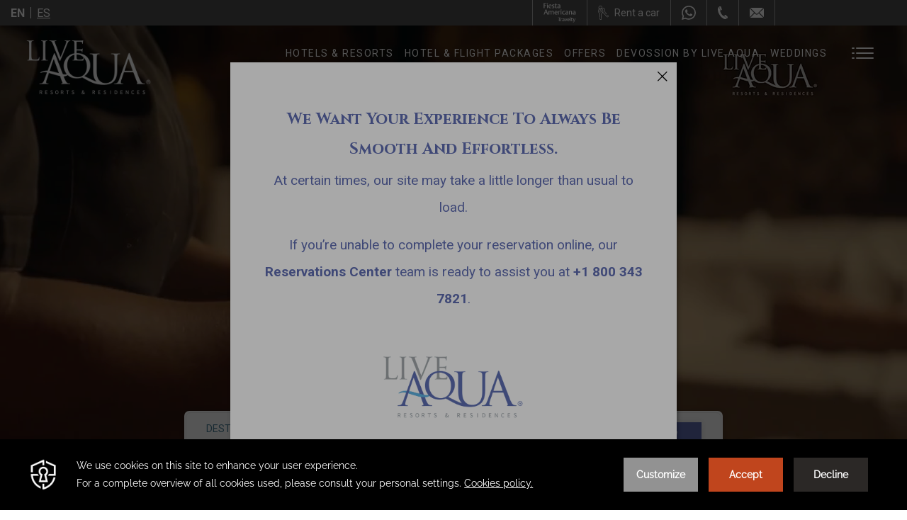

--- FILE ---
content_type: text/html; charset=UTF-8
request_url: https://www.fiestamericanatravelty.com/en/live-aqua
body_size: 28412
content:
<!doctype html>
<html dir="ltr" lang="en" data-lang="" data-template="home" data-template-source="posadas">
<head>
<script>
	var galaxyInfo = {
		website_id: 4529,
        tvs: 1,
	    cms_id: 132457,
	    iso: "en_US",
	    local: "en",
	    traduction_id: 1,
	    env: "prod",
	    domain_unique_id: "88a7675dc8f0b5880a8b2e813bab6d35",
	    proxy_url: "https://tc.galaxy.tf",
	    proxy_key: "ad13de032e5cc2d183ddc76b1b437168",
	    proxy_url_lead: "https://tc.galaxy.tf/leads?key=ad13de032e5cc2d183ddc76b1b437168&glx-website-id=4529&glx-trad-id=1",
	    proxy_user_pool_id: "",
	    item_previous:"",
	    item_current:"",
	    item_next_item:"",
	    item_count:"0",
	    auto_visibility_start: "",
	    auto_visibility_end: "",
	    visibility_redirect_url: "",
	    locales_theme:"/en/live-aqua/json/locale/4529/197/1",
	    live_website: true,
	    backstage: "https://www.travelclick-websolutions.com"
	}
	</script>
<script type="text/javascript" src="https://app.secureprivacy.ai/script/65f0bf266557b886ac9d93b8.js"></script>
<script>
    window.addEventListener("sp_init", function (evt) {
        window.sp.switchLanguage('en');
    }, false);
</script>
<script>var galaxyGMS=function(){var e;return{isUserLoggedIn:function(){try{var r=sessionStorage.getItem("gms_profil_data")||localStorage.getItem("gms_profil_data");return!!(r&&(e=JSON.parse(r))&&e.firstName&&e.timestamp&&45>(+new Date-e.timestamp)/1e3/60)}catch(e){return!1}},userTierKey:function(){if(this.isUserLoggedIn()){var r=e.levelName;if("string"==typeof r)return r.toLowerCase().replace(/ /g,"_")}return!1}}}();</script>

<link rel="preconnect" href="https://fonts.gstatic.com" crossorigin />
<link rel="preload" as="style" href="https://fonts.googleapis.com/css?family=Roboto:400,400i,700,700i&display=swap&subset=latin,latin-ext"><link rel="stylesheet" href="https://fonts.googleapis.com/css?family=Roboto:400,400i,700,700i&display=swap&subset=latin,latin-ext" media="print" onload="this.media='all'"><noscript><link rel="stylesheet" href="https://fonts.googleapis.com/css?family=Roboto:400,400i,700,700i&display=swap&subset=latin,latin-ext"/></noscript>
<link rel="preload" as="style" href="https://fonts.googleapis.com/css?family=Cinzel:400,400i,700,700i&display=swap&subset=latin,latin-ext"><link rel="stylesheet" href="https://fonts.googleapis.com/css?family=Cinzel:400,400i,700,700i&display=swap&subset=latin,latin-ext" media="print" onload="this.media='all'"><noscript><link rel="stylesheet" href="https://fonts.googleapis.com/css?family=Cinzel:400,400i,700,700i&display=swap&subset=latin,latin-ext"/></noscript>
<link rel="preload" as="style" href="https://fonts.googleapis.com/css?family=Raleway:400,400i,700,700i&display=swap&subset=latin,latin-ext"><link rel="stylesheet" href="https://fonts.googleapis.com/css?family=Raleway:400,400i,700,700i&display=swap&subset=latin,latin-ext" media="print" onload="this.media='all'"><noscript><link rel="stylesheet" href="https://fonts.googleapis.com/css?family=Raleway:400,400i,700,700i&display=swap&subset=latin,latin-ext"/></noscript>
<link rel="preload" as="style" href="https://fonts.googleapis.com/css?family=Lora:400,400i,700,700i&display=swap&subset=latin,latin-ext"><link rel="stylesheet" href="https://fonts.googleapis.com/css?family=Lora:400,400i,700,700i&display=swap&subset=latin,latin-ext" media="print" onload="this.media='all'"><noscript><link rel="stylesheet" href="https://fonts.googleapis.com/css?family=Lora:400,400i,700,700i&display=swap&subset=latin,latin-ext"/></noscript>
<meta name="viewport" content="width=device-width,initial-scale=1,maximum-scale=1,user-scalable=no" />
<link rel="icon" href="/integration/posadas/public/images/favicon.ico" type="image/x-icon" />
<link rel="preconnect" href="https://fonts.gstatic.com">
<link href="https://fonts.googleapis.com/css2?family=Montserrat:ital,wght@0,300;0,400;0,500;0,600;0,700;0,800;0,900;1,400;1,500&display=swap" rel="stylesheet">
<link rel="stylesheet" href="/css/custom/4529/197/main/c3d373739fd67b905adc04063f571bba/main.css">

<script>
    window.SETTINGS_GIGYA_SCREENSET = {}; // values will be defined later in header
</script>

<script>
    var glxMapConfig = {
        load: {
            apiKey: 'AIzaSyClJphiy1DqfkZyzWgbnmlNASJ9W9m4c5o',
            version: 'v3'
        },
        map: {
            origin: {
                latitude: '',
                longitude: '',
            }
        },
        assets: [{
            type: 'script',
            url: '/integration/posadas/public/vendor/infobox.min.js'
        }]
    }
</script>
<style>
/* ------------------------------------------------------------ *\
Guest Portal SPECIFIC RULE TO SHOW / HIDE ITEMS
\* ------------------------------------------------------------ */

body:not(.keycloak-loaded) keycloak-conditional[status='logged-in'] {
    display: none !important;
}

body:not(.keycloak-loaded) keycloak-login,
body:not(.keycloak-loaded) keycloak-conditional[status='logged-out'] {
    opacity: 0 !important;
    visibility: hidden;
}

body:not(.keycloak-connected) keycloak-conditional[status='logged-in'] {
    display: none !important;
}

.keycloak-connected keycloak-login,
.keycloak-connected keycloak-conditional[status='logged-out'] {
    display: none !important;
}

keycloak-login button,
keycloak-logout button {
    color: inherit;
    background: transparent;
    border: none;
    letter-spacing: inherit;
    cursor: pointer;
}

/* Dialog styles */
.ext-keycloak-popup-dialog {
    background-color: white;
    border: none;
    border-radius: 8px;
    padding: 20px;
    box-shadow: 0 4px 10px rgba(0, 0, 0, 0.2);
    max-width: 400px;
    text-align: center;
}

.ext-keycloak-popup-dialog::backdrop {
    background-color: rgba(0, 0, 0, 0.5);
}

/* Button styles */
.ext-keycloak-popup-button {
    margin-top: 10px;
    padding: 5px 20px;
    background-color: black;
    color: white;
    border: none;
    border-radius: 5px;
    cursor: pointer;
    font-size: 14px;
}

.ext-keycloak-popup-button:hover {
    background-color: #474747;
}

</style>



<script>
  const tcIntegratedDatalayerConfig = {
    website: {
  name: "Live Aqua Brand",
  type: '2',
  tvs: '1',
  nbHotel: 


  '195'

 ,
},
    websiteItem: {
  bid: '0',
  
  hotelId: false,
  
  bookingEngineHotelId: '0',
  bookingEngineProvider: 


"None"

,
  branding: {
    name: 
"Live Aqua"
, // new
    brand: 


"Live Aqua"

,
    masterBrand: 


"Posadas MB"  

,
    chainId: 'false',
  },
  location: {
    city: "false",
    country: "false",
    countryCode: "",
    state: "false",
  },
  rating: 'false',
  roomTypesCount: 'false'
},
    hotelInDetail: 
{
  
},
    ibe: {
  ibeGeneral: [],
  ibeProductDisplay: []
},
  };
  
  if (!window.GLXExtensions){
    window.GLXExtensions = { tcIntegratedDataLayer: { isEnabled: true, config: tcIntegratedDatalayerConfig } }
  } else {
    window.GLXExtensions.tcIntegratedDataLayer = { isEnabled: true, config: tcIntegratedDatalayerConfig }
  } 
</script>

<link rel="preload" href="/css/custom/4529/307/main/9055f9b3eede5828fbc14d08c562df2a/main.css" as="style" onload="this.onload=null;this.rel='stylesheet'">
<noscript><link rel="stylesheet" href="/css/custom/4529/307/main/9055f9b3eede5828fbc14d08c562df2a/main.css" /></noscript>
<script>
    console.log('Inside Theme Extension - Global Head', 'prod');
</script>
<!--


<link rel="stylesheet" href="/css/custom/4529/287/main/8cdf71eaf5720fe2d84eee2602297abd/main.css" /> -->

<link type="image/x-icon" href="https://image-tc.galaxy.tf/wisvg-9mb9x3dxho2yfkyr55k2f997g/favicon.svg" rel="shortcut icon"/>
<!--START Flip.to Integration-->
<script async src="https://integration.flip.to/5BH8PBT"></script>
<!--END Flip.to Integration-->

<!-- Flip.to - Discovery Integration -->
<script>
(function(t,r,a,v,e,l){
(e=t.createElement(r)).async=!0;
e.src="https://components.flip.to/discovery/"+v+"?lang="+("es"==a?"es-mx":a);
t.getElementsByTagName(r)[0].insertAdjacentElement('beforebegin',e);
})(document,"script",
document.documentElement.getAttribute("data-flipto-lang")||document.documentElement.getAttribute("lang"),
'liveaqua');
</script>
<!-- Flip.to - End Discovery Integration -->

<!--005503912 -->

 <!--START Flip.to Integration-->
<script async src="https://integration.flip.to/WQMV7WB"></script>
<!--END Flip.to Integration-->

<meta name="keywords" content="luxury resorts in México, luxury resorts México">
<title>Luxury Resorts in México & The Caribbean | Live Aqua</title>
<meta name="description" content="Discover Live Aqua’s collection of hotels and all-inclusive resorts in stunning destinations like Cancún, Punta Cana and San Miguel de Allende. " />
<meta name="keywords" content="" />
<meta property="og:site_name" content="Live Aqua Brand" />
<meta http-equiv="content-type" content="text/html; charset=UTF-8" />
<meta name="robots" content="index, follow" />
<meta name="google-site-verification" content="C9W-dvLsEvILAaRIWDV3xyjazu6Em_Hxp2s4rM4stHQ" />
<link rel="canonical" href="https://www.fiestamericanatravelty.com/en/live-aqua" />
<link rel="alternate" href="https://www.fiestamericanatravelty.com/live-aqua" hreflang="es" />
<link rel="alternate" href="https://www.fiestamericanatravelty.com/en/live-aqua" hreflang="en" />
<meta property="og:url" content="https://www.fiestamericanatravelty.com/en/live-aqua" />
<meta property="og:title" content="Luxury Resorts in México & The Caribbean | Live Aqua" />
<meta property="og:description" content="Discover Live Aqua’s collection of hotels and all-inclusive resorts in stunning destinations like Cancún, Punta Cana and San Miguel de Allende. " />
<meta property="og:locale" content="en_US" />
<meta property="og:image" content="https://image-tc.galaxy.tf/wijpeg-3oun8te2xtmgbvpm3z0tktiuy/homepage_og-image.jpg" />
<script type="application/ld+json">{"@context":"https:\/\/schema.org","@type":"BreadcrumbList","itemListElement":[{"@type":"ListItem","position":1,"item":{"@id":"https:\/\/www.fiestamericanatravelty.com\/en\/live-aqua","name":"Homepage"}}]}</script>
<script>var websiteID = 4529;</script>
<script>var cms = 132457</script>
<script>var ts_roll_up_tracking = 'enabled';</script>
<script> var ts_analytics = {"master_brand_bid":120100,"brand_bid":"","master_brand_chain_id":"POS"}</script>
<script>
var dl = {"pageLanguage":"en","tvs":"tvs_yes","websiteLanguage":"en","pageSection":"not_applicable","pageSubSection":"not_applicable","contentGroup":"not_applicable","globalProduct":"web","event":"datalayer-first-render","productPurchased":"custom","propertyWebsiteLanguages":2,"webHostname":"fiestamericanatravelty.com","parentHostname":"not_applicable"};
				dl.loggedIn = galaxyGMS.isUserLoggedIn() ? "yes" : "no";
				dl.memberTier = galaxyGMS.userTierKey() ? galaxyGMS.userTierKey() : "null";
</script>
<script>(function(w,d,s,l,i){w[l]=w[l]||[];w[l].push({'gtm.start':
		new Date().getTime(),event:'gtm.js'});var f=d.getElementsByTagName(s)[0],
		j=d.createElement(s),dl=l!='dataLayer'?'&l='+l:'';j.async=true;j.src=
		'https://www.googletagmanager.com/gtm.js?id='+i+dl;f.parentNode.insertBefore(j,f);
		})(window,document,'script','dataLayer','GTM-TL2MM4B');
		</script>

<style>
/* For WYSIWYG content, CSS class are added to figure/images instead of relying only on inline style attribute. These images have the class "glx-cke5-image" added so we can target them safely. */
figure.image_resized.glx-cke5-image[style*="width"] img {
    width: 100%;
    height: auto;
}
</style>
<script>
				(function(w,d,s,l,i){w[l]=w[l]||[];w[l].push({'gtm.start':
				new Date().getTime(),event:'gtm.js'});var f=d.getElementsByTagName(s)[0],
				j=d.createElement(s),dl=l!='dataLayer'?'&l='+l:'';j.async=true;j.src=
				'https://www.googletagmanager.com/gtm.js?id='+i+dl;f.parentNode.insertBefore(j,f);
				})(window,document,'script','dataLayer','GTM-K9BF787');
				</script>
<script>_dynamic_base = "https://dynamic.travelclick-websolutions.com"</script>
</head>
<body class="g_home no-js">
<script>document.body.classList.remove("no-js");document.body.classList.add('js-loading');</script>

<div class="wrapper js-wrapper-height">
	<a href="#main" class="skip-main btn btn-primary">
		Skip to Main Content
	</a>
	
	<header id="site-header" class="header datalayer-container"> 
		<div class="bar-push">
			<div class="bar justify-content-between">
				<div class="bar__inner bar__inner--left">
					<ul class="list-language">
	<li>
		<span>en</span>
	</li>
	
		<li>
		<a class="js-galaxy-language" href="/live-aqua">es</a>
	</li>
	</ul><!-- /.list-dots -->

				</div><!-- /.bar__inner bar__inner--left -->

				<div class="bar__inner bar__inner--right d-flex">
					<ul class="bar__links h-full m-0">
						
    <li class="flex-shrink-0">
        <a href="/en"  class="link-contact">
            <img src="https://image-tc.galaxy.tf/wisvg-dop9bf03y91txl13jn40f14nd/fa-travelty-rgb-bco-cropped.svg?height=30" alt="Live Aqua" class="h-7">
        </a>
    </li>



						    
    <li class="<sm:w-full">
        <a href="https://autos.fiestamericanatravelty.com/en/" target="_blank"  aria-label="Rent a car" class="no-underline justify-content-center">
            
                <img src="https://image-tc.galaxy.tf/wisvg-azlz1lbd0trsclua42tmq1076/1636632137-618d064910ce5-thumb.svg?height=20" alt="Vector icon of keys used at Live Aqua Resorts and Residence Club" class="h-5 w-auto" width="20" height="20">
            
            
            <span class="ml-2 d-none d-md-block leading-none"> Rent a car </span>
        </a>
    </li>



						<li class="d-md-none">
							<button type="button" class="bar__contact-toggle collapsed"  data-toggle="collapse" data-target="#bar-dropdown" aria-expanded="false" aria-controls="bar-dropdown">
								CONTACT
							</button>
						</li>

						
							<li class="d-none d-md-block">
								<a href="https://api.whatsapp.com/send?phone=5214431378728&text=Hola,%C2%BFMe%20pueden%20ayudar?" aria-label="WhatsApp Number">
									<svg xmlns="http://www.w3.org/2000/svg" width="19.993" height="20.565" viewBox="0 0 19.993 20.565">
    <title>Whatsapp</title>
    <path d="M14.577-8.676c-.249-.127-1.472-.743-1.7-.828s-.394-.127-.56.127-.642.828-.788,1-.29.191-.539.064a6.761,6.761,0,0,1-2-1.264,7.649,7.649,0,0,1-1.384-1.764.376.376,0,0,1,.109-.52c.112-.114.249-.3.373-.446a1.747,1.747,0,0,0,.249-.425.479.479,0,0,0-.021-.446c-.062-.127-.56-1.381-.767-1.891s-.407-.429-.56-.437-.311-.009-.477-.009a.9.9,0,0,0-.663.319,2.885,2.885,0,0,0-.871,2.124A5.014,5.014,0,0,0,6-10.439a11.2,11.2,0,0,0,4.249,3.845,14.071,14.071,0,0,0,1.418.536,3.332,3.332,0,0,0,1.567.1,2.563,2.563,0,0,0,1.679-1.211,2.176,2.176,0,0,0,.145-1.211c-.062-.106-.228-.17-.477-.3M10.039-2.332h0A8.117,8.117,0,0,1,5.824-3.513l-.3-.184L2.39-2.856l.836-3.126-.2-.32a8.6,8.6,0,0,1-1.265-4.508,8.386,8.386,0,0,1,8.278-8.469,8.123,8.123,0,0,1,5.85,2.484A8.522,8.522,0,0,1,18.313-10.8a8.386,8.386,0,0,1-8.274,8.47M17.08-18.011A9.776,9.776,0,0,0,10.038-21,10.089,10.089,0,0,0,.083-10.81,10.359,10.359,0,0,0,1.412-5.715L0-.435,5.277-1.852a9.765,9.765,0,0,0,4.757,1.24h0A10.089,10.089,0,0,0,19.993-10.8a10.253,10.253,0,0,0-2.913-7.209" transform="translate(0 21)" fill="currentColor" fill-rule="evenodd"/>
</svg>
								</a>
							</li>
						

						
							<li class="d-none d-md-block">
								<a href="tel:+18003437821" aria-label="Phone Number">
									<svg data-name="icon - phone" xmlns="http://www.w3.org/2000/svg" width="14" height="18" aria-hidden="true">
    <title>Phone</title>
    <path data-name="Path 53" d="M1.661.563l1.966 5.425a.8.8 0 00-.336.426 4.9 4.9 0 00.165.813l.077.208.019.055a12.705 12.705 0 001.433 3.089 12.109 12.109 0 002.25 2.482l.3.227a5.806 5.806 0 00.566.4.739.739 0 00.5-.2l4.141 3.813a5.415 5.415 0 01-.918.422 4.081 4.081 0 01-2.132.211 4.047 4.047 0 01-.566-.148 4.69 4.69 0 01-.6-.262l-.155-.081q-.169-.088-.278-.151l-.16-.1-.861-.534-.1-.062A10.217 10.217 0 015.328 15.4l-.12-.112a13.863 13.863 0 01-1.14-1.223 20.631 20.631 0 01-1.336-1.813 17.748 17.748 0 01-1.846-3.5 11.19 11.19 0 01-.57-2.2l-.011-.073-.054-.32-.134-.773-.02-.123-.016-.108q-.024-.18-.051-.472a5.378 5.378 0 01-.026-.692 4.739 4.739 0 01.063-.615 4.529 4.529 0 01.7-1.748q.1-.152.212-.3a5.8 5.8 0 01.682-.765zm9.055 11.446a.672.672 0 01.255.109l.041.03c.1.074 2.132 1.923 2.255 2.034l.1.077q.577.468.625.675v.016a.694.694 0 01-.007.25 4.069 4.069 0 01-.244.795 5.114 5.114 0 01-.331.7l-.028.046a1.334 1.334 0 01-.277.316l-4.128-3.824q.164-.139.323-.292l.105-.1a5.446 5.446 0 01.715-.606.879.879 0 01.597-.226zM3.985.037a.956.956 0 01.127.032.4.4 0 01.1.047.573.573 0 01.18.248 5.035 5.035 0 01.264.754l.97 2.75c.047.137.078.226.083.247a.816.816 0 01.022.349.981.981 0 01-.418.528 5.538 5.538 0 01-.682.451l-.12.065q-.27.143-.519.3L1.971.287 2.04.245a1.219 1.219 0 01.326-.136 4.306 4.306 0 01.808-.1 3.6 3.6 0 01.812.028z" fill="currentColor" fill-rule="evenodd"/>
</svg>
								</a>
							</li>
						

						
							<li class="d-none d-md-block">
								<a href="/en/live-aqua/contact-location" aria-label="Mail to /en/live-aqua/contact-location">
									<svg xmlns="http://www.w3.org/2000/svg" width="19.946" height="13.978" viewBox="0 0 19.946 13.978">
    <path d="M378.832-8.172a2.6,2.6,0,0,1-1.868.859,2.554,2.554,0,0,1-1.658-.638c-.135-.117-.58-.546-1.323-1.275l-6.227,6.2H386.1l-6.221-6.2c-.555.549-.9.893-1.049,1.046m1.878-1.866,6.236,6.213V-16.17c-1.562,1.532-4.348,4.266-6.236,6.132m-4.641,1.207a1.431,1.431,0,0,0,.892.356,1.449,1.449,0,0,0,1.033-.506c.754-.776,5.86-5.789,8.133-8.019H367.82c3.723,3.723,7.816,7.8,8.249,8.169M367-16.172V-3.914l6.153-6.131c-1.913-1.89-4.633-4.607-6.153-6.127" transform="translate(-367 17)" fill="currentColor" fill-rule="evenodd"/>
</svg>
								</a>
							</li>
						

						
<li>
    
        

<keycloak-conditional status="logged-out">
<keycloak-login>
    <button class="ext-keycloack-gp-posadas-header link-contact">
        <span class="link-contact__icon">
            <svg xmlns="http://www.w3.org/2000/svg" xmlns:xlink="http://www.w3.org/1999/xlink" width="19" height="19" viewBox="0 0 19 19">
                <defs>
                <clipPath id="clip-path-123">
                    <path d="M9.5-25A9.511,9.511,0,0,1,19-15.5,9.511,9.511,0,0,1,9.5-6,9.511,9.511,0,0,1,0-15.5,9.511,9.511,0,0,1,9.5-25Zm0,.724A8.786,8.786,0,0,0,.724-15.5,8.786,8.786,0,0,0,9.5-6.724,8.786,8.786,0,0,0,18.276-15.5,8.786,8.786,0,0,0,9.5-24.276Zm0,9.255a5.3,5.3,0,0,1,5.51,5.056c0,.776-2.467,2.1-5.51,2.1s-5.51-1.5-5.51-2.1A5.3,5.3,0,0,1,9.5-15.021Zm0-7.227a3.389,3.389,0,0,1,3.389,3.389A3.389,3.389,0,0,1,9.5-15.469a3.389,3.389,0,0,1-3.389-3.389A3.389,3.389,0,0,1,9.5-22.247Z" fill="none" clip-rule="evenodd"/>
                </clipPath>
                </defs>
                <g transform="translate(0 25)" clip-path="url(#clip-path-123)">
                <path d="M-5-30H21.624V-3.376H-5Z" transform="translate(1.188 1.188)" fill="currentColor"/>
                </g>
            </svg>
        </span>

        <span class="link-contact__text d-md-none">Join FR</span>
        <span class="link-contact__text d-none d-md-inline">Sign in / Join FR</span>
    </button>
</keycloak-login>
</keycloak-conditional>

<keycloak-conditional status="logged-in">
    <div class="ext-keycloack-gp-posadas-header link-contact link-contact--no-hover">
        <span class="link-contact__text d-none d-lg-inline">
            <span href="#" class="link-contact__text__name bar__links-item">
                <keycloak-name></keycloak-name>
            </span>
        </span>
        <keycloak-logout class="link-contact__text">
            <button href="#" class="link-contact__text__logout js-keycloak-logout-action"><span>Sign Out</span></button>
        </keycloak-logout>
    </div>
</keycloak-conditional>


    
</li>

					</ul><!-- /.bar__links -->

					<div class="bar__contact-dropdown collapse" id="bar-dropdown">
						<div class="bar__contact-dropdown__inner">
							<button type="button" class="bar__contact-close"  data-toggle="collapse" data-target="#bar-dropdown" aria-expanded="false" aria-controls="bar-dropdown">
								<svg xmlns="http://www.w3.org/2000/svg" width="20" height="20" viewBox="0 0 20 20">
								  <rect width="20" height="20" fill="#666"/>
								  <line x2="9" y2="9" transform="translate(5.5 5.5)" fill="none" stroke="#fff" stroke-width="1.5"/>
								  <line x1="9" y2="9" transform="translate(5.5 5.5)" fill="none" stroke="#fff" stroke-width="1.5"/>
								</svg>
							</button>

							<ul>
								
									<li>
										<a target="_blank" href="https://api.whatsapp.com/send?phone=5214431378728&text=Hola,%C2%BFMe%20pueden%20ayudar?" aria-label="WhatsApp Number">
											<i class="text-gray-500"> <svg xmlns="http://www.w3.org/2000/svg" width="19.993" height="20.565" viewBox="0 0 19.993 20.565">
    <title>Whatsapp</title>
    <path d="M14.577-8.676c-.249-.127-1.472-.743-1.7-.828s-.394-.127-.56.127-.642.828-.788,1-.29.191-.539.064a6.761,6.761,0,0,1-2-1.264,7.649,7.649,0,0,1-1.384-1.764.376.376,0,0,1,.109-.52c.112-.114.249-.3.373-.446a1.747,1.747,0,0,0,.249-.425.479.479,0,0,0-.021-.446c-.062-.127-.56-1.381-.767-1.891s-.407-.429-.56-.437-.311-.009-.477-.009a.9.9,0,0,0-.663.319,2.885,2.885,0,0,0-.871,2.124A5.014,5.014,0,0,0,6-10.439a11.2,11.2,0,0,0,4.249,3.845,14.071,14.071,0,0,0,1.418.536,3.332,3.332,0,0,0,1.567.1,2.563,2.563,0,0,0,1.679-1.211,2.176,2.176,0,0,0,.145-1.211c-.062-.106-.228-.17-.477-.3M10.039-2.332h0A8.117,8.117,0,0,1,5.824-3.513l-.3-.184L2.39-2.856l.836-3.126-.2-.32a8.6,8.6,0,0,1-1.265-4.508,8.386,8.386,0,0,1,8.278-8.469,8.123,8.123,0,0,1,5.85,2.484A8.522,8.522,0,0,1,18.313-10.8a8.386,8.386,0,0,1-8.274,8.47M17.08-18.011A9.776,9.776,0,0,0,10.038-21,10.089,10.089,0,0,0,.083-10.81,10.359,10.359,0,0,0,1.412-5.715L0-.435,5.277-1.852a9.765,9.765,0,0,0,4.757,1.24h0A10.089,10.089,0,0,0,19.993-10.8a10.253,10.253,0,0,0-2.913-7.209" transform="translate(0 21)" fill="currentColor" fill-rule="evenodd"/>
</svg> </i>

											<span>+52 443 137 8728</span>
										</a>
									</li>
								

								
									<li>
										<a target="_blank" href="tel:+18003437821" aria-label="Phone Number">
											<i class="text-gray-500"> <svg data-name="icon - phone" xmlns="http://www.w3.org/2000/svg" width="14" height="18" aria-hidden="true">
    <title>Phone</title>
    <path data-name="Path 53" d="M1.661.563l1.966 5.425a.8.8 0 00-.336.426 4.9 4.9 0 00.165.813l.077.208.019.055a12.705 12.705 0 001.433 3.089 12.109 12.109 0 002.25 2.482l.3.227a5.806 5.806 0 00.566.4.739.739 0 00.5-.2l4.141 3.813a5.415 5.415 0 01-.918.422 4.081 4.081 0 01-2.132.211 4.047 4.047 0 01-.566-.148 4.69 4.69 0 01-.6-.262l-.155-.081q-.169-.088-.278-.151l-.16-.1-.861-.534-.1-.062A10.217 10.217 0 015.328 15.4l-.12-.112a13.863 13.863 0 01-1.14-1.223 20.631 20.631 0 01-1.336-1.813 17.748 17.748 0 01-1.846-3.5 11.19 11.19 0 01-.57-2.2l-.011-.073-.054-.32-.134-.773-.02-.123-.016-.108q-.024-.18-.051-.472a5.378 5.378 0 01-.026-.692 4.739 4.739 0 01.063-.615 4.529 4.529 0 01.7-1.748q.1-.152.212-.3a5.8 5.8 0 01.682-.765zm9.055 11.446a.672.672 0 01.255.109l.041.03c.1.074 2.132 1.923 2.255 2.034l.1.077q.577.468.625.675v.016a.694.694 0 01-.007.25 4.069 4.069 0 01-.244.795 5.114 5.114 0 01-.331.7l-.028.046a1.334 1.334 0 01-.277.316l-4.128-3.824q.164-.139.323-.292l.105-.1a5.446 5.446 0 01.715-.606.879.879 0 01.597-.226zM3.985.037a.956.956 0 01.127.032.4.4 0 01.1.047.573.573 0 01.18.248 5.035 5.035 0 01.264.754l.97 2.75c.047.137.078.226.083.247a.816.816 0 01.022.349.981.981 0 01-.418.528 5.538 5.538 0 01-.682.451l-.12.065q-.27.143-.519.3L1.971.287 2.04.245a1.219 1.219 0 01.326-.136 4.306 4.306 0 01.808-.1 3.6 3.6 0 01.812.028z" fill="currentColor" fill-rule="evenodd"/>
</svg> </i>

											<span>18003437821</span>
										</a>
									</li>
								

								
									<li>
										<a target="_blank" href="/en/live-aqua/contact-location" aria-label="Mail to /en/live-aqua/contact-location">
											<i class="text-gray-500"> <svg xmlns="http://www.w3.org/2000/svg" width="19.946" height="13.978" viewBox="0 0 19.946 13.978">
    <path d="M378.832-8.172a2.6,2.6,0,0,1-1.868.859,2.554,2.554,0,0,1-1.658-.638c-.135-.117-.58-.546-1.323-1.275l-6.227,6.2H386.1l-6.221-6.2c-.555.549-.9.893-1.049,1.046m1.878-1.866,6.236,6.213V-16.17c-1.562,1.532-4.348,4.266-6.236,6.132m-4.641,1.207a1.431,1.431,0,0,0,.892.356,1.449,1.449,0,0,0,1.033-.506c.754-.776,5.86-5.789,8.133-8.019H367.82c3.723,3.723,7.816,7.8,8.249,8.169M367-16.172V-3.914l6.153-6.131c-1.913-1.89-4.633-4.607-6.153-6.127" transform="translate(-367 17)" fill="currentColor" fill-rule="evenodd"/>
</svg> </i>

											<span>Conctact</span>
										</a>
									</li>
								
							</ul>
						</div><!-- /.bar__contact-dropdown__inner -->
					</div><!-- /.bar__contact-dropdown -->
				</div><!-- /.bar__inner -->
			</div><!-- /.bar -->
		</div>

		<div class="header__inner">
			<div class="container-fluid d-flex justify-content-between align-items-center">
				<div class="header__left">
					<a href="/en/live-aqua"  class="logo js-galaxy-logo">
						<img src="https://image-tc.galaxy.tf/wipng-dw8s52dlzsf6ujturz1a1zkfs/logo-la-resorts-residences-negativo.png?width=500" alt="Official white logo of Live Aqua Resorts & Residences">
						<img src="https://image-tc.galaxy.tf/wipng-a2qnr9o5wowvgrr4c43tf6ng6/la-resorts-residences-color.png?width=500" alt="Official logo of Live Aqua Resorts & Residences">
					</a>
				</div><!-- /.header__left -->

				<div class="header__right d-flex align-items-center">
					<nav class="navigation d-none d-lg-block">
						<ul>
							
							<li class="has-dropdown has-dropdown--large">
								<a href="/en/live-aqua/hotels"  class="menu-data-layer-push"  data-event="menu_click" data-menu-items="Hotels & Resorts">Hotels & Resorts</a>
							
								<div class="navigation__large__dropdown">
									<div class="navigation__large__dropdown__inner">
																				<div class="navigation__large__dropdown__list">
											<div class="navigation__large__dropdown__list__head">
												<span>Cancun</span>
											</div><!-- /.navigation__large__dropdown__list__head -->
										
											<div class="navigation__large__dropdown__list__body">
												<ul>
																										<li>
														<a href="/en/live-aqua/hotels/live-aqua-cancun">Live Aqua Cancún (Adults Only)</a>
													</li>
																									</ul>
											</div><!-- /.navigation__large__dropdown__list__body -->
										</div><!-- /.navigation__large__dropdown__list -->
																				<div class="navigation__large__dropdown__list">
											<div class="navigation__large__dropdown__list__head">
												<span>Ciudad de México</span>
											</div><!-- /.navigation__large__dropdown__list__head -->
										
											<div class="navigation__large__dropdown__list__body">
												<ul>
																										<li>
														<a href="/en/live-aqua/hotels/live-aqua-mexico-bosques">Live Aqua Ciudad de México Bosques de las Lomas</a>
													</li>
																									</ul>
											</div><!-- /.navigation__large__dropdown__list__body -->
										</div><!-- /.navigation__large__dropdown__list -->
																				<div class="navigation__large__dropdown__list">
											<div class="navigation__large__dropdown__list__head">
												<span>La Paz</span>
											</div><!-- /.navigation__large__dropdown__list__head -->
										
											<div class="navigation__large__dropdown__list__body">
												<ul>
																										<li>
														<a href="/en/live-aqua/hotels/live-aqua-private-residences-la-paz">Live Aqua Private Residences La Paz</a>
													</li>
																									</ul>
											</div><!-- /.navigation__large__dropdown__list__body -->
										</div><!-- /.navigation__large__dropdown__list -->
																				<div class="navigation__large__dropdown__list">
											<div class="navigation__large__dropdown__list__head">
												<span>Los Cabos</span>
											</div><!-- /.navigation__large__dropdown__list__head -->
										
											<div class="navigation__large__dropdown__list__body">
												<ul>
																										<li>
														<a href="/en/live-aqua/hotels/live-aqua-private-residences-los-cabos">Live Aqua Private Residences Los Cabos</a>
													</li>
																									</ul>
											</div><!-- /.navigation__large__dropdown__list__body -->
										</div><!-- /.navigation__large__dropdown__list -->
																				<div class="navigation__large__dropdown__list">
											<div class="navigation__large__dropdown__list__head">
												<span>Monterrey</span>
											</div><!-- /.navigation__large__dropdown__list__head -->
										
											<div class="navigation__large__dropdown__list__body">
												<ul>
																										<li>
														<a href="/en/live-aqua/hotels/live-aqua-monterrey">Live Aqua Monterrey</a>
													</li>
																									</ul>
											</div><!-- /.navigation__large__dropdown__list__body -->
										</div><!-- /.navigation__large__dropdown__list -->
																				<div class="navigation__large__dropdown__list">
											<div class="navigation__large__dropdown__list__head">
												<span>Puerto Vallarta-Riviera Nayarit </span>
											</div><!-- /.navigation__large__dropdown__list__head -->
										
											<div class="navigation__large__dropdown__list__body">
												<ul>
																										<li>
														<a href="/en/live-aqua/hotels/live-aqua-private-residences-marina-vallarta">Live Aqua Private Residences Marina Vallarta</a>
													</li>
																									</ul>
											</div><!-- /.navigation__large__dropdown__list__body -->
										</div><!-- /.navigation__large__dropdown__list -->
																				<div class="navigation__large__dropdown__list">
											<div class="navigation__large__dropdown__list__head">
												<span>Punta Cana</span>
											</div><!-- /.navigation__large__dropdown__list__head -->
										
											<div class="navigation__large__dropdown__list__body">
												<ul>
																										<li>
														<a href="/en/live-aqua/hotels/live-aqua-punta-cana">Live Aqua Punta Cana (Adults Only)</a>
													</li>
																									</ul>
											</div><!-- /.navigation__large__dropdown__list__body -->
										</div><!-- /.navigation__large__dropdown__list -->
																				<div class="navigation__large__dropdown__list">
											<div class="navigation__large__dropdown__list__head">
												<span>San Miguel de Allende</span>
											</div><!-- /.navigation__large__dropdown__list__head -->
										
											<div class="navigation__large__dropdown__list__body">
												<ul>
																										<li>
														<a href="/en/live-aqua/hotels/live-aqua-san-miguel-de-allende">Live Aqua San Miguel de Allende</a>
													</li>
																									</ul>
											</div><!-- /.navigation__large__dropdown__list__body -->
										</div><!-- /.navigation__large__dropdown__list -->
														
									</div><!-- /.row -->
								</div><!-- /.navigation__large__dropdown__inner -->
							</li>
							

							<li class="">
	<a href="https://packages.fiestamericanatravelty.com/" target="_blank" class=" menu-data-layer-push"  data-event="menu_click" data-menu-items="Hotel & Flight Packages" >Hotel & Flight Packages</a>

	</li>
<li class="">
	<a href="/en/live-aqua/offers"  class=" menu-data-layer-push"  data-event="menu_click" data-menu-items="Offers" >Offers</a>

	</li>
<li class="">
	<a href="https://www.fiestamericanatravelty.com/en/devossion/hotels/devossion-playa-del-carmen"  class=" menu-data-layer-push"  data-event="menu_click" data-menu-items="Devossion By Live Aqua" >Devossion By Live Aqua</a>

	</li>
<li class="">
	<a href="/en/live-aqua/weddings"  class=" menu-data-layer-push"  data-event="menu_click" data-menu-items="Weddings" >Weddings</a>

	</li>
<li class="">
	<a href="/en/live-aqua/groups"  class=" menu-data-layer-push"  data-event="menu_click" data-menu-items="Groups" >Groups</a>

	</li>
<li class="">
	<a href="/en/live-aqua/blog"  class=" menu-data-layer-push"  data-event="menu_click" data-menu-items="Blog" >Blog</a>

	</li>
<li class="">
	<a href="/en/live-aqua/fiesta-rewards"  class=" menu-data-layer-push"  data-event="menu_click" data-menu-items="Fiesta Rewards" >Fiesta Rewards</a>

	</li>
<li class="">
	<a href="/en/live-aqua/live-aqua-private-residences-acapulco"  class=" menu-data-layer-push"  data-event="menu_click" data-menu-items="Live Aqua Private Residences Acapulco" >Live Aqua Private Residences Acapulco</a>

	</li>
<li class="">
	<a href="/en/live-aqua/experiences"  class=" menu-data-layer-push"  data-event="menu_click" data-menu-items="Experiences" >Experiences</a>

	</li>
<li class="">
	<a href="https://www.fiestamericanatravelty.com/en/invitta"  class=" menu-data-layer-push"  data-event="menu_click" data-menu-items="Gastronomy" >Gastronomy</a>

	</li>
<li class="">
	<a href="/en/live-aqua/about-live-aqua"  class=" menu-data-layer-push"  data-event="menu_click" data-menu-items="About the Brand" >About the Brand</a>

	</li>
<li class="">
	<a href="/en/live-aqua/wellness"  class=" menu-data-layer-push"  data-event="menu_click" data-menu-items="Wellness" >Wellness</a>

	</li>
<li class="">
	<a href="/en/live-aqua/vacation-club"  class=" menu-data-layer-push"  data-event="menu_click" data-menu-items="Vacation Club" >Vacation Club</a>

	</li>
<li class="">
	<a href="/en/live-aqua/contact-location"  class=" menu-data-layer-push"  data-event="menu_click" data-menu-items="Contact" >Contact</a>

	</li>
						</ul>
					</nav><!-- /.nav -->

					<button class="navigation-trigger" type="button" data-toggle="modal" data-target="#menu" aria-expanded="false" aria-controls="menu">
						<span class="navigation-trigger__icon">
							<span></span>
							<span></span>
							<span></span>
						</span>
					</button>

					<button id="bm-button" type="button" class="header__btn btn btn-primary js-toggle-bm">Book Now</button>
					<button type="button" class="header__btn btn btn-outline-secondary js-toggle-bm d-none">Close</button>
				</div><!-- /.header__right -->

				<nav class="menu" id="menu">
					<button class="navigation-trigger" type="button" data-toggle="modal" data-target="#menu" aria-expanded="false" aria-controls="menu">
						<span class="navigation-trigger__icon">
							<span></span>
							<span></span>
							<span></span>
						</span>
					</button>

					<ul>
						
						<li>
							<a href="/en/live-aqua/hotels" >Hotels & Resorts</a>
						</li>
						

						<li class="">
	<a href="https://packages.fiestamericanatravelty.com/" target="_blank" class=" menu-data-layer-push"  data-event="menu_click" data-menu-items="Hotel & Flight Packages" >Hotel & Flight Packages</a>

	</li>
<li class="">
	<a href="/en/live-aqua/offers"  class=" menu-data-layer-push"  data-event="menu_click" data-menu-items="Offers" >Offers</a>

	</li>
<li class="">
	<a href="https://www.fiestamericanatravelty.com/en/devossion/hotels/devossion-playa-del-carmen"  class=" menu-data-layer-push"  data-event="menu_click" data-menu-items="Devossion By Live Aqua" >Devossion By Live Aqua</a>

	</li>
<li class="">
	<a href="/en/live-aqua/weddings"  class=" menu-data-layer-push"  data-event="menu_click" data-menu-items="Weddings" >Weddings</a>

	</li>
<li class="">
	<a href="/en/live-aqua/groups"  class=" menu-data-layer-push"  data-event="menu_click" data-menu-items="Groups" >Groups</a>

	</li>
<li class="">
	<a href="/en/live-aqua/blog"  class=" menu-data-layer-push"  data-event="menu_click" data-menu-items="Blog" >Blog</a>

	</li>
<li class="">
	<a href="/en/live-aqua/fiesta-rewards"  class=" menu-data-layer-push"  data-event="menu_click" data-menu-items="Fiesta Rewards" >Fiesta Rewards</a>

	</li>
<li class="">
	<a href="/en/live-aqua/live-aqua-private-residences-acapulco"  class=" menu-data-layer-push"  data-event="menu_click" data-menu-items="Live Aqua Private Residences Acapulco" >Live Aqua Private Residences Acapulco</a>

	</li>
<li class="">
	<a href="/en/live-aqua/experiences"  class=" menu-data-layer-push"  data-event="menu_click" data-menu-items="Experiences" >Experiences</a>

	</li>
<li class="">
	<a href="https://www.fiestamericanatravelty.com/en/invitta"  class=" menu-data-layer-push"  data-event="menu_click" data-menu-items="Gastronomy" >Gastronomy</a>

	</li>
<li class="">
	<a href="/en/live-aqua/about-live-aqua"  class=" menu-data-layer-push"  data-event="menu_click" data-menu-items="About the Brand" >About the Brand</a>

	</li>
<li class="">
	<a href="/en/live-aqua/wellness"  class=" menu-data-layer-push"  data-event="menu_click" data-menu-items="Wellness" >Wellness</a>

	</li>
<li class="">
	<a href="/en/live-aqua/vacation-club"  class=" menu-data-layer-push"  data-event="menu_click" data-menu-items="Vacation Club" >Vacation Club</a>

	</li>
<li class="">
	<a href="/en/live-aqua/contact-location"  class=" menu-data-layer-push"  data-event="menu_click" data-menu-items="Contact" >Contact</a>

	</li>
					</ul>
				</nav><!-- /.menu -->
			</div><!-- /.container -->
		</div><!-- /.header__inner -->
	</header><!-- /.header -->

	

    
    <svg
  id="br-svg-list"
  aria-hidden="true"
  style="position: absolute; width: 0; height: 0; overflow: hidden"
  version="1.1"
  xmlns="http://www.w3.org/2000/svg"
>
  <defs>
    <symbol id="br-icon-check" viewBox="0 0 12.67 9">
      <path
        d="M12.05.18a.6.6 0 0 0-.86 0L3.85 7.52 1 4.7a.61.61 0 0 0-.87.86l3.28 3.26a.62.62 0 0 0 .87 0l7.77-7.77c.34 0 .62-.1.62-.44s-.28-.61-.62-.43z"
      />
    </symbol>
    <symbol id="br-icon-cross" viewBox="0 0 11 11">
      <path
        d="M6.473 5.498L10.8 1.173a.69.69 0 1 0-.974-.975L5.5 4.526 1.174.198a.69.69 0 0 0-.974.975l4.328 4.325L.2 9.825a.688.688 0 1 0 .973.973L5.5 6.472l4.326 4.326a.688.688 0 1 0 .973-.973z"
      />
    </symbol>
  </defs>
</svg>

    
<style>
    
        .browser-redirect__container {
            
            
                background-color: #5F6DB3;
            
        }
    

    
</style>


    <div
        class="browser-redirect__container js-module-browser-redirect"
        data-cookie-duration="30"
        data-text-align="left"
    >


    <script type="text/template" class="js-browser-redirect-entry" data-lang="es">
        <div class="browser-redirect__wrapper container">
            <div class="browser-redirect__text"><p>Hemos detectado que la preferencia de idioma de su navegador es el espa&ntilde;ol. Haga clic en ACEPTAR para cambiar a la versi&oacute;n en espa&ntilde;ol del sitio web.</p>
</div>
            <div class="browser-redirect__actions">
                <div class="browser-redirect__actions-accept">
                    <a aria-label="Go to alternate language">
                        <svg class="icon br-icon-check" aria-hidden="true"><use href="#br-icon-check"></use></svg>
                        <span>Aceptar</span>
                    </a>
                </div>
                <div class="browser-redirect__actions-refuse">
                    <button aria-label="Dismiss alternate language">
                        <svg class="icon br-icon-cross" aria-hidden="true"><use href="#br-icon-cross"></use></svg>
                        <span>Rechazar</span>
                    </button>
                </div>
            </div>
        </div>
    </script>

    <script type="text/template" class="js-browser-redirect-entry" data-lang="en">
        <div class="browser-redirect__wrapper container">
            <div class="browser-redirect__text"><p>We have detected that the language preference of your browser is English. Click ACCEPT to switch to the English&nbsp;version of the website.</p>
</div>
            <div class="browser-redirect__actions">
                <div class="browser-redirect__actions-accept">
                    <a aria-label="Go to alternate language">
                        <svg class="icon br-icon-check" aria-hidden="true"><use href="#br-icon-check"></use></svg>
                        <span>Accept</span>
                    </a>
                </div>
                <div class="browser-redirect__actions-refuse">
                    <button aria-label="Dismiss alternate language">
                        <svg class="icon br-icon-cross" aria-hidden="true"><use href="#br-icon-cross"></use></svg>
                        <span>Decline</span>
                    </button>
                </div>
            </div>
        </div>
    </script>

    </div>

	<script>
    var bookingSettings = {
        search: '/en/live-aqua/hotels',
        extraParam: "",
		    };

    var areaSearchUseProxy = true;
    var areaSearchCurrency = 'USD';
</script>

<div class="bm bm-wrapper js-bm datalayer-container">
	<form action="" method="get" target="_blank" class="js-booking-form">
		<div class="bm__container ">
			<div class="bm__autocomplete">
				<label for="select_city" class="bm__label">Destination</label>

				<div class="autocomplete">
					<select name="destination" id="select_city" class="autocomplete__select js-bm-autocomplete" data-placeholder="City or Hotel Name">
						<option value=""></option>

													<option value="location:447"  class="autocomplete__optgroup" data-expedia-destination="" >Cancún</option>
							
															<option value="hotel:541" 
                  data-booking-url="https://reservations.travelclick.com/97941?" 
                  data-expedia-destination="" 
                  data-expedia-hotel="0" 
                  data-max-adults="10" 
                  data-max-children="0" 
                   
                  data-loc-id="447" 
                  data-guest-type-id="2" 
                >
                Live Aqua Cancún (Adults Only)              </option>
              													<option value="location:503"  class="autocomplete__optgroup" data-expedia-destination="" >Ciudad de México</option>
							
															<option value="hotel:543" 
                  data-booking-url="https://reservations.travelclick.com/97976?" 
                  data-expedia-destination="" 
                  data-expedia-hotel="5437775" 
                  data-max-adults="3" 
                  data-max-children="2" 
                   
                  data-loc-id="503" 
                  data-guest-type-id="0" 
                >
                Live Aqua Ciudad de México Bosques de las Lomas              </option>
              													<option value="location:493"  class="autocomplete__optgroup" data-expedia-destination="" >La Paz</option>
							
															<option value="hotel:1329" 
                  data-booking-url="https://homesandresidencesfiestamericanatravelty.guestybookings.com/en" 
                  data-expedia-destination="" 
                  data-expedia-hotel="0" 
                  data-max-adults="10" 
                  data-max-children="10" 
                   
                  data-loc-id="493" 
                  data-guest-type-id="0" 
                >
                Live Aqua Private Residences La Paz              </option>
              													<option value="location:457"  class="autocomplete__optgroup" data-expedia-destination="" >Los Cabos</option>
							
															<option value="hotel:555" 
                  data-booking-url="https://reservations.travelclick.com/106476?" 
                  data-expedia-destination="" 
                  data-expedia-hotel="34053982" 
                  data-max-adults="10" 
                  data-max-children="10" 
                   
                  data-loc-id="457" 
                  data-guest-type-id="0" 
                >
                Live Aqua Private Residences Los Cabos              </option>
              													<option value="location:511"  class="autocomplete__optgroup" data-expedia-destination="" >Monterrey</option>
							
															<option value="hotel:557" 
                  data-booking-url="https://reservations.travelclick.com/98406?" 
                  data-expedia-destination="" 
                  data-expedia-hotel="0" 
                  data-max-adults="10" 
                  data-max-children="10" 
                   
                  data-loc-id="511" 
                  data-guest-type-id="0" 
                >
                Live Aqua Monterrey              </option>
              													<option value="location:1039"  class="autocomplete__optgroup" data-expedia-destination="" >Puerto Vallarta-Riviera Nayarit</option>
							
															<option value="hotel:577" 
                  data-booking-url="https://reservations.travelclick.com/106475?" 
                  data-expedia-destination="" 
                  data-expedia-hotel="0" 
                  data-max-adults="10" 
                  data-max-children="10" 
                   
                  data-loc-id="1039" 
                  data-guest-type-id="0" 
                >
                Live Aqua Private Residences Marina Vallarta              </option>
              													<option value="location:735"  class="autocomplete__optgroup" data-expedia-destination="" >Punta Cana</option>
							
															<option value="hotel:549" 
                  data-booking-url="https://reservations.travelclick.com/110548?" 
                  data-expedia-destination="" 
                  data-expedia-hotel="0" 
                  data-max-adults="10" 
                  data-max-children="0" 
                   
                  data-loc-id="735" 
                  data-guest-type-id="2" 
                >
                Live Aqua Punta Cana (Adults Only)              </option>
              													<option value="location:541"  class="autocomplete__optgroup" data-expedia-destination="" >San Miguel de Allende</option>
							
															<option value="hotel:545" 
                  data-booking-url="https://reservations.travelclick.com/107157?" 
                  data-expedia-destination="" 
                  data-expedia-hotel="0" 
                  data-max-adults="10" 
                  data-max-children="10" 
                   
                  data-loc-id="541" 
                  data-guest-type-id="0" 
                >
                Live Aqua San Miguel de Allende              </option>
              						
													<option title="js-custom" value="external:https://www.fiestamericanatravelty.com/en/">See all of our brands</option>
											</select>
				</div><!-- /.autocomplete -->
			</div><!-- /.bm__autocomplete -->

			<div class="bm__datepicker js-datepicker-range" data-display-format="DD/MM/YYYY">
				<div class="bm__datepicker__col">
					<label for="bm_datein" class="bm__label">Check-in</label>

					<div class="bm__datepicker__controls">
						<input type="hidden" name="datein" class="js-real-datein">
						<input type="text" class="bm__field js-datepicker-start js-bm-start" id="bm_datein" value="" placeholder="DD/MM/YYYY" autocomplete="off" readonly>

						<div class="bm__icon">
							<svg width="20" height="19" viewBox="0 0 27 26" xmlns="http://www.w3.org/2000/svg">
								<path d="M21.322 0c.295 0 .535.238.544.535v1.062H24.4c1.381 0 2.508 1.13 2.53 2.527V23.396c0 1.403-1.112 2.546-2.488 2.57H2.53c-1.38 0-2.507-1.13-2.53-2.528V4.166C0 2.763 1.113 1.62 2.49 1.596H5.065V.554c0-.305.243-.553.544-.553.294 0 .534.238.543.535v1.062h4.15V.553c0-.305.244-.553.544-.553.295 0 .535.238.544.535v1.062h4.15V.553c0-.305.244-.553.544-.553.295 0 .535.238.544.535v1.062h4.15V.553c0-.305.244-.553.544-.553zm4.52 7.328H1.089v16.068c0 .8.634 1.451 1.418 1.464h21.895c.786 0 1.428-.643 1.442-1.44V7.329zm-8.08 13.161c.45 0 .816.372.816.829a.823.823 0 0 1-.816.828.823.823 0 0 1-.816-.828c0-.457.366-.829.816-.829zm-4.297 0c.45 0 .816.372.816.829a.823.823 0 0 1-.816.828.823.823 0 0 1-.816-.828c0-.457.366-.829.816-.829zm-4.296 0c.45 0 .816.372.816.829a.823.823 0 0 1-.816.828.823.823 0 0 1-.816-.828c0-.457.366-.829.816-.829zm-4.297 0c.45 0 .816.372.816.829a.823.823 0 0 1-.816.828.823.823 0 0 1-.816-.828c0-.457.366-.829.816-.829zm8.593-3.397c.45 0 .816.372.816.829a.823.823 0 0 1-.816.828.823.823 0 0 1-.816-.828c0-.457.366-.829.816-.829zm4.297 0c.45 0 .816.372.816.829a.823.823 0 0 1-.816.828.823.823 0 0 1-.816-.828c0-.457.366-.829.816-.829zm4.297 0c.45 0 .816.372.816.829a.823.823 0 0 1-.816.828.823.823 0 0 1-.816-.828c0-.457.366-.829.816-.829zm-12.89 0c.45 0 .816.372.816.829a.823.823 0 0 1-.816.828.823.823 0 0 1-.816-.828c0-.457.366-.829.816-.829zm-4.297 0c.45 0 .816.372.816.829a.823.823 0 0 1-.816.828.823.823 0 0 1-.816-.828c0-.457.366-.829.816-.829zm8.593-3.397c.45 0 .816.372.816.829a.823.823 0 0 1-.816.829.823.823 0 0 1-.816-.83c0-.456.366-.828.816-.828zm4.297 0c.45 0 .816.372.816.829a.823.823 0 0 1-.816.829.823.823 0 0 1-.816-.83c0-.456.366-.828.816-.828zm4.297 0c.45 0 .816.372.816.829a.823.823 0 0 1-.816.829.823.823 0 0 1-.816-.83c0-.456.366-.828.816-.828zM9.44 10.298c.294 0 .534.238.544.535v3.968c0 .298-.235.542-.527.551H4.6a.548.548 0 0 1-.544-.534V10.85c0-.298.234-.542.527-.551H9.44zm-.544 1.105H5.144v2.845h3.753v-2.845zm4.568-1.105c.45 0 .816.372.816.83a.823.823 0 0 1-.816.828.823.823 0 0 1-.816-.829c0-.457.366-.829.816-.829zm4.297 0c.45 0 .816.372.816.83a.823.823 0 0 1-.816.828.823.823 0 0 1-.816-.829c0-.457.366-.829.816-.829zm4.297 0c.45 0 .816.372.816.83a.823.823 0 0 1-.816.828.823.823 0 0 1-.816-.829c0-.457.366-.829.816-.829zM5.065 2.701H2.53c-.788 0-1.43.644-1.443 1.44v2.082h24.755V4.166c0-.8-.634-1.451-1.419-1.464h-2.558v1.043a.548.548 0 0 1-.544.552.548.548 0 0 1-.544-.534V2.7h-4.15v1.044a.548.548 0 0 1-.544.552.548.548 0 0 1-.544-.534V2.7h-4.15v1.044a.548.548 0 0 1-.544.552.548.548 0 0 1-.543-.534V2.7h-4.15v1.044a.548.548 0 0 1-.544.552.548.548 0 0 1-.544-.534V2.7z" fill="currentColor" fill-rule="evenodd"/>
							</svg>
						</div><!-- /.bm__icon -->
					</div><!-- /.bm__datepicker__controls -->
				</div><!-- /.bm__datepicker__col -->

				<div class="bm__datepicker__col">
					<label for="bm_dateout" class="bm__label">Check-out</label>

					<div class="bm__datepicker__controls">
						<input type="hidden" name="dateout" class="js-real-dateout">
						<input type="text" class="bm__field js-datepicker-end js-bm-end" id="bm_dateout" value="" placeholder="DD/MM/YYYY" autocomplete="off" readonly>

						<div class="bm__icon">
							<svg width="20" height="19" viewBox="0 0 27 26" xmlns="http://www.w3.org/2000/svg">
								<path d="M21.322 0c.295 0 .535.238.544.535v1.062H24.4c1.381 0 2.508 1.13 2.53 2.527V23.396c0 1.403-1.112 2.546-2.488 2.57H2.53c-1.38 0-2.507-1.13-2.53-2.528V4.166C0 2.763 1.113 1.62 2.49 1.596H5.065V.554c0-.305.243-.553.544-.553.294 0 .534.238.543.535v1.062h4.15V.553c0-.305.244-.553.544-.553.295 0 .535.238.544.535v1.062h4.15V.553c0-.305.244-.553.544-.553.295 0 .535.238.544.535v1.062h4.15V.553c0-.305.244-.553.544-.553zm4.52 7.328H1.089v16.068c0 .8.634 1.451 1.418 1.464h21.895c.786 0 1.428-.643 1.442-1.44V7.329zm-8.08 13.161c.45 0 .816.372.816.829a.823.823 0 0 1-.816.828.823.823 0 0 1-.816-.828c0-.457.366-.829.816-.829zm-4.297 0c.45 0 .816.372.816.829a.823.823 0 0 1-.816.828.823.823 0 0 1-.816-.828c0-.457.366-.829.816-.829zm-4.296 0c.45 0 .816.372.816.829a.823.823 0 0 1-.816.828.823.823 0 0 1-.816-.828c0-.457.366-.829.816-.829zm-4.297 0c.45 0 .816.372.816.829a.823.823 0 0 1-.816.828.823.823 0 0 1-.816-.828c0-.457.366-.829.816-.829zm8.593-3.397c.45 0 .816.372.816.829a.823.823 0 0 1-.816.828.823.823 0 0 1-.816-.828c0-.457.366-.829.816-.829zm4.297 0c.45 0 .816.372.816.829a.823.823 0 0 1-.816.828.823.823 0 0 1-.816-.828c0-.457.366-.829.816-.829zm4.297 0c.45 0 .816.372.816.829a.823.823 0 0 1-.816.828.823.823 0 0 1-.816-.828c0-.457.366-.829.816-.829zm-12.89 0c.45 0 .816.372.816.829a.823.823 0 0 1-.816.828.823.823 0 0 1-.816-.828c0-.457.366-.829.816-.829zm-4.297 0c.45 0 .816.372.816.829a.823.823 0 0 1-.816.828.823.823 0 0 1-.816-.828c0-.457.366-.829.816-.829zm8.593-3.397c.45 0 .816.372.816.829a.823.823 0 0 1-.816.829.823.823 0 0 1-.816-.83c0-.456.366-.828.816-.828zm4.297 0c.45 0 .816.372.816.829a.823.823 0 0 1-.816.829.823.823 0 0 1-.816-.83c0-.456.366-.828.816-.828zm4.297 0c.45 0 .816.372.816.829a.823.823 0 0 1-.816.829.823.823 0 0 1-.816-.83c0-.456.366-.828.816-.828zM9.44 10.298c.294 0 .534.238.544.535v3.968c0 .298-.235.542-.527.551H4.6a.548.548 0 0 1-.544-.534V10.85c0-.298.234-.542.527-.551H9.44zm-.544 1.105H5.144v2.845h3.753v-2.845zm4.568-1.105c.45 0 .816.372.816.83a.823.823 0 0 1-.816.828.823.823 0 0 1-.816-.829c0-.457.366-.829.816-.829zm4.297 0c.45 0 .816.372.816.83a.823.823 0 0 1-.816.828.823.823 0 0 1-.816-.829c0-.457.366-.829.816-.829zm4.297 0c.45 0 .816.372.816.83a.823.823 0 0 1-.816.828.823.823 0 0 1-.816-.829c0-.457.366-.829.816-.829zM5.065 2.701H2.53c-.788 0-1.43.644-1.443 1.44v2.082h24.755V4.166c0-.8-.634-1.451-1.419-1.464h-2.558v1.043a.548.548 0 0 1-.544.552.548.548 0 0 1-.544-.534V2.7h-4.15v1.044a.548.548 0 0 1-.544.552.548.548 0 0 1-.544-.534V2.7h-4.15v1.044a.548.548 0 0 1-.544.552.548.548 0 0 1-.543-.534V2.7h-4.15v1.044a.548.548 0 0 1-.544.552.548.548 0 0 1-.544-.534V2.7z" fill="currentColor" fill-rule="evenodd"/>
							</svg>
						</div><!-- /.bm__icon -->
					</div><!-- /.bm__datepicker__controls -->
				</div><!-- /.bm__datepicker__col -->
			</div><!-- /.bm__datepicker -->

					
			<div class="bm__guests">
				<div class="bm__guests__inner">
					<label for="bm_guests" class="bm__label">Guests</label>

					<input type="text" class="bm__field bm__guests__field js-bm-popup-trigger" name="guests" id="bm_guests" value="02" autocomplete="off" readonly data-target="#popup-adults">

					<div class="bm-popup bm-popup--adults" id="popup-adults">
						<button type="button" class="bm-popup__close-transparent js-bm-popup-close" aria-label="Close Booking Mask">Close Popup</button>

						<button class="bm-popup__close js-bm-popup-trigger" type="button" data-target="#popup-adults" aria-label="Close Booking Mask">
							<svg xmlns="http://www.w3.org/2000/svg" width="10.061" height="10.061" viewBox="0 0 10.061 10.061">
							  <g transform="translate(-4.97 -4.97)">
							    <line x2="9" y2="9" transform="translate(5.5 5.5)" fill="none" stroke="#fff" stroke-width="1.5"/>
							    <line x1="9" y2="9" transform="translate(5.5 5.5)" fill="none" stroke="#fff" stroke-width="1.5"/>
							  </g>
							</svg>
						</button>

						<div class="bm-popup__inner">
							<div class="bm__guests__row">
								<div class="bm__guests__col">
									<label for="adults" class="bm__label">Adults</label>

									<div class="bm__guests__controls">
										<div class="select js-custom-select">
											<select name="adults" id="adults" class="js-bm-adults">
												<option value="1">01</option>
												<option value="2" selected>02</option>
												<option value="3">03</option>
												<option value="4">04</option>
												<option value="5">05</option>
												<option value="6">06</option>
												<option value="7">07</option>
												<option value="8">08</option>
											</select>
										</div><!-- /.select -->
									</div><!-- /.bm__guests__controls -->
								</div><!-- /.bm__guests__col -->

                
								<div class="bm__guests__col bm__guests__col--children">
									<label for="children" class="bm__label">Children*</label>

									<div class="bm__guests__controls">
										<div class="select js-custom-select">
											<select name="children" id="children" class="js-bm-children">
												<option value="0">00</option>
												<option value="1">01</option>
												<option value="2">02</option>
												<option value="3">03</option>
												<option value="4">04</option>
												<option value="5">05</option>
												<option value="6">06</option>
												<option value="7">07</option>
												<option value="8">08</option>
											</select>
										</div><!-- /.select -->
									</div><!-- /.bm__guests__controls -->
								</div><!-- /.bm__guests__col -->
							</div><!-- /.bm__guests__row -->

							<p>* Children 5-12yrs.</p>
						</div><!-- /.bm-popup__inner -->
					</div><!-- /.bm-popup -->
				</div><!-- /.bm__guests__inner -->
			</div><!-- /.bm__guests -->
			
			<div class="bm__actions  ">
				<button type="submit" class="btn btn-primary" aria-label="Book Now">Book Now</button>
			</div><!-- /.bm__actions -->

						<div class="bm__promo">
				<div class="bm__promo__inner">
					<button type="button" class="bm__promo__btn js-bm-popup-trigger js-bm-promo-trigger" data-active-text="Edit promotion" data-target="#popup-promo" aria-label="Go to Promotions">Promo code</button>

					<div class="bm-popup bm-popup--promo" id="popup-promo">
						<button type="button" class="bm-popup__close-transparent js-bm-popup-close" aria-label="Close Promotions">Close Popup</button>

						<div class="bm-popup__inner">
							<button type="button" class="bm-popup__close js-bm-popup-close" aria-label="Close Promotions">
								<svg xmlns="http://www.w3.org/2000/svg" width="10.061" height="10.061" viewBox="0 0 10.061 10.061">
								  <g transform="translate(-4.97 -4.97)">
								    <line x2="9" y2="9" transform="translate(5.5 5.5)" fill="none" stroke="#fff" stroke-width="1.5"/>
								    <line x1="9" y2="9" transform="translate(5.5 5.5)" fill="none" stroke="#fff" stroke-width="1.5"/>
								  </g>
								</svg>
							</button>

							<div class="promo">
								<label for="promoCodeType" class="bm__label">Promo code</label>

								<div class="select js-custom-select">
									<select name="promoCodeType" id="promoCodeType" class="js-bm-promocode-type">
										<option value="">Select</option>
										<option value="identifier">Promo Code</option>
										<option value="iata">Travel Agency</option>
										<option value="groupid">Group Code</option>
									</select>
								</div><!-- /.select -->

								<div class="promo__inner">
									<div class="promo__group">
										<label for="bm_promo" class="bm__label d-none">Enter code</label>
										<input type="text" class="promo__field js-bm-promocode" name="promoCode" id="bm_promo" autocomplete="off" placeholder="Enter code">
									</div><!-- /.promo__group -->

									<div class="promo__actions">
										<button type="button" class="promo__btn btn btn-outline-secondary js-add-promo-code" aria-label="Add Promo Code">Add</button> 
									</div><!-- /.promo__actions -->
								</div><!-- /.promo__inner -->
							</div><!-- /.promo -->
						</div><!-- /.bm-popup__inner -->
					</div><!-- /.bm-popup -->
				</div><!-- /.bm__promo__inner -->
			</div><!-- /.bm__promo -->
					</div><!-- /.bm__container -->
	</form>

	<div class="bm__air">
		<span class="bm__air__icon">
			<svg xmlns="http://www.w3.org/2000/svg" width="35.671" height="12.402" viewBox="0 0 35.671 12.402">
			  <g transform="translate(-100 -197.848)">
			    <path d="M133.892,198.862c-.845-.1-1.119-1.047-2.956-1.014s-23.179,6.306-24.893,6-2.932-1.957-3.755-1.759-2.288.5-2.288.5,1.392,1.224,3.05,2.731c.972.884,1.476,1.827,3.1,1.814a72.4,72.4,0,0,0,9.608-1.521c-.183,1.6-.512,4.527-.456,4.606a8.783,8.783,0,0,0,2.239-.286c.456-.11,3.245-3.765,4.7-5.71,6.1-1.378,11.739-2.838,12.647-3.38C136.785,199.716,134.737,198.966,133.892,198.862Z" transform="translate(0 0)" fill="currentColor"/>
			    <path d="M211.716,200.591a20.391,20.391,0,0,0-4.152-1.675,8.78,8.78,0,0,0-2.123.765c-.009.062.664,1.105,1.382,2.2C208.383,201.475,210.047,201.035,211.716,200.591Z" transform="translate(-92.904 -0.938)" fill="currentColor"/>
			  </g>
			</svg>
		</span>

		<p>
		<a class="menu-data-layer-push" href="https://packages.fiestamericanatravelty.com/" 
			target="_blank"  
			aria-label="Click Here Hotel & Flight Packages (opens in new tab)" 
			data-event="Package + Flight Click"
			data-menu-items="Click Here">Click Here</a> - Hotel & Flight Packages</p>
	</div><!-- /.bm__air -->
</div><!-- /.bm -->
	
<main id="main" class="main">
    <div class="hero js-hero-video playing " data-cms="block/hero-video">
	<div class="hero__video ">
		<div class="hero__video-inner">
      			<iframe src="https://media.videopolis.com/1.0/api/getById/en/f802f586472f4ef41eecd2f68b6ed50841633631.html?tracking=false&view=hero&phone=hero" title="Brand Hero" allow="autoplay; fullscreen" allowfullscreen></iframe>
		</div><!-- /.hero__video-inner -->

		<div class="hero__video-actions js-video-controls">
			<div class="container">
				<button class="js-video-play" aria-label="Play Video">
					<svg data-name="Icon - play" xmlns="http://www.w3.org/2000/svg" width="28.988" height="28.989"><path data-name="Path 38" d="M28.88 12.738a14.492 14.492 0 11-1.87-5.544 14.712 14.712 0 011.866 5.544M20.21 24.65a11.473 11.473 0 003.458-3.074 11.8 11.8 0 001.976-4.007 11.967 11.967 0 00.329-4.5 10.924 10.924 0 00-1.482-4.392 11.089 11.089 0 00-3.081-3.459 11.967 11.967 0 00-4.062-1.976 12.132 12.132 0 00-4.5-.329 10.6 10.6 0 00-4.389 1.481 11.253 11.253 0 00-3.458 3.075 11.8 11.8 0 00-1.976 4.007 12.132 12.132 0 00-.329 4.5 10.649 10.649 0 001.482 4.392 11.253 11.253 0 003.074 3.458 11.8 11.8 0 004.007 1.979 12.132 12.132 0 004.5.329 10.924 10.924 0 004.392-1.482m-.549-10.7a.769.769 0 010 1.427l-7.63 4.392a.823.823 0 01-.878.11.878.878 0 01-.384-.823v-8.9a.878.878 0 01.329-.769.878.878 0 01.878.11z" fill="#fff" fill-rule="evenodd"/></svg>
				</button>
				
				<button class="js-video-pause" aria-label="Pause Video">
					<svg data-name="Icon - play" xmlns="http://www.w3.org/2000/svg" width="28.988" height="28.989"><path data-name="Path 38" d="M28.88 12.738a14.492 14.492 0 11-1.87-5.544 14.712 14.712 0 011.866 5.544M20.21 24.65a11.473 11.473 0 003.458-3.074 11.8 11.8 0 001.976-4.007 11.967 11.967 0 00.329-4.5 10.924 10.924 0 00-1.482-4.392 11.089 11.089 0 00-3.081-3.459 11.967 11.967 0 00-4.062-1.976 12.132 12.132 0 00-4.5-.329 10.6 10.6 0 00-4.389 1.481 11.253 11.253 0 00-3.458 3.075 11.8 11.8 0 00-1.976 4.007 12.132 12.132 0 00-.329 4.5 10.649 10.649 0 001.482 4.392 11.253 11.253 0 003.074 3.458 11.8 11.8 0 004.007 1.979 12.132 12.132 0 004.5.329 10.924 10.924 0 004.392-1.482" fill="#fff" fill-rule="evenodd"/><path data-name="Line 12" fill="none" stroke="#fff" stroke-linecap="round" stroke-width="3" d="M11.527 7.52v14"/><path data-name="Line 13" fill="none" stroke="#fff" stroke-linecap="round" stroke-width="3" d="M17.527 7.52v14"/></svg>
				</button>
			</div><!-- /.container -->
		</div><!-- /.hero__video-actions -->
	</div><!-- /.hero__video -->
</div><!-- /.hero --><section class="intro datalayer-container " data-cms="block/intro.html">
	<div class="container">
		<div class="intro__head">
						<h1 class="intro__title h1">Luxury Resorts in México for the Ultimate Escape</h1><!-- /.intro__title -->
			
					</div><!-- /.intro__head -->

		<div class="intro__entry" data-read-more="5">
			<p>Live Aqua’s curated collection of luxury resorts in Mexico and the Caribbean draw you closer to the beating heart of true hospitality and warm luxury. From the pristine beaches of Cancún to the vibrant cultural wonders of San Miguel de Allende, our properties promise personalized service, amenities that transcend luxury, unparalleled culinary offerings and immersive experiences that will connect you to each destination’s unique charm and character.</p><p>&nbsp;</p><p>When you choose Live Aqua, the rhythm of relaxation and your cadence for living harmonize, creating a precious time capsule of memories you’ll savor for a lifetime.</p>
		</div><!-- /.intro__entry -->

		<div class="intro__actions">
							
				</div>
	</div><!-- /.container -->
</section><!-- /.intro -->	<div class="js-isotope-container " data-cms="block/module-city">
					<div class="container pb-3">
				<div class="d-flex align-items-center justify-content-end <sm:flex-column <sm:align-items-start">
					<div class="radio <sm:ml-0">
						<input type="radio" class="js-isotope-filter" name="category_hotel_mb_id" id="destinations-all" value="*" checked>
						<label for="destinations-all">All</label>
					</div><!-- /.radio -->

											<div class="radio <sm:ml-0">
							<input type="radio" class="js-isotope-filter" name="category_hotel_mb_id" id="field-categories-29" value=".category-29">
							<label for="field-categories-29">Beach</label>
						</div><!-- /.radio -->
									</div><!-- /.radios -->
			</div><!-- /.container -->
		
		<div class="py-5" style="background:linear-gradient(to bottom, #f8f5f2 0%, rgba(248, 245, 242, 0) 100%)">
			<div class="container datalayer-container">
				<div class="row js-isotope-grid">
											<div class="col-xl-3 col-lg-6 col-md-6 py-2 js-isotope-element  category-29 ">
							<a href="/en/live-aqua/destinations/cancun" class="ratio-container datalayer-push hover:*:-translate-y-2 js-galaxy-learn-more mask hover:after:opacity-100" style="padding-top: 66.56%;"
							data-event="select_content"
							data-event-action="Learn More"
							data-event-label="Cancún">
								<picture>
									<img src="https://image-tc.galaxy.tf/wijpeg-nwgc95w5lyjukds31ydn66g1/cancu-n_standard.jpg?crop=240%2C0%2C1440%2C1080&width=600" alt="Aerial view of Cancún with sandy beaches and the ocean under a vibrant sunset near Fiesta Americana Travelty" class="ratio-media" loading="lazy">
								</picture>

								<div class="position-absolute z-2 left-0 bottom-0 text-center w-100 p-3 text-gray-100">
									<h4 class="h4 text-uppercase text-current m-0 transform"> Cancún </h4>

									<footer class="pt-1">
										<span class="font-weight-normal underline hover:no-underline">
											Learn More 
											<svg xmlns="http://www.w3.org/2000/svg" width="5.581" height="9.041"><g><path d="M.53.53l3.99 3.99-1 1L.53 8.51" fill="none" stroke="currentColor" stroke-width="1.5"/></g></svg>

										</span>
									</footer>
								</div>
							</a>
						</div>
											<div class="col-xl-3 col-lg-6 col-md-6 py-2 js-isotope-element  category-31 ">
							<a href="/en/live-aqua/destinations/mexico-city" class="ratio-container datalayer-push hover:*:-translate-y-2 js-galaxy-learn-more mask hover:after:opacity-100" style="padding-top: 66.56%;"
							data-event="select_content"
							data-event-action="Learn More"
							data-event-label="Ciudad de México">
								<picture>
									<img src="https://image-tc.galaxy.tf/wijpeg-cvgxgg4bzag3upbr0j0xl6y68/5-cdmx-catedral-metropolitana_standard.jpg?crop=100%2C0%2C1600%2C1200&width=600" alt="Illuminated historic cathedral at dusk in Ciudad de México, with traffic lights near Fiesta Americana Travelty" class="ratio-media" loading="lazy">
								</picture>

								<div class="position-absolute z-2 left-0 bottom-0 text-center w-100 p-3 text-gray-100">
									<h4 class="h4 text-uppercase text-current m-0 transform"> Ciudad de México </h4>

									<footer class="pt-1">
										<span class="font-weight-normal underline hover:no-underline">
											Learn More 
											<svg xmlns="http://www.w3.org/2000/svg" width="5.581" height="9.041"><g><path d="M.53.53l3.99 3.99-1 1L.53 8.51" fill="none" stroke="currentColor" stroke-width="1.5"/></g></svg>

										</span>
									</footer>
								</div>
							</a>
						</div>
											<div class="col-xl-3 col-lg-6 col-md-6 py-2 js-isotope-element  category-31 ">
							<a href="/en/live-aqua/destinations/la-paz" class="ratio-container datalayer-push hover:*:-translate-y-2 js-galaxy-learn-more mask hover:after:opacity-100" style="padding-top: 66.56%;"
							data-event="select_content"
							data-event-action="Learn More"
							data-event-label="La Paz">
								<picture>
									<img src="https://image-tc.galaxy.tf/wijpeg-c5hl5ngm231hmm5szh1i2fx4k/la-paz-1920x1080_standard.jpg?crop=240%2C0%2C1440%2C1080&width=600" alt="Balandra Mushroom Rock with mountain views and calm sea under a clear sky at La Paz near Fiesta Americana Travelty" class="ratio-media" loading="lazy">
								</picture>

								<div class="position-absolute z-2 left-0 bottom-0 text-center w-100 p-3 text-gray-100">
									<h4 class="h4 text-uppercase text-current m-0 transform"> La Paz </h4>

									<footer class="pt-1">
										<span class="font-weight-normal underline hover:no-underline">
											Learn More 
											<svg xmlns="http://www.w3.org/2000/svg" width="5.581" height="9.041"><g><path d="M.53.53l3.99 3.99-1 1L.53 8.51" fill="none" stroke="currentColor" stroke-width="1.5"/></g></svg>

										</span>
									</footer>
								</div>
							</a>
						</div>
											<div class="col-xl-3 col-lg-6 col-md-6 py-2 js-isotope-element  category-29  category-31 ">
							<a href="/en/live-aqua/destinations/los-cabos" class="ratio-container datalayer-push hover:*:-translate-y-2 js-galaxy-learn-more mask hover:after:opacity-100" style="padding-top: 66.56%;"
							data-event="select_content"
							data-event-action="Learn More"
							data-event-label="Los Cabos">
								<picture>
									<img src="https://image-tc.galaxy.tf/wijpeg-7yos529557bojwzktkmo9dppp/los-cabos_standard.jpg?crop=240%2C0%2C1440%2C1080&width=600" alt="The Arch of Cabo San Lucas rises from blue ocean waters under a clear sky near Fiesta Americana Travelty" class="ratio-media" loading="lazy">
								</picture>

								<div class="position-absolute z-2 left-0 bottom-0 text-center w-100 p-3 text-gray-100">
									<h4 class="h4 text-uppercase text-current m-0 transform"> Los Cabos </h4>

									<footer class="pt-1">
										<span class="font-weight-normal underline hover:no-underline">
											Learn More 
											<svg xmlns="http://www.w3.org/2000/svg" width="5.581" height="9.041"><g><path d="M.53.53l3.99 3.99-1 1L.53 8.51" fill="none" stroke="currentColor" stroke-width="1.5"/></g></svg>

										</span>
									</footer>
								</div>
							</a>
						</div>
											<div class="col-xl-3 col-lg-6 col-md-6 py-2 js-isotope-element  category-31 ">
							<a href="/en/live-aqua/destinations/monterrey" class="ratio-container datalayer-push hover:*:-translate-y-2 js-galaxy-learn-more mask hover:after:opacity-100" style="padding-top: 66.56%;"
							data-event="select_content"
							data-event-action="Learn More"
							data-event-label="Monterrey">
								<picture>
									<img src="https://image-tc.galaxy.tf/wijpeg-4qnan273qqoauyxs45mmf1wei/monterrey-result_standard.jpg?crop=240%2C0%2C1440%2C1080&width=600" alt="Macroplaza with greenery and mountains in the distance under a clear blue sky near Fiesta Americana Travelty" class="ratio-media" loading="lazy">
								</picture>

								<div class="position-absolute z-2 left-0 bottom-0 text-center w-100 p-3 text-gray-100">
									<h4 class="h4 text-uppercase text-current m-0 transform"> Monterrey </h4>

									<footer class="pt-1">
										<span class="font-weight-normal underline hover:no-underline">
											Learn More 
											<svg xmlns="http://www.w3.org/2000/svg" width="5.581" height="9.041"><g><path d="M.53.53l3.99 3.99-1 1L.53 8.51" fill="none" stroke="currentColor" stroke-width="1.5"/></g></svg>

										</span>
									</footer>
								</div>
							</a>
						</div>
											<div class="col-xl-3 col-lg-6 col-md-6 py-2 js-isotope-element  category-29 ">
							<a href="/en/live-aqua/destinations/puerto-vallarta-riviera-nayarit" class="ratio-container datalayer-push hover:*:-translate-y-2 js-galaxy-learn-more mask hover:after:opacity-100" style="padding-top: 66.56%;"
							data-event="select_content"
							data-event-action="Learn More"
							data-event-label="Puerto Vallarta-Riviera Nayarit">
								<picture>
									<img src="https://image-tc.galaxy.tf/wijpeg-2on208yz5l41fn1zlp16uvchz/20-nuevo-vallarta-result_standard.jpg?crop=355%2C0%2C1211%2C908&width=600" alt="Aerial view of Nuevo Vallarta at sunset with gentle ocean waves, and cloudy sky near Fiesta Americana Travelty" class="ratio-media" loading="lazy">
								</picture>

								<div class="position-absolute z-2 left-0 bottom-0 text-center w-100 p-3 text-gray-100">
									<h4 class="h4 text-uppercase text-current m-0 transform"> Puerto Vallarta-Riviera Nayarit </h4>

									<footer class="pt-1">
										<span class="font-weight-normal underline hover:no-underline">
											Learn More 
											<svg xmlns="http://www.w3.org/2000/svg" width="5.581" height="9.041"><g><path d="M.53.53l3.99 3.99-1 1L.53 8.51" fill="none" stroke="currentColor" stroke-width="1.5"/></g></svg>

										</span>
									</footer>
								</div>
							</a>
						</div>
											<div class="col-xl-3 col-lg-6 col-md-6 py-2 js-isotope-element  category-29 ">
							<a href="/en/live-aqua/destinations/punta-cana" class="ratio-container datalayer-push hover:*:-translate-y-2 js-galaxy-learn-more mask hover:after:opacity-100" style="padding-top: 66.56%;"
							data-event="select_content"
							data-event-action="Learn More"
							data-event-label="Punta Cana">
								<picture>
									<img src="https://image-tc.galaxy.tf/wijpeg-6vfgi2zsdsjnvz7cbmsb1blu3/punta-cana_standard.jpg?crop=57%2C0%2C867%2C650&width=600" alt="Scenic Tranquil Punta Cana beach at sunrise with soft waves under a cloudy sky near Fiesta Americana Travelty" class="ratio-media" loading="lazy">
								</picture>

								<div class="position-absolute z-2 left-0 bottom-0 text-center w-100 p-3 text-gray-100">
									<h4 class="h4 text-uppercase text-current m-0 transform"> Punta Cana </h4>

									<footer class="pt-1">
										<span class="font-weight-normal underline hover:no-underline">
											Learn More 
											<svg xmlns="http://www.w3.org/2000/svg" width="5.581" height="9.041"><g><path d="M.53.53l3.99 3.99-1 1L.53 8.51" fill="none" stroke="currentColor" stroke-width="1.5"/></g></svg>

										</span>
									</footer>
								</div>
							</a>
						</div>
											<div class="col-xl-3 col-lg-6 col-md-6 py-2 js-isotope-element  category-31 ">
							<a href="/en/live-aqua/destinations/san-miguel-de-allende" class="ratio-container datalayer-push hover:*:-translate-y-2 js-galaxy-learn-more mask hover:after:opacity-100" style="padding-top: 66.56%;"
							data-event="select_content"
							data-event-action="Learn More"
							data-event-label="San Miguel de Allende">
								<picture>
									<img src="https://image-tc.galaxy.tf/wijpeg-be72f9vezhj7chjb8qbhw9nlh/san-miguel-de-allende_standard.jpg?crop=57%2C0%2C867%2C650&width=600" alt="Aerial view of San Miguel de Allende with a Gothic-style cathedral and buildings near Fiesta Americana Travelty" class="ratio-media" loading="lazy">
								</picture>

								<div class="position-absolute z-2 left-0 bottom-0 text-center w-100 p-3 text-gray-100">
									<h4 class="h4 text-uppercase text-current m-0 transform"> San Miguel de Allende </h4>

									<footer class="pt-1">
										<span class="font-weight-normal underline hover:no-underline">
											Learn More 
											<svg xmlns="http://www.w3.org/2000/svg" width="5.581" height="9.041"><g><path d="M.53.53l3.99 3.99-1 1L.53 8.51" fill="none" stroke="currentColor" stroke-width="1.5"/></g></svg>

										</span>
									</footer>
								</div>
							</a>
						</div>
									</div>
			</div><!-- /.container -->
		</div>
	</div><!-- /.section-default -->
<div class="plain-text " data-cms="block/plain-text">
	<div class="container">
		<h3 class="h3 plain-text__title">Experiences to Remember</h3><!-- /.h3 plain-text__title -->

		<div class="plain-text__entry">
			<p>At Live Aqua, we craft experiences that captivate every traveler and awaken the senses. Our luxury hotels and resorts in Mexico and the Caribbean cater to your unique tastes while celebrating the distinctive essence of each destination. Whether you seek the cultural richness of Live Aqua San Miguel de Allende, the all-inclusive, adults-only escapes in Cancún and Punta Cana, or the vibrant energy of our Mexico City and Monterrey properties, you’ll encounter experiences that embody the art of living life to the fullest.</p>

		</div><!-- /.plain-text__entry -->
	</div><!-- /.container -->
</div><!-- /.plain-text --><section class="section-default " data-cms="list/slider-items">
	
	<div class="section-default__body">
		<div class="container">
			<div class="slider-default js-slider-items">
				<div class="slider__clip swiper-container">
					<div class="slider__slides swiper-wrapper">
						
					<div class="slider__slide swiper-slide">
	<div class="item-simple">
		<picture class="item-simple__image ratio-container">
			    <source srcset="https://image-tc.galaxy.tf/wijpeg-9r9yf3afw01zc518jdm78xccy/live-aqua-guest.jpg?width=1000" media="(max-width: 767px)">

    <source srcset="https://image-tc.galaxy.tf/wijpeg-9r9yf3afw01zc518jdm78xccy/live-aqua-guest.jpg?width=1000" media="(min-width: 768px) and (max-width: 991px)">

<img src="https://image-tc.galaxy.tf/wijpeg-9r9yf3afw01zc518jdm78xccy/live-aqua-guest.jpg?width=1000" alt="Couple walking on a sunny beach at Live Aqua Resorts and Residence Club" class="ratio-media" loading="lazy">

		</picture><!-- /.item-simple__image -->

		<div class="item-simple__content">
			
						<div class="item-simple__label">
				<p><strong>Adults-Only Resorts</strong></p>
			</div><!-- /.item-simple__label -->
			
			<div class="item-simple__entry">
				<p>Discover your very own enclave of serenity at our adults-only resorts in <a href="/en/live-aqua/hotels/live-aqua-cancun" target="_blank">Canc&uacute;n</a> and <a href="/en/live-aqua/hotels/live-aqua-punta-cana" target="_blank">Punta Cana</a>. Create cherished moments together during an intimate escape for two.</p>

			</div><!-- /.item-simple__entry -->

						<div class="item-simple__link">
				<a href="/en/live-aqua/hotels" /en/live-aqua/hotels class="link">
					View Resorts
			
					<svg xmlns="http://www.w3.org/2000/svg" width="5.581" height="9.041"><g data-name="UI - arrow"><path data-name="Path 40" d="M.53.53l3.99 3.99-1 1L.53 8.51" fill="none" stroke="currentColor" stroke-width="1.5"/></g></svg>
				</a>
			</div><!-- /.item-simple__link -->
					</div><!-- /.item-simple__content -->
	</div><!-- /.item-simple -->
</div><!-- /.slider__slide --><div class="slider__slide swiper-slide">
	<div class="item-simple">
		<picture class="item-simple__image ratio-container">
			    <source srcset="https://image-tc.galaxy.tf/wijpeg-3f9admoal3dmzxkhvudvx4tul/aqp-weddings-1200x800-standard.jpg?width=1000" media="(max-width: 767px)">

    <source srcset="https://image-tc.galaxy.tf/wijpeg-3f9admoal3dmzxkhvudvx4tul/aqp-weddings-1200x800-standard.jpg?width=1000" media="(min-width: 768px) and (max-width: 991px)">

<img src="https://image-tc.galaxy.tf/wijpeg-3f9admoal3dmzxkhvudvx4tul/aqp-weddings-1200x800-standard.jpg?width=1000" alt="" class="ratio-media" loading="lazy">

		</picture><!-- /.item-simple__image -->

		<div class="item-simple__content">
			
						<div class="item-simple__label">
				<p><strong>Weddings</strong></p>
			</div><!-- /.item-simple__label -->
			
			<div class="item-simple__entry">
				<p>Make your dream come true at <strong data-end="125" data-start="112">Live Aqua</strong>, which offers the most fascinating and beautiful locations to host your event. Indoor and outdoor settings brimming with sublime details&mdash;where luxury, art, contemporary design, and unmatched service come together to make your ceremony truly memorable. Each resort is special and holds its own charm for that special day. Your wedding will be unforgettable.</p>

			</div><!-- /.item-simple__entry -->

						<div class="item-simple__link">
				<a href="/en/live-aqua/weddings" /en/live-aqua/weddings class="link">
					 Explore
			
					<svg xmlns="http://www.w3.org/2000/svg" width="5.581" height="9.041"><g data-name="UI - arrow"><path data-name="Path 40" d="M.53.53l3.99 3.99-1 1L.53 8.51" fill="none" stroke="currentColor" stroke-width="1.5"/></g></svg>
				</a>
			</div><!-- /.item-simple__link -->
					</div><!-- /.item-simple__content -->
	</div><!-- /.item-simple -->
</div><!-- /.slider__slide --><div class="slider__slide swiper-slide">
	<div class="item-simple">
		<picture class="item-simple__image ratio-container">
			    <source srcset="https://image-tc.galaxy.tf/wijpeg-5urjzpq379a8a61k9h3w4glop/live-aqua-dining.jpg?width=1000" media="(max-width: 767px)">

    <source srcset="https://image-tc.galaxy.tf/wijpeg-5urjzpq379a8a61k9h3w4glop/live-aqua-dining.jpg?width=1000" media="(min-width: 768px) and (max-width: 991px)">

<img src="https://image-tc.galaxy.tf/wijpeg-5urjzpq379a8a61k9h3w4glop/live-aqua-dining.jpg?width=1000" alt="People are talking to each other in bar with a bar counter at Live Aqua Resorts and Residence Club" class="ratio-media" loading="lazy">

		</picture><!-- /.item-simple__image -->

		<div class="item-simple__content">
			
						<div class="item-simple__label">
				<p><strong>Award-Winning Cuisine</strong></p>
			</div><!-- /.item-simple__label -->
			
			<div class="item-simple__entry">
				<p>Local flavors and high-quality ingredients are just the start. With renowned chefs at the helm, savor innovative dining at our selection of specialized restaurants and caf&eacute;s.</p>

			</div><!-- /.item-simple__entry -->

						<div class="item-simple__link">
				<a href="/en/live-aqua/gastronomy" /en/live-aqua/gastronomy class="link">
					Explore Dining
			
					<svg xmlns="http://www.w3.org/2000/svg" width="5.581" height="9.041"><g data-name="UI - arrow"><path data-name="Path 40" d="M.53.53l3.99 3.99-1 1L.53 8.51" fill="none" stroke="currentColor" stroke-width="1.5"/></g></svg>
				</a>
			</div><!-- /.item-simple__link -->
					</div><!-- /.item-simple__content -->
	</div><!-- /.item-simple -->
</div><!-- /.slider__slide --><div class="slider__slide swiper-slide">
	<div class="item-simple">
		<picture class="item-simple__image ratio-container">
			    <source srcset="https://image-tc.galaxy.tf/wijpeg-d4uo8zgnq2p2tod07whteomij/live-aqua-wellness.jpg?width=1000" media="(max-width: 767px)">

    <source srcset="https://image-tc.galaxy.tf/wijpeg-d4uo8zgnq2p2tod07whteomij/live-aqua-wellness.jpg?width=1000" media="(min-width: 768px) and (max-width: 991px)">

<img src="https://image-tc.galaxy.tf/wijpeg-d4uo8zgnq2p2tod07whteomij/live-aqua-wellness.jpg?width=1000" alt="People are doing yoga on mats at Live Aqua Resorts and Residence Club" class="ratio-media" loading="lazy">

		</picture><!-- /.item-simple__image -->

		<div class="item-simple__content">
			
						<div class="item-simple__label">
				<p><strong> Luxury Spa Resorts</strong></p>
			</div><!-- /.item-simple__label -->
			
			<div class="item-simple__entry">
				<p>From spa therapies inspired by sacred traditions to rejuvenating fitness programs, discover services influenced by our wellness philosophy, encompassing both mind and body.</p>

			</div><!-- /.item-simple__entry -->

						<div class="item-simple__link">
				<a href="/en/live-aqua/wellness" /en/live-aqua/wellness class="link">
					Discover Wellness
			
					<svg xmlns="http://www.w3.org/2000/svg" width="5.581" height="9.041"><g data-name="UI - arrow"><path data-name="Path 40" d="M.53.53l3.99 3.99-1 1L.53 8.51" fill="none" stroke="currentColor" stroke-width="1.5"/></g></svg>
				</a>
			</div><!-- /.item-simple__link -->
					</div><!-- /.item-simple__content -->
	</div><!-- /.item-simple -->
</div><!-- /.slider__slide --><div class="slider__slide swiper-slide">
	<div class="item-simple">
		<picture class="item-simple__image ratio-container">
			    <source srcset="https://image-tc.galaxy.tf/wijpeg-8ig4jjfu4e9dpzjg0ze0kma1f/live-aqua-hp-gallery-3.jpg?width=1000" media="(max-width: 767px)">

    <source srcset="https://image-tc.galaxy.tf/wijpeg-8ig4jjfu4e9dpzjg0ze0kma1f/live-aqua-hp-gallery-3.jpg?width=1000" media="(min-width: 768px) and (max-width: 991px)">

<img src="https://image-tc.galaxy.tf/wijpeg-8ig4jjfu4e9dpzjg0ze0kma1f/live-aqua-hp-gallery-3.jpg?width=1000" alt="Couple walking through barn doors at Live Aqua Resorts and Residence Club" class="ratio-media" loading="lazy">

		</picture><!-- /.item-simple__image -->

		<div class="item-simple__content">
			
						<div class="item-simple__label">
				<p><strong>Activities & Excursions</strong></p>
			</div><!-- /.item-simple__label -->
			
			<div class="item-simple__entry">
				<p>For the adventure-seekers, the shoppers, the golfers, the art and history lovers&mdash;explore immersive activities and experiences for every type of traveler.</p>

			</div><!-- /.item-simple__entry -->

						<div class="item-simple__link">
				<a href="/en/live-aqua/experiences" /en/live-aqua/experiences class="link">
					View Activities
			
					<svg xmlns="http://www.w3.org/2000/svg" width="5.581" height="9.041"><g data-name="UI - arrow"><path data-name="Path 40" d="M.53.53l3.99 3.99-1 1L.53 8.51" fill="none" stroke="currentColor" stroke-width="1.5"/></g></svg>
				</a>
			</div><!-- /.item-simple__link -->
					</div><!-- /.item-simple__content -->
	</div><!-- /.item-simple -->
</div><!-- /.slider__slide --><div class="slider__slide swiper-slide">
	<div class="item-simple">
		<picture class="item-simple__image ratio-container">
			    <source srcset="https://image-tc.galaxy.tf/wijpeg-6o08wyifw8ud4njwt05m5u45d/live-aqua-pet-friendly.jpg?width=1000" media="(max-width: 767px)">

    <source srcset="https://image-tc.galaxy.tf/wijpeg-6o08wyifw8ud4njwt05m5u45d/live-aqua-pet-friendly.jpg?width=1000" media="(min-width: 768px) and (max-width: 991px)">

<img src="https://image-tc.galaxy.tf/wijpeg-6o08wyifw8ud4njwt05m5u45d/live-aqua-pet-friendly.jpg?width=1000" alt="Dog lying on cozy bed in room at Live Aqua Resorts and Residence Club" class="ratio-media" loading="lazy">

		</picture><!-- /.item-simple__image -->

		<div class="item-simple__content">
			
						<div class="item-simple__label">
				<p><strong>Pet-Friendly Hotels & Resorts</strong></p>
			</div><!-- /.item-simple__label -->
			
			<div class="item-simple__entry">
				<p>With our dog-friendly hotels and resorts, there&rsquo;s no need to leave your furry friend at home. Your pet will feel right at home with tail-wagging amenities and plenty of space to play.</p>

			</div><!-- /.item-simple__entry -->

						<div class="item-simple__link">
				<a href="/en/live-aqua/dog-friendly" /en/live-aqua/dog-friendly class="link">
					Learn More
			
					<svg xmlns="http://www.w3.org/2000/svg" width="5.581" height="9.041"><g data-name="UI - arrow"><path data-name="Path 40" d="M.53.53l3.99 3.99-1 1L.53 8.51" fill="none" stroke="currentColor" stroke-width="1.5"/></g></svg>
				</a>
			</div><!-- /.item-simple__link -->
					</div><!-- /.item-simple__content -->
	</div><!-- /.item-simple -->
</div><!-- /.slider__slide -->					</div><!-- /.slider__slides -->
				</div><!-- /.slider__clip -->

				<div class="slider-arrows slider-arrows--secondary slider-default__actions js-paging">
					<button aria-label="Prev Slide" type="button" class="slider-default__actions-prev js-paging-prev">
						<svg xmlns="http://www.w3.org/2000/svg" width="14.078" height="26.036" viewBox="0 0 14.078 26.036"><path data-name="Path 40" d="M13.548 25.505L1.061 13.018l3.121-3.122L13.548.53" fill="none" stroke="currentColor" stroke-width="1.5"/></svg>
					</button>

					<button aria-label="Next Slide" type="button" class="slider-default__actions-next js-paging-next">
						<svg xmlns="http://www.w3.org/2000/svg" width="14.078" height="26.036" viewBox="0 0 14.078 26.036"><path data-name="Path 40" d="M.531.531l12.487 12.487-3.122 3.122-9.365 9.361" fill="none" stroke="currentColor" stroke-width="1.5"/></svg>
					</button>
				</div><!-- /.js-paging -->
			</div><!-- /.slider -->
		</div><!-- /.container -->
	</div><!-- /.section-default__body -->
</section><!-- /.section-default --><div class="text-contents datalayer-container " data-cms="block/image-callout">
	<div class="container">
		<div class="text-content  reversed">
			<picture class="text-content__image ratio-container">
				

<img src="https://image-tc.galaxy.tf/wijpeg-pv8wzbkho3xdnchxtfy6a64n/1-devossion-1920x1080.jpg?width=1000" alt="" class="ratio-media" loading="lazy">

			</picture><!-- /.text-content__image -->

			<div class="text-content__content">
				<h3 class="text-content__title h3">New Opening Devossion By Live Aqua</h3><!-- /.text-content__title -->
				
				<div class="text-content__entry">
					<p>Crafted exclusively for adults, our all-inclusive oasis invites you to connect with friends and family in an engaging atmosphere that emphasizes celebration, laughter, and unforgettable memories. Here, you&rsquo;re not just a guest; you&rsquo;re part of a lively community where every moment is crafted to inspire laughter, camaraderie, and unforgettable experiences.</p>

<p>Experience a resort that invites you to engage, explore, and enjoy life together&mdash;where every gathering is an opportunity and every experience is a celebration.</p>

				</div><!-- /.text-content__entry -->

								<div class="text-content__actions">
					<a href="https://www.fiestamericanatravelty.com/en/devossion/hotels/devossion-playa-del-carmen" target="_blank"  class="btn datalayer-push 					btn-primary
					" aria-label="Learn More"
					data-event="select_content"
          data-event-action="Learn More"
          data-event-label="New Opening Devossion By Live Aqua">Learn More</a>
				</div><!-- /.text-content__actions -->
							</div><!-- /.text-content__content -->
		</div><!-- /.text-content -->
	</div><!-- /.container -->
</div><!-- /.text-contents --><div class="section-featured datalayer-container " data-cms="list/image-text-slider">
	<div class="container">
		<div class="slider-featured js-slider-featured">
			<div class="slider-featured__clip swiper-container">
				<div class="slider-featured__head">
					
									</div><!-- /.slider-featured__head -->

				<div class="slider-arrows slider-arrows--secondary slider-featured__actions js-paging d-xl-none">
					<button type="button" class="slider-default__actions-prev js-paging-prev" aria-label="Prev Slide">
						<svg xmlns="http://www.w3.org/2000/svg" width="14.078" height="26.036" viewBox="0 0 14.078 26.036"><path data-name="Path 40" d="M13.548 25.505L1.061 13.018l3.121-3.122L13.548.53" fill="none" stroke="currentColor" stroke-width="1.5"/></svg>
					</button>

					<button type="button" class="slider-default__actions-next js-paging-next" aria-label="Next Slide">
						<svg xmlns="http://www.w3.org/2000/svg" width="14.078" height="26.036" viewBox="0 0 14.078 26.036"><path data-name="Path 40" d="M.531.531l12.487 12.487-3.122 3.122-9.365 9.361" fill="none" stroke="currentColor" stroke-width="1.5"/></svg>
					</button>
				</div><!-- /.js-paging -->

				<div class="slider-featured__slides swiper-wrapper">
					<div class="slider-featured__slide swiper-slide">
<div class="featured">
	<picture class="featured__image ratio-container">
		    <source srcset="https://image-tc.galaxy.tf/wijpeg-nr9otmfxfn0i8kcx3zge5psd/live-aqua-hp-offers.jpg?width=1000" media="(max-width: 767px)">

    <source srcset="https://image-tc.galaxy.tf/wijpeg-nr9otmfxfn0i8kcx3zge5psd/live-aqua-hp-offers.jpg?width=1200" media="(min-width: 768px) and (max-width: 991px)">

<img src="https://image-tc.galaxy.tf/wijpeg-nr9otmfxfn0i8kcx3zge5psd/live-aqua-hp-offers.jpg?width=1500" alt="Couple of people are dancing with each other by the beachside at Live Aqua Resort Punta Cana" class="ratio-media" loading="lazy">

	</picture><!-- /.featured__image -->

	<div class="featured__content">
		<div class="featured__content-inner">
						<h4 class="h4 featured__title slider-animation-item-1">Access Exclusive Savings</h4><!-- /.h4 featured__title -->
			
			<div class="featured__entry slider-animation-item-2" data-shave="3">
				<h2>Offers &amp; All-Inclusive Vacation Packages</h2>

<p>Create your ideal stay with unbeatable discounts and all-inclusive resort + flight packages you won&rsquo;t find anywhere else.</p>

			</div><!-- /.featured__entry -->

			<div class="featured__actions slider-animation-item-3">
								<a href="/en/live-aqua/offers"  
					class="btn btn-primary datalayer-push"
					aria-label="Seasonal Offers"
					data-event="select_content"
          data-event-action="Seasonal Offers"
          data-event-label="Access Exclusive Savings">Seasonal Offers</a>
				
								<a href="/en/live-aqua/hotel-flight" target="_blank"  
					class="btn btn-outline-primary datalayer-push"
					aria-label="Flight Packages"
					data-event="select_content"
          data-event-action="Flight Packages"
          data-event-label="Access Exclusive Savings">Flight Packages</a>
							</div><!-- /.featured__actions -->
		</div><!-- /.featured__content-inner -->
	</div><!-- /.featured__content -->
</div><!-- /.featured -->
</div><!-- /.slider-featured__slide -->
<div class="slider-featured__slide swiper-slide">
<div class="featured">
	<picture class="featured__image ratio-container">
		    <source srcset="https://image-tc.galaxy.tf/wijpeg-8z8a91okh6e8i34440xy7ztqs/live-aqua-wedding-2.jpg?width=1000" media="(max-width: 767px)">

    <source srcset="https://image-tc.galaxy.tf/wijpeg-8z8a91okh6e8i34440xy7ztqs/live-aqua-wedding-2.jpg?width=1200" media="(min-width: 768px) and (max-width: 991px)">

<img src="https://image-tc.galaxy.tf/wijpeg-8z8a91okh6e8i34440xy7ztqs/live-aqua-wedding-2.jpg?width=1500" alt="Wedded couple holding both hands on stair at Live Aqua Resorts and Residence Club" class="ratio-media" loading="lazy">

	</picture><!-- /.featured__image -->

	<div class="featured__content">
		<div class="featured__content-inner">
						<h4 class="h4 featured__title slider-animation-item-1">Events and Weddings in Mexico & the Caribbean</h4><!-- /.h4 featured__title -->
			
			<div class="featured__entry slider-animation-item-2" data-shave="3">
				<h2>Celebrate Every Moment with Live Aqua</h2>

<p>Host a gathering where every detail, from catering to entertainment, is expertly managed and hassle-free.</p>

			</div><!-- /.featured__entry -->

			<div class="featured__actions slider-animation-item-3">
								<a href="/en/live-aqua/weddings"  
					class="btn btn-primary datalayer-push"
					aria-label="Weddings "
					data-event="select_content"
          data-event-action="Weddings "
          data-event-label="Events and Weddings in Mexico & the Caribbean">Weddings </a>
				
								<a href="/en/live-aqua/groups"  
					class="btn btn-outline-primary datalayer-push"
					aria-label="Meetings"
					data-event="select_content"
          data-event-action="Meetings"
          data-event-label="Events and Weddings in Mexico & the Caribbean">Meetings</a>
							</div><!-- /.featured__actions -->
		</div><!-- /.featured__content-inner -->
	</div><!-- /.featured__content -->
</div><!-- /.featured -->
</div><!-- /.slider-featured__slide -->
				</div><!-- /.slider-featured__slides -->

				<div class="slider-arrows slider-arrows--secondary slider-featured__actions js-paging d-none d-xl-block">
					<button type="button" class="slider-default__actions-prev js-paging-prev" aria-label="Prev Slide">
						<svg xmlns="http://www.w3.org/2000/svg" width="14.078" height="26.036" viewBox="0 0 14.078 26.036"><path data-name="Path 40" d="M13.548 25.505L1.061 13.018l3.121-3.122L13.548.53" fill="none" stroke="currentColor" stroke-width="1.5"/></svg>
					</button>

					<button type="button" class="slider-default__actions-next js-paging-next" aria-label="Next Slide">
						<svg xmlns="http://www.w3.org/2000/svg" width="14.078" height="26.036" viewBox="0 0 14.078 26.036"><path data-name="Path 40" d="M.531.531l12.487 12.487-3.122 3.122-9.365 9.361" fill="none" stroke="currentColor" stroke-width="1.5"/></svg>
					</button>
				</div><!-- /.js-paging -->
			</div><!-- /.slider-featured__clip -->
		</div><!-- /.slider-featured -->
	</div><!-- /.container -->
</div><!-- /.section-featured --><section class="py-5 " data-cms="list/gallery">
	<div class="container">
					<h3 class="h3 mb-3">Live Aqua Moments to Remember</h3><!-- /.h3 -->
				
		<ul class="row list-unstyled js-gallery">
			
		<li class="col-6 col-md-3 my-2">
	<a href="https://image-tc.galaxy.tf/wijpeg-73l1qmxgtqf9xbrkitkx8eix8/live-aqua-hp-gallery-1.jpg?width=2500">
		<picture class="ratio-container" style="padding-top: 66.67%;">
			    <source srcset="https://image-tc.galaxy.tf/wijpeg-73l1qmxgtqf9xbrkitkx8eix8/live-aqua-hp-gallery-1.jpg?width=1000" media="(max-width: 767px)">

    <source srcset="https://image-tc.galaxy.tf/wijpeg-73l1qmxgtqf9xbrkitkx8eix8/live-aqua-hp-gallery-1.jpg?width=1500" media="(min-width: 768px) and (max-width: 991px)">

<img src="https://image-tc.galaxy.tf/wijpeg-73l1qmxgtqf9xbrkitkx8eix8/live-aqua-hp-gallery-1.jpg?width=2500" alt="Man giving a lady a piggyback ride on the beach with blue skies at Live Aqua Resorts and Residence Club" class="ratio-media" loading="lazy">

		</picture>
	</a>
</li><li class="col-6 col-md-3 my-2">
	<a href="https://image-tc.galaxy.tf/wijpeg-evbmdjke7ztgbxf4s1i479rmx/live-aqua-hp-gallery-7.jpg?width=2500">
		<picture class="ratio-container" style="padding-top: 66.67%;">
			    <source srcset="https://image-tc.galaxy.tf/wijpeg-evbmdjke7ztgbxf4s1i479rmx/live-aqua-hp-gallery-7.jpg?width=1000" media="(max-width: 767px)">

    <source srcset="https://image-tc.galaxy.tf/wijpeg-evbmdjke7ztgbxf4s1i479rmx/live-aqua-hp-gallery-7.jpg?width=1500" media="(min-width: 768px) and (max-width: 991px)">

<img src="https://image-tc.galaxy.tf/wijpeg-evbmdjke7ztgbxf4s1i479rmx/live-aqua-hp-gallery-7.jpg?width=2500" alt="Man and women sitting in a sauna in their swimsuits at Live Aqua Resorts and Residence Club" class="ratio-media" loading="lazy">

		</picture>
	</a>
</li><li class="col-6 col-md-3 my-2">
	<a href="https://image-tc.galaxy.tf/wijpeg-8896i7mcb3sc7gw6kbrt9aas8/live-aqua-hp-gallery-4.jpg?width=2500">
		<picture class="ratio-container" style="padding-top: 66.67%;">
			    <source srcset="https://image-tc.galaxy.tf/wijpeg-8896i7mcb3sc7gw6kbrt9aas8/live-aqua-hp-gallery-4.jpg?width=1000" media="(max-width: 767px)">

    <source srcset="https://image-tc.galaxy.tf/wijpeg-8896i7mcb3sc7gw6kbrt9aas8/live-aqua-hp-gallery-4.jpg?width=1500" media="(min-width: 768px) and (max-width: 991px)">

<img src="https://image-tc.galaxy.tf/wijpeg-8896i7mcb3sc7gw6kbrt9aas8/live-aqua-hp-gallery-4.jpg?width=2500" alt="Couple holding hands while walking outside at Live Aqua Punta Cana" class="ratio-media" loading="lazy">

		</picture>
	</a>
</li><li class="col-6 col-md-3 my-2">
	<a href="https://image-tc.galaxy.tf/wijpeg-5326sw1w1g252kz2vjspsp9x1/live-aqua-hp-gallery-8.jpg?width=2500">
		<picture class="ratio-container" style="padding-top: 66.67%;">
			    <source srcset="https://image-tc.galaxy.tf/wijpeg-5326sw1w1g252kz2vjspsp9x1/live-aqua-hp-gallery-8.jpg?width=1000" media="(max-width: 767px)">

    <source srcset="https://image-tc.galaxy.tf/wijpeg-5326sw1w1g252kz2vjspsp9x1/live-aqua-hp-gallery-8.jpg?width=1500" media="(min-width: 768px) and (max-width: 991px)">

<img src="https://image-tc.galaxy.tf/wijpeg-5326sw1w1g252kz2vjspsp9x1/live-aqua-hp-gallery-8.jpg?width=2500" alt="Lady standing under waterfall in pool at Live Aqua Resorts and Residence Club" class="ratio-media" loading="lazy">

		</picture>
	</a>
</li><li class="col-6 col-md-3 my-2">
	<a href="https://image-tc.galaxy.tf/wijpeg-dkk7299cg5hj2yt071janif4a/live-aqua-hp-gallery-6.jpg?width=2500">
		<picture class="ratio-container" style="padding-top: 66.67%;">
			    <source srcset="https://image-tc.galaxy.tf/wijpeg-dkk7299cg5hj2yt071janif4a/live-aqua-hp-gallery-6.jpg?width=1000" media="(max-width: 767px)">

    <source srcset="https://image-tc.galaxy.tf/wijpeg-dkk7299cg5hj2yt071janif4a/live-aqua-hp-gallery-6.jpg?width=1500" media="(min-width: 768px) and (max-width: 991px)">

<img src="https://image-tc.galaxy.tf/wijpeg-dkk7299cg5hj2yt071janif4a/live-aqua-hp-gallery-6.jpg?width=2500" alt="Couple sitting on the edge of an outside pool at Live Aqua Resorts and Residence Club" class="ratio-media" loading="lazy">

		</picture>
	</a>
</li><li class="col-6 col-md-3 my-2">
	<a href="https://image-tc.galaxy.tf/wijpeg-ap2pvkxzf0a6uqooxy2g1ekpw/live-aqua-hp-gallery-5.jpg?width=2500">
		<picture class="ratio-container" style="padding-top: 66.67%;">
			    <source srcset="https://image-tc.galaxy.tf/wijpeg-ap2pvkxzf0a6uqooxy2g1ekpw/live-aqua-hp-gallery-5.jpg?width=1000" media="(max-width: 767px)">

    <source srcset="https://image-tc.galaxy.tf/wijpeg-ap2pvkxzf0a6uqooxy2g1ekpw/live-aqua-hp-gallery-5.jpg?width=1500" media="(min-width: 768px) and (max-width: 991px)">

<img src="https://image-tc.galaxy.tf/wijpeg-ap2pvkxzf0a6uqooxy2g1ekpw/live-aqua-hp-gallery-5.jpg?width=2500" alt="Lady walking into a pool at wellness center at Live Aqua Resorts and Residence Club" class="ratio-media" loading="lazy">

		</picture>
	</a>
</li><li class="col-6 col-md-3 my-2">
	<a href="https://image-tc.galaxy.tf/wijpeg-5p3r0dfxb4rxiyuzay8t2pagt/live-aqua-hp-gallery-2.jpg?width=2500">
		<picture class="ratio-container" style="padding-top: 66.67%;">
			    <source srcset="https://image-tc.galaxy.tf/wijpeg-dkk7299cg5hj2yt071janif4a/live-aqua-hp-gallery-6.jpg?width=1000" media="(max-width: 767px)">

    <source srcset="https://image-tc.galaxy.tf/wijpeg-5p3r0dfxb4rxiyuzay8t2pagt/live-aqua-hp-gallery-2.jpg?width=1500" media="(min-width: 768px) and (max-width: 991px)">

<img src="https://image-tc.galaxy.tf/wijpeg-5p3r0dfxb4rxiyuzay8t2pagt/live-aqua-hp-gallery-2.jpg?width=2500" alt="Group of people outside enjoying cocktails at Live Aqua Resorts and Residence Club" class="ratio-media" loading="lazy">

		</picture>
	</a>
</li><li class="col-6 col-md-3 my-2">
	<a href="https://image-tc.galaxy.tf/wijpeg-8ig4jjfu4e9dpzjg0ze0kma1f/live-aqua-hp-gallery-3.jpg?width=2500">
		<picture class="ratio-container" style="padding-top: 66.67%;">
			    <source srcset="https://image-tc.galaxy.tf/wijpeg-8ig4jjfu4e9dpzjg0ze0kma1f/live-aqua-hp-gallery-3.jpg?width=1000" media="(max-width: 767px)">

    <source srcset="https://image-tc.galaxy.tf/wijpeg-8ig4jjfu4e9dpzjg0ze0kma1f/live-aqua-hp-gallery-3.jpg?width=1500" media="(min-width: 768px) and (max-width: 991px)">

<img src="https://image-tc.galaxy.tf/wijpeg-8ig4jjfu4e9dpzjg0ze0kma1f/live-aqua-hp-gallery-3.jpg?width=2500" alt="Couple walking through barn doors at Live Aqua Resorts and Residence Club" class="ratio-media" loading="lazy">

		</picture>
	</a>
</li>		</ul>
	</div><!-- /.container -->
</section><section class="content-callout datalayer-container cms-hide-tablet reversed" data-cms="block/content-callout-syndicated-hotel">
	<div class="container">
		<div class="content-callout__inner">
			<div class="content-callout__logo">
				<img src="https://image-tc.galaxy.tf/wipng-78uzyqufqvn2i1i6zrwwftqc9/logo-fr-horizontal-color.png?width=1000" alt="Logo of Fiesta Rewards used at Live Aqua Resorts and Residence Club">
			</div><!-- /.content-callout__logo -->
			
			<div class="content-callout__text">
								<h3 class="h3 content-callout__title">Join Fiesta Rewards Today!</h3><!-- /.h3 content-callout__title -->
				
				<div class="content-callout__entry">
					<p>Join Fiesta Rewards to live an experience that goes beyond each trip, is to discover more, live unique experiences and enjoy benefits designed to recognize you.&nbsp;</p>

				</div><!-- /.content-callout__entry -->

				<div class="content-callout__actions">

																	<a href="https://sso.posadas.com/auth/realms/Posadas/protocol/openid-connect/auth?client_id=LiveAqua&redirect_uri=https%3A%2F%2Fwww.fiestamericanatravelty.com%2F&state=cd905d42-0f0c-4cd5-b3d9-847155e38e09&response_mode=fragment&response_type=code&scope=openid&nonce=ef2d0137-0b43-4405-926f-74cd5ccd5b11&ui_locales=en" target="_blank"  
							class="btn btn-primary datalayer-push" aria-label="Join"
							data-event="select_content"
							data-event-action="Join"
							data-event-label="Join Fiesta Rewards Today!">Join</a>
											
										<a href="/en/live-aqua/fiesta-rewards"  
						class="btn btn-outline-primary datalayer-push" aria-label="More information"
						data-event="select_content"
						data-event-action="More information"
						data-event-label="Join Fiesta Rewards Today!">More information</a>
									</div><!-- /.content-callout__actions -->
			</div><!-- /.content-callout__text -->
		</div><!-- /.content-callout__inner -->
	</div><!-- /.container -->
</section><!-- /.content-callout --></main>

<script type="text/javascript">
	var gigyaApiLink = "";
</script>

<footer class="footer js-galaxy-footer">
	<nav class="footer__nav">
		<ul><li>
    <a href="/en/live-aqua/contact-location" >Contact</a>
</li>
<li>
    <a href="/en/live-aqua/search-reservation" >Modify / Cancel Reservation</a>
</li>
<li>
    <a href="https://cms.posadas.com/documents/3110971/3167446/Customers_Privacy_Notice.pdf" target="_blank" >Privacy</a>
</li>
<li>
    <a href="/en/live-aqua/accessibility" >Accessibility</a>
</li>
<li>
    <a href="/en/live-aqua/terms-and-conditions" >Terms & Conditions</a>
</li>
<li>
    <a href="/en/live-aqua/faq" >FAQ</a>
</li>
<li>
    <a href="/en/live-aqua/meaningful-travel" >TRAVEL WITH MEANING</a>
</li>
<li>
    <a href="/en/live-aqua/travel-agents" >Travel agents</a>
</li>
<li>
    <a href="" >About  Posadas</a>
</li>
<li>
    <a href="/en/live-aqua/seguridad" >SECURITY NOTICE</a>
</li>
<li>
    <a href="" ></a>
</li>
</ul>
	</nav><!-- /.footer__nav -->

	<div class="footer__top">
		<div class="footer__top__content">
			<div class="footer__contacts">
				<ul>
					
					<li>
						<a target="_blank" href="https://goo.gl/NJ06xS" class="footer__link-contact" aria-label="Call https://goo.gl/NJ06xS">
							<span class="footer__link-contact__icon">
								<svg width="20" height="21" viewBox="0 0 20 21" xmlns="http://www.w3.org/2000/svg">
									<path d="M14.577 12.324c-.249-.128-1.472-.744-1.7-.829-.228-.085-.393-.127-.56.128-.165.255-.642.828-.787.998-.145.17-.29.192-.539.064-.249-.127-1.05-.396-2-1.264-.74-.675-1.239-1.509-1.384-1.764-.145-.255-.015-.392.11-.52.111-.114.248-.297.372-.445.125-.15.166-.255.25-.425.082-.17.04-.319-.022-.446-.062-.128-.56-1.381-.767-1.891-.201-.497-.407-.43-.56-.437a9.746 9.746 0 0 0-.476-.01.904.904 0 0 0-.663.32c-.228.254-.87.87-.87 2.124 0 1.253.89 2.464 1.015 2.634.124.17 1.754 2.742 4.25 3.845.593.262 1.056.419 1.417.536.596.194 1.138.166 1.567.1.478-.072 1.471-.615 1.679-1.21.207-.595.207-1.104.145-1.21-.062-.107-.228-.17-.477-.298m-4.538 6.344h-.004a8.117 8.117 0 0 1-4.211-1.181l-.302-.184-3.132.841.836-3.125-.197-.32a8.598 8.598 0 0 1-1.265-4.508c.002-4.67 3.714-8.47 8.278-8.47 2.21 0 4.287.883 5.85 2.484a8.522 8.522 0 0 1 2.42 5.992c-.001 4.67-3.713 8.47-8.273 8.47M17.08 2.99C15.201 1.062 12.701 0 10.038 0 4.551 0 .086 4.571.083 10.19c0 1.796.458 3.55 1.33 5.095L0 20.565l5.277-1.417a9.765 9.765 0 0 0 4.757 1.24h.005c5.486 0 9.952-4.571 9.954-10.19.001-2.723-1.033-5.283-2.913-7.21" fill="currentColor" fill-rule="evenodd"/>
								</svg>
							</span>
					
							<span class="footer__link-contact__text">+52 443 137 8728</span>
						</a>
					</li>
					

					
					<li>
						<a target="_blank" href="tel:+18003437821" class="footer__link-contact" aria-label="Call tel:+18003437821">
							<span class="footer__link-contact__icon">
								<svg width="14" height="18" viewBox="0 0 14 18" xmlns="http://www.w3.org/2000/svg">
									<path d="M1.661.563l1.966 5.425c-.202.158-.315.3-.336.426-.01.067.107.639.165.813l.077.208a.93.93 0 0 1 .02.055c.377 1.161.844 2.2 1.432 3.09.589.89 1.35 1.709 2.25 2.482l.299.227c.234.177.527.393.566.4.12.023.288-.042.502-.195l4.14 3.813a5.416 5.416 0 0 1-.918.422c-.75.265-1.461.336-2.132.21a4.044 4.044 0 0 1-1.172-.409l-.155-.08a8.401 8.401 0 0 1-.278-.152l-.16-.096-.861-.534a10.221 10.221 0 0 1-1.858-1.381c-.382-.36-.762-.768-1.14-1.223A20.615 20.615 0 0 1 2.73 12.25c-.82-1.24-1.435-2.408-1.846-3.503-.251-.66-.44-1.392-.57-2.197l-.011-.073-.054-.32-.134-.773-.02-.123-.016-.107c-.016-.12-.033-.278-.051-.472a5.39 5.39 0 0 1-.027-.692A4.532 4.532 0 0 1 .77 1.627 5.805 5.805 0 0 1 1.661.563zm9.055 11.446a.672.672 0 0 1 .255.11l.042.03c.096.073 2.131 1.923 2.255 2.033l.095.077c.385.312.593.537.625.675l.003.016a.695.695 0 0 1-.007.25 4.073 4.073 0 0 1-.243.796c-.118.294-.228.529-.332.703l-.028.046a1.332 1.332 0 0 1-.277.317l-4.129-3.824c.11-.093.217-.19.323-.292l.106-.104c.223-.225.462-.427.715-.606.254-.179.453-.254.597-.227zM3.986.037a.96.96 0 0 1 .127.032c.042.014.076.03.101.047.056.032.116.114.18.248.081.17.17.42.264.754l.97 2.75c.048.137.078.226.084.247.033.123.04.24.022.348-.027.157-.165.333-.418.529a5.54 5.54 0 0 1-.682.451l-.12.066c-.18.095-.353.196-.519.303L1.975.293A1.22 1.22 0 0 1 2.37.113c.2-.052.47-.087.807-.105.338-.018.607-.009.808.028z" fill="currentColor" fill-rule="evenodd"/>
								</svg>
							</span>
					
							<span class="footer__link-contact__text"> 1.800.Fiesta1</span>
						</a>
					</li>
					

					
					<li>
						<a target="_blank" href="mailto:sclientes@posadas.com" class="footer__link-contact" arial-label="Send email to mailto:sclientes@posadas.com">
							<span class="footer__link-contact__icon">
								<svg width="20" height="14" viewBox="0 0 20 14" xmlns="http://www.w3.org/2000/svg">
									<path d="M11.832 8.828c-.546.562-1.192.859-1.869.859-.59 0-1.18-.226-1.657-.638-.135-.117-.58-.546-1.323-1.275L.756 13.978H19.1l-6.22-6.196c-.556.549-.899.892-1.05 1.046m1.879-1.866l6.236 6.214V.83a2656.473 2656.473 0 0 0-6.236 6.132M9.07 8.17c.124.107.46.356.891.356.36 0 .706-.17 1.033-.506.754-.776 5.86-5.79 8.133-8.019H.82c3.723 3.723 7.816 7.796 8.25 8.17M0 .827v12.258l6.153-6.13C4.241 5.064 1.521 2.347 0 .827" fill="currentColor" fill-rule="evenodd"/>
								</svg>
							</span>
					
							<span class="footer__link-contact__text">E-mail</span>
						</a>
					</li>
					
				</ul>
			</div><!-- /.footer__contacts -->

			<div class="socials">
	<ul>
							<li>
				<a href="https://www.facebook.com/liveaqua" target="_blank" aria-label="Link to Facebook">
					<svg width="35" height="34" viewBox="0 0 35 34" xmlns="http://www.w3.org/2000/svg">
    <title>Facebook icon</title>
    <g fill="none" fill-rule="evenodd">
        <path d="M17.146 0C7.676 0 0 7.61 0 17c0 9.388 7.676 17 17.146 17 9.465 0 17.141-7.612 17.141-17 0-9.39-7.676-17-17.141-17z" fill="currentColor"/>
        <path d="M21.752 17h-3.18v10.625h-4.286V17h-2.143v-4.25h2.125v-1.921c0-1.738.835-4.454 4.51-4.454l3.31.013v3.641h-2.404c-.39 0-.948.194-.948 1.022v1.699h3.407l-.39 4.25z" fill="#FFF"/>
    </g>
</svg>
				</a>
			</li>
		
					<li>
				<a href="https://www.instagram.com/liveaquaoficial/?igshid=MmU2YjMzNjRlOQ%3D%3D" target="_blank" aria-label="Link to Instagram">
					<svg width="35" height="34" viewBox="0 0 35 34" xmlns="http://www.w3.org/2000/svg" aria-label="Link to Instagram">
    <title>Instagram icon</title>
    <g fill="none" fill-rule="evenodd">
        <path d="M0 17c0 9.388 7.676 17 17.146 17 9.465 0 17.141-7.612 17.141-17 0-9.39-7.676-17-17.141-17C7.676 0 0 7.61 0 17z" fill="currentColor"/>
        <path d="M13.01 7.143c-1.063.048-1.788.215-2.423.46a4.904 4.904 0 0 0-1.768 1.142 4.84 4.84 0 0 0-1.152 1.754c-.247.629-.415 1.349-.464 2.403-.049 1.055-.06 1.393-.06 4.081 0 2.688.011 3.026.06 4.081.049 1.054.217 1.774.464 2.403.255.651.596 1.204 1.152 1.754.554.55 1.11.888 1.768 1.142.635.245 1.36.412 2.423.46 1.066.048 1.405.06 4.116.06 2.712 0 3.051-.011 4.116-.06 1.063-.048 1.789-.215 2.423-.46a4.915 4.915 0 0 0 1.769-1.142 4.858 4.858 0 0 0 1.151-1.754c.247-.629.416-1.349.464-2.403.048-1.056.06-1.393.06-4.081 0-2.688-.012-3.026-.06-4.081-.049-1.054-.217-1.774-.464-2.403a4.865 4.865 0 0 0-1.151-1.754 4.9 4.9 0 0 0-1.768-1.142c-.635-.245-1.361-.413-2.423-.46-1.065-.048-1.405-.06-4.116-.06-2.712 0-3.051.012-4.117.06m.083 17.898c-.974-.044-1.503-.205-1.854-.34a3.108 3.108 0 0 1-1.149-.741 3.058 3.058 0 0 1-.746-1.138c-.137-.349-.3-.873-.344-1.838-.048-1.044-.058-1.357-.058-4.001s.01-2.956.058-4c.045-.966.207-1.49.344-1.84.181-.461.397-.79.746-1.138.35-.346.682-.561 1.149-.74.351-.136.88-.297 1.854-.34 1.052-.049 1.368-.058 4.033-.058 2.666 0 2.981.01 4.035.057.973.044 1.501.206 1.853.34.467.18.799.395 1.149.741.349.347.565.677.746 1.139.137.349.3.873.344 1.838.048 1.045.058 1.357.058 4.001 0 2.643-.01 2.956-.058 4-.044.966-.207 1.49-.344 1.839a3.068 3.068 0 0 1-.746 1.138 3.1 3.1 0 0 1-1.149.74c-.351.136-.88.297-1.853.341-1.053.048-1.369.058-4.035.058-2.665 0-2.981-.01-4.033-.058m8.164-13.343c0 .656.537 1.188 1.199 1.188.66 0 1.198-.532 1.198-1.188 0-.656-.536-1.187-1.198-1.187-.662 0-1.199.531-1.199 1.187M12 16.983c0 2.807 2.295 5.083 5.126 5.083 2.831 0 5.126-2.276 5.126-5.083 0-2.808-2.295-5.083-5.126-5.083-2.831 0-5.126 2.275-5.126 5.083m1.799 0c0-1.822 1.49-3.3 3.327-3.3 1.838 0 3.328 1.478 3.328 3.3 0 1.822-1.49 3.3-3.328 3.3-1.838 0-3.327-1.478-3.327-3.3" fill="#FFF"/>
    </g>
</svg>
				</a>
			</li>
		
		
					<li>
				<a href="https://twitter.com/liveaqua" target="_blank" aria-label="Link to Twitter">
					<svg xmlns="http://www.w3.org/2000/svg" width="34" height="34" viewBox="0 0 34 34"><title>Twitter icon</title><g><circle cx="17" cy="17" r="17" fill="currentColor"/><path d="m24.039 23.945-5.674-8.178L24.196 9H22.8l-5.059 5.871-3.341-4.817-.732-1.055H9l.732 1.055 5.424 7.82-6.139 7.125h1.392l5.368-6.23 3.59 5.175.731 1.055h4.671Zm-3.386 0-4.163-6-.621-.895-4.852-6.994h2.1l3.913 5.642.621.9 5.1 7.353h-2.1Z" fill="#fff"/></g></svg>

				</a>
			</li>
		
			</ul>
</div><!-- /.socials -->		</div><!-- /.footer__top__content -->
	</div><!-- /.footer__top -->

	<div class="subscribe">
	<form action="?" method="post" class="subscribe__form js-subscribe-form js-galaxy-newsletter-step-1" data-href="/en/live-aqua/newsletter">
		<div class="subscribe__inner">
			<div class="subscribe__head">
								<div class="subscribe__title h4">Get exclusive offers</div><!-- /.subscribe__title -->
				
								<div class="subscribe__subtitle">Subscribe</div><!-- /.subscribe__subtitle -->
							</div><!-- /.subscribe__head -->

			<div class="subscribe__body">
				<div class="subscribe__controls">
					<label for="subscribe-email" class="d-none">Enter E-mail</label>

					<input type="email" name="subscribe-email" id="subscribe-email" placeholder="Enter E-mail" class="subscribe__field form-control" required>
				</div><!-- /.subscribe__controls -->

				<button type="submit" class="subscribe__btn btn btn-primary">Register</button>
			</div><!-- /.subscribe__body -->
		</div><!-- /.subscribe__inner -->
	</form>
</div><!-- /.subscribe -->
	<div class="footer__bottom">

		<div class="brands-graphic">
			<div class="brands-graphic__logo-outer">
				<a href="https://www.fiestamericanatravelty.com/en" target="_blank"  class="brands-graphic__logo js-galaxy-logo" aria-label="fiesta americana travelty (opens in a new tab)">
					<img src="https://image-tc.galaxy.tf/wisvg-db62c7zzxyopv58gg6g4m3dm5/fa-travelty-rgb-color-cropped.svg?width=300" alt="Fiesta Americana Travelty logo used at Live Aqua Resorts and Residence Club" loading="lazy">
				</a>
			</div><!-- /.brands-graphic__logo-outer -->

			<ul class="brands-graphic__list datalayer-container"><li>
	<a class="datalayer-push" href="https://www.devossionresorts.com" target="_blank"  aria-label="Click here to go to brand  (opens in a new tab)"
	data-event="select_content"
	data-event-action=""
	data-event-label="">
		<img src="https://image-tc.galaxy.tf/wisvg-2dycvtnzm58zfhrag2bm2t0r/devossion1.svg?width=500" alt="" loading="lazy">
	</a>
</li>
<li>
	<a class="datalayer-push" href="/en/live-aqua"  aria-label="Click here to go to brand Official logo of Live Aqua Resorts & Residences "
	data-event="select_content"
	data-event-action="Official logo of Live Aqua Resorts & Residences"
	data-event-label="Official logo of Live Aqua Resorts & Residences">
		<img src="https://image-tc.galaxy.tf/wipng-a2qnr9o5wowvgrr4c43tf6ng6/la-resorts-residences-color.png?width=500" alt="Official logo of Live Aqua Resorts & Residences" loading="lazy">
	</a>
</li>
<li>
	<a class="datalayer-push" href="/en/grand-fiesta-americana" target="_blank"  aria-label="Click here to go to brand Official logo of Grand Fiesta Americana at Live Aqua Resorts and Residence Club (opens in a new tab)"
	data-event="select_content"
	data-event-action="Official logo of Grand Fiesta Americana at Live Aqua Resorts and Residence Club"
	data-event-label="Official logo of Grand Fiesta Americana at Live Aqua Resorts and Residence Club">
		<img src="https://image-tc.galaxy.tf/wisvg-avnaqz1xb54z1by469akcwrer/grand-fiesta.svg?width=500" alt="Official logo of Grand Fiesta Americana at Live Aqua Resorts and Residence Club" loading="lazy">
	</a>
</li>
<li>
	<a class="datalayer-push" href="/en/curamoria" target="_blank"  aria-label="Click here to go to brand Official logo of Curamoria at Live Aqua Resorts and Residence Club (opens in a new tab)"
	data-event="select_content"
	data-event-action="Official logo of Curamoria at Live Aqua Resorts and Residence Club"
	data-event-label="Official logo of Curamoria at Live Aqua Resorts and Residence Club">
		<img src="https://image-tc.galaxy.tf/wisvg-d7nyk1x8gvti92nxwr0b6a9vh/curamoria.svg?width=500" alt="Official logo of Curamoria at Live Aqua Resorts and Residence Club" loading="lazy">
	</a>
</li>
<li>
	<a class="datalayer-push" href="/en/fiesta-americana" target="_blank"  aria-label="Click here to go to brand Official logo of Fiesta Americana at Live Aqua Resorts and Residence Club (opens in a new tab)"
	data-event="select_content"
	data-event-action="Official logo of Fiesta Americana at Live Aqua Resorts and Residence Club"
	data-event-label="Official logo of Fiesta Americana at Live Aqua Resorts and Residence Club">
		<img src="https://image-tc.galaxy.tf/wisvg-n9k6dwvwa6emp1uac5z2olx2/fiesta-americana.svg?width=500" alt="Official logo of Fiesta Americana at Live Aqua Resorts and Residence Club" loading="lazy">
	</a>
</li>
<li>
	<a class="datalayer-push" href="https://www.funeeq.com" target="_blank"  aria-label="Click here to go to brand Official logo of Fiesta Americana Funeeq (opens in a new tab)"
	data-event="select_content"
	data-event-action="Official logo of Fiesta Americana Funeeq"
	data-event-label="Official logo of Fiesta Americana Funeeq">
		<img src="https://image-tc.galaxy.tf/wipng-xpnfqnq4lx2b7h8qcxhr8iny/funeeq-generico.png?rotate=0&crop=273%2C153%2C1454%2C819&width=500" alt="Official logo of Fiesta Americana Funeeq" loading="lazy">
	</a>
</li>
<li>
	<a class="datalayer-push" href="/en/explorean" target="_blank"  aria-label="Click here to go to brand Official logo of Explorean at Live Aqua Resorts and Residence Club (opens in a new tab)"
	data-event="select_content"
	data-event-action="Official logo of Explorean at Live Aqua Resorts and Residence Club"
	data-event-label="Official logo of Explorean at Live Aqua Resorts and Residence Club">
		<img src="https://image-tc.galaxy.tf/wisvg-184ge9rzz24llbg7nepk3ejss/explorean.svg?width=500" alt="Official logo of Explorean at Live Aqua Resorts and Residence Club" loading="lazy">
	</a>
</li>
<li>
	<a class="datalayer-push" href="https://www.sunvivia.com" target="_blank"  aria-label="Click here to go to brand  (opens in a new tab)"
	data-event="select_content"
	data-event-action=""
	data-event-label="">
		<img src="https://image-tc.galaxy.tf/wisvg-z09ynhj6fvjxz9kmnfvs0khx/sunvivia-logo.svg?width=500" alt="" loading="lazy">
	</a>
</li>
<li>
	<a class="datalayer-push" href="/en/fiesta-inn" target="_blank"  aria-label="Click here to go to brand Official logo of Fiesta Inn Hotels at Live Aqua Resorts and Residence Club (opens in a new tab)"
	data-event="select_content"
	data-event-action="Official logo of Fiesta Inn Hotels at Live Aqua Resorts and Residence Club"
	data-event-label="Official logo of Fiesta Inn Hotels at Live Aqua Resorts and Residence Club">
		<img src="https://image-tc.galaxy.tf/wipng-df4e2dv37ghgiofoql5zv883g/marcas-interno-529x173.png?rotate=0&crop=0%2C0%2C529%2C172&width=500" alt="Official logo of Fiesta Inn Hotels at Live Aqua Resorts and Residence Club" loading="lazy">
	</a>
</li>
<li>
	<a class="datalayer-push" href="/en/gamma-hoteles" target="_blank"  aria-label="Click here to go to brand Official Logo of Gamma Hotels Live Aqua Resorts and Residence Club (opens in a new tab)"
	data-event="select_content"
	data-event-action="Official Logo of Gamma Hotels Live Aqua Resorts and Residence Club"
	data-event-label="Official Logo of Gamma Hotels Live Aqua Resorts and Residence Club">
		<img src="https://image-tc.galaxy.tf/wisvg-1b195btnf9ms0tmodcphzxiqp/gamma.svg?width=500" alt="Official Logo of Gamma Hotels Live Aqua Resorts and Residence Club" loading="lazy">
	</a>
</li>
<li>
	<a class="datalayer-push" href="/en/one-hoteles" target="_blank"  aria-label="Click here to go to brand Official Logo of One Hoteles at Live Aqua Resorts and Residence Club (opens in a new tab)"
	data-event="select_content"
	data-event-action="Official Logo of One Hoteles at Live Aqua Resorts and Residence Club"
	data-event-label="Official Logo of One Hoteles at Live Aqua Resorts and Residence Club">
		<img src="https://image-tc.galaxy.tf/wisvg-1n8f5bkut7l825dquh3vh0z/one-hoteles.svg?width=500" alt="Official Logo of One Hoteles at Live Aqua Resorts and Residence Club" loading="lazy">
	</a>
</li>
</ul>
		</div><!-- /.brands-graphic -->

		<div class="footer__awards">
			<ul><li>
	<a class="datalayer-push" href="https://liveaquaresidenceclub.com/reservation/common/home.do" target="_blank"  aria-label="Click here to go to brand Official logo of Live Aqua Resorts and Residence Club (opens in a new tab)"
	data-event="select_content"
	data-event-action="Official logo of Live Aqua Resorts and Residence Club"
	data-event-label="Official logo of Live Aqua Resorts and Residence Club">
		<img src="https://image-tc.galaxy.tf/wisvg-929oyszv2yhm0gx0pwh2a4buu/liveaquaclub.svg?width=500" alt="Official logo of Live Aqua Resorts and Residence Club" loading="lazy">
	</a>
</li>
<li>
	<a class="datalayer-push" href="https://favc.com/reservation/common/home.do" target="_blank"  aria-label="Click here to go to brand Official logo of Fiesta Americana Live Aqua Resorts and Residence Club (opens in a new tab)"
	data-event="select_content"
	data-event-action="Official logo of Fiesta Americana Live Aqua Resorts and Residence Club"
	data-event-label="Official logo of Fiesta Americana Live Aqua Resorts and Residence Club">
		<img src="https://image-tc.galaxy.tf/wisvg-5at7nrpn47bm1yzsw4ajdvm01/fiestaamericanavc.svg?width=500" alt="Official logo of Fiesta Americana Live Aqua Resorts and Residence Club" loading="lazy">
	</a>
</li>
<li>
	<a class="datalayer-push" href="https://access.favc.com/reservation/content/home" target="_blank"  aria-label="Click here to go to brand Official logo of Access Fiesta Rewards used at Live Aqua Resorts & Residences (opens in a new tab)"
	data-event="select_content"
	data-event-action="Official logo of Access Fiesta Rewards used at Live Aqua Resorts & Residences"
	data-event-label="Official logo of Access Fiesta Rewards used at Live Aqua Resorts & Residences">
		<img src="https://image-tc.galaxy.tf/wisvg-ax553xd6e7ekrmekr44dejjcz/access1.svg?width=500" alt="Official logo of Access Fiesta Rewards used at Live Aqua Resorts & Residences" loading="lazy">
	</a>
</li>
<li>
	<a class="datalayer-push" href="https://www.fiestarewards.com" target="_blank"  aria-label="Click here to go to brand Logo of Fiesta Rewards used at Live Aqua Resorts and Residence Club (opens in a new tab)"
	data-event="select_content"
	data-event-action="Logo of Fiesta Rewards used at Live Aqua Resorts and Residence Club"
	data-event-label="Logo of Fiesta Rewards used at Live Aqua Resorts and Residence Club">
		<img src="https://image-tc.galaxy.tf/wisvg-8lyitavovcpxydg9u92lnmnd/fr-90x50.svg?width=500" alt="Logo of Fiesta Rewards used at Live Aqua Resorts and Residence Club" loading="lazy">
	</a>
</li>
<li>
	<a class="datalayer-push" href="https://www.fiestarewards.com/" target="_blank"  aria-label="Click here to go to brand Logo of Fiesta Rewards used at Live Aqua Resorts and Residence Club (opens in a new tab)"
	data-event="select_content"
	data-event-action="Logo of Fiesta Rewards used at Live Aqua Resorts and Residence Club"
	data-event-label="Logo of Fiesta Rewards used at Live Aqua Resorts and Residence Club">
		<img src="https://image-tc.galaxy.tf/wisvg-7ufyzaytqy25usl9yp1bjv04m/fr-apreciare-90x50.svg?width=500" alt="Logo of Fiesta Rewards used at Live Aqua Resorts and Residence Club" loading="lazy">
	</a>
</li>
<li>
	<a class="datalayer-push" href="https://www.fiestarewards.com/" target="_blank"  aria-label="Click here to go to brand Logo of Fiesta Rewards used at Live Aqua Resorts and Residence Club (opens in a new tab)"
	data-event="select_content"
	data-event-action="Logo of Fiesta Rewards used at Live Aqua Resorts and Residence Club"
	data-event-label="Logo of Fiesta Rewards used at Live Aqua Resorts and Residence Club">
		<img src="https://image-tc.galaxy.tf/wisvg-18tyyi7bvkrm0a4fuoa67vxsh/fr-motiva-90x50.svg?width=500" alt="Logo of Fiesta Rewards used at Live Aqua Resorts and Residence Club" loading="lazy">
	</a>
</li>
</ul>
		</div><!-- /.footer__awards -->

		<div class="footer__logos">
			<ul><li>
	<a class="datalayer-push" href="http://www.posadas.com/en/responsabilidad-social" target="_blank"  aria-label="Click here to go to brand Official logo of ESR at Live Aqua Resorts and Residence Club (opens in a new tab)"
	data-event="select_content"
	data-event-action="Official logo of ESR at Live Aqua Resorts and Residence Club"
	data-event-label="Official logo of ESR at Live Aqua Resorts and Residence Club">
		<img src="https://image-tc.galaxy.tf/wipng-a1rp8xtandiboz5ue3ek1jzwt/esr.png?width=500" alt="Official logo of ESR at Live Aqua Resorts and Residence Club" loading="lazy">
	</a>
</li>
<li>
	<a class="datalayer-push" href="https://www.tripadvisor.com/Search?q=live%20aqua&ssrc=a&searchSessionId=F955642EA3FBBA043712356E6081AD041658176508995ssid&blockRedirect=true&sid=E790E70B42854B99A19237468725CC711658178551219&geo=1&_ga=2.130691463.949204364.1658156100-219374502.1656359917&rf=2" target="_blank"  aria-label="Click here to go to brand Official logo of Tripadvisor at Live Aqua Resorts and Residence Club (opens in a new tab)"
	data-event="select_content"
	data-event-action="Official logo of Tripadvisor at Live Aqua Resorts and Residence Club"
	data-event-label="Official logo of Tripadvisor at Live Aqua Resorts and Residence Club">
		<img src="https://image-tc.galaxy.tf/wipng-asqd9gn8xgh9ml1663o2t1m5x/tripadvisor.png?width=500" alt="Official logo of Tripadvisor at Live Aqua Resorts and Residence Club" loading="lazy">
	</a>
</li>
<li>
	<a class="datalayer-push" href="https://www.greenkey.global/" target="_blank"  aria-label="Click here to go to brand Green Key logo used at Live Aqua Resorts & Residences (opens in a new tab)"
	data-event="select_content"
	data-event-action="Green Key logo used at Live Aqua Resorts & Residences"
	data-event-label="Green Key logo used at Live Aqua Resorts & Residences">
		<img src="https://image-tc.galaxy.tf/wipng-5rg2d9ujagywxydpenzsawna8/greenkey-logo-70.png?width=500" alt="Green Key logo used at Live Aqua Resorts & Residences" loading="lazy">
	</a>
</li>
<li>
	<a class="datalayer-push" href="/en/live-aqua/about-live-aqua/reconocimientos"  aria-label="Click here to go to brand Logo of Forbes Travel Guide used at Live Aqua Resorts and Residence Club "
	data-event="select_content"
	data-event-action="Logo of Forbes Travel Guide used at Live Aqua Resorts and Residence Club"
	data-event-label="Logo of Forbes Travel Guide used at Live Aqua Resorts and Residence Club">
		<img src="https://image-tc.galaxy.tf/wijpeg-b2w3hm20ja57egb40nexmw98l/ftg-logo-100x29.jpg?width=500" alt="Logo of Forbes Travel Guide used at Live Aqua Resorts and Residence Club" loading="lazy">
	</a>
</li>
</ul>
		</div><!-- /.footer__logos -->
	</div><!-- /.footer__bottom -->
</footer><!-- /.footer -->

<script type="text/javascript" id="lightbox_json_store">
	var GalaxyPersonalization = { pageCampaigns : [{"id":"58be84a3ea15c51efbb1beafd29d205d63c603a0","origin_id":3369,"name":"mantenimiento ambos idiomas","trigger":{"devices":["desktop","tablet","mobile"],"duration":{"date_start":"2026-01-31T19:00:00-06:00","date_end":"2026-01-31T23:00:00-06:00","hour_start":"19:00","hour_end":"23:00"},"timezone":-6,"countries":[],"geo":{"continents":[],"countries":[],"coordinates":[]},"visits_type":"","visits":0,"delay":5,"max_repeat":"always","query_string":"","ignore_utm":false},"html":"\n<div id=\"id-3d503d3b42ef9bbdd3ecf385625911d0\">\n\t<style>\n\t\t#id-3d503d3b42ef9bbdd3ecf385625911d0 {\n\t\t\tcolor: #5F6DB3;\n\t\t\ttext-align: Left;\n\t\t}\n\t\t#id-3d503d3b42ef9bbdd3ecf385625911d0 h1,\n\t\t#id-3d503d3b42ef9bbdd3ecf385625911d0 h2,\n\t\t#id-3d503d3b42ef9bbdd3ecf385625911d0 h3,\n\t\t#id-3d503d3b42ef9bbdd3ecf385625911d0 h4,\n\t\t#id-3d503d3b42ef9bbdd3ecf385625911d0 h5 {\n\t\t\tcolor: #5F6DB3;\n\t\t}\n\t\t#id-3d503d3b42ef9bbdd3ecf385625911d0 a:not(.btn),\n\t\t#id-3d503d3b42ef9bbdd3ecf385625911d0 a:not(.btn):visited {\n\t\t\tcolor: \n\t\t}\n\t\t#id-3d503d3b42ef9bbdd3ecf385625911d0 .p-modal__wrap{\n\t\t\t\n\t\t\t\tbackground-color: #FFFFFF;\n\t\t\t\n\t\t\t\n\t\t}\n\n\t\t#id-3d503d3b42ef9bbdd3ecf385625911d0 .modal-content {\n\t\t\t\n\t\t\t\n\t\t\tborder-style: solid;\n\t\t}\n\n\t\t\n\n\t\t\n\t\t\t@media (min-width: 992px) {\n\t\t\t\t.p-modal .modal-dialog {\n\t\t\t\t\twidth: 630px!important;\n\t\t\t\t}\n\t\t\t}\n\t\t\n\n\t<\/style>\n\n\t<div class=\"modal p-modal modal-personalization js-modal-personalization\" tabindex=\"-1\" role=\"dialog\">\n\t\t<div class=\"modal-dialog image-horizontal \" role=\"document\">\n\t\t\t<div class=\"modal-content\">\n\t\t\t\t<div class=\"js-dialog-simple\" aria-hidden=\"true\">\n\t\t\t\t\t<div class=\"dialog-content\" aria-labelledby=\"dialogTitle-id-3d503d3b42ef9bbdd3ecf385625911d0\" aria-describedby=\"dialogDescription-id-3d503d3b42ef9bbdd3ecf385625911d0\" role=\"dialog\">\n\t\t\t\t\t\t<div role=\"document\">\n\t\t\t\t\t\t\t<button data-dismiss=\"modal\" class=\"dialog-close\" aria-label=\"Close this dialog window\">\n\t\t\t\t\t\t\t\t<svg xmlns=\"http:\/\/www.w3.org\/2000\/svg\" viewBox=\"0 0 14 14\" width=\"14\" height=\"14\">\n\t\t\t\t\t\t\t\t\t<path fill=\"#000\" d=\"M.204 13.35a.654.654 0 0 1 0-.949l5.624-5.624L.204 1.152a.654.654 0 0 1 0-.949.655.655 0 0 1 .948 0L6.727 5.78 12.302.203a.655.655 0 0 1 .95 0 .654.654 0 0 1 0 .949L7.626 6.777l5.624 5.624a.654.654 0 0 1 0 .949.655.655 0 0 1-.948 0L6.727 7.775 1.152 13.35a.668.668 0 0 1-.474.203.668.668 0 0 1-.474-.203z\"\/>\n\t\t\t\t\t\t\t\t<\/svg>\n\t\t\t\t\t\t\t<\/button>\n\t\t\t\t\t\t\t<div class=\"p-modal__wrap p-modal__wrap--center\">\n\n\t\t\t\t\t\t\t\t\n\t\t\t\t\t\t\t\t\n\t\t\t\t\t\t\t\t\n\t\t\t\t\t\t\t\t<div class=\"p-modal__content js-p-remove-if-empty p-modal__content--full\">\n\t\t\t\t\t\t\t\t\t\n\t\t\t\t\t\t\t\t\t\n\n\t\t\t\t\t\t\t\t\t\n\t\t\t\t\t\t\t\t\t\t<div class=\"p-modal__entry\" id=\"dialogDescription-id-3d503d3b42ef9bbdd3ecf385625911d0\">\n\t\t\t\t\t\t\t\t\t\t\t<!--<h3 style=\"text-align: center;\"><span style=\"font-size:28px;\">WE'RE WORKING TO BRING YOU<\/span><\/h3>\r\n\r\n<h3 style=\"text-align: center;\"><span style=\"font-size:28px;\">AND EVEN BETTER EXPERIENCE.<\/span><\/h3>\r\n\r\n<p>&nbsp;<\/p>\r\n\r\n<p style=\"text-align: center;\"><strong><span style=\"font-size:24px;\">IN THE MEANTIME, YOU CAN MAKE<\/span><\/strong><\/p>\r\n\r\n<p style=\"text-align: center;\"><strong><span style=\"font-size:24px;\">YOUR RESERVATION AT: +1 800 343 7821<\/span><\/strong><\/p>-->\r\n<h3 style=\"text-align: center;\"><strong style=\"font-size: 22px;\">We want your experience to always be smooth and effortless.<\/strong><\/h3>\r\n\r\n<p style=\"text-align: center;\"><span style=\"font-size:19px;\">At certain times, our site may take a little longer than usual to load. <\/span><\/p>\r\n\r\n<p style=\"text-align: center;\"><span style=\"font-size:19px;\">If you&rsquo;re unable to complete your reservation online, our <strong>Reservations Center<\/strong> team is ready to assist you at <strong>+1 800 343 7821<\/strong>. <\/span><\/p>\r\n\r\n<p style=\"text-align: center;\">&nbsp;<\/p>\r\n\r\n<p style=\"text-align: center;\"><img alt=\"\" src=\"https:\/\/image-tc.galaxy.tf\/wipng-a2qnr9o5wowvgrr4c43tf6ng6\/file.png\" style=\"width: 199px; height: 91px;\" \/><\/p>\r\n\n\t\t\t\t\t\t\t\t\t\t<\/div>\n\t\t\t\t\t\t\t\t\t\n\n\t\t\t\t\t\t\t\t\t\n\n\t\t\t\t\t\t\t\t\t\n\n\t\t\t\t\t\t\t\t\t\n\t\t\t\t\t\t\t\t<\/div>\n\t\t\t\t\t\t\t\t\n\t\t\t\t\t\t\t<\/div>\n\t\t\t\t\t\t<\/div>\n\t\t\t\t\t<\/div>\n\t\t\t\t<\/div>\n\t\t\t<\/div>\n\t\t<\/div>\n\t<\/div>\n<\/div>\n","source":{"type":"theme","key":"posadas"}},{"id":"0362b7bb304b4cb61ede41090887db3b4aa6d118","origin_id":2335,"name":"home esp","trigger":{"devices":["desktop","tablet","mobile"],"duration":{"date_start":"2025-05-26T00:00:00+02:00","date_end":"2025-05-26T00:30:00+02:00","hour_start":"00:00","hour_end":"00:30"},"timezone":"visitor","countries":[],"geo":{"continents":[],"countries":[],"coordinates":[]},"visits_type":"","visits":0,"delay":0,"max_repeat":"session","query_string":"","ignore_utm":false},"html":"\n<div id=\"id-d6af2dde7bbdd1eab89555671feb3585\">\n\t<style>\n\t\t#id-d6af2dde7bbdd1eab89555671feb3585 {\n\t\t\tcolor: #FFFFFF;\n\t\t\ttext-align: Center;\n\t\t}\n\t\t#id-d6af2dde7bbdd1eab89555671feb3585 h1,\n\t\t#id-d6af2dde7bbdd1eab89555671feb3585 h2,\n\t\t#id-d6af2dde7bbdd1eab89555671feb3585 h3,\n\t\t#id-d6af2dde7bbdd1eab89555671feb3585 h4,\n\t\t#id-d6af2dde7bbdd1eab89555671feb3585 h5 {\n\t\t\tcolor: #FFFFFF;\n\t\t}\n\t\t#id-d6af2dde7bbdd1eab89555671feb3585 a:not(.btn),\n\t\t#id-d6af2dde7bbdd1eab89555671feb3585 a:not(.btn):visited {\n\t\t\tcolor: \n\t\t}\n\t\t#id-d6af2dde7bbdd1eab89555671feb3585 .p-modal__wrap{\n\t\t\t\n\t\t\t\tbackground-image: url('https:\/\/image-tc.galaxy.tf\/wijpeg-bu4sn7sdyju88rncf3wev3iha\/personalization.jpg?width=700');\n\t\t\t\n\t\t\t\n\t\t}\n\n\t\t#id-d6af2dde7bbdd1eab89555671feb3585 .modal-content {\n\t\t\t\n\t\t\t\n\t\t\tborder-style: solid;\n\t\t}\n\n\t\t\n\n\t\t\n\t\t\t@media (min-width: 992px) {\n\t\t\t\t.p-modal .modal-dialog {\n\t\t\t\t\twidth: 650px!important;\n\t\t\t\t}\n\t\t\t}\n\t\t\n\n\t<\/style>\n\n\t<div class=\"modal p-modal modal-personalization js-modal-personalization\" tabindex=\"-1\" role=\"dialog\">\n\t\t<div class=\"modal-dialog image-horizontal \" role=\"document\">\n\t\t\t<div class=\"modal-content\">\n\t\t\t\t<div class=\"js-dialog-simple\" aria-hidden=\"true\">\n\t\t\t\t\t<div class=\"dialog-content\" aria-labelledby=\"dialogTitle-id-d6af2dde7bbdd1eab89555671feb3585\" aria-describedby=\"dialogDescription-id-d6af2dde7bbdd1eab89555671feb3585\" role=\"dialog\">\n\t\t\t\t\t\t<div role=\"document\">\n\t\t\t\t\t\t\t<button data-dismiss=\"modal\" class=\"dialog-close\" aria-label=\"Close this dialog window\">\n\t\t\t\t\t\t\t\t<svg xmlns=\"http:\/\/www.w3.org\/2000\/svg\" viewBox=\"0 0 14 14\" width=\"14\" height=\"14\">\n\t\t\t\t\t\t\t\t\t<path fill=\"#000\" d=\"M.204 13.35a.654.654 0 0 1 0-.949l5.624-5.624L.204 1.152a.654.654 0 0 1 0-.949.655.655 0 0 1 .948 0L6.727 5.78 12.302.203a.655.655 0 0 1 .95 0 .654.654 0 0 1 0 .949L7.626 6.777l5.624 5.624a.654.654 0 0 1 0 .949.655.655 0 0 1-.948 0L6.727 7.775 1.152 13.35a.668.668 0 0 1-.474.203.668.668 0 0 1-.474-.203z\"\/>\n\t\t\t\t\t\t\t\t<\/svg>\n\t\t\t\t\t\t\t<\/button>\n\t\t\t\t\t\t\t<div class=\"p-modal__wrap p-modal__wrap--center\">\n\n\t\t\t\t\t\t\t\t\n\t\t\t\t\t\t\t\t\n\t\t\t\t\t\t\t\t\n\t\t\t\t\t\t\t\t<div class=\"p-modal__content js-p-remove-if-empty p-modal__content--full\">\n\t\t\t\t\t\t\t\t\t\n\t\t\t\t\t\t\t\t\t\n\n\t\t\t\t\t\t\t\t\t\n\t\t\t\t\t\t\t\t\t\t<div class=\"p-modal__entry\" id=\"dialogDescription-id-d6af2dde7bbdd1eab89555671feb3585\">\n\t\t\t\t\t\t\t\t\t\t\t<p style=\"text-align: center;\"><img alt=\"\" src=\"https:\/\/image-tc.galaxy.tf\/wisvg-57d1s9thuda9wo0onoeq9x7k2\/file.svg\" \/><\/p>\r\n\r\n<p style=\"text-align: center;\">&nbsp;<\/p>\r\n\r\n<p style=\"text-align: center;\">ALL OUR RESERVATION CHARGES ARE MADE THROUGH VERIFIED DIGITAL MEANS, WE DO NOT RECEIVE CASH PAYMENTS AT CONVENIENCE STORES, NOR THROUGH PERSONAL E-MAIL ACCOUNTS.<\/p>\r\n\r\n<p style=\"text-align: center;\">&nbsp;<\/p>\r\n\n\t\t\t\t\t\t\t\t\t\t<\/div>\n\t\t\t\t\t\t\t\t\t\n\n\t\t\t\t\t\t\t\t\t\n\n\t\t\t\t\t\t\t\t\t\n\n\t\t\t\t\t\t\t\t\t\n\t\t\t\t\t\t\t\t\t<div class=\"p-modal__actions\">\n\t\t\t\t\t\t\t\t\t\t<a href=\"\/en\/live-aqua\/seguridad\" target=\"_blank\"  class=\"btn btn-primary\">\n\t\t\t\t\t\t\t\t\t\t\tLEARN MORE\n\t\t\t\t\t\t\t\t\t\t<\/a>\n\t\t\t\t\t\t\t\t\t<\/div>\n\t\t\t\t\t\t\t\t\t\n\t\t\t\t\t\t\t\t<\/div>\n\t\t\t\t\t\t\t\t\n\t\t\t\t\t\t\t<\/div>\n\t\t\t\t\t\t<\/div>\n\t\t\t\t\t<\/div>\n\t\t\t\t<\/div>\n\t\t\t<\/div>\n\t\t<\/div>\n\t<\/div>\n<\/div>\n","source":{"type":"theme","key":"posadas"}}],
	allActiveCampaigns : [{"id":"58be84a3ea15c51efbb1beafd29d205d63c603a0","visits_type":""},{"id":"0362b7bb304b4cb61ede41090887db3b4aa6d118","visits_type":""}]}
</script>

<script src="/frontend/galaxy-helpers/public/galaxy-helpers.js?v=l-b297a635-0e6b-437b-8647-0f56da877407"></script><!-- Generated by Galaxy-->
</div><!-- /.wrapper -->

<script type="text/template" id="newTabIndicator">
	<span class="sr-only">Opens in a new tab.</span>
</script>

<script type="text/template" id="templateReadMore">
	<div class="read-more-actions">
		<button class="read-more-btn" type="button">
			<span>Read More</span>
			<span class="read-more-btn__icon">
				<svg width="21" height="12" viewBox="0 0 21 12" xmlns="http://www.w3.org/2000/svg">
					<path d="M.203.476A.43.43 0 0 1 .942.18l9.558 9.975L20.06.18a.43.43 0 0 1 .62.594l-9.87 10.298a.43.43 0 0 1-.619 0L.322.773a.427.427 0 0 1-.12-.297" fill="currentColor" fill-rule="evenodd"/>
				</svg>
			</span>
		</button>
	</div>
</script>

<script type="text/template" id="templateReadLess">
	<div class="read-more-actions">
		<button class="read-less-btn" type="button">
			<span>Read Less</span>
			<span class="read-less-btn__icon">
				<svg width="21" height="12" viewBox="0 0 21 12" xmlns="http://www.w3.org/2000/svg">
					<path d="M.203.476A.43.43 0 0 1 .942.18l9.558 9.975L20.06.18a.43.43 0 0 1 .62.594l-9.87 10.298a.43.43 0 0 1-.619 0L.322.773a.427.427 0 0 1-.12-.297" fill="currentColor" fill-rule="evenodd"/>
				</svg>
			</span>
		</button>
	</div>
</script>

<script>
    var secrets = {
		add_this: '5e8e3439194d349c'
	}
</script>

<script src="/integration/posadas/public/vendor/jquery-3.1.1.min.js"></script>
<script src="/integration/posadas/public/vendor/jquery.validate.min.js"></script>
<script src="/integration/posadas/public/vendor/bootstrap.bundle.min.js"></script>

<script>
    /* Allow to make recaptcha a required field with HTML validation*/
    window.onLoadCaptcha = function() {
        var $recaptcha = document.querySelector('#g-recaptcha-response');

        if($recaptcha) {
            $recaptcha.setAttribute("required", "required");
        }
    };
</script>

<script src="https://www.google.com/recaptcha/api.js?onload=onLoadCaptcha" async defer></script>

<script src="/integration/posadas/public/vendor/legacy-shared-components.js?v7472e4a0359fb9aca6285dc5663bb026" async defer></script>

<script src="/integration/posadas/public/vendor/legacy-bundle-evt.min.js?v7472e4a0359fb9aca6285dc5663bb026"></script>
<!-- requires jQuery -->

<script src="/integration/posadas/public/js/bundle.js?v7472e4a0359fb9aca6285dc5663bb026"></script>


	<script src="//s7.addthis.com/js/300/addthis_widget.js#pubid=5e8e3439194d349c"></script>



<dialog class="ext-keycloak-popup-dialog">
    <p>The guest portal is temporarily down for maintenance. Please check back later and thank you for your patience. </p>
    <button class="ext-keycloak-popup-button">Close</button>
</dialog>




<script type="text/javascript" src="https://sso.posadas.com/auth/js/keycloak.js"></script>
<script>
window.extKeyCloakConfig = {
    "realm": "Posadas",
    "clientId": "LiveAqua",
    "auth-server-url": "https://sso.posadas.com/auth/",
    "ssl-required": "all",
    "resource": "LiveAqua",
    "public-client": true,
    "confidential-port": 0,
};
</script>



<script>window.extKeyCloakConfigEndpoint = 'https://api.travelclick.com/loyalty/v2/MON'</script>


<script src="https://cdn.galaxy.tf/asset-galaxy/js/gms-latest.min.js?v7472e4a0359fb9aca6285dc5663bb026"></script>
<script>window.silentCheckSsoRedirectUri = window.location.origin + "/integration/ext-keycloack-gp/public/silent-check-sso.html";</script>
<script src="/integration/ext-keycloack-gp/public/js/bundle.js?v7472e4a0359fb9aca6285dc5663bb026"></script>


<script defer src="/integration/tc-ext-integrated-datalayer/public/js/bundle.js?v7472e4a0359fb9aca6285dc5663bb026" crossorigin="anonymous"></script>


<script class="js-module-currency-switcher">
  let currencySwitcherConfig = {

    
      chainCode: 'POS',
    
    isChain: true,
    geolocation: true,
    defaultCurrency: '',
    topCurrencies: [],
    currenciesAsCode: [],

    locales: {
      search: 'Search',
      topCurrencies: 'Top currencies',
      allCurrencies: 'All currencies',
      results: 'Results',
      noResults: 'No results found',
      removeButton: 'cleans the search input',
      optionButton: 'will be set as the default currency',
      selectYourCurrency: 'Select your currency',
      opensThePopup: 'Opens the currency switcher dialog',
      selectedCurrency: 'Selected currency:',
      backToMenu: 'Back to the menu',
      popupClose: 'Back to the menu'
    }
  };
  
  if (!window.GLXExtensions) {
    window.GLXExtensions = { 
      currencySwitcher: currencySwitcherConfig 
    };
  } else {
    window.GLXExtensions.currencySwitcher = currencySwitcherConfig;
  }
</script>
<script defer src="/integration/tc-ext-currency-switcher/public/js/bundle-ext-currency-switcher.js?v7472e4a0359fb9aca6285dc5663bb026" crossorigin="anonymous"></script>

<!-- Extension Consent Popup -->


<script>(function(){function c(){var b=a.contentDocument||a.contentWindow.document;if(b){var d=b.createElement('script');d.innerHTML="window.__CF$cv$params={r:'9c65eab9fe71cf67',t:'MTc2OTgyNzk4Nw=='};var a=document.createElement('script');a.src='/cdn-cgi/challenge-platform/scripts/jsd/main.js';document.getElementsByTagName('head')[0].appendChild(a);";b.getElementsByTagName('head')[0].appendChild(d)}}if(document.body){var a=document.createElement('iframe');a.height=1;a.width=1;a.style.position='absolute';a.style.top=0;a.style.left=0;a.style.border='none';a.style.visibility='hidden';document.body.appendChild(a);if('loading'!==document.readyState)c();else if(window.addEventListener)document.addEventListener('DOMContentLoaded',c);else{var e=document.onreadystatechange||function(){};document.onreadystatechange=function(b){e(b);'loading'!==document.readyState&&(document.onreadystatechange=e,c())}}}})();</script></body></html>

--- FILE ---
content_type: text/html
request_url: https://media.videopolis.com/1.0/api/getById/en/f802f586472f4ef41eecd2f68b6ed50841633631.html?tracking=false&view=hero&phone=hero
body_size: 5416
content:

<!DOCTYPE html>
<html lang="en">
<head>
    <!-- Template name : default.hero -->
    <meta charset="UTF-8" />
    <meta http-equiv="X-UA-Compatible" content="IE=edge" />
    <meta name="viewport" content="width=device-width, initial-scale=1">
    <title>TVS Hero player - </title>
   	<link rel="icon" href="https://player.videopolis.com/jwp/asset/favicon.png">
    <script src="https://player.videopolis.com/jwp/js/mobile-detect-1.3.5.min.js"></script>
	<script>
    function _getQueryParam(key) {
		var url = window.location.href;
		if (url.indexOf(key + '=') != -1) {
			if (/#.+$/.test(url)) {
				url = url.substring(0, url.indexOf('#'));
			}
			var valueStartIndex = url.indexOf(key + '=') + key.length + '='.length;
			var valueEndIndex = url.indexOf('&', valueStartIndex) != -1 ? url.indexOf('&', valueStartIndex) : url.length;
			return decodeURIComponent(url.substring(valueStartIndex, valueEndIndex));
		} else {
			return null;
		}
	};

    var md = new MobileDetect(window.navigator.userAgent);

	if (md.phone() && _getQueryParam('phone') === 'fallback') {

		var newHref = window.location.href;
		var anchor;
        // save anchor
		if (/#.+$/.test(newHref)) {
			anchor = newHref.substring(newHref.indexOf('#'), newHref.length);
			newHref = newHref.substring(0, newHref.indexOf('#'));
		}
        // remove template query param
		if (/&template=/.test(newHref)) {
			if (/&template=.+&/.test(newHref)) {
				newHref = newHref.replace(/&template=.+&/, '&');
			} else {
				newHref = newHref.replace(/&template=.+$/, '');
			}
		}
        // remove view query param
		if (/&view=/.test(newHref)) {
			if (/&view=.+&/.test(newHref)) {
				newHref = newHref.replace(/&view=.+&/, '&');
			} else {
				newHref = newHref.replace(/&view=.+$/, '');
			}
		}
		if (!/&account=|&a=/.test(newHref)) {
			newHref += "&account=www.fiestamericanatravelty.com";
		}
		if (!/&referrer=/.test(newHref)) {
			newHref += "&referrer=" + encodeURIComponent(document.referrer);
		}
        // re-add the saved anchor
		if (undefined != anchor) {
			newHref += anchor;
		}
		window.location.href = newHref;
	}
	// https://developer.mozilla.org/en-US/docs/Web/JavaScript/Reference/Global_Objects/String/includes#Polyfill
	String.prototype.includes||(String.prototype.includes=function(t,e){"use strict"; return void 0===e&&(e=0),-1!==this.indexOf(t,e)});
/*----------------------------------------
 * objectFitPolyfill 2.0, Basic
 * https://github.com/constancecchen/object-fit-polyfill
 *--------------------------------------*/
!function(a,b){"function"==typeof define&&define.amd?define(b):"object"==typeof exports?module.exports=b():a.objectFitPolyfill=b()}(this,function(){"use strict";if("objectFit"in document.documentElement.style==!1||"objectPosition"in document.documentElement.style==!1){var a=function(a){var b=window.getComputedStyle(a,null),c={"max-width":"none","max-height":"none","min-width":"0px","min-height":"0px"};for(var d in c){var e=b.getPropertyValue(d);e!==c[d]&&(a.style[d]=c[d])}},b=function(a,b){return a.clientWidth<1280||a.clientHeight<720},c=function(c){var d=c.parentNode;b(d,c)&&(a(c),c.style.position="absolute",c.style.height="100%",c.style.width="auto",c.clientWidth<d.clientWidth&&(c.style.width="100%",c.style.height="auto"))},d=function(){var a=document.querySelector("video");a.readyState>0?c(a):a.addEventListener("loadedmetadata",function(){c(this)})};document.addEventListener("DOMContentLoaded",function(){d()}),window.addEventListener("resize",function(){d()})}});
   	</script>

<!--[if lte IE 9]>
	<script src="https://player.videopolis.com/jwp/js/html5shiv.min.js"></script>
<![endif]-->

    <script type="application/ld+json">
        {
            "@type": "VideoObject",
            "@context": "https://schema.org",
            "name": "Brand Hero",
            "description ": "Brand Hero",
            "thumbnailUrl ": ["https://video-tc.galaxy.tf/videos/f802f586472f4ef41eecd2f68b6ed50841633631/thumbnails/5cuvo58ogm5ilqbggfm8fuqns/TVtrip-img-1280x720.jpeg"],
            "contentUrl ": "https://video-tc.galaxy.tf/videos/f802f586472f4ef41eecd2f68b6ed50841633631/videos/adrld16zdt4dv4j90uk8vv8tr/TVtrip-web-720p-LB-V2.mp4",
            "duration": "P0S",
            "uploadDate": "2025-12-01T00:00:00Z"
        }
    </script>

    <style>
html {
    width:100%;
    height:100%;
}
body {
    background-color: transparent;
    margin:0 0 0 0;
    padding:0 0 0 0;
    overflow:hidden;
    width:100%;
    height:100%;
}
video, .poster {
  position: absolute;
  bottom: 0;
  min-width: 100%;
  min-height: 100%;
  width: auto;
  height: auto;
  left: 50%;
  -ms-transform: translateX(-50%);
  -webkit-transform: translateX(-50%);
  transform: translateX(-50%);
}
@media (max-width: 1280px), (max-height: 720px) {
    video, .poster {
        -o-object-fit: cover;
  		object-fit: cover;  
        -o-object-position: 50% 100%;
        object-position: 50% 100%;
        width: 100%;
    }
}
#mobilePoster {
    display: none;
}
#video {
    display: none;
}
    </style>

<script>
    var TVS_TRACKER_ID = 'UA-42706849-1';
    var TVS_GTAG_ID_QA = 'G-06G8G2SBZR';
    var TVS_GTAG_ID = 'G-8Y1TZ7Y895';
</script>


</head>
<body>
    <video  id="video" poster="https://video-tc.galaxy.tf/videos/f802f586472f4ef41eecd2f68b6ed50841633631/thumbnails/5cuvo58ogm5ilqbggfm8fuqns/TVtrip-img-1280x720.jpeg" webkit-playsinline playsinline muted loop onloadstart="sendLoad();" oncanplaythrough="sendPlayerReady();" onplay="sendPlay();" onerror="onPlayerError({ message: 'video', code: '-' });">
        <source id="sourceMp4" src="https://video-tc.galaxy.tf/videos/f802f586472f4ef41eecd2f68b6ed50841633631/videos/adrld16zdt4dv4j90uk8vv8tr/TVtrip-web-720p-LB-V2.mp4" type='video/mp4; codecs="avc1.64001E, mp4a.40.2"' onerror="onPlayerError({ message: 'source', code: '-'});"/>
        
        <img id="fallbackPoster" class="poster" src="https://video-tc.galaxy.tf/videos/f802f586472f4ef41eecd2f68b6ed50841633631/thumbnails/5cuvo58ogm5ilqbggfm8fuqns/TVtrip-img-1280x720.jpeg">
    </video>
    <img id="mobilePoster" class="poster" src="https://video-tc.galaxy.tf/videos/f802f586472f4ef41eecd2f68b6ed50841633631/thumbnails/5cuvo58ogm5ilqbggfm8fuqns/TVtrip-img-1280x720.jpeg">


<script>
    // tracking info
    var account_id = '999';
    var product_name = "";
    var template_name = "default.hero";
    var media_id = "f802f586472f4ef41eecd2f68b6ed50841633631";
    var media_name = "Brand Hero";
    var partner_id = undefined;
    var object_id = undefined;
    var hotel_id = undefined;
    var project_id = undefined;
    var category = undefined;
    var ihotelier_id = undefined;
    var bid_number = undefined;
    var media_duration = 0;

    var MEDIA_PLATFORM_AKAMAI_CHINA_HOSTNAME = 'media.travelclickchina.cn';
    var FILE_PLATFORM_CEDEXIS_HOSTNAME = 'file.videopolis.com';
    var FILE_PLATFORM_AKAMAI_CHINA_HOSTNAME = 'file.travelclickchina.cn';
    var PAGE_VIEW_PREFIX_GA4 = 'https://media.videopolis.com';

    var EVENT_SOURCE = "tvs.video.api";
    var PLAYER_TEMPLATE = "hero";

    var EVENTS = {
        READY: 'ready',
        PLAY: 'play',
        PAUSE: 'pause',
        MUTE: 'mute',
        ERROR: 'error'
    };

    var posterPath = "https://video-tc.galaxy.tf/videos/f802f586472f4ef41eecd2f68b6ed50841633631/thumbnails/5cuvo58ogm5ilqbggfm8fuqns/TVtrip-img-1280x720.jpeg";
    var mobilePosterPath = "https://video-tc.galaxy.tf/videos/f802f586472f4ef41eecd2f68b6ed50841633631/thumbnails/5cuvo58ogm5ilqbggfm8fuqns/TVtrip-img-1280x720.jpeg";
    var videoPath = "https://video-tc.galaxy.tf/videos/f802f586472f4ef41eecd2f68b6ed50841633631/videos/adrld16zdt4dv4j90uk8vv8tr/TVtrip-web-720p-LB-V2.mp4";
    var captionPath = "";
    var media_filename = videoPath.split('/').reverse()[0];

    var media_resolution = undefined;
    if (media_filename.includes('360p')) {
        media_resolution = '360p';
    } else if (media_filename.includes('480p')) {
        media_resolution = '480p';
    } else if (media_filename.includes('720p')) {
        media_resolution = '720p';
    } else if (media_filename.includes('1080p')) {
        media_resolution = '1080p';
    }

    var isDebug = _getQueryParam('debug');
    var tracking = false;

    var _playedOnce = false;
    var _readyOnce = false;
    var _loadedOnce = false;
    var _errorLoadingMediaCount = 0;

    if (!window.console) {
        window.console = {
            debug: function(){},
            log: function(){},
            warn: function(){},
            error: function(){}
        }
	} else if (!window.console.debug) {
		window.console.debug = window.console.log;
    }

    function _cleanBody() {
        var bodyElement = document.getElementsByTagName('body')[0];
        while(bodyElement.firstChild) {
            bodyElement.removeChild(bodyElement.firstChild);
        }
    };

    function _removeVideo() {
        document.getElementById('video').remove();
    };

    function _displayPoster() {
        document.getElementById('mobilePoster').style.display = 'inline-block';
    };

    function _displayVideo() {
        document.getElementById('video').style.display = 'block';
    };

    function _setPosition(elementId) {
        var position = _getQueryParam('position');
        if (position.match(/left|center|right|top|bottom/)) {
            document.getElementById(elementId).style.objectPosition = position.replace('-',' ');
        }
    };

   function _isBlank() {
        return 'phone' === _getQueryParam('blank') && md.phone() ||
               'tablet' === _getQueryParam('blank') && md.tablet() ||
               'mobile' === _getQueryParam('blank') && md.mobile();
   };

   function setupCaption() {
       if (captionPath != "") {
           var captionEnabled = _getQueryParam('caption');
           if (captionEnabled == "false") {
               var trackElement = document.getElementById('captionTrack');
               trackElement.parentNode.removeChild(trackElement);
           }
       }
    };

    this.mygtag = function(command) {
        if (tracking) {
            // Global 'gtag' variable from gtag.js
            gtag.apply(this, arguments);
        } else if (isDebug) {
            console.debug('Tracking is disabled. Command: ' + Array.prototype.slice.call(arguments).toString());
        }
	};

    //@TODO: Remove universal analytics legacy calls 
    this.myga = function(command) {
        if (tracking) {
            // Global 'ga' variable from analytics.js
            ga.apply(this, arguments);
        } else if (isDebug) {
            console.debug('Tracking is disabled. Command: ' + Array.prototype.slice.call(arguments).toString());
        }
	};

    function _getEventData(){
		return {
			// GA4 does not have the notion of session-scoped custom dimensions, so this data will be sent as params with the events.
			'mediaID': media_id,
			'objectID': object_id,
			'hotlID': hotel_id,
			'partnerID': partner_id,
			'iHotelierID': ihotelier_id,
			'projectID': project_id,
			'category': category,
			'accountID': account_id,
			'videoTitle': media_name,
			'productName': product_name,
			'template': template_name,
			'userAgent': window.navigator.userAgent,
            'h264': supportCodec('video/mp4; codecs="avc1.64001E, mp4a.40.2"'),
            'protocol': getProtocol()
		};
	};

    function setupTracking() {
        //config for the GA4 property is done in the template header as per Google recommendations

        //@TODO: Remove universal analytics legacy calls 
        myga('create', TVS_TRACKER_ID, {
            'cookieFlags': 'SameSite=None; Secure'
        });
        myga('set', 'anonymizeIp', true);
        myga('set', 'hostname', account_id);
        myga('set', 'title', product_name + ':' + partner_id);
        myga('set', 'dimension1', media_id);
        myga('set', 'dimension2', object_id);
        myga('set', 'dimension3', hotel_id);
        myga('set', 'dimension4', partner_id);
        myga('set', 'dimension5', ihotelier_id);
        myga('set', 'dimension6', project_id);
        myga('set', 'dimension7', category);
        myga('set', 'dimension8', account_id);
        myga('set', 'dimension9', media_name);
        myga('set', 'dimension10', product_name);
        myga('set', 'dimension15', template_name);
        myga('set', 'dimension16', window.navigator.userAgent);
        myga('set', 'dimension17', supportCodec('video/mp4; codecs="avc1.64001E, mp4a.40.2"'));
        myga('set', 'dimension18', getProtocol());
    };

	function _setPageView(name) {
		mygtag('event', 'page_view', Object.assign({
			'page_location': PAGE_VIEW_PREFIX_GA4 + '/' + name
		}, _getEventData()));

        //@TODO: Remove universal analytics legacy calls 
        myga('set', 'page', '/' + name);
        if (!_loadedOnce) {
            myga('send', 'pageview', {'sessionControl': 'start'});
        } else {
            myga('send', 'pageview');
        }
	};

    function sendLoad() {
        if (!_loadedOnce) {
            _setPageView('load');
            _loadedOnce = true
        }
    };

    function sendPlay() {
        if (!_playedOnce) {
            _setPageView('play');
            _playedOnce = true;
            _postMessage(EVENTS.PLAY);
        }
    };

    function sendPlayerReady() {
        if (!_readyOnce) {
            _setPageView('ready');
            _readyOnce = true;
            _postMessage(EVENTS.READY);
        }
    };

    function sendError(error, count) {
		var errorMessage = error.message;
		if (undefined !== count && 0 !== count) {
			errorMessage = count + '/' + errorMessage;
		}
		_setPageView('error/' + errorMessage);
		_postMessage(EVENTS.ERROR, {media_error_id: error.code, media_error_message: error.message});
	};

    function onPlayerError(errorObject) {
        _errorLoadingMediaCount++;
        if (_errorLoadingMediaCount <= 3) {
            var videoElt = document.getElementById('video');
            videoElt.load().then(function () {
                videoElt.play().catch(function (error) {
                    onPlayerError(error);
                });
            }).catch(function (error) {
                onPlayerError(error);
            });
        }
        sendError(errorObject, _errorLoadingMediaCount);
    };

    function supportCodec(codecType) {
        var result = false;
        try {
            var videoElt = document.createElement('video');
            result = !!videoElt.canPlayType;
            if (result) {
                result = videoElt.canPlayType(codecType).replace(/^no$/, '').replace(/^$/, false);
            }
        } catch (e) {
            console.warn('Your browser doesn\'t support HTML video method.');
        }
        return result;
    };

   	function getProtocol() {
		if (window.performance && performance.timing.nextHopProtocol) {
			return performance.timing.nextHopProtocol;
		} else if (window.performance && window.performance.getEntries && performance.getEntries()[0].nextHopProtocol) {
			return performance.getEntries()[0].nextHopProtocol;
		} else if (window.chrome && window.chrome.loadTimes && window.chrome.loadTimes().connectionInfo) {
			return window.chrome.loadTimes().connectionInfo;
		} else if (location.protocol) {
			return location.protocol.replace(":", "");
		} else {
			return "N/A";
		}
	};

    function updateMediaFilePlatform(url) {
        return url.replace(FILE_PLATFORM_CEDEXIS_HOSTNAME, FILE_PLATFORM_AKAMAI_CHINA_HOSTNAME);
    };

    function _postMessage(eventName, additionalData) {
        var event = {
            src: EVENT_SOURCE,
            event: eventName,
            data: {
                bid_number: bid_number,
                hotel_name: product_name,
                hotel_id: hotel_id || object_id,
                player_template: PLAYER_TEMPLATE,
                player_autoplay: true,
                media_category: category,
                media_current_time: document.getElementById('video').currentTime,
                media_duration: media_duration,
                media_filename: media_filename,
                media_id: media_id,
                media_name: media_name,
                media_resolution: media_resolution,
                partner_id: partner_id,
                project_id: project_id
            }
        };

        if (additionalData) {
            Object.assign(event.data, additionalData);
        }

        // we don't have any information about the parent so the postMessage is not domain specific ('*' argument)
        window.parent.postMessage(event, '*');
    };

    // DOM ready
    window.document.addEventListener("DOMContentLoaded", function() {
        if (_getQueryParam('china') === 'true'|| window.location.hostname === MEDIA_PLATFORM_AKAMAI_CHINA_HOSTNAME) {
            videoPath = updateMediaFilePlatform(videoPath);
            posterPath = updateMediaFilePlatform(posterPath);
            mobilePosterPath = updateMediaFilePlatform(mobilePosterPath);
            document.getElementById('sourceMp4').setAttribute('src', videoPath);
            document.getElementById('video').setAttribute('poster', posterPath);
            document.getElementById('mobilePoster').setAttribute('src', mobilePosterPath);
            document.getElementById('fallbackPoster').setAttribute('src', posterPath);
            if (captionPath !== "") {
                captionPath = updateMediaFilePlatform(captionPath);
                document.getElementById('captionTrack').setAttribute('src', captionPath);
            }
        }
    });

    // DOM and loaded assets ready
    window.onload = function() {
        if (_isBlank()) {
            _cleanBody();
            return;
        }
        if (md.phone() && _getQueryParam('phone') !== 'hero') {
            _removeVideo();
            _displayPoster();
            _setPosition('mobilePoster');
        } else {
            _displayVideo();
            var videoElt = document.getElementById('video');
            setupTracking();
            setupCaption();
            videoElt.play().catch(function (error) {
                onPlayerError(error);
            });
            onHashChanged();
        }
    };

    function onHashChanged() {
        var hash = window.location.hash;
        if (isDebug) {
            console.info('Ask for change: ' + hash);
        }
        var video = document.getElementById('video');
        switch (hash) {
            case '#toggle':
                if(video.paused) {
                    video.play();
                    _postMessage(EVENTS.PLAY);
                } else {
                    video.pause();
                    _postMessage(EVENTS.PAUSE);
                }
                break;
            case '#play':
                video.play();
                _postMessage(EVENTS.PLAY);
                break;
            case '#pause':
                video.pause();
                _postMessage(EVENTS.PAUSE);
                break;
            case '#stop':
                video.pause();
                _postMessage(EVENTS.PAUSE);
                break;
            case '#caption-on':
                if (video.textTracks[0]) {
                    video.textTracks[0].mode = 'showing';
                }
                break;
            case '#caption-off':
                if (video.textTracks[0]) {
                    video.textTracks[0].mode = 'hidden';
                }
                break;
            case '#controls':
                if(!video.controls){
                    video.controls = true;
                    video.setAttribute('controlslist', 'nodownload');
                } else {
                    video.controls = false;
                    video.setAttribute('controlslist', '');
                }
                break;
            case '#mute':
                video.muted = true;
                _postMessage(EVENTS.MUTE, {media_mute: true});
                break;
            case '#unmute':
                video.muted = false;
                _postMessage(EVENTS.MUTE, {media_mute: false});
                break;
        }
        if (hash && hash.indexOf('#volume_') === 0 && hash.length >= 9 && hash.length <= 11) {
            var volumeValue = parseInt(hash.substring(8,11));
            if (!isNaN(volumeValue) && volumeValue >= 0 && volumeValue <= 100) {
                video.volume = volumeValue / 100;
            }
        }
    };
        
    window.onhashchange = onHashChanged;

</script>


</body>
</html>


--- FILE ---
content_type: text/javascript
request_url: https://www.fiestamericanatravelty.com/integration/posadas/public/js/bundle.js?v7472e4a0359fb9aca6285dc5663bb026
body_size: 47151
content:
!function(e){function t(t){for(var n,i,a=t[0],o=t[1],s=0,c=[];s<a.length;s++)i=a[s],Object.prototype.hasOwnProperty.call(r,i)&&r[i]&&c.push(r[i][0]),r[i]=0;for(n in o)Object.prototype.hasOwnProperty.call(o,n)&&(e[n]=o[n]);for(u&&u(t);c.length;)c.shift()()}var n={},r={4:0};function i(t){if(n[t])return n[t].exports;var r=n[t]={i:t,l:!1,exports:{}};return e[t].call(r.exports,r,r.exports,i),r.l=!0,r.exports}i.e=function(e){var t=[],n=r[e];if(0!==n)if(n)t.push(n[2]);else{var a=new Promise((function(t,i){n=r[e]=[t,i]}));t.push(n[2]=a);var o,s=document.createElement("script");s.charset="utf-8",s.timeout=120,i.nc&&s.setAttribute("nonce",i.nc),s.src=function(e){return i.p+"chunk/"+({}[e]||e)+"."+{0:"2a41584465c66ca22643",1:"bea1a833aebc16b56945",2:"b5b7fef3d15ea0683940",3:"72b0c221e610ec0aba70",5:"167942e920e6f6cd8bb8",6:"0e6e3af208ce271fc9d5",7:"3bb21b836b355b4694bb",8:"e00ef1b10f24f2345f47",9:"46a8c2cb3b06dba8f4fc",10:"8b748769706cbcded572",11:"ecbd5bc8b056406e6f80",12:"b2ec379afc337eef5d44",13:"ba67451871b2ac2d2471",14:"63fb5e348e02cc35dbb3",15:"36f609fd4f0977e3072d"}[e]+".bundle.js"}(e);var u=new Error;o=function(t){s.onerror=s.onload=null,clearTimeout(c);var n=r[e];if(0!==n){if(n){var i=t&&("load"===t.type?"missing":t.type),a=t&&t.target&&t.target.src;u.message="Loading chunk "+e+" failed.\n("+i+": "+a+")",u.name="ChunkLoadError",u.type=i,u.request=a,n[1](u)}r[e]=void 0}};var c=setTimeout((function(){o({type:"timeout",target:s})}),12e4);s.onerror=s.onload=o,document.head.appendChild(s)}return Promise.all(t)},i.m=e,i.c=n,i.d=function(e,t,n){i.o(e,t)||Object.defineProperty(e,t,{enumerable:!0,get:n})},i.r=function(e){"undefined"!=typeof Symbol&&Symbol.toStringTag&&Object.defineProperty(e,Symbol.toStringTag,{value:"Module"}),Object.defineProperty(e,"__esModule",{value:!0})},i.t=function(e,t){if(1&t&&(e=i(e)),8&t)return e;if(4&t&&"object"==typeof e&&e&&e.__esModule)return e;var n=Object.create(null);if(i.r(n),Object.defineProperty(n,"default",{enumerable:!0,value:e}),2&t&&"string"!=typeof e)for(var r in e)i.d(n,r,function(t){return e[t]}.bind(null,r));return n},i.n=function(e){var t=e&&e.__esModule?function(){return e.default}:function(){return e};return i.d(t,"a",t),t},i.o=function(e,t){return Object.prototype.hasOwnProperty.call(e,t)},i.p="/integration/posadas/public/js/",i.oe=function(e){throw console.error(e),e};var a=window.webpackJsonp=window.webpackJsonp||[],o=a.push.bind(a);a.push=t,a=a.slice();for(var s=0;s<a.length;s++)t(a[s]);var u=o;i(i.s=79)}([function(e,t,n){e.exports=function(){"use strict";var e=6e4,t=36e5,n="millisecond",r="second",i="minute",a="hour",o="day",s="week",u="month",c="quarter",l="year",d="date",m="Invalid Date",_=/^(\d{4})[-/]?(\d{1,2})?[-/]?(\d{0,2})[Tt\s]*(\d{1,2})?:?(\d{1,2})?:?(\d{1,2})?[.:]?(\d+)?$/,f=/\[([^\]]+)]|Y{1,4}|M{1,4}|D{1,2}|d{1,4}|H{1,2}|h{1,2}|a|A|m{1,2}|s{1,2}|Z{1,2}|SSS/g,h={name:"en",weekdays:"Sunday_Monday_Tuesday_Wednesday_Thursday_Friday_Saturday".split("_"),months:"January_February_March_April_May_June_July_August_September_October_November_December".split("_"),ordinal:function(e){var t=["th","st","nd","rd"],n=e%100;return"["+e+(t[(n-20)%10]||t[n]||t[0])+"]"}},p=function(e,t,n){var r=String(e);return!r||r.length>=t?e:""+Array(t+1-r.length).join(n)+e},g={s:p,z:function(e){var t=-e.utcOffset(),n=Math.abs(t),r=Math.floor(n/60),i=n%60;return(t<=0?"+":"-")+p(r,2,"0")+":"+p(i,2,"0")},m:function e(t,n){if(t.date()<n.date())return-e(n,t);var r=12*(n.year()-t.year())+(n.month()-t.month()),i=t.clone().add(r,u),a=n-i<0,o=t.clone().add(r+(a?-1:1),u);return+(-(r+(n-i)/(a?i-o:o-i))||0)},a:function(e){return e<0?Math.ceil(e)||0:Math.floor(e)},p:function(e){return{M:u,y:l,w:s,d:o,D:d,h:a,m:i,s:r,ms:n,Q:c}[e]||String(e||"").toLowerCase().replace(/s$/,"")},u:function(e){return void 0===e}},y="en",M={};M[y]=h;var v="$isDayjsObject",b=function(e){return e instanceof L||!(!e||!e[v])},Y=function e(t,n,r){var i;if(!t)return y;if("string"==typeof t){var a=t.toLowerCase();M[a]&&(i=a),n&&(M[a]=n,i=a);var o=t.split("-");if(!i&&o.length>1)return e(o[0])}else{var s=t.name;M[s]=t,i=s}return!r&&i&&(y=i),i||!r&&y},k=function(e,t){if(b(e))return e.clone();var n="object"==typeof t?t:{};return n.date=e,n.args=arguments,new L(n)},w=g;w.l=Y,w.i=b,w.w=function(e,t){return k(e,{locale:t.$L,utc:t.$u,x:t.$x,$offset:t.$offset})};var L=function(){function h(e){this.$L=Y(e.locale,null,!0),this.parse(e),this.$x=this.$x||e.x||{},this[v]=!0}var p=h.prototype;return p.parse=function(e){this.$d=function(e){var t=e.date,n=e.utc;if(null===t)return new Date(NaN);if(w.u(t))return new Date;if(t instanceof Date)return new Date(t);if("string"==typeof t&&!/Z$/i.test(t)){var r=t.match(_);if(r){var i=r[2]-1||0,a=(r[7]||"0").substring(0,3);return n?new Date(Date.UTC(r[1],i,r[3]||1,r[4]||0,r[5]||0,r[6]||0,a)):new Date(r[1],i,r[3]||1,r[4]||0,r[5]||0,r[6]||0,a)}}return new Date(t)}(e),this.init()},p.init=function(){var e=this.$d;this.$y=e.getFullYear(),this.$M=e.getMonth(),this.$D=e.getDate(),this.$W=e.getDay(),this.$H=e.getHours(),this.$m=e.getMinutes(),this.$s=e.getSeconds(),this.$ms=e.getMilliseconds()},p.$utils=function(){return w},p.isValid=function(){return!(this.$d.toString()===m)},p.isSame=function(e,t){var n=k(e);return this.startOf(t)<=n&&n<=this.endOf(t)},p.isAfter=function(e,t){return k(e)<this.startOf(t)},p.isBefore=function(e,t){return this.endOf(t)<k(e)},p.$g=function(e,t,n){return w.u(e)?this[t]:this.set(n,e)},p.unix=function(){return Math.floor(this.valueOf()/1e3)},p.valueOf=function(){return this.$d.getTime()},p.startOf=function(e,t){var n=this,c=!!w.u(t)||t,m=w.p(e),_=function(e,t){var r=w.w(n.$u?Date.UTC(n.$y,t,e):new Date(n.$y,t,e),n);return c?r:r.endOf(o)},f=function(e,t){return w.w(n.toDate()[e].apply(n.toDate("s"),(c?[0,0,0,0]:[23,59,59,999]).slice(t)),n)},h=this.$W,p=this.$M,g=this.$D,y="set"+(this.$u?"UTC":"");switch(m){case l:return c?_(1,0):_(31,11);case u:return c?_(1,p):_(0,p+1);case s:var M=this.$locale().weekStart||0,v=(h<M?h+7:h)-M;return _(c?g-v:g+(6-v),p);case o:case d:return f(y+"Hours",0);case a:return f(y+"Minutes",1);case i:return f(y+"Seconds",2);case r:return f(y+"Milliseconds",3);default:return this.clone()}},p.endOf=function(e){return this.startOf(e,!1)},p.$set=function(e,t){var s,c=w.p(e),m="set"+(this.$u?"UTC":""),_=(s={},s[o]=m+"Date",s[d]=m+"Date",s[u]=m+"Month",s[l]=m+"FullYear",s[a]=m+"Hours",s[i]=m+"Minutes",s[r]=m+"Seconds",s[n]=m+"Milliseconds",s)[c],f=c===o?this.$D+(t-this.$W):t;if(c===u||c===l){var h=this.clone().set(d,1);h.$d[_](f),h.init(),this.$d=h.set(d,Math.min(this.$D,h.daysInMonth())).$d}else _&&this.$d[_](f);return this.init(),this},p.set=function(e,t){return this.clone().$set(e,t)},p.get=function(e){return this[w.p(e)]()},p.add=function(n,c){var d,m=this;n=Number(n);var _=w.p(c),f=function(e){var t=k(m);return w.w(t.date(t.date()+Math.round(e*n)),m)};if(_===u)return this.set(u,this.$M+n);if(_===l)return this.set(l,this.$y+n);if(_===o)return f(1);if(_===s)return f(7);var h=(d={},d[i]=e,d[a]=t,d[r]=1e3,d)[_]||1,p=this.$d.getTime()+n*h;return w.w(p,this)},p.subtract=function(e,t){return this.add(-1*e,t)},p.format=function(e){var t=this,n=this.$locale();if(!this.isValid())return n.invalidDate||m;var r=e||"YYYY-MM-DDTHH:mm:ssZ",i=w.z(this),a=this.$H,o=this.$m,s=this.$M,u=n.weekdays,c=n.months,l=n.meridiem,d=function(e,n,i,a){return e&&(e[n]||e(t,r))||i[n].slice(0,a)},_=function(e){return w.s(a%12||12,e,"0")},h=l||function(e,t,n){var r=e<12?"AM":"PM";return n?r.toLowerCase():r};return r.replace(f,(function(e,r){return r||function(e){switch(e){case"YY":return String(t.$y).slice(-2);case"YYYY":return w.s(t.$y,4,"0");case"M":return s+1;case"MM":return w.s(s+1,2,"0");case"MMM":return d(n.monthsShort,s,c,3);case"MMMM":return d(c,s);case"D":return t.$D;case"DD":return w.s(t.$D,2,"0");case"d":return String(t.$W);case"dd":return d(n.weekdaysMin,t.$W,u,2);case"ddd":return d(n.weekdaysShort,t.$W,u,3);case"dddd":return u[t.$W];case"H":return String(a);case"HH":return w.s(a,2,"0");case"h":return _(1);case"hh":return _(2);case"a":return h(a,o,!0);case"A":return h(a,o,!1);case"m":return String(o);case"mm":return w.s(o,2,"0");case"s":return String(t.$s);case"ss":return w.s(t.$s,2,"0");case"SSS":return w.s(t.$ms,3,"0");case"Z":return i}return null}(e)||i.replace(":","")}))},p.utcOffset=function(){return 15*-Math.round(this.$d.getTimezoneOffset()/15)},p.diff=function(n,d,m){var _,f=this,h=w.p(d),p=k(n),g=(p.utcOffset()-this.utcOffset())*e,y=this-p,M=function(){return w.m(f,p)};switch(h){case l:_=M()/12;break;case u:_=M();break;case c:_=M()/3;break;case s:_=(y-g)/6048e5;break;case o:_=(y-g)/864e5;break;case a:_=y/t;break;case i:_=y/e;break;case r:_=y/1e3;break;default:_=y}return m?_:w.a(_)},p.daysInMonth=function(){return this.endOf(u).$D},p.$locale=function(){return M[this.$L]},p.locale=function(e,t){if(!e)return this.$L;var n=this.clone(),r=Y(e,t,!0);return r&&(n.$L=r),n},p.clone=function(){return w.w(this.$d,this)},p.toDate=function(){return new Date(this.valueOf())},p.toJSON=function(){return this.isValid()?this.toISOString():null},p.toISOString=function(){return this.$d.toISOString()},p.toString=function(){return this.$d.toUTCString()},h}(),S=L.prototype;return k.prototype=S,[["$ms",n],["$s",r],["$m",i],["$H",a],["$W",o],["$M",u],["$y",l],["$D",d]].forEach((function(e){S[e[1]]=function(t){return this.$g(t,e[0],e[1])}})),k.extend=function(e,t){return e.$i||(e(t,L,k),e.$i=!0),k},k.locale=Y,k.isDayjs=b,k.unix=function(e){return k(1e3*e)},k.en=M[y],k.Ls=M,k.p={},k}()},function(e,t,n){"use strict";(function(e){n.d(t,"b",(function(){return r})),n.d(t,"a",(function(){return i})),n.d(t,"c",(function(){return a})),n.d(t,"e",(function(){return o})),n.d(t,"g",(function(){return s})),n.d(t,"h",(function(){return u})),n.d(t,"j",(function(){return c})),n.d(t,"d",(function(){return l})),n.d(t,"f",(function(){return d})),n.d(t,"i",(function(){return m}));var r=e(window),i=(e(document),e(".header")),a=e(".wrapper"),o=(e(".main"),e(".hero"),document.documentElement.getAttribute("lang"));function s(){return r.width()<=767?"mobile":r.width()<1200?"tablet":"desktop"}var u={end:35,home:36,left:37,up:38,right:39,down:40,delete:46,enter:13,space:32,tab:9,escape:27};function c(e,t){var n=e.attr("src");n&&(n=n.replace("#play","").replace("#pause",""),e.attr("src","".concat(n,"#reset")),setTimeout((function(){e.attr("src","".concat(n,"#").concat(t))}),100),e.attr("src","".concat(n,"#").concat(t)))}var l=function(e){return e<10?"0".concat(e):e};function d(){var e=arguments.length>0&&void 0!==arguments[0]?arguments[0]:"array",t="array"==e?[]:{},n=decodeURIComponent(window.location.href.slice(window.location.href.indexOf("?")+1)),r=n.split("&");return r.forEach((function(n,r){var i=n.split("=",2);"object"===e?t[i[0]]=i[1]:t.push({name:i[0],value:i[1]})})),t}var m=function(e,t){var n,r,i=!1;return function a(){if(i)return n=arguments,void(r=this);e.apply(this,arguments),i=!0,setTimeout((function(){i=!1,n&&(a.apply(r,n),n=r=null)}),t)}}}).call(this,n(2))},function(e,t){e.exports=jQuery},function(e,t,n){"use strict";(function(e){n.d(t,"a",(function(){return r}));Boolean(document.querySelector("body.header-2")),Boolean(document.body.classList.contains("g_area-search"));var r={end:35,home:36,left:37,up:38,right:39,down:40,delete:46,enter:13,space:32,tab:9,escape:27}}).call(this,n(2))},function(e,t,n){"use strict";n.d(t,"a",(function(){return k}));var r=n(0),i=n.n(r),a=n(24),o=n.n(a),s=n(11),u=n.n(s),c=n(25),l=n.n(c),d=n(26),m=n.n(d),_=n(27),f=n.n(_);function h(e){return(h="function"==typeof Symbol&&"symbol"==typeof Symbol.iterator?function(e){return typeof e}:function(e){return e&&"function"==typeof Symbol&&e.constructor===Symbol&&e!==Symbol.prototype?"symbol":typeof e})(e)}function p(e,t){for(var n=0;n<t.length;n++){var r=t[n];r.enumerable=r.enumerable||!1,r.configurable=!0,"value"in r&&(r.writable=!0),Object.defineProperty(e,g(r.key),r)}}function g(e){var t=function(e,t){if("object"!=h(e)||!e)return e;var n=e[Symbol.toPrimitive];if(void 0!==n){var r=n.call(e,t||"default");if("object"!=h(r))return r;throw new TypeError("@@toPrimitive must return a primitive value.")}return("string"===t?String:Number)(e)}(e,"string");return"symbol"==h(t)?t:t+""}var y=document.documentElement.dataset.lang||document.documentElement.lang;n(35),n(36),n(37),n(38),n(39),n(40),n(41),n(42),n(43),n(44),n(33),n(45),n(46),n(47),n(48),n(49),n(50),n(51),n(52),n(53),n(54),n(55),n(56),n(57),n(58),n(59),n(60),n(61),n(62),n(63),n(64),n(65),n(66),n(67),n(68),n(69),n(70),n(71),n(72),n(73),n(74),n(75),n(76),n(77),n(78);var M,v,b,Y=(M=function e(t,n,r){!function(e,t){if(!(e instanceof t))throw new TypeError("Cannot call a class as a function")}(this,e),i.a.extend(o.a),i.a.extend(u.a),i.a.extend(l.a),i.a.extend(m.a),i.a.extend(f.a),this.locale(y),this.instance=i()(t,n,r),this.instanceLocaleData=i()().localeData()},(v=[{key:"locale",value:function(e){try{var t;switch(e){case"br":t="pt-br";break;case"gb":t="en-gb";break;case"sg":t="en-sg";break;case"zh":t="zh-cn";break;case"zt":t="zh-tw";break;default:t=e}i.a.locale(t)}catch(t){console.error("[datetime] trying to load language ".concat(e),t)}}},{key:"localeData",value:function(){return i()().localeData()}},{key:"weekdays",value:function(){return this.instanceLocaleData.weekdays()}},{key:"weekdaysShort",value:function(){return this.instanceLocaleData.weekdaysShort()}},{key:"months",value:function(){return this.instanceLocaleData.months()}},{key:"monthsShort",value:function(){return this.instanceLocaleData.monthsShort()}},{key:"format",value:function(e){return this.instance.format(e)}},{key:"diff",value:function(e,t,n){return this.instance.diff(e.instance,t,n)}},{key:"year",value:function(e){return this.instance.year(e)}},{key:"month",value:function(e){return this.instance.month(e)}},{key:"monthName",value:function(){return this.instance.format("MM")}},{key:"monthShortName",value:function(){return this.instance.format("MMM")}},{key:"monthFullName",value:function(){return this.instance.format("MMMM")}},{key:"date",value:function(e){return this.instance.date(e)}},{key:"endOf",value:function(e){return this.instance.endOf(e)}},{key:"startOf",value:function(e){return this.instance.startOf(e)}},{key:"isValid",value:function(){return this.instance.isValid()}},{key:"isDateTime",value:function(e){return i.a.isDayjs(e.instance)}},{key:"isAfter",value:function(e,t){return this.instance.isAfter(e.instance,t)}},{key:"isBefore",value:function(e,t){return this.instance.isBefore(e.instance,t)}},{key:"isBetween",value:function(e,t,n){return this.instance.isBetween(e.instance,t.instance,n)}},{key:"isSameOrBefore",value:function(e){return this.instance.isSameOrBefore(e.instance)}},{key:"isSame",value:function(e){return this.instance.isSame(e.instance)}},{key:"add",value:function(e,t){return this.instance=this.instance.add(e,t),this}},{key:"toString",value:function(){return this.instance.toDate()}},{key:"toDate",value:function(){return this.instance.toDate()}},{key:"valueOf",value:function(){return this.instance.valueOf()}}])&&p(M.prototype,v),b&&p(M,b),Object.defineProperty(M,"prototype",{writable:!1}),M),k=function(e,t){return new Y(e,t)}},function(e,t,n){"use strict";(function(e){n.d(t,"b",(function(){return r})),n.d(t,"a",(function(){return i}));n(8);function r(t){e(".js-singularize__container",t).each((function(){var t=e(this),n=t.find(".js-singularize__text"),r=t.data("singular-text"),i=t.data("plural-text"),a=t.find(".js-singularize__count").text(),o=e("html").attr("lang"),s=!a||parseInt(a)>1||"en"==o&&0==a;n.html(s?i:r)}))}var i=function(){e("[data-rating]").each((function(e,t){for(var n=Math.round(t.getAttribute("data-rating"))||0,r=document.createElement("UL"),i=0;i<5;i++){var a=document.createElement("LI");a.innerHTML='<svg xmlns="http://www.w3.org/2000/svg" width="20" height="20" viewBox="0 0 20 20"><path d="M10 0l2.4 7.582 7.6.057-6.117 4.743L16.18 20 10 15.349 3.82 20l2.3-7.618L0 7.639l7.6-.057z" fill="currentColor" /></svg>',i<n&&a.classList.add("full"),r.appendChild(a)}t.appendChild(r)}))}}).call(this,n(2))},function(e,t,n){"use strict";(function(e){n.d(t,"b",(function(){return r})),n.d(t,"a",(function(){return i}));var r=function(){if(window.location.hash&&0===window.location.hash.indexOf("#detail-")){var t=window.location.hash.split("#detail-")[1];if(!t)return;var n=e('.modal[data-slug="'.concat(t,'"]'));if(!n.length)return void console.warn('Could not find modal .modal[data-slug="'.concat(t,'"]'),n);n.modal("show")}},i=function(){e(document).on("show.bs.modal",(function(e){var t=e.target;if(t){var n=t.dataset.slug;n&&(history.replaceState(null,null," "),history.replaceState(null,null,"#detail-".concat(n)))}})),e(document).on("hide.bs.modal",(function(e){var t=e.target;t&&(t.dataset.slug&&history.replaceState(null,null," "))}))}}).call(this,n(2))},function(e,t,n){"use strict";(function(e){function r(e){return function(e){if(Array.isArray(e))return e}(e)||function(e){if("undefined"!=typeof Symbol&&null!=e[Symbol.iterator]||null!=e["@@iterator"])return Array.from(e)}(e)||function(e,t){if(e){if("string"==typeof e)return i(e,t);var n={}.toString.call(e).slice(8,-1);return"Object"===n&&e.constructor&&(n=e.constructor.name),"Map"===n||"Set"===n?Array.from(e):"Arguments"===n||/^(?:Ui|I)nt(?:8|16|32)(?:Clamped)?Array$/.test(n)?i(e,t):void 0}}(e)||function(){throw new TypeError("Invalid attempt to destructure non-iterable instance.\nIn order to be iterable, non-array objects must have a [Symbol.iterator]() method.")}()}function i(e,t){(null==t||t>e.length)&&(t=e.length);for(var n=0,r=Array(t);n<t;n++)r[n]=e[n];return r}function a(e,t){var n="",a=r(e.split("#")),o=a[0],s=i(a).slice(1);return n=o.indexOf("?")>-1?"".concat(o,"&").concat(t):"".concat(o,"?").concat(t),s.length&&(n=[n,s].join("#")),n}n.d(t,"b",(function(){return o})),n.d(t,"a",(function(){return u}));var o=window.bookingSettings?window.bookingSettings.extraParam:"",s='a[href*="reservations.travelclick."],a[href*="reservations.fiestamericana."]';function u(t){e(t||document).on("click",s,(function(){o&&this.href.indexOf(o)<0&&(this.href=a(this.href,o));var e=!!window.GMS&&window.GMS.infos.getUserToken();e&&(this.href=a(this.href,"token=".concat(e)))}))}}).call(this,n(2))},function(e,t,n){e.exports=function e(t,n,r){function i(o,s){if(!n[o]){if(!t[o]){if(a)return a(o,!0);var u=new Error("Cannot find module '"+o+"'");throw u.code="MODULE_NOT_FOUND",u}var c=n[o]={exports:{}};t[o][0].call(c.exports,(function(e){return i(t[o][1][e]||e)}),c,c.exports,e,t,n,r)}return n[o].exports}for(var a=!1,o=0;o<r.length;o++)i(r[o]);return i}({1:[function(e,t,n){"use strict";var r=e("fs"),i=e("path"),a=e("./utils"),o=!1,s=e("../package.json").version,u=["delimiter","scope","context","debug","compileDebug","client","_with","rmWhitespace","strict","filename","async"],c=u.concat("cache"),l=/^\uFEFF/;function d(e,t){var i,a,o=t.views,s=/^[A-Za-z]+:\\|^\//.exec(e);if(s&&s.length)i=n.resolveInclude(e.replace(/^\/*/,""),t.root||"/",!0);else if(t.filename&&(a=n.resolveInclude(e,t.filename),r.existsSync(a)&&(i=a)),i||Array.isArray(o)&&o.some((function(t){return a=n.resolveInclude(e,t,!0),r.existsSync(a)}))&&(i=a),!i)throw new Error('Could not find the include file "'+t.escapeFunction(e)+'"');return i}function m(e,t){var r,i=e.filename,a=arguments.length>1;if(e.cache){if(!i)throw new Error("cache option requires a filename");if(r=n.cache.get(i))return r;a||(t=f(i).toString().replace(l,""))}else if(!a){if(!i)throw new Error("Internal EJS error: no file name or template provided");t=f(i).toString().replace(l,"")}return r=n.compile(t,e),e.cache&&n.cache.set(i,r),r}function _(e,t,r){var i;if(!r){if("function"==typeof n.promiseImpl)return new n.promiseImpl((function(n,r){try{n(i=m(e)(t))}catch(e){r(e)}}));throw new Error("Please provide a callback function")}try{i=m(e)(t)}catch(e){return r(e)}r(null,i)}function f(e){return n.fileLoader(e)}function h(e,t,n,r,i){var a=t.split("\n"),o=Math.max(r-3,0),s=Math.min(a.length,r+3),u=i(n),c=a.slice(o,s).map((function(e,t){var n=t+o+1;return(n==r?" >> ":"    ")+n+"| "+e})).join("\n");throw e.path=u,e.message=(u||"ejs")+":"+r+"\n"+c+"\n\n"+e.message,e}function p(e){return e.replace(/;(\s*$)/,"$1")}function g(e,t){t=t||{};var r={};this.templateText=e,this.mode=null,this.truncate=!1,this.currentLine=1,this.source="",this.dependencies=[],r.client=t.client||!1,r.escapeFunction=t.escape||t.escapeFunction||a.escapeXML,r.compileDebug=!1!==t.compileDebug,r.debug=!!t.debug,r.filename=t.filename,r.openDelimiter=t.openDelimiter||n.openDelimiter||"<",r.closeDelimiter=t.closeDelimiter||n.closeDelimiter||">",r.delimiter=t.delimiter||n.delimiter||"%",r.strict=t.strict||!1,r.context=t.context,r.cache=t.cache||!1,r.rmWhitespace=t.rmWhitespace,r.root=t.root,r.outputFunctionName=t.outputFunctionName,r.localsName=t.localsName||n.localsName||"locals",r.views=t.views,r.async=t.async,r.destructuredLocals=t.destructuredLocals,r.legacyInclude=void 0===t.legacyInclude||!!t.legacyInclude,r.strict?r._with=!1:r._with=void 0===t._with||t._with,this.opts=r,this.regex=this.createRegex()}n.cache=a.cache,n.fileLoader=r.readFileSync,n.localsName="locals",n.promiseImpl=new Function("return this;")().Promise,n.resolveInclude=function(e,t,n){var r=i.dirname,a=i.extname,o=(0,i.resolve)(n?t:r(t),e);return a(e)||(o+=".ejs"),o},n.compile=function(e,t){return t&&t.scope&&(o||(console.warn("`scope` option is deprecated and will be removed in EJS 3"),o=!0),t.context||(t.context=t.scope),delete t.scope),new g(e,t).compile()},n.render=function(e,t,n){var r=t||{},i=n||{};return 2==arguments.length&&a.shallowCopyFromList(i,r,u),m(i,e)(r)},n.renderFile=function(){var e,t,n,r=Array.prototype.slice.call(arguments),i=r.shift(),o={filename:i};return"function"==typeof arguments[arguments.length-1]&&(e=r.pop()),r.length?(t=r.shift(),r.length?a.shallowCopy(o,r.pop()):(t.settings&&(t.settings.views&&(o.views=t.settings.views),t.settings["view cache"]&&(o.cache=!0),(n=t.settings["view options"])&&a.shallowCopy(o,n)),a.shallowCopyFromList(o,t,c)),o.filename=i):t={},_(o,t,e)},n.Template=g,n.clearCache=function(){n.cache.reset()},g.modes={EVAL:"eval",ESCAPED:"escaped",RAW:"raw",COMMENT:"comment",LITERAL:"literal"},g.prototype={createRegex:function(){var e="(<%%|%%>|<%=|<%-|<%_|<%#|<%|%>|-%>|_%>)",t=a.escapeRegExpChars(this.opts.delimiter),n=a.escapeRegExpChars(this.opts.openDelimiter),r=a.escapeRegExpChars(this.opts.closeDelimiter);return e=e.replace(/%/g,t).replace(/</g,n).replace(/>/g,r),new RegExp(e)},compile:function(){var e,t,n,r=this.opts,o="",s="",u=r.escapeFunction;if(!this.source){if(this.generateSource(),o+='  var __output = "";\n  function __append(s) { if (s !== undefined && s !== null) __output += s }\n',r.outputFunctionName&&(o+="  var "+r.outputFunctionName+" = __append;\n"),r.destructuredLocals&&r.destructuredLocals.length){for(var c="  var __locals = ("+r.localsName+" || {}),\n",l=0;l<r.destructuredLocals.length;l++){var _=r.destructuredLocals[l];l>0&&(c+=",\n  "),c+=_+" = __locals."+_}o+=c+";\n"}!1!==r._with&&(o+="  with ("+r.localsName+" || {}) {\n",s+="  }\n"),s+="  return __output;\n",this.source=o+this.source+s}e=r.compileDebug?"var __line = 1\n  , __lines = "+JSON.stringify(this.templateText)+"\n  , __filename = "+(r.filename?JSON.stringify(r.filename):"undefined")+";\ntry {\n"+this.source+"} catch (e) {\n  rethrow(e, __lines, __filename, __line, escapeFn);\n}\n":this.source,r.client&&(e="escapeFn = escapeFn || "+u.toString()+";\n"+e,r.compileDebug&&(e="rethrow = rethrow || "+h.toString()+";\n"+e)),r.strict&&(e='"use strict";\n'+e),r.debug&&console.log(e),r.compileDebug&&r.filename&&(e=e+"\n//# sourceURL="+r.filename+"\n");try{if(r.async)try{n=new Function("return (async function(){}).constructor;")()}catch(e){throw e instanceof SyntaxError?new Error("This environment does not support async/await"):e}else n=Function;t=new n(r.localsName+", escapeFn, include, rethrow",e)}catch(e){throw e instanceof SyntaxError&&(r.filename&&(e.message+=" in "+r.filename),e.message+=" while compiling ejs\n\n",e.message+="If the above error is not helpful, you may want to try EJS-Lint:\n",e.message+="https://github.com/RyanZim/EJS-Lint",r.async||(e.message+="\n",e.message+="Or, if you meant to create an async function, pass `async: true` as an option.")),e}var f=r.client?t:function(e){return t.apply(r.context,[e||{},u,function(t,n){var i=a.shallowCopy({},e);return n&&(i=a.shallowCopy(i,n)),function(e,t){var n=a.shallowCopy({},t);return n.filename=d(e,n),m(n)}(t,r)(i)},h])};if(f.dependencies=this.dependencies,r.filename&&"function"==typeof Object.defineProperty){var p=r.filename,g=i.basename(p,i.extname(p));try{Object.defineProperty(f,"name",{value:g,writable:!1,enumerable:!1,configurable:!0})}catch(e){}}return f},generateSource:function(){var e=this.opts;e.rmWhitespace&&(this.templateText=this.templateText.replace(/[\r\n]+/g,"\n").replace(/^\s+|\s+$/gm,"")),this.templateText=this.templateText.replace(/[ \t]*<%_/gm,"<%_").replace(/_%>[ \t]*/gm,"_%>");var t=this,r=this.parseTemplateText(),i=this.opts.delimiter,o=this.opts.openDelimiter,s=this.opts.closeDelimiter;r&&r.length&&r.forEach((function(u,c){var m,_,h,p,y,M;if(0===u.indexOf(o+i)&&0!==u.indexOf(o+i+i)&&(_=r[c+2])!=i+s&&_!="-"+i+s&&_!="_"+i+s)throw new Error('Could not find matching close tag for "'+u+'".');if(e.legacyInclude&&(h=u.match(/^\s*include\s+(\S+)/))&&(m=r[c-1])&&(m==o+i||m==o+i+"-"||m==o+i+"_"))return p=a.shallowCopy({},t.opts),y=function(e,t){var n,r,i=a.shallowCopy({},t);r=f(n=d(e,i)).toString().replace(l,""),i.filename=n;var o=new g(r,i);return o.generateSource(),{source:o.source,filename:n,template:r}}(h[1],p),M=t.opts.compileDebug?"    ; (function(){\n      var __line = 1\n      , __lines = "+JSON.stringify(y.template)+"\n      , __filename = "+JSON.stringify(y.filename)+";\n      try {\n"+y.source+"      } catch (e) {\n        rethrow(e, __lines, __filename, __line, escapeFn);\n      }\n    ; }).call(this)\n":"    ; (function(){\n"+y.source+"    ; }).call(this)\n",t.source+=M,void t.dependencies.push(n.resolveInclude(h[1],p.filename));t.scanLine(u)}))},parseTemplateText:function(){for(var e,t=this.templateText,n=this.regex,r=n.exec(t),i=[];r;)0!==(e=r.index)&&(i.push(t.substring(0,e)),t=t.slice(e)),i.push(r[0]),t=t.slice(r[0].length),r=n.exec(t);return t&&i.push(t),i},_addOutput:function(e){if(this.truncate&&(e=e.replace(/^(?:\r\n|\r|\n)/,""),this.truncate=!1),!e)return e;e=(e=(e=(e=e.replace(/\\/g,"\\\\")).replace(/\n/g,"\\n")).replace(/\r/g,"\\r")).replace(/"/g,'\\"'),this.source+='    ; __append("'+e+'")\n'},scanLine:function(e){var t,n=this.opts.delimiter,r=this.opts.openDelimiter,i=this.opts.closeDelimiter;switch(t=e.split("\n").length-1,e){case r+n:case r+n+"_":this.mode=g.modes.EVAL;break;case r+n+"=":this.mode=g.modes.ESCAPED;break;case r+n+"-":this.mode=g.modes.RAW;break;case r+n+"#":this.mode=g.modes.COMMENT;break;case r+n+n:this.mode=g.modes.LITERAL,this.source+='    ; __append("'+e.replace(r+n+n,r+n)+'")\n';break;case n+n+i:this.mode=g.modes.LITERAL,this.source+='    ; __append("'+e.replace(n+n+i,n+i)+'")\n';break;case n+i:case"-"+n+i:case"_"+n+i:this.mode==g.modes.LITERAL&&this._addOutput(e),this.mode=null,this.truncate=0===e.indexOf("-")||0===e.indexOf("_");break;default:if(this.mode){switch(this.mode){case g.modes.EVAL:case g.modes.ESCAPED:case g.modes.RAW:e.lastIndexOf("//")>e.lastIndexOf("\n")&&(e+="\n")}switch(this.mode){case g.modes.EVAL:this.source+="    ; "+e+"\n";break;case g.modes.ESCAPED:this.source+="    ; __append(escapeFn("+p(e)+"))\n";break;case g.modes.RAW:this.source+="    ; __append("+p(e)+")\n";break;case g.modes.COMMENT:break;case g.modes.LITERAL:this._addOutput(e)}}else this._addOutput(e)}this.opts.compileDebug&&t&&(this.currentLine+=t,this.source+="    ; __line = "+this.currentLine+"\n")}},n.escapeXML=a.escapeXML,n.__express=n.renderFile,e.extensions&&(e.extensions[".ejs"]=function(e,t){console.log("Deprecated: this API will go away in EJS v2.8");var r=t||e.filename,i={filename:r,client:!0},a=f(r).toString(),o=n.compile(a,i);e._compile("module.exports = "+o.toString()+";",r)}),n.VERSION=s,n.name="ejs","undefined"!=typeof window&&(window.ejs=n)},{"../package.json":6,"./utils":2,fs:3,path:4}],2:[function(e,t,n){"use strict";var r=/[|\\{}()[\]^$+*?.]/g;n.escapeRegExpChars=function(e){return e?String(e).replace(r,"\\$&"):""};var i={"&":"&amp;","<":"&lt;",">":"&gt;",'"':"&#34;","'":"&#39;"},a=/[&<>'"]/g;function o(e){return i[e]||e}n.escapeXML=function(e){return null==e?"":String(e).replace(a,o)},n.escapeXML.toString=function(){return Function.prototype.toString.call(this)+';\nvar _ENCODE_HTML_RULES = {\n      "&": "&amp;"\n    , "<": "&lt;"\n    , ">": "&gt;"\n    , \'"\': "&#34;"\n    , "\'": "&#39;"\n    }\n  , _MATCH_HTML = /[&<>\'"]/g;\nfunction encode_char(c) {\n  return _ENCODE_HTML_RULES[c] || c;\n};\n'},n.shallowCopy=function(e,t){for(var n in t=t||{})e[n]=t[n];return e},n.shallowCopyFromList=function(e,t,n){for(var r=0;r<n.length;r++){var i=n[r];void 0!==t[i]&&(e[i]=t[i])}return e},n.cache={_data:{},set:function(e,t){this._data[e]=t},get:function(e){return this._data[e]},remove:function(e){delete this._data[e]},reset:function(){this._data={}}}},{}],3:[function(e,t,n){},{}],4:[function(e,t,n){(function(e){function t(e,t){for(var n=0,r=e.length-1;r>=0;r--){var i=e[r];"."===i?e.splice(r,1):".."===i?(e.splice(r,1),n++):n&&(e.splice(r,1),n--)}if(t)for(;n--;n)e.unshift("..");return e}function r(e,t){if(e.filter)return e.filter(t);for(var n=[],r=0;r<e.length;r++)t(e[r],r,e)&&n.push(e[r]);return n}n.resolve=function(){for(var n="",i=!1,a=arguments.length-1;a>=-1&&!i;a--){var o=a>=0?arguments[a]:e.cwd();if("string"!=typeof o)throw new TypeError("Arguments to path.resolve must be strings");o&&(n=o+"/"+n,i="/"===o.charAt(0))}return(i?"/":"")+(n=t(r(n.split("/"),(function(e){return!!e})),!i).join("/"))||"."},n.normalize=function(e){var a=n.isAbsolute(e),o="/"===i(e,-1);return(e=t(r(e.split("/"),(function(e){return!!e})),!a).join("/"))||a||(e="."),e&&o&&(e+="/"),(a?"/":"")+e},n.isAbsolute=function(e){return"/"===e.charAt(0)},n.join=function(){var e=Array.prototype.slice.call(arguments,0);return n.normalize(r(e,(function(e,t){if("string"!=typeof e)throw new TypeError("Arguments to path.join must be strings");return e})).join("/"))},n.relative=function(e,t){function r(e){for(var t=0;t<e.length&&""===e[t];t++);for(var n=e.length-1;n>=0&&""===e[n];n--);return t>n?[]:e.slice(t,n-t+1)}e=n.resolve(e).substr(1),t=n.resolve(t).substr(1);for(var i=r(e.split("/")),a=r(t.split("/")),o=Math.min(i.length,a.length),s=o,u=0;u<o;u++)if(i[u]!==a[u]){s=u;break}var c=[];for(u=s;u<i.length;u++)c.push("..");return(c=c.concat(a.slice(s))).join("/")},n.sep="/",n.delimiter=":",n.dirname=function(e){if("string"!=typeof e&&(e+=""),0===e.length)return".";for(var t=e.charCodeAt(0),n=47===t,r=-1,i=!0,a=e.length-1;a>=1;--a)if(47===(t=e.charCodeAt(a))){if(!i){r=a;break}}else i=!1;return-1===r?n?"/":".":n&&1===r?"/":e.slice(0,r)},n.basename=function(e,t){var n=function(e){"string"!=typeof e&&(e+="");var t,n=0,r=-1,i=!0;for(t=e.length-1;t>=0;--t)if(47===e.charCodeAt(t)){if(!i){n=t+1;break}}else-1===r&&(i=!1,r=t+1);return-1===r?"":e.slice(n,r)}(e);return t&&n.substr(-1*t.length)===t&&(n=n.substr(0,n.length-t.length)),n},n.extname=function(e){"string"!=typeof e&&(e+="");for(var t=-1,n=0,r=-1,i=!0,a=0,o=e.length-1;o>=0;--o){var s=e.charCodeAt(o);if(47!==s)-1===r&&(i=!1,r=o+1),46===s?-1===t?t=o:1!==a&&(a=1):-1!==t&&(a=-1);else if(!i){n=o+1;break}}return-1===t||-1===r||0===a||1===a&&t===r-1&&t===n+1?"":e.slice(t,r)};var i="b"==="ab".substr(-1)?function(e,t,n){return e.substr(t,n)}:function(e,t,n){return t<0&&(t=e.length+t),e.substr(t,n)}}).call(this,e("_process"))},{_process:5}],5:[function(e,t,n){var r,i,a=t.exports={};function o(){throw new Error("setTimeout has not been defined")}function s(){throw new Error("clearTimeout has not been defined")}function u(e){if(r===setTimeout)return setTimeout(e,0);if((r===o||!r)&&setTimeout)return r=setTimeout,setTimeout(e,0);try{return r(e,0)}catch(t){try{return r.call(null,e,0)}catch(t){return r.call(this,e,0)}}}!function(){try{r="function"==typeof setTimeout?setTimeout:o}catch(e){r=o}try{i="function"==typeof clearTimeout?clearTimeout:s}catch(e){i=s}}();var c,l=[],d=!1,m=-1;function _(){d&&c&&(d=!1,c.length?l=c.concat(l):m=-1,l.length&&f())}function f(){if(!d){var e=u(_);d=!0;for(var t=l.length;t;){for(c=l,l=[];++m<t;)c&&c[m].run();m=-1,t=l.length}c=null,d=!1,function(e){if(i===clearTimeout)return clearTimeout(e);if((i===s||!i)&&clearTimeout)return i=clearTimeout,clearTimeout(e);try{i(e)}catch(t){try{return i.call(null,e)}catch(t){return i.call(this,e)}}}(e)}}function h(e,t){this.fun=e,this.array=t}function p(){}a.nextTick=function(e){var t=new Array(arguments.length-1);if(arguments.length>1)for(var n=1;n<arguments.length;n++)t[n-1]=arguments[n];l.push(new h(e,t)),1!==l.length||d||u(f)},h.prototype.run=function(){this.fun.apply(null,this.array)},a.title="browser",a.browser=!0,a.env={},a.argv=[],a.version="",a.versions={},a.on=p,a.addListener=p,a.once=p,a.off=p,a.removeListener=p,a.removeAllListeners=p,a.emit=p,a.prependListener=p,a.prependOnceListener=p,a.listeners=function(e){return[]},a.binding=function(e){throw new Error("process.binding is not supported")},a.cwd=function(){return"/"},a.chdir=function(e){throw new Error("process.chdir is not supported")},a.umask=function(){return 0}},{}],6:[function(e,t,n){t.exports={name:"ejs",description:"Embedded JavaScript templates",keywords:["template","engine","ejs"],version:"2.7.4",author:"Matthew Eernisse <mde@fleegix.org> (http://fleegix.org)",license:"Apache-2.0",main:"./lib/ejs.js",repository:{type:"git",url:"git://github.com/mde/ejs.git"},bugs:"https://github.com/mde/ejs/issues",homepage:"https://github.com/mde/ejs",dependencies:{},devDependencies:{browserify:"^13.1.1",eslint:"^4.14.0","git-directory-deploy":"^1.5.1",jake:"^10.3.1",jsdoc:"^3.4.0","lru-cache":"^4.0.1",mocha:"^5.0.5","uglify-js":"^3.3.16"},engines:{node:">=0.10.0"},scripts:{test:"mocha",postinstall:"node ./postinstall.js"}}},{}]},{},[1])(1)},function(e,t,n){"use strict";(function(e){n.d(t,"b",(function(){return f})),n.d(t,"a",(function(){return h}));var r=n(22),i=n(23),a=n(7),o=n(1),s=n(0),u=n.n(s),c=n(15),l=window.bookingSettings,d=l.bookingDomain,m=l.bookingDomainNew,_=window.bookingSettings?window.bookingSettings.search:"",f=_===document.location.pathname;function h(){var t=e(".js-booking-form");if(Object(a.a)(),f){e(".js-dynamic-destinations").on("change",(function(t,n){n&&!0===n.silent||("all"!==this.value?e(".js-bm-autocomplete").val("location:"+this.value).trigger("change.select2"):e(".js-bm-autocomplete").val("").trigger("change.select2"))})),"desktop"===Object(o.g)()&&e("#bm-button").trigger("click"),e(".js-bm-autocomplete").on("change",(function(t){if(this.value){var n=this.value.split("location:")[1];if(n)e('.js-dynamic-destinations[value="'+n+'"]').prop("checked",!0).trigger("change",{silent:!0}).closest(".accordion").find(".accordion__btn").trigger("click")}}));var n=["adults","children","datein","dateout"];t.on("change","input,select",(function(t){if(n.indexOf(this.name)>-1){var r=e(this).closest(".js-booking-form");(r.find('select[name="destination"]').val()||"").indexOf("hotel:")<0&&r.trigger("submit")}}))}e(".js-bm-autocomplete").on("change",(function(t){if(this.value){var n=this.value.split("external:")[1];n&&(window.open(n,"_blank"),this.value="",e(this).trigger("change"))}2==this.options[this.selectedIndex].dataset.guestTypeId?e(".bm__container").addClass("adults-only"):e(".bm__container").removeClass("adults-only")})),t.on("submit",(function(t,n){t.preventDefault();var r=e(this),o=r.serializeArray(),s={};o.forEach((function(e){s[e.name]=e.value}));var u=s.destination.split(":")[0];if(s.destination){var c=r.find('option[value="'+s.destination+'"]');s.hotel_url=c.data("booking-url"),s.expediaDestinationID=c.data("expedia-destination"),s.expediaHotelID=c.data("expedia-hotel")}s.adults=parseInt(s.adults,10),s.children=parseInt(s.children,10),s.extraParam=a.b,n&&"expedia"===n?function(e){var t=Object(i.a)(expediaURL,e);window.open(t,"_blank")}(s):"hotel"==u?(s.promoCodeType&&s.promoCode&&(s[s.promoCodeType]=s.promoCode,delete s.promoCode),p(r,s)):f?function(t){window.GalaxyLivePriceOptions=window.GalaxyLivePriceOptions||{},t.datein&&t.dateout&&window.GalaxyLivePriceOptions&&(window.GalaxyLivePriceOptions.datein=t.datein,window.GalaxyLivePriceOptions.dateout=t.dateout,t.rooms&&(window.GalaxyLivePriceOptions.rooms=t.rooms),t.adults&&(window.GalaxyLivePriceOptions.adults=t.adults),t.children&&(window.GalaxyLivePriceOptions.children=t.children),t.infant&&(window.GalaxyLivePriceOptions.infant=t.infant),e(document).trigger("GalaxyLivePriceUpdate"))}(s):function(e){var t=["adults","children","datein","dateout","infant","rooms","promoCodeType","promoCode"].reduce((function(t,n){return e[n]&&t.push(n+"="+e[n]),t}),[]);e.destination&&t.push(e.destination.replace(":","="));document.location.href=_+"?"+t.join("&")}(s)})),e(".js-modify-reservation").on("submit",(function(t){t.preventDefault();var n=e(this);if(!n.valid())return!1;var r=n.serializeArray(),i={};r.forEach((function(e){i[e.name]=e.value})),p(n,i)}))}function p(t,n){var i=n.hotel_url;d&&m&&(i=i.replace(d,m));var a=!!window.GMS&&window.GMS.infos.getUserToken();if(a){var o="token=".concat(a);n.extraParam?n.extraParam+="&"+o:n.extraParam=o}var s=function(t,n){n.locale=e("html").attr("lang");var i=t.split("?")[0];if(t.startsWith("https://www.kempinski.com")){var a=new URL(t);return n.promoCode&&a.searchParams.set("promoCode",promoCode),n.datein&&a.searchParams.set("startDate",u()(n.datein,"MM/DD/YYYY").format("YYYY-MM-DD")),n.dateout&&a.searchParams.set("endDate",u()(n.dateout,"MM/DD/YYYY").format("YYYY-MM-DD")),a.toString()}return i+"?"+r.a.urlParams(n)+(n.extraParam?"&"+n.extraParam:"")}(i,n);try{var l,_=window[window.GoogleAnalyticsObject];_&&(l=_.getAll()[0].get("linkerParam")),l&&(s+="&"+l)}catch(e){console.log(e)}s=Object(c.a)(s);try{"function"==typeof window.fliptoDecorate&&(s=window.fliptoDecorate(s))}catch(e){console.error("flipTo Cross-Domain Tracking ",e)}try{window.GalaxyEventTracking&&"string"!=typeof n.confirmId&&(window.GalaxyEventTracking.events.bookingMaskSubmit({buttonText:t.find(":submit").text().trim()||t.find(":submit").val().trim(),position:GalaxyEventTracking.calculateElementPosition(t.find(":submit"))}),window.GalaxyEventTracking.events.bookingIntention({rooms:n.rooms,adults:n.adults,children:n.children,code:n.promoCode,dateIn:n.datein,dateOut:n.dateout}))}catch(e){console.log(e)}window.open(s,"_blank")}}).call(this,n(2))},function(e,t,n){"use strict";(function(e){n(4),e("html").data("lang")||e("html").attr("lang")}).call(this,n(2))},function(e,t,n){e.exports=function(){"use strict";return function(e,t,n){var r=t.prototype,i=function(e){return e&&(e.indexOf?e:e.s)},a=function(e,t,n,r,a){var o=e.name?e:e.$locale(),s=i(o[t]),u=i(o[n]),c=s||u.map((function(e){return e.slice(0,r)}));if(!a)return c;var l=o.weekStart;return c.map((function(e,t){return c[(t+(l||0))%7]}))},o=function(){return n.Ls[n.locale()]},s=function(e,t){return e.formats[t]||function(e){return e.replace(/(\[[^\]]+])|(MMMM|MM|DD|dddd)/g,(function(e,t,n){return t||n.slice(1)}))}(e.formats[t.toUpperCase()])},u=function(){var e=this;return{months:function(t){return t?t.format("MMMM"):a(e,"months")},monthsShort:function(t){return t?t.format("MMM"):a(e,"monthsShort","months",3)},firstDayOfWeek:function(){return e.$locale().weekStart||0},weekdays:function(t){return t?t.format("dddd"):a(e,"weekdays")},weekdaysMin:function(t){return t?t.format("dd"):a(e,"weekdaysMin","weekdays",2)},weekdaysShort:function(t){return t?t.format("ddd"):a(e,"weekdaysShort","weekdays",3)},longDateFormat:function(t){return s(e.$locale(),t)},meridiem:this.$locale().meridiem,ordinal:this.$locale().ordinal}};r.localeData=function(){return u.bind(this)()},n.localeData=function(){var e=o();return{firstDayOfWeek:function(){return e.weekStart||0},weekdays:function(){return n.weekdays()},weekdaysShort:function(){return n.weekdaysShort()},weekdaysMin:function(){return n.weekdaysMin()},months:function(){return n.months()},monthsShort:function(){return n.monthsShort()},longDateFormat:function(t){return s(e,t)},meridiem:e.meridiem,ordinal:e.ordinal}},n.months=function(){return a(o(),"months")},n.monthsShort=function(){return a(o(),"monthsShort","months",3)},n.weekdays=function(e){return a(o(),"weekdays",null,null,e)},n.weekdaysShort=function(e){return a(o(),"weekdaysShort","weekdays",3,e)},n.weekdaysMin=function(e){return a(o(),"weekdaysMin","weekdays",2,e)}}}()},function(e,t,n){"use strict";(function(e){}).call(this,n(2))},function(e,t,n){"use strict";(function(e){var t=n(3);t.a}).call(this,n(2))},function(e,t,n){"use strict";function r(e,t,n,r){return new(n||(n=Promise))((function(i,a){function o(e){try{u(r.next(e))}catch(e){a(e)}}function s(e){try{u(r.throw(e))}catch(e){a(e)}}function u(e){var t;e.done?i(e.value):(t=e.value,t instanceof n?t:new n((function(e){e(t)}))).then(o,s)}u((r=r.apply(e,t||[])).next())}))}function i(e){return e&&e.__esModule&&Object.prototype.hasOwnProperty.call(e,"default")?e.default:e}var a,o;n.d(t,"a",(function(){return c})),"function"==typeof SuppressedError&&SuppressedError;var s=i(o?a:(o=1,a=function e(t,n){if(t===n)return!0;if(t&&n&&"object"==typeof t&&"object"==typeof n){if(t.constructor!==n.constructor)return!1;var r,i,a;if(Array.isArray(t)){if((r=t.length)!=n.length)return!1;for(i=r;0!=i--;)if(!e(t[i],n[i]))return!1;return!0}if(t.constructor===RegExp)return t.source===n.source&&t.flags===n.flags;if(t.valueOf!==Object.prototype.valueOf)return t.valueOf()===n.valueOf();if(t.toString!==Object.prototype.toString)return t.toString()===n.toString();if((r=(a=Object.keys(t)).length)!==Object.keys(n).length)return!1;for(i=r;0!=i--;)if(!Object.prototype.hasOwnProperty.call(n,a[i]))return!1;for(i=r;0!=i--;){var o=a[i];if(!e(t[o],n[o]))return!1}return!0}return t!=t&&n!=n}));var u;!function(e){e[e.INITIALIZED=0]="INITIALIZED",e[e.LOADING=1]="LOADING",e[e.SUCCESS=2]="SUCCESS",e[e.FAILURE=3]="FAILURE"}(u||(u={}));class c{constructor({apiKey:e,authReferrerPolicy:t,channel:n,client:r,id:i="__googleMapsScriptId",language:a,libraries:o=[],mapIds:u,nonce:l,region:d,retries:m=3,url:_="https://maps.googleapis.com/maps/api/js",version:f}){if(this.callbacks=[],this.done=!1,this.loading=!1,this.errors=[],this.apiKey=e,this.authReferrerPolicy=t,this.channel=n,this.client=r,this.id=i||"__googleMapsScriptId",this.language=a,this.libraries=o,this.mapIds=u,this.nonce=l,this.region=d,this.retries=m,this.url=_,this.version=f,c.instance){if(!s(this.options,c.instance.options))throw new Error(`Loader must not be called again with different options. ${JSON.stringify(this.options)} !== ${JSON.stringify(c.instance.options)}`);return c.instance}c.instance=this}get options(){return{version:this.version,apiKey:this.apiKey,channel:this.channel,client:this.client,id:this.id,libraries:this.libraries,language:this.language,region:this.region,mapIds:this.mapIds,nonce:this.nonce,url:this.url,authReferrerPolicy:this.authReferrerPolicy}}get status(){return this.errors.length?u.FAILURE:this.done?u.SUCCESS:this.loading?u.LOADING:u.INITIALIZED}get failed(){return this.done&&!this.loading&&this.errors.length>=this.retries+1}createUrl(){let e=this.url;return e+="?callback=__googleMapsCallback&loading=async",this.apiKey&&(e+="&key="+this.apiKey),this.channel&&(e+="&channel="+this.channel),this.client&&(e+="&client="+this.client),this.libraries.length>0&&(e+="&libraries="+this.libraries.join(",")),this.language&&(e+="&language="+this.language),this.region&&(e+="&region="+this.region),this.version&&(e+="&v="+this.version),this.mapIds&&(e+="&map_ids="+this.mapIds.join(",")),this.authReferrerPolicy&&(e+="&auth_referrer_policy="+this.authReferrerPolicy),e}deleteScript(){const e=document.getElementById(this.id);e&&e.remove()}load(){return this.loadPromise()}loadPromise(){return new Promise((e,t)=>{this.loadCallback(n=>{n?t(n.error):e(window.google)})})}importLibrary(e){return this.execute(),google.maps.importLibrary(e)}loadCallback(e){this.callbacks.push(e),this.execute()}setScript(){var e,t;if(document.getElementById(this.id))return void this.callback();const n={key:this.apiKey,channel:this.channel,client:this.client,libraries:this.libraries.length&&this.libraries,v:this.version,mapIds:this.mapIds,language:this.language,region:this.region,authReferrerPolicy:this.authReferrerPolicy};Object.keys(n).forEach(e=>!n[e]&&delete n[e]),(null===(t=null===(e=null===window||void 0===window?void 0:window.google)||void 0===e?void 0:e.maps)||void 0===t?void 0:t.importLibrary)||(e=>{let t,n,i,a="The Google Maps JavaScript API",o="google",s="importLibrary",u="__ib__",c=document,l=window;l=l[o]||(l[o]={});const d=l.maps||(l.maps={}),m=new Set,_=new URLSearchParams,f=()=>t||(t=new Promise((s,l)=>r(this,void 0,void 0,(function*(){var r;for(i in yield n=c.createElement("script"),n.id=this.id,_.set("libraries",[...m]+""),e)_.set(i.replace(/[A-Z]/g,e=>"_"+e[0].toLowerCase()),e[i]);_.set("callback",o+".maps."+u),n.src=this.url+"?"+_,d[u]=s,n.onerror=()=>t=l(Error(a+" could not load.")),n.nonce=this.nonce||(null===(r=c.querySelector("script[nonce]"))||void 0===r?void 0:r.nonce)||"",c.head.append(n)}))));d[s]?console.warn(a+" only loads once. Ignoring:",e):d[s]=(e,...t)=>m.add(e)&&f().then(()=>d[s](e,...t))})(n);const i=this.libraries.map(e=>this.importLibrary(e));i.length||i.push(this.importLibrary("core")),Promise.all(i).then(()=>this.callback(),e=>{const t=new ErrorEvent("error",{error:e});this.loadErrorCallback(t)})}reset(){this.deleteScript(),this.done=!1,this.loading=!1,this.errors=[],this.onerrorEvent=null}resetIfRetryingFailed(){this.failed&&this.reset()}loadErrorCallback(e){if(this.errors.push(e),this.errors.length<=this.retries){const e=this.errors.length*Math.pow(2,this.errors.length);console.error(`Failed to load Google Maps script, retrying in ${e} ms.`),setTimeout(()=>{this.deleteScript(),this.setScript()},e)}else this.onerrorEvent=e,this.callback()}callback(){this.done=!0,this.loading=!1,this.callbacks.forEach(e=>{e(this.onerrorEvent)}),this.callbacks=[]}execute(){if(this.resetIfRetryingFailed(),!this.loading)if(this.done)this.callback();else{if(window.google&&window.google.maps&&window.google.maps.version)return console.warn("Google Maps already loaded outside @googlemaps/js-api-loader. This may result in undesirable behavior as options and script parameters may not match."),void this.callback();this.loading=!0,this.setScript()}}}},function(e,t,n){"use strict";n.d(t,"a",(function(){return W}));var r,i=n(3),a=function(){var e=window.innerWidth||document.documentElement.clientWidth,t=window.screen.width;return e>t&&(e=t),e>=1200?"desktop":e>=768?"tablet":"mobile"},o={actual:a(),last:null};function s(){var e=a();if(e!==o.actual){o.last=o.actual,o.actual=e;var t=new CustomEvent("changeDevice",{detail:{current:o.actual,last:o.last}});document.dispatchEvent(t)}var n=new CustomEvent("tc-theme-window-resize");document.dispatchEvent(n)}window.addEventListener("resize",(function(){clearTimeout(r),r=setTimeout(s,100)}));var u;function c(e){"keydown"===e.type?e.keyCode===i.a.tab&&document.body.classList.add("tabPressed"):["INPUT","BUTTON","A"].includes(e.target.tagName)||document.body.classList.remove("tabPressed")}window.addEventListener("resize",(function(){clearTimeout(u),u=setTimeout(s,100)})),document.body.addEventListener("click",c),document.body.addEventListener("keydown",c);function l(e){return(l="function"==typeof Symbol&&"symbol"==typeof Symbol.iterator?function(e){return typeof e}:function(e){return e&&"function"==typeof Symbol&&e.constructor===Symbol&&e!==Symbol.prototype?"symbol":typeof e})(e)}var d=function(e,t,n){var r=d.getForm(e,t,n);document.body.appendChild(r.form),r.submit(),document.body.removeChild(r.form)};d.getForm=function(e,t,n){var r=(e=e.split("#"))[1]?"#"+e[1]:"";e=e[0];var i=_(e);e=i.url;var a=i.params;a=h(a);var o=document.createElement("form");o.method="POST",o.action=e+r,t&&(o.target=t);var s=o.submit;return f(a,[],o,null,n),{form:o,submit:function(){s.call(o)}}};var m,_=function(e){if(-1===e.indexOf("?"))return{url:e,params:{}};var t=e.split("?"),n=t[1].split("&");e=t[0];var r,i,a={};for(r=0;r<n.length;r+=1)a[(i=n[r].split("="))[0]]=i[1];return{url:e,params:a}},f=function(e,t,n,r,i){var a=[];Object.keys(e).forEach((function(o){"object"===l(e[o])?((a=t.slice()).push(o),f(e[o],a,n,Array.isArray(e[o]),i)):n.append(function(e,t,n,r,i){var a;if(n.length>0){var o;for(a=n[0],o=1;o<n.length;o+=1)a+="["+n[o]+"]";e=r&&i?a:a+"["+e+"]"}var s=document.createElement("input");return s.value=t,s.name=e,s.type="hidden",s}(o,e[o],t,r,i))}))},h=function(e){for(var t=Object.getOwnPropertyNames(e),n=0;n<t.length;n++){var r=t[n];null===e[r]||void 0===e[r]?delete e[r]:"object"===l(e[r])?e[r]=h(e[r]):e[r].length<1&&delete e[r]}return e},p=(["synxis.com"].join("|"),n(10),{actual:g(),last:null});function g(){return Math.round(100*window.devicePixelRatio)}function y(){g()!=p.actual&&(p.last=p.actual,p.actual=g());var e=new CustomEvent("tc-theme-window-zoom");document.dispatchEvent(e)}window.onresize=function(e){clearTimeout(m),m=setTimeout(y,100)};n(12),n(13);n(4);var M=n(14);function v(){var e,t,n="function"==typeof Symbol?Symbol:{},r=n.iterator||"@@iterator",i=n.toStringTag||"@@toStringTag";function a(n,r,i,a){var u=r&&r.prototype instanceof s?r:s,c=Object.create(u.prototype);return b(c,"_invoke",function(n,r,i){var a,s,u,c=0,l=i||[],d=!1,m={p:0,n:0,v:e,a:_,f:_.bind(e,4),d:function(t,n){return a=t,s=0,u=e,m.n=n,o}};function _(n,r){for(s=n,u=r,t=0;!d&&c&&!i&&t<l.length;t++){var i,a=l[t],_=m.p,f=a[2];n>3?(i=f===r)&&(u=a[(s=a[4])?5:(s=3,3)],a[4]=a[5]=e):a[0]<=_&&((i=n<2&&_<a[1])?(s=0,m.v=r,m.n=a[1]):_<f&&(i=n<3||a[0]>r||r>f)&&(a[4]=n,a[5]=r,m.n=f,s=0))}if(i||n>1)return o;throw d=!0,r}return function(i,l,f){if(c>1)throw TypeError("Generator is already running");for(d&&1===l&&_(l,f),s=l,u=f;(t=s<2?e:u)||!d;){a||(s?s<3?(s>1&&(m.n=-1),_(s,u)):m.n=u:m.v=u);try{if(c=2,a){if(s||(i="next"),t=a[i]){if(!(t=t.call(a,u)))throw TypeError("iterator result is not an object");if(!t.done)return t;u=t.value,s<2&&(s=0)}else 1===s&&(t=a.return)&&t.call(a),s<2&&(u=TypeError("The iterator does not provide a '"+i+"' method"),s=1);a=e}else if((t=(d=m.n<0)?u:n.call(r,m))!==o)break}catch(t){a=e,s=1,u=t}finally{c=1}}return{value:t,done:d}}}(n,i,a),!0),c}var o={};function s(){}function u(){}function c(){}t=Object.getPrototypeOf;var l=[][r]?t(t([][r]())):(b(t={},r,(function(){return this})),t),d=c.prototype=s.prototype=Object.create(l);function m(e){return Object.setPrototypeOf?Object.setPrototypeOf(e,c):(e.__proto__=c,b(e,i,"GeneratorFunction")),e.prototype=Object.create(d),e}return u.prototype=c,b(d,"constructor",c),b(c,"constructor",u),u.displayName="GeneratorFunction",b(c,i,"GeneratorFunction"),b(d),b(d,i,"Generator"),b(d,r,(function(){return this})),b(d,"toString",(function(){return"[object Generator]"})),(v=function(){return{w:a,m:m}})()}function b(e,t,n,r){var i=Object.defineProperty;try{i({},"",{})}catch(e){i=0}(b=function(e,t,n,r){function a(t,n){b(e,t,(function(e){return this._invoke(t,n,e)}))}t?i?i(e,t,{value:n,enumerable:!r,configurable:!r,writable:!r}):e[t]=n:(a("next",0),a("throw",1),a("return",2))})(e,t,n,r)}function Y(e,t,n,r,i,a,o){try{var s=e[a](o),u=s.value}catch(e){return void n(e)}s.done?t(u):Promise.resolve(u).then(r,i)}function k(e){return(k="function"==typeof Symbol&&"symbol"==typeof Symbol.iterator?function(e){return typeof e}:function(e){return e&&"function"==typeof Symbol&&e.constructor===Symbol&&e!==Symbol.prototype?"symbol":typeof e})(e)}function w(e,t){for(var n=0;n<t.length;n++){var r=t[n];r.enumerable=r.enumerable||!1,r.configurable=!0,"value"in r&&(r.writable=!0),Object.defineProperty(e,L(r.key),r)}}function L(e){var t=function(e,t){if("object"!=k(e)||!e)return e;var n=e[Symbol.toPrimitive];if(void 0!==n){var r=n.call(e,t||"default");if("object"!=k(r))return r;throw new TypeError("@@toPrimitive must return a primitive value.")}return("string"===t?String:Number)(e)}(e,"string");return"symbol"==k(t)?t:t+""}S=function e(){return function(e,t){if(!(e instanceof t))throw new TypeError("Cannot call a class as a function")}(this,e),this.isMapsScriptAdded=!1,this.mapsScriptTag=null,this.isRecaptchaScriptAdded=!1,this},(D=[{key:"loadYoutubeIframeAPI",value:function(){var e=arguments.length>0&&void 0!==arguments[0]?arguments[0]:null;if(!document.querySelector("#iframe-youtube")){var t=document.createElement("script");t.id="iframe-youtube",t.src="https://www.youtube.com/iframe_api";var n=document.getElementsByTagName("script")[0];n.parentNode.insertBefore(t,n),e&&(window.onYouTubeIframeAPIReady=e)}}},{key:"addMapsScriptToPage",value:function(e){var t;"object"===k(window.google)&&"object"===k(window.google.maps)||(this.isMapsScriptAdded?e():new M.a({apiKey:document.body.dataset.gKey,version:"weekly"}).load().then((t=v().m((function t(){return v().w((function(t){for(;;)switch(t.n){case 0:return t.n=1,google.maps.importLibrary("maps");case 1:e();case 2:return t.a(2)}}),t)})),function(){var e=this,n=arguments;return new Promise((function(r,i){var a=t.apply(e,n);function o(e){Y(a,r,i,o,s,"next",e)}function s(e){Y(a,r,i,o,s,"throw",e)}o(void 0)}))})))}},{key:"shouldLoadRecaptcha",value:function(){return void 0!==document.body.dataset.gRecaptchaSiteKey}},{key:"addRecaptchaScriptToPage",value:function(){if(!this.isRecaptchaScriptAdded){this.isRecaptchaScriptAdded=!0;var e,t=document.createElement("script");t.setAttribute("src","".concat("https://www.google.com/recaptcha/api.js?").concat((e=document.body.dataset.gRecaptchaSiteKey)&&e.length>0?"render="+e:"")),document.body.appendChild(t)}}},{key:"hasRecaptcha",value:function(){return this.isRecaptchaScriptAdded}},{key:"recaptcha",value:function(e){this.isRecaptchaScriptAdded?grecaptcha.ready((function(){try{grecaptcha.execute(document.body.dataset.gRecaptchaSiteKey,{action:"submit"}).then((function(t){return e(t)}))}catch(t){console.error("Recaptcha error"),console.error(t),e()}})):e()}}])&&w(S.prototype,D),j&&w(S,j),Object.defineProperty(S,"prototype",{writable:!1});var S,D,j,H=/^(?:(?:https?|mailto|ftp):|[^:/?#]*(?:[/?#]|$))/i;function T(e){for(var t=("; "+document.cookie).split("; "),n=t.length-1;n>=0;n--){var r=t[n].split("=");if(e instanceof RegExp?e.test(r[0]):e===r[0])return[r[0],r[1]]}return[]}function x(e,t){return[e,window.btoa(t).replace(/=/g,".")].join("*")}function O(e){return window.atob(e.replace(/\./g,"="))}function A(e){var t=window.location.href,n=new RegExp("[?&]"+e+"=([^&#]*)","i").exec(t);return null===n?null:decodeURIComponent(n[1])}function C(){var e=arguments.length>0&&void 0!==arguments[0]?arguments[0]:{},t=e.linkerQueryParameterName,n=e.checkFingerPrint,r=A(t);if(r){for(var i=r.split("*").slice(2),a={},o=[],s=0;s<i.length;s+=2){var u=i[s],c=i[s+1];o.push(u+"*"+c),a[u]=O(c)}if(n){var l=F(o),d=r.split("*")[1];if(d!==l)return}return a}}function P(){var e=arguments.length>0&&void 0!==arguments[0]?arguments[0]:{},t=e.cookiesNamesList,n=e.gaCookiesPrefix,r=e.conversionLinkerCookiesPrefix,i=new RegExp("^"+n+"_ga"),a=/G[A-Z][0-9]\.[0-9]+\.(.+)/,o=[],s=void 0;return Array.isArray(t)?t.forEach((function(e){var t=T(e);e=t[0];var n=t[1];if(n){if(i.test(e))n=n.match(a)[1];else{if("FPLC"===e)return void(s=n);e!==r+"_au"&&"FPAU"!==e||(n=n.split(".").slice(2).join("."))}o.push(x(e,n))}})):Object.keys(t).forEach((function(e){var n=t[e];"FPLC"!==e?o.push(x(e,n)):s=n})),s&&o.push(x("_fplc",s)),o}function E(e,t,n,r){if(n&&n.href){var i=$(e,t,n.href,r);if(H.test(i))return n.href=i,n}}function I(e,t,n){if(n&&n.action){var r=(n.method||"").toLowerCase();if("get"===r){for(var i=n.childNodes||[],a=!1,o=0;o<i.length;o++){var s=i[o];if(s.name===e){s.setAttribute("value",t),a=!0;break}}if(!a){var u=document.createElement("input");u.setAttribute("type","hidden"),u.setAttribute("name",e),u.setAttribute("value",t),n.appendChild(u)}return n}if("post"===r){var c=$(e,t,n.action);if(H.test(c))return n.action=c,n}}}function $(e,t,n,r){function i(e,t){if(e=function(e){return new RegExp("(.*?)(^|&)"+e+"=([^&]*)&?(.*)")}(e).exec(t)){var n=e[2],r=e[4];t=e[1],r&&(t=t+n+r)}return t}function a(t){var n=(t=i(e,t)).charAt(t.length-1);return t&&"&"!==n&&(t+="&"),t+l}r=!!r;var o=/([^?#]+)(\?[^#]*)?(#.*)?/.exec(n);if(!o)return"";var s=o[1],u=o[2]||"",c=o[3]||"",l=e+"="+t;return r?c="#"+a(c.substring(1)):u="?"+a(u.substring(1)),""+s+u+c}function F(){for(var e,t=arguments.length>0&&void 0!==arguments[0]?arguments[0]:void 0,n=[window.navigator.userAgent,(new Date).getTimezoneOffset(),window.navigator.userLanguage||window.navigator.language,Math.floor((new Date).getTime()/60/1e3)-0,t?t.join("*"):""].join("*"),r=[],i=0;i<256;i++){e=i;for(var a=0;a<8;a++)e=1&e?3988292384^e>>>1:e>>>1;r[i]=e}for(var o=-1,s=0;s<n.length;s++)o=o>>>8^r[255&(o^n.charCodeAt(s))];return o=((-1^o)>>>0).toString(36)}function N(){var e=arguments.length>0&&void 0!==arguments[0]?arguments[0]:{},t=e.cookiesNamesList,n=e.gaCookiesPrefix,r=e.conversionLinkerCookiesPrefix,i=P({cookiesNamesList:t,gaCookiesPrefix:n,conversionLinkerCookiesPrefix:r});return["1",F(i),i.join("*")].join("*")}function z(){var e=arguments.length>0&&void 0!==arguments[0]?arguments[0]:{},t=e.linkerQueryParameterName,n=e.checkFingerPrint;return C({linkerQueryParameterName:t,checkFingerPrint:n})}function R(){var e=arguments.length>0&&void 0!==arguments[0]?arguments[0]:{},t=e.linkerQueryParameterName,n=e.cookiesNamesList,r=e.gaCookiesPrefix,i=e.conversionLinkerCookiesPrefix,a=e.entity,o=e.useFragment,s=[],u=N({cookiesNamesList:n,gaCookiesPrefix:r,conversionLinkerCookiesPrefix:i});return Array.isArray(a)||a instanceof NodeList||(a=[a]),a.forEach((function(e){var n;e.tagName?"A"===e.tagName?n=E(t,u,e,o):"FORM"===e.tagName&&(n=I(t,u,e)):"string"==typeof e&&(n=$(t,u,e,o)),n&&s.push(n)})),s.length?s:void 0}var J=function(){var e=arguments.length>0&&void 0!==arguments[0]?arguments[0]:"get",t=arguments.length>1&&void 0!==arguments[1]?arguments[1]:{};if("undefined"==typeof window||void 0===window.document)throw"This should be only run on a browser";var n={gaCookiesPrefix:t.gaCookiesPrefix||"",conversionLinkerCookiesPrefix:t.conversionLinkerCookiesPrefix||"_gcl",linkerQueryParameterName:t.linkerQueryParameterName||"_gl",checkFingerPrint:!!t.checkFingerPrint||!1,useFragment:!!t.useFragment||!1};switch(t.cookiesNamesList?n.cookiesNamesList=t.cookiesNamesList:(n.cookiesNamesList=[n.gaCookiesPrefix+"_ga",new RegExp("^"+n.gaCookiesPrefix+"_ga_[A-Z0-9]+$"),"FPLC","FPAU"],["_aw","_dc","_gb","_ag","_gf","_ha","_au"].forEach((function(e){n.cookiesNamesList.push(n.conversionLinkerCookiesPrefix+e)}))),e){case"get":return N({cookiesNamesList:n.cookiesNamesList,gaCookiesPrefix:n.gaCookiesPrefix,conversionLinkerCookiesPrefix:n.conversionLinkerCookiesPrefix});case"read":return z({linkerQueryParameterName:n.linkerQueryParameterName,checkFingerPrint:n.checkFingerPrint});case"decorate":return R({linkerQueryParameterName:n.linkerQueryParameterName,cookiesNamesList:n.cookiesNamesList,gaCookiesPrefix:n.gaCookiesPrefix,conversionLinkerCookiesPrefix:n.conversionLinkerCookiesPrefix,entity:t.entity,useFragment:n.useFragment})}};J.prototype={},J.answer=42;var q,G=J("get"),W=function(e){try{if("string"!=typeof G)return e;if(!G)return e;var t=new URL(e);t.searchParams.has("_gl")?t.searchParams.set("_gl",G):t.searchParams.append("_gl",G);var n=function(e){for(var t=e+"=",n=document.cookie.split(";"),r=0;r<n.length;r++){for(var i=n[r];" "==i.charAt(0);)i=i.substring(1);if(0==i.indexOf(t))return i.substring(t.length,i.length)}return""}("custom_session_id")||"";return n&&t.searchParams.append("custom_session_id",n),t.href}catch(t){return e}};function U(){var e,t,n="function"==typeof Symbol?Symbol:{},r=n.iterator||"@@iterator",i=n.toStringTag||"@@toStringTag";function a(n,r,i,a){var u=r&&r.prototype instanceof s?r:s,c=Object.create(u.prototype);return B(c,"_invoke",function(n,r,i){var a,s,u,c=0,l=i||[],d=!1,m={p:0,n:0,v:e,a:_,f:_.bind(e,4),d:function(t,n){return a=t,s=0,u=e,m.n=n,o}};function _(n,r){for(s=n,u=r,t=0;!d&&c&&!i&&t<l.length;t++){var i,a=l[t],_=m.p,f=a[2];n>3?(i=f===r)&&(u=a[(s=a[4])?5:(s=3,3)],a[4]=a[5]=e):a[0]<=_&&((i=n<2&&_<a[1])?(s=0,m.v=r,m.n=a[1]):_<f&&(i=n<3||a[0]>r||r>f)&&(a[4]=n,a[5]=r,m.n=f,s=0))}if(i||n>1)return o;throw d=!0,r}return function(i,l,f){if(c>1)throw TypeError("Generator is already running");for(d&&1===l&&_(l,f),s=l,u=f;(t=s<2?e:u)||!d;){a||(s?s<3?(s>1&&(m.n=-1),_(s,u)):m.n=u:m.v=u);try{if(c=2,a){if(s||(i="next"),t=a[i]){if(!(t=t.call(a,u)))throw TypeError("iterator result is not an object");if(!t.done)return t;u=t.value,s<2&&(s=0)}else 1===s&&(t=a.return)&&t.call(a),s<2&&(u=TypeError("The iterator does not provide a '"+i+"' method"),s=1);a=e}else if((t=(d=m.n<0)?u:n.call(r,m))!==o)break}catch(t){a=e,s=1,u=t}finally{c=1}}return{value:t,done:d}}}(n,i,a),!0),c}var o={};function s(){}function u(){}function c(){}t=Object.getPrototypeOf;var l=[][r]?t(t([][r]())):(B(t={},r,(function(){return this})),t),d=c.prototype=s.prototype=Object.create(l);function m(e){return Object.setPrototypeOf?Object.setPrototypeOf(e,c):(e.__proto__=c,B(e,i,"GeneratorFunction")),e.prototype=Object.create(d),e}return u.prototype=c,B(d,"constructor",c),B(c,"constructor",u),u.displayName="GeneratorFunction",B(c,i,"GeneratorFunction"),B(d),B(d,i,"Generator"),B(d,r,(function(){return this})),B(d,"toString",(function(){return"[object Generator]"})),(U=function(){return{w:a,m:m}})()}function B(e,t,n,r){var i=Object.defineProperty;try{i({},"",{})}catch(e){i=0}(B=function(e,t,n,r){function a(t,n){B(e,t,(function(e){return this._invoke(t,n,e)}))}t?i?i(e,t,{value:n,enumerable:!r,configurable:!r,writable:!r}):e[t]=n:(a("next",0),a("throw",1),a("return",2))})(e,t,n,r)}function K(e,t,n,r,i,a,o){try{var s=e[a](o),u=s.value}catch(e){return void n(e)}s.done?t(u):Promise.resolve(u).then(r,i)}window._dynamic_base||console.warn("_dynamic_base is not defined");var Z,V;Z=U().m((function e(){var t,n,r;return U().w((function(e){for(;;)switch(e.p=e.n){case 0:if(!q){e.n=1;break}return e.a(2,q);case 1:return e.p=1,e.n=2,fetch(window.galaxyInfo.locales_theme);case 2:return t=e.v,e.n=3,t.json();case 3:return n=e.v,q=n,e.a(2,n);case 4:e.p=4,r=e.v,console.error("[Locales: error fetching]",r);case 5:return e.a(2)}}),e,null,[[1,4]])})),V=function(){var e=this,t=arguments;return new Promise((function(n,r){var i=Z.apply(e,t);function a(e){K(i,n,r,a,o,"next",e)}function o(e){K(i,n,r,a,o,"throw",e)}a(void 0)}))}},function(e,t,n){"use strict";(function(e){function r(){i(e(".js-year-container"))}n.d(t,"a",(function(){return r}));var i=function(e){var t=(new Date).getFullYear();e.text(t)}}).call(this,n(2))},function(e,t,n){"use strict";(function(e){var r=n(1);function i(t){"keydown"==t.type?[9,38,40].includes(t.keyCode)&&e("body").addClass("tabPressed"):["INPUT","BUTTON","A"].indexOf(t.target.tagName)<0&&e(this).removeClass("tabPressed")}t.a=function(){e("body").on("click keydown",i),e('a[target="_blank"]:not(.no-label)').each((function(){var t,n,r;t=e(this),n=e("#newTabIndicator").html(),(r=t.attr("aria-label"))?t.attr("aria-label",r+", "+e(n).text()):t.append(n)})),e(".js-loop-trap").each((function(){var t=e(this),n=t.find('a:visible:not([tabindex="-1"]),button:visible:not([tabindex="-1"]),input:visible:not([tabindex="-1"])').first(),i=t.find('a:visible:not([tabindex="-1"]),button:visible:not([tabindex="-1"]),input:visible:not([tabindex="-1"])').last();i.on("keydown",(function(e){e.keyCode!=r.h.tab||e.shiftKey||(e.preventDefault(),n.focus())})),n.on("keydown",(function(e){e.keyCode==r.h.tab&&e.shiftKey&&(e.preventDefault(),i.focus())}))}))}}).call(this,n(2))},function(e,t,n){"use strict";(function(e){n.d(t,"a",(function(){return a}));n(34);var r=n(1),i=function(t){var n=e("#templateReadMore").html(),i=e("#templateReadLess").html();t.each((function(){var t=e(this);if(function(e){var t=e.data("device"),n=!0;t&&"string"==typeof t&&(t.split(",").indexOf(Object(r.g)())<0&&(n=!1));return n}(t)){var a=function(e){var t=arguments.length>1&&void 0!==arguments[1]?arguments[1]:7,n=parseInt(e.data("readMore"),10);return(n>0?n:t)*parseInt(e.css("line-height"),10)||115}(t);t.readmore({collapsedHeight:a,lessLink:i,moreLink:n})}else t.readmore("destroy")}))};function a(){e("[data-read-more]").each((function(){i(e(this))}))}}).call(this,n(2))},function(e,t,n){"use strict";(function(e){n.d(t,"a",(function(){return r}));function r(){e(".js-form").each((function(t,n){var r=e(n),i=e("form",r),a=e(r.data("modal-success")),o=e(r.data("modal-error")),s=e(".select select"),u=r.hasClass("js-form-auto"),c=r.data("error-message"),l=r.data("error-email");c&&(e.validator.messages.required=c,e.validator.messages.email=l),i.validate({errorElement:"span",errorClass:"error",validClass:"success",ignore:[],messages:{"g-recaptcha-response":{required:"Please confirm you are not a robot."}},rules:{hiddenRecaptcha:{required:function(){return""==grecaptcha.getResponse()}}},errorPlacement:function(e,t){t.is("select:hidden")?e.insertAfter(t.next(".nice-select")):t.is(":checkbox")?e.insertAfter(t.closest(".checkbox")):t.is(":radio")?e.insertAfter(t.closest(".radios")):e.insertAfter(t)},highlight:function(t,n,r){e(t).closest(".form-group").addClass(n),i.addClass(n)},unhighlight:function(t,n,r){e(t).closest(".form__row").removeClass(n),i.removeClass(n)},submitHandler:function(t,n){u||(n.preventDefault(),e(t).find(":submit")[0].disabled=!0,e(t).trigger("GalaxyEventForm"),e.post(window._dynamic_base+"/lead/"+window.websiteID,i.serialize()).then((function(n){a.modal("show"),e(t).trigger("GalaxyEventFormSuccess")})).fail((function(){o.modal("show")})).always((function(){e(t).find(":submit")[0].disabled=!1})))}}),s.on("change",(function(){e(this).valid()}))})),e(".js-form-hotel-category").on("change",(function(t){var n=t.target,r=n.value,i=e(n).closest(".js-form-group-wrapper").next(".js-form-group-wrapper"),a=i.find(".js-form-hotel-value");if(r){var o=n.querySelector("option[value=".concat(r,"]")).dataset.id;a.find("option[data-categories]").each((function(e,t){t.dataset.categories.split(",").map((function(e){return e.trim()})).indexOf(o)>-1?t.removeAttribute("disabled"):t.setAttribute("disabled","disabled")})),i.show()}else i.hide();a.val("").niceSelect("update")}))}}).call(this,n(2))},function(e,t,n){"use strict";(function(e){n.d(t,"a",(function(){return i}));var r=n(1);function i(){var t,n=e("body"),i="home"===e("html").data("template")||"hotel-detail"===e("html").data("template"),a=e(".navigation-trigger"),o=e(".hero").length>0,s=e(".bar-push").height(),u=e("#menu"),c=e(".bm"),l="mobile"==Object(r.g)(),d=document.querySelector("header").classList.contains("be-header"),m=r.a.height();u.on("show.bs.modal",(function(){n.addClass("menu-open"),a.addClass("active")})).on("hidden.bs.modal",(function(){n.removeClass("menu-open"),a.removeClass("active")})),o?(!i&&l&&c.addClass("fixed"),l&&!i&&(m+=37),"mobile"==Object(r.g)()?r.c.hasClass("js-wrapper-height")&&r.c.css("padding-top",m+"px"):r.c.hasClass("js-wrapper-height")&&r.c.css("padding-top",s+"px")):(r.a.addClass("scrolled"),c.addClass("fixed"),setTimeout((function(){n.addClass("loaded")}),100),l&&(m+=37),r.c.hasClass("js-wrapper-height")&&r.c.css("padding-top",m+"px")),r.b.on("scroll load",(function(){var a=i?140:283,d=r.b.scrollTop(),m=d>r.b.height()-r.a.height()-a;if("tablet"==Object(r.g)()){m=d>395-a}o&&("mobile"!=Object(r.g)()||i?r.a.toggleClass("scrolled",m):(r.a.addClass("scrolled"),setTimeout((function(){n.addClass("loaded")}),100)),!i&&l||(c.toggleClass("fixed hiding",m),clearTimeout(t),t=setTimeout((function(){c.removeClass("hiding")}),300)),m||(c.hasClass("active")&&e(".js-toggle-bm").toggleClass("d-none"),c.removeClass("active"))),"desktop"!=Object(r.g)()&&(r.a.hasClass("be-header")||(r.a.css("transform","translateY(-".concat(m?s:0,"px)")),u.css("transform","translateY(-".concat(m?0:s,"px)")),c.css("margin-top","".concat(m?0:s,"px"))))})),e(".menu__dropdown-toggle").each((function(){0==e(this).next().length&&e(this).remove()})),e(".menu__dropdown-toggle").on("click",(function(){e(this).next().slideToggle(300).parent().toggleClass("active")}));!function(){if(d){var e=function(e){return getComputedStyle(document.body).getPropertyValue(e).replace(/^"(.*)"$/,"$1")},t=e("--logo_alternative_style"),n=e("--logo_on_scroll_alternative_style");if(t||n){var r=document.querySelector(".header__left .logo_default"),i=document.querySelector(".header__left .logo_scroll");(r||i)&&(r&&t&&(r.src=t),i&&n&&(i.src=n))}}}()}}).call(this,n(2))},function(e,t,n){"use strict";(function(e){n.d(t,"a",(function(){return i}));var r=n(1);function i(){e(".js-subscribe-form").on("submit",(function(t){t.preventDefault();var n=e(this),r=n.find("#subscribe-email"),i=n.data("href");localStorage.setItem("email",r.val()),window.location.href=i}));var t=localStorage.getItem("email");if(e(".js-contact-email-field").length&&t){var n=e(".js-contact-email-field"),i=n.closest("form");n.val(t),r.b.on("load",(function(){e("html, body").animate({scrollTop:i.offset().top+-114},1e3)}))}localStorage.removeItem("email")}}).call(this,n(2))},function(e,t,n){"use strict";var r={urlParams:function(e){var t=[],n=this.getLanguageId(e.locale);2==n?t.push("currency=MXN"):1==n&&t.push("currency=USD"),e.datein&&t.push("datein="+e.datein),e.dateout&&t.push("dateout="+e.dateout),e.rooms&&t.push("rooms="+e.rooms),e.adults&&t.push("adults="+parseInt(e.adults,10)),e.children&&e.children>0&&t.push("children="+parseInt(e.children,10)),e.infant&&e.infant>0&&t.push("children2="+e.infant),e.promoCode&&e.promoCode.length&&t.push("discount="+e.promoCode),e.iata&&e.iata.length&&t.push("iata="+e.iata),e.groupid&&e.groupid.length&&t.push("groupid="+e.groupid),e.confirmId&&e.confirmId.length&&t.push("confirmId="+e.confirmId),e.identifier&&e.identifier.length&&t.push("identifier="+e.identifier),n&&t.push("languageid="+n);try{var r=localStorage.getItem("gms_user-token");r&&r.length>0&&window.base64&&(r=window.base64(r,"decode"),t.push("token="+r))}catch(e){console.log(e,"error")}return t.join("&")},getLanguageId:function(e){var t="1";switch(e){case"es":t="2";break;case"fr":t="3";break;case"pt":t="4";break;case"zh":t="5";break;case"ja":t="6";break;case"de":t="7";break;case"it":t="8";break;case"ru":t="9";break;case"nl":t="10";break;case"en-gb":t="11";break;case"zt":t="12";break;case"hu":t="13";break;case"el":t="14";break;case"ar":t="15";break;case"sv":t="16";break;case"nb":t="17";break;case"cs":t="18";break;case"tr":t="19";break;case"ca":t="20";break;case"da":t="21";break;case"hr":t="23";break;case"sk":t="24";break;case"lt":t="25";break;case"ko":t="26";break;case"pl":t="27";break;case"id":t="28";break;case"he":t="29";break;case"et":t="30";break;case"lv":t="31";break;case"ro":t="32";break;case"is":t="33";break;case"fi":t="34";break;default:t="1"}return t}};t.a=r},function(e,t,n){"use strict";n.d(t,"a",(function(){return o}));var r=n(0),i=n.n(r);function a(e){return i()(e,"MM/DD/YYYY").format("YYYY-MM-DD")}function o(e,t){var n=e,r=t.datein,i=t.dateout,o=t.expediaDestinationID,s=t.expediaHotelID,u=t.adults;return o&&(n+="go/package/search/FlightHotel/",r&&i&&(n+="".concat(a(r),"/").concat(a(i))),n+="?destinationId="+o,s&&(n+="&HotelID="+s),u&&(n+="&NumAdult="+u)),n}},function(e,t,n){e.exports=function(){"use strict";var e={LTS:"h:mm:ss A",LT:"h:mm A",L:"MM/DD/YYYY",LL:"MMMM D, YYYY",LLL:"MMMM D, YYYY h:mm A",LLLL:"dddd, MMMM D, YYYY h:mm A"},t=/(\[[^[]*\])|([-_:/.,()\s]+)|(A|a|Q|YYYY|YY?|ww?|MM?M?M?|Do|DD?|hh?|HH?|mm?|ss?|S{1,3}|z|ZZ?)/g,n=/\d/,r=/\d\d/,i=/\d\d?/,a=/\d*[^-_:/,()\s\d]+/,o={},s=function(e){return(e=+e)+(e>68?1900:2e3)},u=function(e){return function(t){this[e]=+t}},c=[/[+-]\d\d:?(\d\d)?|Z/,function(e){(this.zone||(this.zone={})).offset=function(e){if(!e)return 0;if("Z"===e)return 0;var t=e.match(/([+-]|\d\d)/g),n=60*t[1]+(+t[2]||0);return 0===n?0:"+"===t[0]?-n:n}(e)}],l=function(e){var t=o[e];return t&&(t.indexOf?t:t.s.concat(t.f))},d=function(e,t){var n,r=o.meridiem;if(r){for(var i=1;i<=24;i+=1)if(e.indexOf(r(i,0,t))>-1){n=i>12;break}}else n=e===(t?"pm":"PM");return n},m={A:[a,function(e){this.afternoon=d(e,!1)}],a:[a,function(e){this.afternoon=d(e,!0)}],Q:[n,function(e){this.month=3*(e-1)+1}],S:[n,function(e){this.milliseconds=100*+e}],SS:[r,function(e){this.milliseconds=10*+e}],SSS:[/\d{3}/,function(e){this.milliseconds=+e}],s:[i,u("seconds")],ss:[i,u("seconds")],m:[i,u("minutes")],mm:[i,u("minutes")],H:[i,u("hours")],h:[i,u("hours")],HH:[i,u("hours")],hh:[i,u("hours")],D:[i,u("day")],DD:[r,u("day")],Do:[a,function(e){var t=o.ordinal,n=e.match(/\d+/);if(this.day=n[0],t)for(var r=1;r<=31;r+=1)t(r).replace(/\[|\]/g,"")===e&&(this.day=r)}],w:[i,u("week")],ww:[r,u("week")],M:[i,u("month")],MM:[r,u("month")],MMM:[a,function(e){var t=l("months"),n=(l("monthsShort")||t.map((function(e){return e.slice(0,3)}))).indexOf(e)+1;if(n<1)throw new Error;this.month=n%12||n}],MMMM:[a,function(e){var t=l("months").indexOf(e)+1;if(t<1)throw new Error;this.month=t%12||t}],Y:[/[+-]?\d+/,u("year")],YY:[r,function(e){this.year=s(e)}],YYYY:[/\d{4}/,u("year")],Z:c,ZZ:c};function _(n){var r,i;r=n,i=o&&o.formats;for(var a=(n=r.replace(/(\[[^\]]+])|(LTS?|l{1,4}|L{1,4})/g,(function(t,n,r){var a=r&&r.toUpperCase();return n||i[r]||e[r]||i[a].replace(/(\[[^\]]+])|(MMMM|MM|DD|dddd)/g,(function(e,t,n){return t||n.slice(1)}))}))).match(t),s=a.length,u=0;u<s;u+=1){var c=a[u],l=m[c],d=l&&l[0],_=l&&l[1];a[u]=_?{regex:d,parser:_}:c.replace(/^\[|\]$/g,"")}return function(e){for(var t={},n=0,r=0;n<s;n+=1){var i=a[n];if("string"==typeof i)r+=i.length;else{var o=i.regex,u=i.parser,c=e.slice(r),l=o.exec(c)[0];u.call(t,l),e=e.replace(l,"")}}return function(e){var t=e.afternoon;if(void 0!==t){var n=e.hours;t?n<12&&(e.hours+=12):12===n&&(e.hours=0),delete e.afternoon}}(t),t}}return function(e,t,n){n.p.customParseFormat=!0,e&&e.parseTwoDigitYear&&(s=e.parseTwoDigitYear);var r=t.prototype,i=r.parse;r.parse=function(e){var t=e.date,r=e.utc,a=e.args;this.$u=r;var s=a[1];if("string"==typeof s){var u=!0===a[2],c=!0===a[3],l=u||c,d=a[2];c&&(d=a[2]),o=this.$locale(),!u&&d&&(o=n.Ls[d]),this.$d=function(e,t,n,r){try{if(["x","X"].indexOf(t)>-1)return new Date(("X"===t?1e3:1)*e);var i=_(t)(e),a=i.year,o=i.month,s=i.day,u=i.hours,c=i.minutes,l=i.seconds,d=i.milliseconds,m=i.zone,f=i.week,h=new Date,p=s||(a||o?1:h.getDate()),g=a||h.getFullYear(),y=0;a&&!o||(y=o>0?o-1:h.getMonth());var M,v=u||0,b=c||0,Y=l||0,k=d||0;return m?new Date(Date.UTC(g,y,p,v,b,Y,k+60*m.offset*1e3)):n?new Date(Date.UTC(g,y,p,v,b,Y,k)):(M=new Date(g,y,p,v,b,Y,k),f&&(M=r(M).week(f).toDate()),M)}catch(e){return new Date("")}}(t,s,r,n),this.init(),d&&!0!==d&&(this.$L=this.locale(d).$L),l&&t!=this.format(s)&&(this.$d=new Date("")),o={}}else if(s instanceof Array)for(var m=s.length,f=1;f<=m;f+=1){a[1]=s[f-1];var h=n.apply(this,a);if(h.isValid()){this.$d=h.$d,this.$L=h.$L,this.init();break}f===m&&(this.$d=new Date(""))}else i.call(this,e)}}}()},function(e,t,n){e.exports=function(){"use strict";return function(e,t){t.prototype.isSameOrBefore=function(e,t){return this.isSame(e,t)||this.isBefore(e,t)}}}()},function(e,t,n){e.exports=function(){"use strict";return function(e,t,n){t.prototype.isBetween=function(e,t,r,i){var a=n(e),o=n(t),s="("===(i=i||"()")[0],u=")"===i[1];return(s?this.isAfter(a,r):!this.isBefore(a,r))&&(u?this.isBefore(o,r):!this.isAfter(o,r))||(s?this.isBefore(a,r):!this.isAfter(a,r))&&(u?this.isAfter(o,r):!this.isBefore(o,r))}}}()},function(e,t,n){e.exports=function(){"use strict";return function(e,t){var n=t.prototype,r=n.format;n.format=function(e){var t=this,n=this.$locale();if(!this.isValid())return r.bind(this)(e);var i=this.$utils(),a=(e||"YYYY-MM-DDTHH:mm:ssZ").replace(/\[([^\]]+)]|Q|wo|ww|w|WW|W|zzz|z|gggg|GGGG|Do|X|x|k{1,2}|S/g,(function(e){switch(e){case"Q":return Math.ceil((t.$M+1)/3);case"Do":return n.ordinal(t.$D);case"gggg":return t.weekYear();case"GGGG":return t.isoWeekYear();case"wo":return n.ordinal(t.week(),"W");case"w":case"ww":return i.s(t.week(),"w"===e?1:2,"0");case"W":case"WW":return i.s(t.isoWeek(),"W"===e?1:2,"0");case"k":case"kk":return i.s(String(0===t.$H?24:t.$H),"k"===e?1:2,"0");case"X":return Math.floor(t.$d.getTime()/1e3);case"x":return t.$d.getTime();case"z":return"["+t.offsetName()+"]";case"zzz":return"["+t.offsetName("long")+"]";default:return e}}));return r.bind(this)(a)}}}()},function(e,t,n){"use strict";(function(e){function r(){var t=e(".js-rooms-bed-type"),n=e(".js-room-categories");t.each((function(t,n){var r=e(n),i=e(".js-trim-bed-type",r),a=[];i.each((function(t,n){var r=e(n),i=r.val().toLowerCase().replace(/ |&/g,"-").replace(/-+/g,"-");a.includes(i)?r.remove():(r.val(i),a.push(i))}))}));var r=e(".js-room-element");r.each((function(t,n){var r=e(n),i=r.data("bed-category").toLowerCase().replace(/ |&/g,"-").replace(/-+/g,"-");r.addClass(i)})),n.find("option").each((function(){var t,n,i=e(this).attr("value");"*"==i||(t=i.replace(".",""),n=!1,r.each((function(){e(this).hasClass(t)&&(n=!0)})),n)||e(this).remove()}))}n.d(t,"a",(function(){return r}))}).call(this,n(2))},function(e,t,n){"use strict";(function(e){n.d(t,"a",(function(){return c}));var r=e("#cookie-bar"),i=e(".js-accept-cookie"),a=e(".js-close-bar"),o=function(){r.toggleClass("active",""==function(e){for(var t="".concat(e,"="),n=document.cookie.split(";"),r=0;r<n.length;r++){var i=n[r].trim();if(0==i.indexOf(t))return i.substring(t.length,i.length)}return""}("Posadas"))},s=function(){var e,t,n,r;e="Posadas",t="Posadas cookies",n=30,(r=new Date).setTime(r.getTime()+24*n*60*60*1e3),document.cookie="".concat(e,"=").concat(t,"; expires=").concat(r.toGMTString()),u()},u=function(){r.removeClass("active")};function c(){o(),i.on("click",s),a.on("click",u)}}).call(this,n(2))},function(e,t,n){"use strict";(function(e){t.a=function(){window.GalaxyHelpers&&window.GalaxyHelpers.personalization({callback:function(t){var n=e(t.html);e("body").append(n);var r=n.find(".js-modal-personalization");n.find(".js-p-remove-if-empty").each((function(){""==e(this).text().trim()&&e(this).hide()})),r.modal("show"),r.each((function(){var t=e(this),n=t.find('a:visible:not([tabindex="-1"]),button:visible:not([tabindex="-1"]),input:visible:not([tabindex="-1"])').first(),r=t.find('a:visible:not([tabindex="-1"]),button:visible:not([tabindex="-1"]),input:visible:not([tabindex="-1"])').last();r.on("keydown",(function(e){9!=e.keyCode||e.shiftKey||(e.preventDefault(),n.focus())})),n.on("keydown",(function(e){9==e.keyCode&&e.shiftKey&&(e.preventDefault(),r.focus())}))})),r.find(".js-modal-fullsize-image").each((function(){var t=e(this),n=t.find("img"),r=n[0],i=r.currentSrc;function a(){i=r.currentSrc||r.src,t.css({backgroundImage:"url(".concat(i,")")})}i?t.css({backgroundImage:"url(".concat(i,")")}):(n.on("load",(function(){a()})),r.complete&&a())})),t.callbackDisplay()}})}}).call(this,n(2))},function(e,t,n){"use strict";(function(e){function n(e){return(n="function"==typeof Symbol&&"symbol"==typeof Symbol.iterator?function(e){return typeof e}:function(e){return e&&"function"==typeof Symbol&&e.constructor===Symbol&&e!==Symbol.prototype?"symbol":typeof e})(e)}function r(e,t){var n=Object.keys(e);if(Object.getOwnPropertySymbols){var r=Object.getOwnPropertySymbols(e);t&&(r=r.filter((function(t){return Object.getOwnPropertyDescriptor(e,t).enumerable}))),n.push.apply(n,r)}return n}function i(e){for(var t=1;t<arguments.length;t++){var n=null!=arguments[t]?arguments[t]:{};t%2?r(Object(n),!0).forEach((function(t){a(e,t,n[t])})):Object.getOwnPropertyDescriptors?Object.defineProperties(e,Object.getOwnPropertyDescriptors(n)):r(Object(n)).forEach((function(t){Object.defineProperty(e,t,Object.getOwnPropertyDescriptor(n,t))}))}return e}function a(e,t,r){return(t=function(e){var t=function(e,t){if("object"!=n(e)||!e)return e;var r=e[Symbol.toPrimitive];if(void 0!==r){var i=r.call(e,t||"default");if("object"!=n(i))return i;throw new TypeError("@@toPrimitive must return a primitive value.")}return("string"===t?String:Number)(e)}(e,"string");return"symbol"==n(t)?t:t+""}(t))in e?Object.defineProperty(e,t,{value:r,enumerable:!0,configurable:!0,writable:!0}):e[t]=r,e}var o={},s=function(t){if(!t.classList.contains("proxy-rate--loaded")){var n=JSON.parse(t.dataset.jsonOptions),r=e(t).closest(".js-proxy-rate-container"),a=t.innerText,s=e(".js-proxy-rate-currency",r);(function(t){var n=i(i({},t),{},{currencyCode:window.areaSearchCurrency}),r=JSON.stringify(n);return o[r]||(o[r]=new Promise((function(n,r){e.ajax({url:galaxyInfo.proxy_url+"/shop/hotel/leadrate",data:i(i({},t),{},{currencyCode:window.areaSearchCurrency}),type:"GET",headers:{"X-Galaxy-Key":galaxyInfo.proxy_key}}).done((function(e){var t=e[0];t&&t.minRateDisplay?n(e[0]):r()})).fail((function(e){r(e)}))}))),o[r]})(n).then((function(e){e.currencyCode&&s.text(e.currencyCode),t.innerHTML=e.minRateDisplay})).catch((function(){a||r.hide()})).finally((function(){t.classList.add("proxy-rate--loaded")}))}};t.a=function(){new MutationObserver((function(e){e.forEach((function(e){e.addedNodes.forEach((function(e){if(1===e.nodeType){var t=e.querySelector(".js-proxy-rate-value");t&&s(t)}}))}))})).observe(document.documentElement,{childList:!0,subtree:!0}),e(".js-proxy-rate-value").each((function(e,t){s(t)})),window.areaSearchCurrency&&e(document).on("click",".js-book-currency",(function(e){var t=e.target,n=t.getAttribute("href");n&&n.indexOf("currency")<0&&t.setAttribute("href",n+"&currency=".concat(window.areaSearchCurrency))}))}}).call(this,n(2))},function(e,t,n){"use strict";(function(e){var r=n(8),i=n.n(r),a=n(5),o=n(0),s=n.n(o),u=["start_date","end_date"];function c(e){return(c="function"==typeof Symbol&&"symbol"==typeof Symbol.iterator?function(e){return typeof e}:function(e){return e&&"function"==typeof Symbol&&e.constructor===Symbol&&e!==Symbol.prototype?"symbol":typeof e})(e)}function l(e,t){var n="undefined"!=typeof Symbol&&e[Symbol.iterator]||e["@@iterator"];if(!n){if(Array.isArray(e)||(n=function(e,t){if(e){if("string"==typeof e)return d(e,t);var n={}.toString.call(e).slice(8,-1);return"Object"===n&&e.constructor&&(n=e.constructor.name),"Map"===n||"Set"===n?Array.from(e):"Arguments"===n||/^(?:Ui|I)nt(?:8|16|32)(?:Clamped)?Array$/.test(n)?d(e,t):void 0}}(e))||t&&e&&"number"==typeof e.length){n&&(e=n);var r=0,i=function(){};return{s:i,n:function(){return r>=e.length?{done:!0}:{done:!1,value:e[r++]}},e:function(e){throw e},f:i}}throw new TypeError("Invalid attempt to iterate non-iterable instance.\nIn order to be iterable, non-array objects must have a [Symbol.iterator]() method.")}var a,o=!0,s=!1;return{s:function(){n=n.call(e)},n:function(){var e=n.next();return o=e.done,e},e:function(e){s=!0,a=e},f:function(){try{o||null==n.return||n.return()}finally{if(s)throw a}}}}function d(e,t){(null==t||t>e.length)&&(t=e.length);for(var n=0,r=Array(t);n<t;n++)r[n]=e[n];return r}function m(){var e,t,n="function"==typeof Symbol?Symbol:{},r=n.iterator||"@@iterator",i=n.toStringTag||"@@toStringTag";function a(n,r,i,a){var u=r&&r.prototype instanceof s?r:s,c=Object.create(u.prototype);return _(c,"_invoke",function(n,r,i){var a,s,u,c=0,l=i||[],d=!1,m={p:0,n:0,v:e,a:_,f:_.bind(e,4),d:function(t,n){return a=t,s=0,u=e,m.n=n,o}};function _(n,r){for(s=n,u=r,t=0;!d&&c&&!i&&t<l.length;t++){var i,a=l[t],_=m.p,f=a[2];n>3?(i=f===r)&&(u=a[(s=a[4])?5:(s=3,3)],a[4]=a[5]=e):a[0]<=_&&((i=n<2&&_<a[1])?(s=0,m.v=r,m.n=a[1]):_<f&&(i=n<3||a[0]>r||r>f)&&(a[4]=n,a[5]=r,m.n=f,s=0))}if(i||n>1)return o;throw d=!0,r}return function(i,l,f){if(c>1)throw TypeError("Generator is already running");for(d&&1===l&&_(l,f),s=l,u=f;(t=s<2?e:u)||!d;){a||(s?s<3?(s>1&&(m.n=-1),_(s,u)):m.n=u:m.v=u);try{if(c=2,a){if(s||(i="next"),t=a[i]){if(!(t=t.call(a,u)))throw TypeError("iterator result is not an object");if(!t.done)return t;u=t.value,s<2&&(s=0)}else 1===s&&(t=a.return)&&t.call(a),s<2&&(u=TypeError("The iterator does not provide a '"+i+"' method"),s=1);a=e}else if((t=(d=m.n<0)?u:n.call(r,m))!==o)break}catch(t){a=e,s=1,u=t}finally{c=1}}return{value:t,done:d}}}(n,i,a),!0),c}var o={};function s(){}function u(){}function c(){}t=Object.getPrototypeOf;var l=[][r]?t(t([][r]())):(_(t={},r,(function(){return this})),t),d=c.prototype=s.prototype=Object.create(l);function f(e){return Object.setPrototypeOf?Object.setPrototypeOf(e,c):(e.__proto__=c,_(e,i,"GeneratorFunction")),e.prototype=Object.create(d),e}return u.prototype=c,_(d,"constructor",c),_(c,"constructor",u),u.displayName="GeneratorFunction",_(c,i,"GeneratorFunction"),_(d),_(d,i,"Generator"),_(d,r,(function(){return this})),_(d,"toString",(function(){return"[object Generator]"})),(m=function(){return{w:a,m:f}})()}function _(e,t,n,r){var i=Object.defineProperty;try{i({},"",{})}catch(e){i=0}(_=function(e,t,n,r){function a(t,n){_(e,t,(function(e){return this._invoke(t,n,e)}))}t?i?i(e,t,{value:n,enumerable:!r,configurable:!r,writable:!r}):e[t]=n:(a("next",0),a("throw",1),a("return",2))})(e,t,n,r)}function f(e,t){if(null==e)return{};var n,r,i=function(e,t){if(null==e)return{};var n={};for(var r in e)if({}.hasOwnProperty.call(e,r)){if(-1!==t.indexOf(r))continue;n[r]=e[r]}return n}(e,t);if(Object.getOwnPropertySymbols){var a=Object.getOwnPropertySymbols(e);for(r=0;r<a.length;r++)n=a[r],-1===t.indexOf(n)&&{}.propertyIsEnumerable.call(e,n)&&(i[n]=e[n])}return i}function h(e,t,n,r,i,a,o){try{var s=e[a](o),u=s.value}catch(e){return void n(e)}s.done?t(u):Promise.resolve(u).then(r,i)}function p(e,t){for(var n=0;n<t.length;n++){var r=t[n];r.enumerable=r.enumerable||!1,r.configurable=!0,"value"in r&&(r.writable=!0),Object.defineProperty(e,g(r.key),r)}}function g(e){var t=function(e,t){if("object"!=c(e)||!e)return e;var n=e[Symbol.toPrimitive];if(void 0!==n){var r=n.call(e,t||"default");if("object"!=c(r))return r;throw new TypeError("@@toPrimitive must return a primitive value.")}return("string"===t?String:Number)(e)}(e,"string");return"symbol"==c(t)?t:t+""}var y,M,v=function(e,t,n){return t&&p(e.prototype,t),n&&p(e,n),Object.defineProperty(e,"prototype",{writable:!1}),e}((function t(n,r){var i,a,o,s,u,c,l,d=this;!function(e,t){if(!(e instanceof t))throw new TypeError("Cannot call a class as a function")}(this,t),i=this,a="debouncedApiRequest",s=this.apiRequest,u=300,o=function(){var e=this,t=arguments,n=function(){l=null,c||s.apply(e,t)},r=c&&!l;clearTimeout(l),l=setTimeout(n,u),r&&s.apply(e,t)},(a=g(a))in i?Object.defineProperty(i,a,{value:o,enumerable:!0,configurable:!0,writable:!0}):i[a]=o,this.debug=!0,this.errors=[],this.container=n,this.form=this.container.querySelector(".js-json-static-form"),this.templates=this.container.querySelectorAll('script[type="text/template"]'),this.url=this.container.getAttribute("data-url"),this.data=window[this.container.getAttribute("data-variable")],this.callbackFunction=r,this.filters={},this.facetsConfiguration=this.form&&this.form.hasAttribute("data-facets-configuration")?window[this.form.getAttribute("data-facets-configuration")]:null,this.url||this.data||this.errors.push("json source missing"),this.templates.length<1&&this.errors.push('script[type="text/template"] tag missing'),this.errors.length?this.errors.forEach((function(e){return console.error(e)})):("false"!=this.container.getAttribute("autosearch")&&this.debouncedApiRequest(),this.form&&(this.form.addEventListener("submit",(function(e){e.preventDefault(),d.debouncedApiRequest()})),this.form.addEventListener("reset",(function(e){e.preventDefault(),d.clear()})),this.form.querySelectorAll(".js-json-static-change-listener").forEach((function(t){e(t).on("change",(function(){d.debouncedApiRequest()}))}))))}),[{key:"apiRequest",value:(y=m().m((function e(){var t,n,r,i,a,o,c,l,d;return m().w((function(e){for(;;)switch(e.n){case 0:return this.getFilters(),this.container.classList.add("loading"),t=this.filters,n=t.start_date,r=t.end_date,i=f(t,u),a={debug:this.debug,filters:i},this.url?a.url=this.url:a.data=this.data,e.n=1,new Promise((function(e){return window.GalaxyHelpers.staticSearch(a).then((function(t){e(t)}))}));case 1:if(o=e.v,!n&&!r){e.n=3;break}return c=n?s()(n,"MM/DD/YYYY"):void 0,l=r?s()(r,"MM/DD/YYYY"):void 0,d=o.resultsFullList.filter((function(e){return!(c&&e.end_date&&"0000-00-00"!=e.end_date&&c.isAfter(s()(e.end_date))||l&&e.start_date&&"0000-00-00"!=e.start_date&&l.isBefore(s()(e.start_date)))})),e.n=2,new Promise((function(e){window.GalaxyHelpers.staticSearch({data:d}).then((function(t){e(t)}))}));case 2:o=e.v;case 3:this.container.classList.remove("loading"),this.displayContent(o);case 4:return e.a(2)}}),e,this)})),M=function(){var e=this,t=arguments;return new Promise((function(n,r){var i=y.apply(e,t);function a(e){h(i,n,r,a,o,"next",e)}function o(e){h(i,n,r,a,o,"throw",e)}a(void 0)}))},function(){return M.apply(this,arguments)})},{key:"clear",value:function(){this.form.querySelectorAll(".js-json-static-field, .js-json-static-change-listener").forEach((function(e){"checkbox"==e.type||"radio"==e.type?""==e.value?e.checked=!0:e.checked=!1:e.value=""})),this.debouncedApiRequest()}},{key:"getFilters",value:function(){if(this.filters={},this.form){var e,t=l(new FormData(this.form).entries());try{for(t.s();!(e=t.n()).done;){var n=e.value;this.filters[n[0]]?this.filters[n[0]]=this.filters[n[0]]+","+n[1]:this.filters[n[0]]=n[1]}}catch(e){t.e(e)}finally{t.f()}this.facetsConfiguration&&(this.filters.facets=this.facetsConfiguration)}}},{key:"displayContent",value:function(e){var t=this,n=e.results,r=e.count,o=e.aggregations;this.container.querySelector(".js-json-static-count")&&(this.container.querySelector(".js-json-static-count").innerHTML=r),o&&(this.container.querySelectorAll("[data-facet-name]").forEach((function(e){return e.innerHTML=0})),Object.keys(o).forEach((function(e){o[e].buckets.forEach((function(n){var r=t.container.querySelector('[data-facet-name="'.concat(e,'"][data-facet-id="').concat(n.key,'"]'));r&&(r.innerHTML=n.doc_count||0)}))}))),Object(a.b)(this.container),this.container.querySelectorAll(".js-json-static-results").forEach((function(e){var r=e.getAttribute("data-template"),a=Array.from(t.templates).find((function(e){return e.getAttribute("id")==r}));if(a)try{var o=i.a.compile(a.innerHTML)({error:!1,items:n});t.filters.page&&t.filters.page>1?e.appendChild(o):e.innerHTML=o,"function"==typeof t.callbackFunction&&t.callbackFunction.call(void 0,e,n)}catch(e){console.error(e)}else console.error("template with id '".concat(r,"' is missing"))}))}}]);t.a=function(){var e=arguments.length>0&&void 0!==arguments[0]?arguments[0]:{},t=e.callback||!1;document.querySelectorAll(".js-json-static").forEach((function(e){new v(e,t)}))}}).call(this,n(2))},function(e,t,n){e.exports=function(e){"use strict";var t=function(e){return e&&"object"==typeof e&&"default"in e?e:{default:e}}(e),n={name:"es",monthsShort:"ene_feb_mar_abr_may_jun_jul_ago_sep_oct_nov_dic".split("_"),weekdays:"domingo_lunes_martes_miércoles_jueves_viernes_sábado".split("_"),weekdaysShort:"dom._lun._mar._mié._jue._vie._sáb.".split("_"),weekdaysMin:"do_lu_ma_mi_ju_vi_sá".split("_"),months:"enero_febrero_marzo_abril_mayo_junio_julio_agosto_septiembre_octubre_noviembre_diciembre".split("_"),weekStart:1,formats:{LT:"H:mm",LTS:"H:mm:ss",L:"DD/MM/YYYY",LL:"D [de] MMMM [de] YYYY",LLL:"D [de] MMMM [de] YYYY H:mm",LLLL:"dddd, D [de] MMMM [de] YYYY H:mm"},relativeTime:{future:"en %s",past:"hace %s",s:"unos segundos",m:"un minuto",mm:"%d minutos",h:"una hora",hh:"%d horas",d:"un día",dd:"%d días",M:"un mes",MM:"%d meses",y:"un año",yy:"%d años"},ordinal:function(e){return e+"º"}};return t.default.locale(n,null,!0),n}(n(0))},function(e,t,n){var r,i,a;
/*!
 * @preserve
 *
 * Readmore.js jQuery plugin
 * Author: @jed_foster
 * Project home: http://jedfoster.github.io/Readmore.js
 * Licensed under the MIT license
 *
 * Debounce function from http://davidwalsh.name/javascript-debounce-function
 */i=[n(2)],void 0===(a="function"==typeof(r=function(e){"use strict";var t={speed:100,collapsedHeight:200,heightMargin:16,moreLink:'<a href="#">Read More</a>',lessLink:'<a href="#">Close</a>',embedCSS:!0,blockCSS:"display: block; width: 100%;",startOpen:!1,blockProcessed:function(){},beforeToggle:function(){},afterToggle:function(){}},n={},r=0;function i(e){var t=e.clone().css({height:"auto",width:e.width(),maxHeight:"none",overflow:"hidden"}).insertAfter(e),n=t.outerHeight(),r=parseInt(t.css({maxHeight:""}).css("max-height").replace(/[^-\d\.]/g,""),10),i=e.data("defaultHeight");t.remove();var a=r||e.data("collapsedHeight")||i;e.data({expandedHeight:n,maxHeight:r,collapsedHeight:a}).css({maxHeight:"none"})}var a,o,s,u,c=(a=function(){e("[data-readmore]").each((function(){var t=e(this),n="true"===t.attr("aria-expanded");i(t),t.css({height:t.data(n?"expandedHeight":"collapsedHeight")})}))},o=100,function(){var e=this,t=arguments,n=function(){u=null,s||a.apply(e,t)},r=s&&!u;clearTimeout(u),u=setTimeout(n,o),r&&a.apply(e,t)});function l(r,i){this.element=r,this.options=e.extend({},t,i),function(e){if(!n[e.selector]){var t=" ";e.embedCSS&&""!==e.blockCSS&&(t+=e.selector+" + [data-readmore-toggle], "+e.selector+"[data-readmore]{"+e.blockCSS+"}"),t+=e.selector+"[data-readmore]{transition: height "+e.speed+"ms;overflow: hidden;}",r=document,i=t,(a=r.createElement("style")).type="text/css",a.styleSheet?a.styleSheet.cssText=i:a.appendChild(r.createTextNode(i)),r.getElementsByTagName("head")[0].appendChild(a),n[e.selector]=!0}var r,i,a}(this.options),this._defaults=t,this._name="readmore",this.init(),window.addEventListener?(window.addEventListener("load",c),window.addEventListener("resize",c)):(window.attachEvent("load",c),window.attachEvent("resize",c))}l.prototype={init:function(){var t=e(this.element);t.data({defaultHeight:this.options.collapsedHeight,heightMargin:this.options.heightMargin}),i(t);var n=t.data("collapsedHeight"),a=t.data("heightMargin");if(t.outerHeight(!0)<=n+a)return this.options.blockProcessed&&"function"==typeof this.options.blockProcessed&&this.options.blockProcessed(t,!1),!0;var o,s=t.attr("id")||function(e){var t=++r;return String(null===e?"rmjs-":e)+t}(),u=this.options.startOpen?this.options.lessLink:this.options.moreLink;t.attr({"data-readmore":"","aria-expanded":this.options.startOpen,id:s}),t.after(e(u).on("click",(o=this,function(e){o.toggle(this,t[0],e)})).attr({"data-readmore-toggle":s,"aria-controls":s})),this.options.startOpen||t.css({height:n}),this.options.blockProcessed&&"function"==typeof this.options.blockProcessed&&this.options.blockProcessed(t,!0)},toggle:function(t,n,r){r&&r.preventDefault(),t||(t=e('[aria-controls="'+this.element.id+'"]')[0]),n||(n=this.element);var i,a=e(n),o="",s="",u=!1,c=a.data("collapsedHeight");a.height()<=c?(o=a.data("expandedHeight")+"px",s="lessLink",u=!0):(o=c,s="moreLink"),this.options.beforeToggle&&"function"==typeof this.options.beforeToggle&&this.options.beforeToggle(t,a,!u),a.css({height:o}),a.on("transitionend",(i=this,function(){i.options.afterToggle&&"function"==typeof i.options.afterToggle&&i.options.afterToggle(t,a,u),e(this).attr({"aria-expanded":u}).off("transitionend")})),e(t).replaceWith(e(this.options[s]).on("click",function(e){return function(t){e.toggle(this,n,t)}}(this)).attr({"data-readmore-toggle":a.attr("id"),"aria-controls":a.attr("id")}))},destroy:function(){e(this.element).each((function(){var t=e(this);t.attr({"data-readmore":null,"aria-expanded":null}).css({maxHeight:"",height:""}).next("[data-readmore-toggle]").remove(),t.removeData()}))}},e.fn.readmore=function(t){var n=arguments,r=this.selector;return"object"==typeof(t=t||{})?this.each((function(){if(e.data(this,"plugin_readmore")){var n=e.data(this,"plugin_readmore");n.destroy.apply(n)}t.selector=r,e.data(this,"plugin_readmore",new l(this,t))})):"string"==typeof t&&"_"!==t[0]&&"init"!==t?this.each((function(){var r=e.data(this,"plugin_readmore");r instanceof l&&"function"==typeof r[t]&&r[t].apply(r,Array.prototype.slice.call(n,1))})):void 0}})?r.apply(t,i):r)||(e.exports=a)},function(e,t,n){e.exports=function(e){"use strict";var t=function(e){return e&&"object"==typeof e&&"default"in e?e:{default:e}}(e),n="يناير_فبراير_مارس_أبريل_مايو_يونيو_يوليو_أغسطس_سبتمبر_أكتوبر_نوفمبر_ديسمبر".split("_"),r={1:"١",2:"٢",3:"٣",4:"٤",5:"٥",6:"٦",7:"٧",8:"٨",9:"٩",0:"٠"},i={"١":"1","٢":"2","٣":"3","٤":"4","٥":"5","٦":"6","٧":"7","٨":"8","٩":"9","٠":"0"},a=/[١٢٣٤٥٦٧٨٩٠]/g,o=/،/g,s=/\d/g,u=/,/g,c={name:"ar",weekdays:"الأحد_الإثنين_الثلاثاء_الأربعاء_الخميس_الجمعة_السبت".split("_"),weekdaysShort:"أحد_إثنين_ثلاثاء_أربعاء_خميس_جمعة_سبت".split("_"),weekdaysMin:"ح_ن_ث_ر_خ_ج_س".split("_"),months:n,monthsShort:n,weekStart:6,meridiem:function(e){return e>12?"م":"ص"},relativeTime:{future:"بعد %s",past:"منذ %s",s:"ثانية واحدة",m:"دقيقة واحدة",mm:"%d دقائق",h:"ساعة واحدة",hh:"%d ساعات",d:"يوم واحد",dd:"%d أيام",M:"شهر واحد",MM:"%d أشهر",y:"عام واحد",yy:"%d أعوام"},preparse:function(e){return e.replace(a,(function(e){return i[e]})).replace(o,",")},postformat:function(e){return e.replace(s,(function(e){return r[e]})).replace(u,"،")},ordinal:function(e){return e},formats:{LT:"HH:mm",LTS:"HH:mm:ss",L:"D/‏M/‏YYYY",LL:"D MMMM YYYY",LLL:"D MMMM YYYY HH:mm",LLLL:"dddd D MMMM YYYY HH:mm"}};return t.default.locale(c,null,!0),c}(n(0))},function(e,t,n){e.exports=function(e){"use strict";var t=function(e){return e&&"object"==typeof e&&"default"in e?e:{default:e}}(e),n={name:"bg",weekdays:"неделя_понеделник_вторник_сряда_четвъртък_петък_събота".split("_"),weekdaysShort:"нед_пон_вто_сря_чет_пет_съб".split("_"),weekdaysMin:"нд_пн_вт_ср_чт_пт_сб".split("_"),months:"януари_февруари_март_април_май_юни_юли_август_септември_октомври_ноември_декември".split("_"),monthsShort:"яну_фев_мар_апр_май_юни_юли_авг_сеп_окт_ное_дек".split("_"),weekStart:1,ordinal:function(e){var t=e%100;if(t>10&&t<20)return e+"-ти";var n=e%10;return 1===n?e+"-ви":2===n?e+"-ри":7===n||8===n?e+"-ми":e+"-ти"},formats:{LT:"H:mm",LTS:"H:mm:ss",L:"D.MM.YYYY",LL:"D MMMM YYYY",LLL:"D MMMM YYYY H:mm",LLLL:"dddd, D MMMM YYYY H:mm"},relativeTime:{future:"след %s",past:"преди %s",s:"няколко секунди",m:"минута",mm:"%d минути",h:"час",hh:"%d часа",d:"ден",dd:"%d дена",M:"месец",MM:"%d месеца",y:"година",yy:"%d години"}};return t.default.locale(n,null,!0),n}(n(0))},function(e,t,n){e.exports=function(e){"use strict";var t=function(e){return e&&"object"==typeof e&&"default"in e?e:{default:e}}(e),n={name:"ca",weekdays:"Diumenge_Dilluns_Dimarts_Dimecres_Dijous_Divendres_Dissabte".split("_"),weekdaysShort:"Dg._Dl._Dt._Dc._Dj._Dv._Ds.".split("_"),weekdaysMin:"Dg_Dl_Dt_Dc_Dj_Dv_Ds".split("_"),months:"Gener_Febrer_Març_Abril_Maig_Juny_Juliol_Agost_Setembre_Octubre_Novembre_Desembre".split("_"),monthsShort:"Gen._Febr._Març_Abr._Maig_Juny_Jul._Ag._Set._Oct._Nov._Des.".split("_"),weekStart:1,formats:{LT:"H:mm",LTS:"H:mm:ss",L:"DD/MM/YYYY",LL:"D MMMM [de] YYYY",LLL:"D MMMM [de] YYYY [a les] H:mm",LLLL:"dddd D MMMM [de] YYYY [a les] H:mm",ll:"D MMM YYYY",lll:"D MMM YYYY, H:mm",llll:"ddd D MMM YYYY, H:mm"},relativeTime:{future:"d'aquí %s",past:"fa %s",s:"uns segons",m:"un minut",mm:"%d minuts",h:"una hora",hh:"%d hores",d:"un dia",dd:"%d dies",M:"un mes",MM:"%d mesos",y:"un any",yy:"%d anys"},ordinal:function(e){return e+(1===e||3===e?"r":2===e?"n":4===e?"t":"è")}};return t.default.locale(n,null,!0),n}(n(0))},function(e,t,n){e.exports=function(e){"use strict";var t=function(e){return e&&"object"==typeof e&&"default"in e?e:{default:e}}(e);function n(e){return e>1&&e<5&&1!=~~(e/10)}function r(e,t,r,i){var a=e+" ";switch(r){case"s":return t||i?"pár sekund":"pár sekundami";case"m":return t?"minuta":i?"minutu":"minutou";case"mm":return t||i?a+(n(e)?"minuty":"minut"):a+"minutami";case"h":return t?"hodina":i?"hodinu":"hodinou";case"hh":return t||i?a+(n(e)?"hodiny":"hodin"):a+"hodinami";case"d":return t||i?"den":"dnem";case"dd":return t||i?a+(n(e)?"dny":"dní"):a+"dny";case"M":return t||i?"měsíc":"měsícem";case"MM":return t||i?a+(n(e)?"měsíce":"měsíců"):a+"měsíci";case"y":return t||i?"rok":"rokem";case"yy":return t||i?a+(n(e)?"roky":"let"):a+"lety"}}var i={name:"cs",weekdays:"neděle_pondělí_úterý_středa_čtvrtek_pátek_sobota".split("_"),weekdaysShort:"ne_po_út_st_čt_pá_so".split("_"),weekdaysMin:"ne_po_út_st_čt_pá_so".split("_"),months:"leden_únor_březen_duben_květen_červen_červenec_srpen_září_říjen_listopad_prosinec".split("_"),monthsShort:"led_úno_bře_dub_kvě_čvn_čvc_srp_zář_říj_lis_pro".split("_"),weekStart:1,yearStart:4,ordinal:function(e){return e+"."},formats:{LT:"H:mm",LTS:"H:mm:ss",L:"DD.MM.YYYY",LL:"D. MMMM YYYY",LLL:"D. MMMM YYYY H:mm",LLLL:"dddd D. MMMM YYYY H:mm",l:"D. M. YYYY"},relativeTime:{future:"za %s",past:"před %s",s:r,m:r,mm:r,h:r,hh:r,d:r,dd:r,M:r,MM:r,y:r,yy:r}};return t.default.locale(i,null,!0),i}(n(0))},function(e,t,n){e.exports=function(e){"use strict";var t=function(e){return e&&"object"==typeof e&&"default"in e?e:{default:e}}(e),n={name:"da",weekdays:"søndag_mandag_tirsdag_onsdag_torsdag_fredag_lørdag".split("_"),weekdaysShort:"søn._man._tirs._ons._tors._fre._lør.".split("_"),weekdaysMin:"sø._ma._ti._on._to._fr._lø.".split("_"),months:"januar_februar_marts_april_maj_juni_juli_august_september_oktober_november_december".split("_"),monthsShort:"jan._feb._mar._apr._maj_juni_juli_aug._sept._okt._nov._dec.".split("_"),weekStart:1,yearStart:4,ordinal:function(e){return e+"."},formats:{LT:"HH:mm",LTS:"HH:mm:ss",L:"DD.MM.YYYY",LL:"D. MMMM YYYY",LLL:"D. MMMM YYYY HH:mm",LLLL:"dddd [d.] D. MMMM YYYY [kl.] HH:mm"},relativeTime:{future:"om %s",past:"%s siden",s:"få sekunder",m:"et minut",mm:"%d minutter",h:"en time",hh:"%d timer",d:"en dag",dd:"%d dage",M:"en måned",MM:"%d måneder",y:"et år",yy:"%d år"}};return t.default.locale(n,null,!0),n}(n(0))},function(e,t,n){e.exports=function(e){"use strict";var t=function(e){return e&&"object"==typeof e&&"default"in e?e:{default:e}}(e),n={s:"ein paar Sekunden",m:["eine Minute","einer Minute"],mm:"%d Minuten",h:["eine Stunde","einer Stunde"],hh:"%d Stunden",d:["ein Tag","einem Tag"],dd:["%d Tage","%d Tagen"],M:["ein Monat","einem Monat"],MM:["%d Monate","%d Monaten"],y:["ein Jahr","einem Jahr"],yy:["%d Jahre","%d Jahren"]};function r(e,t,r){var i=n[r];return Array.isArray(i)&&(i=i[t?0:1]),i.replace("%d",e)}var i={name:"de",weekdays:"Sonntag_Montag_Dienstag_Mittwoch_Donnerstag_Freitag_Samstag".split("_"),weekdaysShort:"So._Mo._Di._Mi._Do._Fr._Sa.".split("_"),weekdaysMin:"So_Mo_Di_Mi_Do_Fr_Sa".split("_"),months:"Januar_Februar_März_April_Mai_Juni_Juli_August_September_Oktober_November_Dezember".split("_"),monthsShort:"Jan._Feb._März_Apr._Mai_Juni_Juli_Aug._Sept._Okt._Nov._Dez.".split("_"),ordinal:function(e){return e+"."},weekStart:1,yearStart:4,formats:{LTS:"HH:mm:ss",LT:"HH:mm",L:"DD.MM.YYYY",LL:"D. MMMM YYYY",LLL:"D. MMMM YYYY HH:mm",LLLL:"dddd, D. MMMM YYYY HH:mm"},relativeTime:{future:"in %s",past:"vor %s",s:r,m:r,mm:r,h:r,hh:r,d:r,dd:r,M:r,MM:r,y:r,yy:r}};return t.default.locale(i,null,!0),i}(n(0))},function(e,t,n){e.exports=function(e){"use strict";var t=function(e){return e&&"object"==typeof e&&"default"in e?e:{default:e}}(e),n={name:"el",weekdays:"Κυριακή_Δευτέρα_Τρίτη_Τετάρτη_Πέμπτη_Παρασκευή_Σάββατο".split("_"),weekdaysShort:"Κυρ_Δευ_Τρι_Τετ_Πεμ_Παρ_Σαβ".split("_"),weekdaysMin:"Κυ_Δε_Τρ_Τε_Πε_Πα_Σα".split("_"),months:"Ιανουάριος_Φεβρουάριος_Μάρτιος_Απρίλιος_Μάιος_Ιούνιος_Ιούλιος_Αύγουστος_Σεπτέμβριος_Οκτώβριος_Νοέμβριος_Δεκέμβριος".split("_"),monthsShort:"Ιαν_Φεβ_Μαρ_Απρ_Μαι_Ιουν_Ιουλ_Αυγ_Σεπτ_Οκτ_Νοε_Δεκ".split("_"),ordinal:function(e){return e},weekStart:1,relativeTime:{future:"σε %s",past:"πριν %s",s:"μερικά δευτερόλεπτα",m:"ένα λεπτό",mm:"%d λεπτά",h:"μία ώρα",hh:"%d ώρες",d:"μία μέρα",dd:"%d μέρες",M:"ένα μήνα",MM:"%d μήνες",y:"ένα χρόνο",yy:"%d χρόνια"},formats:{LT:"h:mm A",LTS:"h:mm:ss A",L:"DD/MM/YYYY",LL:"D MMMM YYYY",LLL:"D MMMM YYYY h:mm A",LLLL:"dddd, D MMMM YYYY h:mm A"}};return t.default.locale(n,null,!0),n}(n(0))},function(e,t,n){e.exports=function(){"use strict";return{name:"en",weekdays:"Sunday_Monday_Tuesday_Wednesday_Thursday_Friday_Saturday".split("_"),months:"January_February_March_April_May_June_July_August_September_October_November_December".split("_"),ordinal:function(e){var t=["th","st","nd","rd"],n=e%100;return"["+e+(t[(n-20)%10]||t[n]||t[0])+"]"}}}()},function(e,t,n){e.exports=function(e){"use strict";var t=function(e){return e&&"object"==typeof e&&"default"in e?e:{default:e}}(e),n={name:"en-gb",weekdays:"Sunday_Monday_Tuesday_Wednesday_Thursday_Friday_Saturday".split("_"),weekdaysShort:"Sun_Mon_Tue_Wed_Thu_Fri_Sat".split("_"),weekdaysMin:"Su_Mo_Tu_We_Th_Fr_Sa".split("_"),months:"January_February_March_April_May_June_July_August_September_October_November_December".split("_"),monthsShort:"Jan_Feb_Mar_Apr_May_Jun_Jul_Aug_Sep_Oct_Nov_Dec".split("_"),weekStart:1,yearStart:4,relativeTime:{future:"in %s",past:"%s ago",s:"a few seconds",m:"a minute",mm:"%d minutes",h:"an hour",hh:"%d hours",d:"a day",dd:"%d days",M:"a month",MM:"%d months",y:"a year",yy:"%d years"},formats:{LT:"HH:mm",LTS:"HH:mm:ss",L:"DD/MM/YYYY",LL:"D MMMM YYYY",LLL:"D MMMM YYYY HH:mm",LLLL:"dddd, D MMMM YYYY HH:mm"},ordinal:function(e){var t=["th","st","nd","rd"],n=e%100;return"["+e+(t[(n-20)%10]||t[n]||t[0])+"]"}};return t.default.locale(n,null,!0),n}(n(0))},function(e,t,n){e.exports=function(e){"use strict";var t=function(e){return e&&"object"==typeof e&&"default"in e?e:{default:e}}(e),n={name:"en-sg",weekdays:"Sunday_Monday_Tuesday_Wednesday_Thursday_Friday_Saturday".split("_"),months:"January_February_March_April_May_June_July_August_September_October_November_December".split("_"),weekStart:1,weekdaysShort:"Sun_Mon_Tue_Wed_Thu_Fri_Sat".split("_"),monthsShort:"Jan_Feb_Mar_Apr_May_Jun_Jul_Aug_Sep_Oct_Nov_Dec".split("_"),weekdaysMin:"Su_Mo_Tu_We_Th_Fr_Sa".split("_"),ordinal:function(e){return e},formats:{LT:"HH:mm",LTS:"HH:mm:ss",L:"DD/MM/YYYY",LL:"D MMMM YYYY",LLL:"D MMMM YYYY HH:mm",LLLL:"dddd, D MMMM YYYY HH:mm"},relativeTime:{future:"in %s",past:"%s ago",s:"a few seconds",m:"a minute",mm:"%d minutes",h:"an hour",hh:"%d hours",d:"a day",dd:"%d days",M:"a month",MM:"%d months",y:"a year",yy:"%d years"}};return t.default.locale(n,null,!0),n}(n(0))},function(e,t,n){e.exports=function(e){"use strict";var t=function(e){return e&&"object"==typeof e&&"default"in e?e:{default:e}}(e);function n(e,t,n,r){var i={s:["mõne sekundi","mõni sekund","paar sekundit"],m:["ühe minuti","üks minut"],mm:["%d minuti","%d minutit"],h:["ühe tunni","tund aega","üks tund"],hh:["%d tunni","%d tundi"],d:["ühe päeva","üks päev"],M:["kuu aja","kuu aega","üks kuu"],MM:["%d kuu","%d kuud"],y:["ühe aasta","aasta","üks aasta"],yy:["%d aasta","%d aastat"]};return t?(i[n][2]?i[n][2]:i[n][1]).replace("%d",e):(r?i[n][0]:i[n][1]).replace("%d",e)}var r={name:"et",weekdays:"pühapäev_esmaspäev_teisipäev_kolmapäev_neljapäev_reede_laupäev".split("_"),weekdaysShort:"P_E_T_K_N_R_L".split("_"),weekdaysMin:"P_E_T_K_N_R_L".split("_"),months:"jaanuar_veebruar_märts_aprill_mai_juuni_juuli_august_september_oktoober_november_detsember".split("_"),monthsShort:"jaan_veebr_märts_apr_mai_juuni_juuli_aug_sept_okt_nov_dets".split("_"),ordinal:function(e){return e+"."},weekStart:1,relativeTime:{future:"%s pärast",past:"%s tagasi",s:n,m:n,mm:n,h:n,hh:n,d:n,dd:"%d päeva",M:n,MM:n,y:n,yy:n},formats:{LT:"H:mm",LTS:"H:mm:ss",L:"DD.MM.YYYY",LL:"D. MMMM YYYY",LLL:"D. MMMM YYYY H:mm",LLLL:"dddd, D. MMMM YYYY H:mm"}};return t.default.locale(r,null,!0),r}(n(0))},function(e,t,n){e.exports=function(e){"use strict";var t=function(e){return e&&"object"==typeof e&&"default"in e?e:{default:e}}(e),n={name:"fa",weekdays:"یک‌شنبه_دوشنبه_سه‌شنبه_چهارشنبه_پنج‌شنبه_جمعه_شنبه".split("_"),weekdaysShort:"یک‌شنبه_دوشنبه_سه‌شنبه_چهارشنبه_پنج‌شنبه_جمعه_شنبه".split("_"),weekdaysMin:"ی_د_س_چ_پ_ج_ش".split("_"),weekStart:6,months:"ژانویه_فوریه_مارس_آوریل_مه_ژوئن_ژوئیه_اوت_سپتامبر_اکتبر_نوامبر_دسامبر".split("_"),monthsShort:"ژانویه_فوریه_مارس_آوریل_مه_ژوئن_ژوئیه_اوت_سپتامبر_اکتبر_نوامبر_دسامبر".split("_"),ordinal:function(e){return e},formats:{LT:"HH:mm",LTS:"HH:mm:ss",L:"DD/MM/YYYY",LL:"D MMMM YYYY",LLL:"D MMMM YYYY HH:mm",LLLL:"dddd, D MMMM YYYY HH:mm"},relativeTime:{future:"در %s",past:"%s پیش",s:"چند ثانیه",m:"یک دقیقه",mm:"%d دقیقه",h:"یک ساعت",hh:"%d ساعت",d:"یک روز",dd:"%d روز",M:"یک ماه",MM:"%d ماه",y:"یک سال",yy:"%d سال"}};return t.default.locale(n,null,!0),n}(n(0))},function(e,t,n){e.exports=function(e){"use strict";var t=function(e){return e&&"object"==typeof e&&"default"in e?e:{default:e}}(e);function n(e,t,n,r){var i={s:"muutama sekunti",m:"minuutti",mm:"%d minuuttia",h:"tunti",hh:"%d tuntia",d:"päivä",dd:"%d päivää",M:"kuukausi",MM:"%d kuukautta",y:"vuosi",yy:"%d vuotta",numbers:"nolla_yksi_kaksi_kolme_neljä_viisi_kuusi_seitsemän_kahdeksan_yhdeksän".split("_")},a={s:"muutaman sekunnin",m:"minuutin",mm:"%d minuutin",h:"tunnin",hh:"%d tunnin",d:"päivän",dd:"%d päivän",M:"kuukauden",MM:"%d kuukauden",y:"vuoden",yy:"%d vuoden",numbers:"nollan_yhden_kahden_kolmen_neljän_viiden_kuuden_seitsemän_kahdeksan_yhdeksän".split("_")},o=r&&!t?a:i,s=o[n];return e<10?s.replace("%d",o.numbers[e]):s.replace("%d",e)}var r={name:"fi",weekdays:"sunnuntai_maanantai_tiistai_keskiviikko_torstai_perjantai_lauantai".split("_"),weekdaysShort:"su_ma_ti_ke_to_pe_la".split("_"),weekdaysMin:"su_ma_ti_ke_to_pe_la".split("_"),months:"tammikuu_helmikuu_maaliskuu_huhtikuu_toukokuu_kesäkuu_heinäkuu_elokuu_syyskuu_lokakuu_marraskuu_joulukuu".split("_"),monthsShort:"tammi_helmi_maalis_huhti_touko_kesä_heinä_elo_syys_loka_marras_joulu".split("_"),ordinal:function(e){return e+"."},weekStart:1,yearStart:4,relativeTime:{future:"%s päästä",past:"%s sitten",s:n,m:n,mm:n,h:n,hh:n,d:n,dd:n,M:n,MM:n,y:n,yy:n},formats:{LT:"HH.mm",LTS:"HH.mm.ss",L:"DD.MM.YYYY",LL:"D. MMMM[ta] YYYY",LLL:"D. MMMM[ta] YYYY, [klo] HH.mm",LLLL:"dddd, D. MMMM[ta] YYYY, [klo] HH.mm",l:"D.M.YYYY",ll:"D. MMM YYYY",lll:"D. MMM YYYY, [klo] HH.mm",llll:"ddd, D. MMM YYYY, [klo] HH.mm"}};return t.default.locale(r,null,!0),r}(n(0))},function(e,t,n){e.exports=function(e){"use strict";var t=function(e){return e&&"object"==typeof e&&"default"in e?e:{default:e}}(e),n={name:"fr",weekdays:"dimanche_lundi_mardi_mercredi_jeudi_vendredi_samedi".split("_"),weekdaysShort:"dim._lun._mar._mer._jeu._ven._sam.".split("_"),weekdaysMin:"di_lu_ma_me_je_ve_sa".split("_"),months:"janvier_février_mars_avril_mai_juin_juillet_août_septembre_octobre_novembre_décembre".split("_"),monthsShort:"janv._févr._mars_avr._mai_juin_juil._août_sept._oct._nov._déc.".split("_"),weekStart:1,yearStart:4,formats:{LT:"HH:mm",LTS:"HH:mm:ss",L:"DD/MM/YYYY",LL:"D MMMM YYYY",LLL:"D MMMM YYYY HH:mm",LLLL:"dddd D MMMM YYYY HH:mm"},relativeTime:{future:"dans %s",past:"il y a %s",s:"quelques secondes",m:"une minute",mm:"%d minutes",h:"une heure",hh:"%d heures",d:"un jour",dd:"%d jours",M:"un mois",MM:"%d mois",y:"un an",yy:"%d ans"},ordinal:function(e){return e+(1===e?"er":"")}};return t.default.locale(n,null,!0),n}(n(0))},function(e,t,n){e.exports=function(e){"use strict";var t=function(e){return e&&"object"==typeof e&&"default"in e?e:{default:e}}(e),n={s:"מספר שניות",ss:"%d שניות",m:"דקה",mm:"%d דקות",h:"שעה",hh:"%d שעות",hh2:"שעתיים",d:"יום",dd:"%d ימים",dd2:"יומיים",M:"חודש",MM:"%d חודשים",MM2:"חודשיים",y:"שנה",yy:"%d שנים",yy2:"שנתיים"};function r(e,t,r){return(n[r+(2===e?"2":"")]||n[r]).replace("%d",e)}var i={name:"he",weekdays:"ראשון_שני_שלישי_רביעי_חמישי_שישי_שבת".split("_"),weekdaysShort:"א׳_ב׳_ג׳_ד׳_ה׳_ו׳_ש׳".split("_"),weekdaysMin:"א׳_ב׳_ג׳_ד׳_ה׳_ו_ש׳".split("_"),months:"ינואר_פברואר_מרץ_אפריל_מאי_יוני_יולי_אוגוסט_ספטמבר_אוקטובר_נובמבר_דצמבר".split("_"),monthsShort:"ינו_פבר_מרץ_אפר_מאי_יונ_יול_אוג_ספט_אוק_נוב_דצמ".split("_"),relativeTime:{future:"בעוד %s",past:"לפני %s",s:r,m:r,mm:r,h:r,hh:r,d:r,dd:r,M:r,MM:r,y:r,yy:r},ordinal:function(e){return e},format:{LT:"HH:mm",LTS:"HH:mm:ss",L:"DD/MM/YYYY",LL:"D [ב]MMMM YYYY",LLL:"D [ב]MMMM YYYY HH:mm",LLLL:"dddd, D [ב]MMMM YYYY HH:mm",l:"D/M/YYYY",ll:"D MMM YYYY",lll:"D MMM YYYY HH:mm",llll:"ddd, D MMM YYYY HH:mm"},formats:{LT:"HH:mm",LTS:"HH:mm:ss",L:"DD/MM/YYYY",LL:"D [ב]MMMM YYYY",LLL:"D [ב]MMMM YYYY HH:mm",LLLL:"dddd, D [ב]MMMM YYYY HH:mm",l:"D/M/YYYY",ll:"D MMM YYYY",lll:"D MMM YYYY HH:mm",llll:"ddd, D MMM YYYY HH:mm"}};return t.default.locale(i,null,!0),i}(n(0))},function(e,t,n){e.exports=function(e){"use strict";var t=function(e){return e&&"object"==typeof e&&"default"in e?e:{default:e}}(e),n="siječnja_veljače_ožujka_travnja_svibnja_lipnja_srpnja_kolovoza_rujna_listopada_studenoga_prosinca".split("_"),r="siječanj_veljača_ožujak_travanj_svibanj_lipanj_srpanj_kolovoz_rujan_listopad_studeni_prosinac".split("_"),i=/D[oD]?(\[[^[\]]*\]|\s)+MMMM?/,a=function(e,t){return i.test(t)?n[e.month()]:r[e.month()]};a.s=r,a.f=n;var o={name:"hr",weekdays:"nedjelja_ponedjeljak_utorak_srijeda_četvrtak_petak_subota".split("_"),weekdaysShort:"ned._pon._uto._sri._čet._pet._sub.".split("_"),weekdaysMin:"ne_po_ut_sr_če_pe_su".split("_"),months:a,monthsShort:"sij._velj._ožu._tra._svi._lip._srp._kol._ruj._lis._stu._pro.".split("_"),weekStart:1,formats:{LT:"H:mm",LTS:"H:mm:ss",L:"DD.MM.YYYY",LL:"D. MMMM YYYY",LLL:"D. MMMM YYYY H:mm",LLLL:"dddd, D. MMMM YYYY H:mm"},relativeTime:{future:"za %s",past:"prije %s",s:"sekunda",m:"minuta",mm:"%d minuta",h:"sat",hh:"%d sati",d:"dan",dd:"%d dana",M:"mjesec",MM:"%d mjeseci",y:"godina",yy:"%d godine"},ordinal:function(e){return e+"."}};return t.default.locale(o,null,!0),o}(n(0))},function(e,t,n){e.exports=function(e){"use strict";var t=function(e){return e&&"object"==typeof e&&"default"in e?e:{default:e}}(e),n={name:"hu",weekdays:"vasárnap_hétfő_kedd_szerda_csütörtök_péntek_szombat".split("_"),weekdaysShort:"vas_hét_kedd_sze_csüt_pén_szo".split("_"),weekdaysMin:"v_h_k_sze_cs_p_szo".split("_"),months:"január_február_március_április_május_június_július_augusztus_szeptember_október_november_december".split("_"),monthsShort:"jan_feb_márc_ápr_máj_jún_júl_aug_szept_okt_nov_dec".split("_"),ordinal:function(e){return e+"."},weekStart:1,relativeTime:{future:"%s múlva",past:"%s",s:function(e,t,n,r){return"néhány másodperc"+(r||t?"":"e")},m:function(e,t,n,r){return"egy perc"+(r||t?"":"e")},mm:function(e,t,n,r){return e+" perc"+(r||t?"":"e")},h:function(e,t,n,r){return"egy "+(r||t?"óra":"órája")},hh:function(e,t,n,r){return e+" "+(r||t?"óra":"órája")},d:function(e,t,n,r){return"egy "+(r||t?"nap":"napja")},dd:function(e,t,n,r){return e+" "+(r||t?"nap":"napja")},M:function(e,t,n,r){return"egy "+(r||t?"hónap":"hónapja")},MM:function(e,t,n,r){return e+" "+(r||t?"hónap":"hónapja")},y:function(e,t,n,r){return"egy "+(r||t?"év":"éve")},yy:function(e,t,n,r){return e+" "+(r||t?"év":"éve")}},formats:{LT:"H:mm",LTS:"H:mm:ss",L:"YYYY.MM.DD.",LL:"YYYY. MMMM D.",LLL:"YYYY. MMMM D. H:mm",LLLL:"YYYY. MMMM D., dddd H:mm"}};return t.default.locale(n,null,!0),n}(n(0))},function(e,t,n){e.exports=function(e){"use strict";var t=function(e){return e&&"object"==typeof e&&"default"in e?e:{default:e}}(e),n={name:"id",weekdays:"Minggu_Senin_Selasa_Rabu_Kamis_Jumat_Sabtu".split("_"),months:"Januari_Februari_Maret_April_Mei_Juni_Juli_Agustus_September_Oktober_November_Desember".split("_"),weekdaysShort:"Min_Sen_Sel_Rab_Kam_Jum_Sab".split("_"),monthsShort:"Jan_Feb_Mar_Apr_Mei_Jun_Jul_Agt_Sep_Okt_Nov_Des".split("_"),weekdaysMin:"Mg_Sn_Sl_Rb_Km_Jm_Sb".split("_"),weekStart:1,formats:{LT:"HH.mm",LTS:"HH.mm.ss",L:"DD/MM/YYYY",LL:"D MMMM YYYY",LLL:"D MMMM YYYY [pukul] HH.mm",LLLL:"dddd, D MMMM YYYY [pukul] HH.mm"},relativeTime:{future:"dalam %s",past:"%s yang lalu",s:"beberapa detik",m:"semenit",mm:"%d menit",h:"sejam",hh:"%d jam",d:"sehari",dd:"%d hari",M:"sebulan",MM:"%d bulan",y:"setahun",yy:"%d tahun"},ordinal:function(e){return e+"."}};return t.default.locale(n,null,!0),n}(n(0))},function(e,t,n){e.exports=function(e){"use strict";var t=function(e){return e&&"object"==typeof e&&"default"in e?e:{default:e}}(e),n={s:["nokkrar sekúndur","nokkrar sekúndur","nokkrum sekúndum"],m:["mínúta","mínútu","mínútu"],mm:["mínútur","mínútur","mínútum"],h:["klukkustund","klukkustund","klukkustund"],hh:["klukkustundir","klukkustundir","klukkustundum"],d:["dagur","dag","degi"],dd:["dagar","daga","dögum"],M:["mánuður","mánuð","mánuði"],MM:["mánuðir","mánuði","mánuðum"],y:["ár","ár","ári"],yy:["ár","ár","árum"]};function r(e,t,r,i){return function(e,t,r,i){var a=i?0:r?1:2,o=2===e.length&&t%10==1?e[0]:e,s=n[o][a];return 1===e.length?s:"%d "+s}(r,e,i,t).replace("%d",e)}var i={name:"is",weekdays:"sunnudagur_mánudagur_þriðjudagur_miðvikudagur_fimmtudagur_föstudagur_laugardagur".split("_"),months:"janúar_febrúar_mars_apríl_maí_júní_júlí_ágúst_september_október_nóvember_desember".split("_"),weekStart:1,weekdaysShort:"sun_mán_þri_mið_fim_fös_lau".split("_"),monthsShort:"jan_feb_mar_apr_maí_jún_júl_ágú_sep_okt_nóv_des".split("_"),weekdaysMin:"Su_Má_Þr_Mi_Fi_Fö_La".split("_"),ordinal:function(e){return e},formats:{LT:"H:mm",LTS:"H:mm:ss",L:"DD.MM.YYYY",LL:"D. MMMM YYYY",LLL:"D. MMMM YYYY [kl.] H:mm",LLLL:"dddd, D. MMMM YYYY [kl.] H:mm"},relativeTime:{future:"eftir %s",past:"fyrir %s síðan",s:r,m:r,mm:r,h:r,hh:r,d:r,dd:r,M:r,MM:r,y:r,yy:r}};return t.default.locale(i,null,!0),i}(n(0))},function(e,t,n){e.exports=function(e){"use strict";var t=function(e){return e&&"object"==typeof e&&"default"in e?e:{default:e}}(e),n={name:"it",weekdays:"domenica_lunedì_martedì_mercoledì_giovedì_venerdì_sabato".split("_"),weekdaysShort:"dom_lun_mar_mer_gio_ven_sab".split("_"),weekdaysMin:"do_lu_ma_me_gi_ve_sa".split("_"),months:"gennaio_febbraio_marzo_aprile_maggio_giugno_luglio_agosto_settembre_ottobre_novembre_dicembre".split("_"),weekStart:1,monthsShort:"gen_feb_mar_apr_mag_giu_lug_ago_set_ott_nov_dic".split("_"),formats:{LT:"HH:mm",LTS:"HH:mm:ss",L:"DD/MM/YYYY",LL:"D MMMM YYYY",LLL:"D MMMM YYYY HH:mm",LLLL:"dddd D MMMM YYYY HH:mm"},relativeTime:{future:"tra %s",past:"%s fa",s:"qualche secondo",m:"un minuto",mm:"%d minuti",h:"un'ora",hh:"%d ore",d:"un giorno",dd:"%d giorni",M:"un mese",MM:"%d mesi",y:"un anno",yy:"%d anni"},ordinal:function(e){return e+"º"}};return t.default.locale(n,null,!0),n}(n(0))},function(e,t,n){e.exports=function(e){"use strict";var t=function(e){return e&&"object"==typeof e&&"default"in e?e:{default:e}}(e),n={name:"ja",weekdays:"日曜日_月曜日_火曜日_水曜日_木曜日_金曜日_土曜日".split("_"),weekdaysShort:"日_月_火_水_木_金_土".split("_"),weekdaysMin:"日_月_火_水_木_金_土".split("_"),months:"1月_2月_3月_4月_5月_6月_7月_8月_9月_10月_11月_12月".split("_"),monthsShort:"1月_2月_3月_4月_5月_6月_7月_8月_9月_10月_11月_12月".split("_"),ordinal:function(e){return e+"日"},formats:{LT:"HH:mm",LTS:"HH:mm:ss",L:"YYYY/MM/DD",LL:"YYYY年M月D日",LLL:"YYYY年M月D日 HH:mm",LLLL:"YYYY年M月D日 dddd HH:mm",l:"YYYY/MM/DD",ll:"YYYY年M月D日",lll:"YYYY年M月D日 HH:mm",llll:"YYYY年M月D日(ddd) HH:mm"},meridiem:function(e){return e<12?"午前":"午後"},relativeTime:{future:"%s後",past:"%s前",s:"数秒",m:"1分",mm:"%d分",h:"1時間",hh:"%d時間",d:"1日",dd:"%d日",M:"1ヶ月",MM:"%dヶ月",y:"1年",yy:"%d年"}};return t.default.locale(n,null,!0),n}(n(0))},function(e,t,n){e.exports=function(e){"use strict";var t=function(e){return e&&"object"==typeof e&&"default"in e?e:{default:e}}(e),n={name:"ko",weekdays:"일요일_월요일_화요일_수요일_목요일_금요일_토요일".split("_"),weekdaysShort:"일_월_화_수_목_금_토".split("_"),weekdaysMin:"일_월_화_수_목_금_토".split("_"),months:"1월_2월_3월_4월_5월_6월_7월_8월_9월_10월_11월_12월".split("_"),monthsShort:"1월_2월_3월_4월_5월_6월_7월_8월_9월_10월_11월_12월".split("_"),ordinal:function(e){return e+"일"},formats:{LT:"A h:mm",LTS:"A h:mm:ss",L:"YYYY.MM.DD.",LL:"YYYY년 MMMM D일",LLL:"YYYY년 MMMM D일 A h:mm",LLLL:"YYYY년 MMMM D일 dddd A h:mm",l:"YYYY.MM.DD.",ll:"YYYY년 MMMM D일",lll:"YYYY년 MMMM D일 A h:mm",llll:"YYYY년 MMMM D일 dddd A h:mm"},meridiem:function(e){return e<12?"오전":"오후"},relativeTime:{future:"%s 후",past:"%s 전",s:"몇 초",m:"1분",mm:"%d분",h:"한 시간",hh:"%d시간",d:"하루",dd:"%d일",M:"한 달",MM:"%d달",y:"일 년",yy:"%d년"}};return t.default.locale(n,null,!0),n}(n(0))},function(e,t,n){e.exports=function(e){"use strict";var t=function(e){return e&&"object"==typeof e&&"default"in e?e:{default:e}}(e),n="sausio_vasario_kovo_balandžio_gegužės_birželio_liepos_rugpjūčio_rugsėjo_spalio_lapkričio_gruodžio".split("_"),r="sausis_vasaris_kovas_balandis_gegužė_birželis_liepa_rugpjūtis_rugsėjis_spalis_lapkritis_gruodis".split("_"),i=/D[oD]?(\[[^\[\]]*\]|\s)+MMMM?|MMMM?(\[[^\[\]]*\]|\s)+D[oD]?/,a=function(e,t){return i.test(t)?n[e.month()]:r[e.month()]};a.s=r,a.f=n;var o={name:"lt",weekdays:"sekmadienis_pirmadienis_antradienis_trečiadienis_ketvirtadienis_penktadienis_šeštadienis".split("_"),weekdaysShort:"sek_pir_ant_tre_ket_pen_šeš".split("_"),weekdaysMin:"s_p_a_t_k_pn_š".split("_"),months:a,monthsShort:"sau_vas_kov_bal_geg_bir_lie_rgp_rgs_spa_lap_grd".split("_"),ordinal:function(e){return e+"."},weekStart:1,relativeTime:{future:"už %s",past:"prieš %s",s:"kelias sekundes",m:"minutę",mm:"%d minutes",h:"valandą",hh:"%d valandas",d:"dieną",dd:"%d dienas",M:"mėnesį",MM:"%d mėnesius",y:"metus",yy:"%d metus"},format:{LT:"HH:mm",LTS:"HH:mm:ss",L:"YYYY-MM-DD",LL:"YYYY [m.] MMMM D [d.]",LLL:"YYYY [m.] MMMM D [d.], HH:mm [val.]",LLLL:"YYYY [m.] MMMM D [d.], dddd, HH:mm [val.]",l:"YYYY-MM-DD",ll:"YYYY [m.] MMMM D [d.]",lll:"YYYY [m.] MMMM D [d.], HH:mm [val.]",llll:"YYYY [m.] MMMM D [d.], ddd, HH:mm [val.]"},formats:{LT:"HH:mm",LTS:"HH:mm:ss",L:"YYYY-MM-DD",LL:"YYYY [m.] MMMM D [d.]",LLL:"YYYY [m.] MMMM D [d.], HH:mm [val.]",LLLL:"YYYY [m.] MMMM D [d.], dddd, HH:mm [val.]",l:"YYYY-MM-DD",ll:"YYYY [m.] MMMM D [d.]",lll:"YYYY [m.] MMMM D [d.], HH:mm [val.]",llll:"YYYY [m.] MMMM D [d.], ddd, HH:mm [val.]"}};return t.default.locale(o,null,!0),o}(n(0))},function(e,t,n){e.exports=function(e){"use strict";var t=function(e){return e&&"object"==typeof e&&"default"in e?e:{default:e}}(e),n={name:"lv",weekdays:"svētdiena_pirmdiena_otrdiena_trešdiena_ceturtdiena_piektdiena_sestdiena".split("_"),months:"janvāris_februāris_marts_aprīlis_maijs_jūnijs_jūlijs_augusts_septembris_oktobris_novembris_decembris".split("_"),weekStart:1,weekdaysShort:"Sv_P_O_T_C_Pk_S".split("_"),monthsShort:"jan_feb_mar_apr_mai_jūn_jūl_aug_sep_okt_nov_dec".split("_"),weekdaysMin:"Sv_P_O_T_C_Pk_S".split("_"),ordinal:function(e){return e},formats:{LT:"HH:mm",LTS:"HH:mm:ss",L:"DD.MM.YYYY.",LL:"YYYY. [gada] D. MMMM",LLL:"YYYY. [gada] D. MMMM, HH:mm",LLLL:"YYYY. [gada] D. MMMM, dddd, HH:mm"},relativeTime:{future:"pēc %s",past:"pirms %s",s:"dažām sekundēm",m:"minūtes",mm:"%d minūtēm",h:"stundas",hh:"%d stundām",d:"dienas",dd:"%d dienām",M:"mēneša",MM:"%d mēnešiem",y:"gada",yy:"%d gadiem"}};return t.default.locale(n,null,!0),n}(n(0))},function(e,t,n){e.exports=function(e){"use strict";var t=function(e){return e&&"object"==typeof e&&"default"in e?e:{default:e}}(e),n={name:"me",weekdays:"nedjelja_ponedjeljak_utorak_srijeda_četvrtak_petak_subota".split("_"),months:"januar_februar_mart_april_maj_jun_jul_avgust_septembar_oktobar_novembar_decembar".split("_"),weekStart:1,weekdaysShort:"ned._pon._uto._sri._čet._pet._sub.".split("_"),monthsShort:"jan._feb._mar._apr._maj_jun_jul_avg._sep._okt._nov._dec.".split("_"),weekdaysMin:"ne_po_ut_sr_če_pe_su".split("_"),ordinal:function(e){return e},formats:{LT:"H:mm",LTS:"H:mm:ss",L:"DD.MM.YYYY",LL:"D. MMMM YYYY",LLL:"D. MMMM YYYY H:mm",LLLL:"dddd, D. MMMM YYYY H:mm"}};return t.default.locale(n,null,!0),n}(n(0))},function(e,t,n){e.exports=function(e){"use strict";var t=function(e){return e&&"object"==typeof e&&"default"in e?e:{default:e}}(e),n={name:"ms",weekdays:"Ahad_Isnin_Selasa_Rabu_Khamis_Jumaat_Sabtu".split("_"),weekdaysShort:"Ahd_Isn_Sel_Rab_Kha_Jum_Sab".split("_"),weekdaysMin:"Ah_Is_Sl_Rb_Km_Jm_Sb".split("_"),months:"Januari_Februari_Mac_April_Mei_Jun_Julai_Ogos_September_Oktober_November_Disember".split("_"),monthsShort:"Jan_Feb_Mac_Apr_Mei_Jun_Jul_Ogs_Sep_Okt_Nov_Dis".split("_"),weekStart:1,formats:{LT:"HH.mm",LTS:"HH.mm.ss",L:"DD/MM/YYYY",LL:"D MMMM YYYY",LLL:"D MMMM YYYY HH.mm",LLLL:"dddd, D MMMM YYYY HH.mm"},relativeTime:{future:"dalam %s",past:"%s yang lepas",s:"beberapa saat",m:"seminit",mm:"%d minit",h:"sejam",hh:"%d jam",d:"sehari",dd:"%d hari",M:"sebulan",MM:"%d bulan",y:"setahun",yy:"%d tahun"},ordinal:function(e){return e+"."}};return t.default.locale(n,null,!0),n}(n(0))},function(e,t,n){e.exports=function(e){"use strict";var t=function(e){return e&&"object"==typeof e&&"default"in e?e:{default:e}}(e),n={name:"my",weekdays:"တနင်္ဂနွေ_တနင်္လာ_အင်္ဂါ_ဗုဒ္ဓဟူး_ကြာသပတေး_သောကြာ_စနေ".split("_"),months:"ဇန်နဝါရီ_ဖေဖော်ဝါရီ_မတ်_ဧပြီ_မေ_ဇွန်_ဇူလိုင်_သြဂုတ်_စက်တင်ဘာ_အောက်တိုဘာ_နိုဝင်ဘာ_ဒီဇင်ဘာ".split("_"),weekStart:1,weekdaysShort:"နွေ_လာ_ဂါ_ဟူး_ကြာ_သော_နေ".split("_"),monthsShort:"ဇန်_ဖေ_မတ်_ပြီ_မေ_ဇွန်_လိုင်_သြ_စက်_အောက်_နို_ဒီ".split("_"),weekdaysMin:"နွေ_လာ_ဂါ_ဟူး_ကြာ_သော_နေ".split("_"),ordinal:function(e){return e},formats:{LT:"HH:mm",LTS:"HH:mm:ss",L:"DD/MM/YYYY",LL:"D MMMM YYYY",LLL:"D MMMM YYYY HH:mm",LLLL:"dddd D MMMM YYYY HH:mm"},relativeTime:{future:"လာမည့် %s မှာ",past:"လွန်ခဲ့သော %s က",s:"စက္ကန်.အနည်းငယ်",m:"တစ်မိနစ်",mm:"%d မိနစ်",h:"တစ်နာရီ",hh:"%d နာရီ",d:"တစ်ရက်",dd:"%d ရက်",M:"တစ်လ",MM:"%d လ",y:"တစ်နှစ်",yy:"%d နှစ်"}};return t.default.locale(n,null,!0),n}(n(0))},function(e,t,n){e.exports=function(e){"use strict";var t=function(e){return e&&"object"==typeof e&&"default"in e?e:{default:e}}(e),n={name:"nb",weekdays:"søndag_mandag_tirsdag_onsdag_torsdag_fredag_lørdag".split("_"),weekdaysShort:"sø._ma._ti._on._to._fr._lø.".split("_"),weekdaysMin:"sø_ma_ti_on_to_fr_lø".split("_"),months:"januar_februar_mars_april_mai_juni_juli_august_september_oktober_november_desember".split("_"),monthsShort:"jan._feb._mars_april_mai_juni_juli_aug._sep._okt._nov._des.".split("_"),ordinal:function(e){return e+"."},weekStart:1,yearStart:4,formats:{LT:"HH:mm",LTS:"HH:mm:ss",L:"DD.MM.YYYY",LL:"D. MMMM YYYY",LLL:"D. MMMM YYYY [kl.] HH:mm",LLLL:"dddd D. MMMM YYYY [kl.] HH:mm"},relativeTime:{future:"om %s",past:"%s siden",s:"noen sekunder",m:"ett minutt",mm:"%d minutter",h:"en time",hh:"%d timer",d:"en dag",dd:"%d dager",M:"en måned",MM:"%d måneder",y:"ett år",yy:"%d år"}};return t.default.locale(n,null,!0),n}(n(0))},function(e,t,n){e.exports=function(e){"use strict";var t=function(e){return e&&"object"==typeof e&&"default"in e?e:{default:e}}(e),n={name:"nl",weekdays:"zondag_maandag_dinsdag_woensdag_donderdag_vrijdag_zaterdag".split("_"),weekdaysShort:"zo._ma._di._wo._do._vr._za.".split("_"),weekdaysMin:"zo_ma_di_wo_do_vr_za".split("_"),months:"januari_februari_maart_april_mei_juni_juli_augustus_september_oktober_november_december".split("_"),monthsShort:"jan_feb_mrt_apr_mei_jun_jul_aug_sep_okt_nov_dec".split("_"),ordinal:function(e){return"["+e+(1===e||8===e||e>=20?"ste":"de")+"]"},weekStart:1,yearStart:4,formats:{LT:"HH:mm",LTS:"HH:mm:ss",L:"DD-MM-YYYY",LL:"D MMMM YYYY",LLL:"D MMMM YYYY HH:mm",LLLL:"dddd D MMMM YYYY HH:mm"},relativeTime:{future:"over %s",past:"%s geleden",s:"een paar seconden",m:"een minuut",mm:"%d minuten",h:"een uur",hh:"%d uur",d:"een dag",dd:"%d dagen",M:"een maand",MM:"%d maanden",y:"een jaar",yy:"%d jaar"}};return t.default.locale(n,null,!0),n}(n(0))},function(e,t,n){e.exports=function(e){"use strict";var t=function(e){return e&&"object"==typeof e&&"default"in e?e:{default:e}}(e);function n(e){return e%10<5&&e%10>1&&~~(e/10)%10!=1}function r(e,t,r){var i=e+" ";switch(r){case"m":return t?"minuta":"minutę";case"mm":return i+(n(e)?"minuty":"minut");case"h":return t?"godzina":"godzinę";case"hh":return i+(n(e)?"godziny":"godzin");case"MM":return i+(n(e)?"miesiące":"miesięcy");case"yy":return i+(n(e)?"lata":"lat")}}var i="stycznia_lutego_marca_kwietnia_maja_czerwca_lipca_sierpnia_września_października_listopada_grudnia".split("_"),a="styczeń_luty_marzec_kwiecień_maj_czerwiec_lipiec_sierpień_wrzesień_październik_listopad_grudzień".split("_"),o=/D MMMM/,s=function(e,t){return o.test(t)?i[e.month()]:a[e.month()]};s.s=a,s.f=i;var u={name:"pl",weekdays:"niedziela_poniedziałek_wtorek_środa_czwartek_piątek_sobota".split("_"),weekdaysShort:"ndz_pon_wt_śr_czw_pt_sob".split("_"),weekdaysMin:"Nd_Pn_Wt_Śr_Cz_Pt_So".split("_"),months:s,monthsShort:"sty_lut_mar_kwi_maj_cze_lip_sie_wrz_paź_lis_gru".split("_"),ordinal:function(e){return e+"."},weekStart:1,yearStart:4,relativeTime:{future:"za %s",past:"%s temu",s:"kilka sekund",m:r,mm:r,h:r,hh:r,d:"1 dzień",dd:"%d dni",M:"miesiąc",MM:r,y:"rok",yy:r},formats:{LT:"HH:mm",LTS:"HH:mm:ss",L:"DD.MM.YYYY",LL:"D MMMM YYYY",LLL:"D MMMM YYYY HH:mm",LLLL:"dddd, D MMMM YYYY HH:mm"}};return t.default.locale(u,null,!0),u}(n(0))},function(e,t,n){e.exports=function(e){"use strict";var t=function(e){return e&&"object"==typeof e&&"default"in e?e:{default:e}}(e),n={name:"pt",weekdays:"domingo_segunda-feira_terça-feira_quarta-feira_quinta-feira_sexta-feira_sábado".split("_"),weekdaysShort:"dom_seg_ter_qua_qui_sex_sab".split("_"),weekdaysMin:"Do_2ª_3ª_4ª_5ª_6ª_Sa".split("_"),months:"janeiro_fevereiro_março_abril_maio_junho_julho_agosto_setembro_outubro_novembro_dezembro".split("_"),monthsShort:"jan_fev_mar_abr_mai_jun_jul_ago_set_out_nov_dez".split("_"),ordinal:function(e){return e+"º"},weekStart:1,yearStart:4,formats:{LT:"HH:mm",LTS:"HH:mm:ss",L:"DD/MM/YYYY",LL:"D [de] MMMM [de] YYYY",LLL:"D [de] MMMM [de] YYYY [às] HH:mm",LLLL:"dddd, D [de] MMMM [de] YYYY [às] HH:mm"},relativeTime:{future:"em %s",past:"há %s",s:"alguns segundos",m:"um minuto",mm:"%d minutos",h:"uma hora",hh:"%d horas",d:"um dia",dd:"%d dias",M:"um mês",MM:"%d meses",y:"um ano",yy:"%d anos"}};return t.default.locale(n,null,!0),n}(n(0))},function(e,t,n){e.exports=function(e){"use strict";var t=function(e){return e&&"object"==typeof e&&"default"in e?e:{default:e}}(e),n={name:"pt-br",weekdays:"domingo_segunda-feira_terça-feira_quarta-feira_quinta-feira_sexta-feira_sábado".split("_"),weekdaysShort:"dom_seg_ter_qua_qui_sex_sáb".split("_"),weekdaysMin:"Do_2ª_3ª_4ª_5ª_6ª_Sá".split("_"),months:"janeiro_fevereiro_março_abril_maio_junho_julho_agosto_setembro_outubro_novembro_dezembro".split("_"),monthsShort:"jan_fev_mar_abr_mai_jun_jul_ago_set_out_nov_dez".split("_"),ordinal:function(e){return e+"º"},formats:{LT:"HH:mm",LTS:"HH:mm:ss",L:"DD/MM/YYYY",LL:"D [de] MMMM [de] YYYY",LLL:"D [de] MMMM [de] YYYY [às] HH:mm",LLLL:"dddd, D [de] MMMM [de] YYYY [às] HH:mm"},relativeTime:{future:"em %s",past:"há %s",s:"poucos segundos",m:"um minuto",mm:"%d minutos",h:"uma hora",hh:"%d horas",d:"um dia",dd:"%d dias",M:"um mês",MM:"%d meses",y:"um ano",yy:"%d anos"}};return t.default.locale(n,null,!0),n}(n(0))},function(e,t,n){e.exports=function(e){"use strict";var t=function(e){return e&&"object"==typeof e&&"default"in e?e:{default:e}}(e),n={name:"ro",weekdays:"Duminică_Luni_Marți_Miercuri_Joi_Vineri_Sâmbătă".split("_"),weekdaysShort:"Dum_Lun_Mar_Mie_Joi_Vin_Sâm".split("_"),weekdaysMin:"Du_Lu_Ma_Mi_Jo_Vi_Sâ".split("_"),months:"Ianuarie_Februarie_Martie_Aprilie_Mai_Iunie_Iulie_August_Septembrie_Octombrie_Noiembrie_Decembrie".split("_"),monthsShort:"Ian._Febr._Mart._Apr._Mai_Iun._Iul._Aug._Sept._Oct._Nov._Dec.".split("_"),weekStart:1,formats:{LT:"H:mm",LTS:"H:mm:ss",L:"DD.MM.YYYY",LL:"D MMMM YYYY",LLL:"D MMMM YYYY H:mm",LLLL:"dddd, D MMMM YYYY H:mm"},relativeTime:{future:"peste %s",past:"acum %s",s:"câteva secunde",m:"un minut",mm:"%d minute",h:"o oră",hh:"%d ore",d:"o zi",dd:"%d zile",M:"o lună",MM:"%d luni",y:"un an",yy:"%d ani"},ordinal:function(e){return e}};return t.default.locale(n,null,!0),n}(n(0))},function(e,t,n){e.exports=function(e){"use strict";var t=function(e){return e&&"object"==typeof e&&"default"in e?e:{default:e}}(e),n="января_февраля_марта_апреля_мая_июня_июля_августа_сентября_октября_ноября_декабря".split("_"),r="январь_февраль_март_апрель_май_июнь_июль_август_сентябрь_октябрь_ноябрь_декабрь".split("_"),i="янв._февр._мар._апр._мая_июня_июля_авг._сент._окт._нояб._дек.".split("_"),a="янв._февр._март_апр._май_июнь_июль_авг._сент._окт._нояб._дек.".split("_"),o=/D[oD]?(\[[^[\]]*\]|\s)+MMMM?/;function s(e,t,n){var r,i;return"m"===n?t?"минута":"минуту":e+" "+(r=+e,i={mm:t?"минута_минуты_минут":"минуту_минуты_минут",hh:"час_часа_часов",dd:"день_дня_дней",MM:"месяц_месяца_месяцев",yy:"год_года_лет"}[n].split("_"),r%10==1&&r%100!=11?i[0]:r%10>=2&&r%10<=4&&(r%100<10||r%100>=20)?i[1]:i[2])}var u=function(e,t){return o.test(t)?n[e.month()]:r[e.month()]};u.s=r,u.f=n;var c=function(e,t){return o.test(t)?i[e.month()]:a[e.month()]};c.s=a,c.f=i;var l={name:"ru",weekdays:"воскресенье_понедельник_вторник_среда_четверг_пятница_суббота".split("_"),weekdaysShort:"вск_пнд_втр_срд_чтв_птн_сбт".split("_"),weekdaysMin:"вс_пн_вт_ср_чт_пт_сб".split("_"),months:u,monthsShort:c,weekStart:1,yearStart:4,formats:{LT:"H:mm",LTS:"H:mm:ss",L:"DD.MM.YYYY",LL:"D MMMM YYYY г.",LLL:"D MMMM YYYY г., H:mm",LLLL:"dddd, D MMMM YYYY г., H:mm"},relativeTime:{future:"через %s",past:"%s назад",s:"несколько секунд",m:s,mm:s,h:"час",hh:s,d:"день",dd:s,M:"месяц",MM:s,y:"год",yy:s},ordinal:function(e){return e},meridiem:function(e){return e<4?"ночи":e<12?"утра":e<17?"дня":"вечера"}};return t.default.locale(l,null,!0),l}(n(0))},function(e,t,n){e.exports=function(e){"use strict";var t=function(e){return e&&"object"==typeof e&&"default"in e?e:{default:e}}(e);function n(e){return e>1&&e<5&&1!=~~(e/10)}function r(e,t,r,i){var a=e+" ";switch(r){case"s":return t||i?"pár sekúnd":"pár sekundami";case"m":return t?"minúta":i?"minútu":"minútou";case"mm":return t||i?a+(n(e)?"minúty":"minút"):a+"minútami";case"h":return t?"hodina":i?"hodinu":"hodinou";case"hh":return t||i?a+(n(e)?"hodiny":"hodín"):a+"hodinami";case"d":return t||i?"deň":"dňom";case"dd":return t||i?a+(n(e)?"dni":"dní"):a+"dňami";case"M":return t||i?"mesiac":"mesiacom";case"MM":return t||i?a+(n(e)?"mesiace":"mesiacov"):a+"mesiacmi";case"y":return t||i?"rok":"rokom";case"yy":return t||i?a+(n(e)?"roky":"rokov"):a+"rokmi"}}var i={name:"sk",weekdays:"nedeľa_pondelok_utorok_streda_štvrtok_piatok_sobota".split("_"),weekdaysShort:"ne_po_ut_st_št_pi_so".split("_"),weekdaysMin:"ne_po_ut_st_št_pi_so".split("_"),months:"január_február_marec_apríl_máj_jún_júl_august_september_október_november_december".split("_"),monthsShort:"jan_feb_mar_apr_máj_jún_júl_aug_sep_okt_nov_dec".split("_"),weekStart:1,yearStart:4,ordinal:function(e){return e+"."},formats:{LT:"H:mm",LTS:"H:mm:ss",L:"DD.MM.YYYY",LL:"D. MMMM YYYY",LLL:"D. MMMM YYYY H:mm",LLLL:"dddd D. MMMM YYYY H:mm",l:"D. M. YYYY"},relativeTime:{future:"za %s",past:"pred %s",s:r,m:r,mm:r,h:r,hh:r,d:r,dd:r,M:r,MM:r,y:r,yy:r}};return t.default.locale(i,null,!0),i}(n(0))},function(e,t,n){e.exports=function(e){"use strict";var t=function(e){return e&&"object"==typeof e&&"default"in e?e:{default:e}}(e);function n(e){return e%100==2}function r(e){return e%100==3||e%100==4}function i(e,t,i,a){var o=e+" ";switch(i){case"s":return t||a?"nekaj sekund":"nekaj sekundami";case"m":return t?"ena minuta":"eno minuto";case"mm":return n(e)?o+(t||a?"minuti":"minutama"):r(e)?o+(t||a?"minute":"minutami"):o+(t||a?"minut":"minutami");case"h":return t?"ena ura":"eno uro";case"hh":return n(e)?o+(t||a?"uri":"urama"):r(e)?o+(t||a?"ure":"urami"):o+(t||a?"ur":"urami");case"d":return t||a?"en dan":"enim dnem";case"dd":return n(e)?o+(t||a?"dneva":"dnevoma"):o+(t||a?"dni":"dnevi");case"M":return t||a?"en mesec":"enim mesecem";case"MM":return n(e)?o+(t||a?"meseca":"mesecema"):r(e)?o+(t||a?"mesece":"meseci"):o+(t||a?"mesecev":"meseci");case"y":return t||a?"eno leto":"enim letom";case"yy":return n(e)?o+(t||a?"leti":"letoma"):r(e)?o+(t||a?"leta":"leti"):o+(t||a?"let":"leti")}}var a={name:"sl",weekdays:"nedelja_ponedeljek_torek_sreda_četrtek_petek_sobota".split("_"),months:"januar_februar_marec_april_maj_junij_julij_avgust_september_oktober_november_december".split("_"),weekStart:1,weekdaysShort:"ned._pon._tor._sre._čet._pet._sob.".split("_"),monthsShort:"jan._feb._mar._apr._maj._jun._jul._avg._sep._okt._nov._dec.".split("_"),weekdaysMin:"ne_po_to_sr_če_pe_so".split("_"),ordinal:function(e){return e+"."},formats:{LT:"H:mm",LTS:"H:mm:ss",L:"DD.MM.YYYY",LL:"D. MMMM YYYY",LLL:"D. MMMM YYYY H:mm",LLLL:"dddd, D. MMMM YYYY H:mm",l:"D. M. YYYY"},relativeTime:{future:"čez %s",past:"pred %s",s:i,m:i,mm:i,h:i,hh:i,d:i,dd:i,M:i,MM:i,y:i,yy:i}};return t.default.locale(a,null,!0),a}(n(0))},function(e,t,n){e.exports=function(e){"use strict";var t=function(e){return e&&"object"==typeof e&&"default"in e?e:{default:e}}(e),n={words:{m:["jedan minut","jednog minuta"],mm:["%d minut","%d minuta","%d minuta"],h:["jedan sat","jednog sata"],hh:["%d sat","%d sata","%d sati"],d:["jedan dan","jednog dana"],dd:["%d dan","%d dana","%d dana"],M:["jedan mesec","jednog meseca"],MM:["%d mesec","%d meseca","%d meseci"],y:["jednu godinu","jedne godine"],yy:["%d godinu","%d godine","%d godina"]},correctGrammarCase:function(e,t){return e%10>=1&&e%10<=4&&(e%100<10||e%100>=20)?e%10==1?t[0]:t[1]:t[2]},relativeTimeFormatter:function(e,t,r,i){var a=n.words[r];if(1===r.length)return"y"===r&&t?"jedna godina":i||t?a[0]:a[1];var o=n.correctGrammarCase(e,a);return"yy"===r&&t&&"%d godinu"===o?e+" godina":o.replace("%d",e)}},r={name:"sr",weekdays:"Nedelja_Ponedeljak_Utorak_Sreda_Četvrtak_Petak_Subota".split("_"),weekdaysShort:"Ned._Pon._Uto._Sre._Čet._Pet._Sub.".split("_"),weekdaysMin:"ne_po_ut_sr_če_pe_su".split("_"),months:"Januar_Februar_Mart_April_Maj_Jun_Jul_Avgust_Septembar_Oktobar_Novembar_Decembar".split("_"),monthsShort:"Jan._Feb._Mar._Apr._Maj_Jun_Jul_Avg._Sep._Okt._Nov._Dec.".split("_"),weekStart:1,relativeTime:{future:"za %s",past:"pre %s",s:"nekoliko sekundi",m:n.relativeTimeFormatter,mm:n.relativeTimeFormatter,h:n.relativeTimeFormatter,hh:n.relativeTimeFormatter,d:n.relativeTimeFormatter,dd:n.relativeTimeFormatter,M:n.relativeTimeFormatter,MM:n.relativeTimeFormatter,y:n.relativeTimeFormatter,yy:n.relativeTimeFormatter},ordinal:function(e){return e+"."},formats:{LT:"H:mm",LTS:"H:mm:ss",L:"D. M. YYYY.",LL:"D. MMMM YYYY.",LLL:"D. MMMM YYYY. H:mm",LLLL:"dddd, D. MMMM YYYY. H:mm"}};return t.default.locale(r,null,!0),r}(n(0))},function(e,t,n){e.exports=function(e){"use strict";var t=function(e){return e&&"object"==typeof e&&"default"in e?e:{default:e}}(e),n={name:"sv",weekdays:"söndag_måndag_tisdag_onsdag_torsdag_fredag_lördag".split("_"),weekdaysShort:"sön_mån_tis_ons_tor_fre_lör".split("_"),weekdaysMin:"sö_må_ti_on_to_fr_lö".split("_"),months:"januari_februari_mars_april_maj_juni_juli_augusti_september_oktober_november_december".split("_"),monthsShort:"jan_feb_mar_apr_maj_jun_jul_aug_sep_okt_nov_dec".split("_"),weekStart:1,yearStart:4,ordinal:function(e){var t=e%10;return"["+e+(1===t||2===t?"a":"e")+"]"},formats:{LT:"HH:mm",LTS:"HH:mm:ss",L:"YYYY-MM-DD",LL:"D MMMM YYYY",LLL:"D MMMM YYYY [kl.] HH:mm",LLLL:"dddd D MMMM YYYY [kl.] HH:mm",lll:"D MMM YYYY HH:mm",llll:"ddd D MMM YYYY HH:mm"},relativeTime:{future:"om %s",past:"för %s sedan",s:"några sekunder",m:"en minut",mm:"%d minuter",h:"en timme",hh:"%d timmar",d:"en dag",dd:"%d dagar",M:"en månad",MM:"%d månader",y:"ett år",yy:"%d år"}};return t.default.locale(n,null,!0),n}(n(0))},function(e,t,n){e.exports=function(e){"use strict";var t=function(e){return e&&"object"==typeof e&&"default"in e?e:{default:e}}(e),n={name:"th",weekdays:"อาทิตย์_จันทร์_อังคาร_พุธ_พฤหัสบดี_ศุกร์_เสาร์".split("_"),weekdaysShort:"อาทิตย์_จันทร์_อังคาร_พุธ_พฤหัส_ศุกร์_เสาร์".split("_"),weekdaysMin:"อา._จ._อ._พ._พฤ._ศ._ส.".split("_"),months:"มกราคม_กุมภาพันธ์_มีนาคม_เมษายน_พฤษภาคม_มิถุนายน_กรกฎาคม_สิงหาคม_กันยายน_ตุลาคม_พฤศจิกายน_ธันวาคม".split("_"),monthsShort:"ม.ค._ก.พ._มี.ค._เม.ย._พ.ค._มิ.ย._ก.ค._ส.ค._ก.ย._ต.ค._พ.ย._ธ.ค.".split("_"),formats:{LT:"H:mm",LTS:"H:mm:ss",L:"DD/MM/YYYY",LL:"D MMMM YYYY",LLL:"D MMMM YYYY เวลา H:mm",LLLL:"วันddddที่ D MMMM YYYY เวลา H:mm"},relativeTime:{future:"อีก %s",past:"%sที่แล้ว",s:"ไม่กี่วินาที",m:"1 นาที",mm:"%d นาที",h:"1 ชั่วโมง",hh:"%d ชั่วโมง",d:"1 วัน",dd:"%d วัน",M:"1 เดือน",MM:"%d เดือน",y:"1 ปี",yy:"%d ปี"},ordinal:function(e){return e+"."}};return t.default.locale(n,null,!0),n}(n(0))},function(e,t,n){e.exports=function(e){"use strict";var t=function(e){return e&&"object"==typeof e&&"default"in e?e:{default:e}}(e),n={name:"tr",weekdays:"Pazar_Pazartesi_Salı_Çarşamba_Perşembe_Cuma_Cumartesi".split("_"),weekdaysShort:"Paz_Pts_Sal_Çar_Per_Cum_Cts".split("_"),weekdaysMin:"Pz_Pt_Sa_Ça_Pe_Cu_Ct".split("_"),months:"Ocak_Şubat_Mart_Nisan_Mayıs_Haziran_Temmuz_Ağustos_Eylül_Ekim_Kasım_Aralık".split("_"),monthsShort:"Oca_Şub_Mar_Nis_May_Haz_Tem_Ağu_Eyl_Eki_Kas_Ara".split("_"),weekStart:1,formats:{LT:"HH:mm",LTS:"HH:mm:ss",L:"DD.MM.YYYY",LL:"D MMMM YYYY",LLL:"D MMMM YYYY HH:mm",LLLL:"dddd, D MMMM YYYY HH:mm"},relativeTime:{future:"%s sonra",past:"%s önce",s:"birkaç saniye",m:"bir dakika",mm:"%d dakika",h:"bir saat",hh:"%d saat",d:"bir gün",dd:"%d gün",M:"bir ay",MM:"%d ay",y:"bir yıl",yy:"%d yıl"},ordinal:function(e){return e+"."}};return t.default.locale(n,null,!0),n}(n(0))},function(e,t,n){e.exports=function(e){"use strict";var t=function(e){return e&&"object"==typeof e&&"default"in e?e:{default:e}}(e),n="січня_лютого_березня_квітня_травня_червня_липня_серпня_вересня_жовтня_листопада_грудня".split("_"),r="січень_лютий_березень_квітень_травень_червень_липень_серпень_вересень_жовтень_листопад_грудень".split("_"),i=/D[oD]?(\[[^[\]]*\]|\s)+MMMM?/;function a(e,t,n){var r,i;return"m"===n?t?"хвилина":"хвилину":"h"===n?t?"година":"годину":e+" "+(r=+e,i={ss:t?"секунда_секунди_секунд":"секунду_секунди_секунд",mm:t?"хвилина_хвилини_хвилин":"хвилину_хвилини_хвилин",hh:t?"година_години_годин":"годину_години_годин",dd:"день_дні_днів",MM:"місяць_місяці_місяців",yy:"рік_роки_років"}[n].split("_"),r%10==1&&r%100!=11?i[0]:r%10>=2&&r%10<=4&&(r%100<10||r%100>=20)?i[1]:i[2])}var o=function(e,t){return i.test(t)?n[e.month()]:r[e.month()]};o.s=r,o.f=n;var s={name:"uk",weekdays:"неділя_понеділок_вівторок_середа_четвер_п’ятниця_субота".split("_"),weekdaysShort:"ндл_пнд_втр_срд_чтв_птн_сбт".split("_"),weekdaysMin:"нд_пн_вт_ср_чт_пт_сб".split("_"),months:o,monthsShort:"січ_лют_бер_квіт_трав_черв_лип_серп_вер_жовт_лист_груд".split("_"),weekStart:1,relativeTime:{future:"за %s",past:"%s тому",s:"декілька секунд",m:a,mm:a,h:a,hh:a,d:"день",dd:a,M:"місяць",MM:a,y:"рік",yy:a},ordinal:function(e){return e},formats:{LT:"HH:mm",LTS:"HH:mm:ss",L:"DD.MM.YYYY",LL:"D MMMM YYYY р.",LLL:"D MMMM YYYY р., HH:mm",LLLL:"dddd, D MMMM YYYY р., HH:mm"}};return t.default.locale(s,null,!0),s}(n(0))},function(e,t,n){e.exports=function(e){"use strict";var t=function(e){return e&&"object"==typeof e&&"default"in e?e:{default:e}}(e),n={name:"vi",weekdays:"chủ nhật_thứ hai_thứ ba_thứ tư_thứ năm_thứ sáu_thứ bảy".split("_"),months:"tháng 1_tháng 2_tháng 3_tháng 4_tháng 5_tháng 6_tháng 7_tháng 8_tháng 9_tháng 10_tháng 11_tháng 12".split("_"),weekStart:1,weekdaysShort:"CN_T2_T3_T4_T5_T6_T7".split("_"),monthsShort:"Th01_Th02_Th03_Th04_Th05_Th06_Th07_Th08_Th09_Th10_Th11_Th12".split("_"),weekdaysMin:"CN_T2_T3_T4_T5_T6_T7".split("_"),ordinal:function(e){return e},formats:{LT:"HH:mm",LTS:"HH:mm:ss",L:"DD/MM/YYYY",LL:"D MMMM [năm] YYYY",LLL:"D MMMM [năm] YYYY HH:mm",LLLL:"dddd, D MMMM [năm] YYYY HH:mm",l:"DD/M/YYYY",ll:"D MMM YYYY",lll:"D MMM YYYY HH:mm",llll:"ddd, D MMM YYYY HH:mm"},relativeTime:{future:"%s tới",past:"%s trước",s:"vài giây",m:"một phút",mm:"%d phút",h:"một giờ",hh:"%d giờ",d:"một ngày",dd:"%d ngày",M:"một tháng",MM:"%d tháng",y:"một năm",yy:"%d năm"}};return t.default.locale(n,null,!0),n}(n(0))},function(e,t,n){e.exports=function(e){"use strict";var t=function(e){return e&&"object"==typeof e&&"default"in e?e:{default:e}}(e),n={name:"zh-cn",weekdays:"星期日_星期一_星期二_星期三_星期四_星期五_星期六".split("_"),weekdaysShort:"周日_周一_周二_周三_周四_周五_周六".split("_"),weekdaysMin:"日_一_二_三_四_五_六".split("_"),months:"一月_二月_三月_四月_五月_六月_七月_八月_九月_十月_十一月_十二月".split("_"),monthsShort:"1月_2月_3月_4月_5月_6月_7月_8月_9月_10月_11月_12月".split("_"),ordinal:function(e,t){return"W"===t?e+"周":e+"日"},weekStart:1,yearStart:4,formats:{LT:"HH:mm",LTS:"HH:mm:ss",L:"YYYY/MM/DD",LL:"YYYY年M月D日",LLL:"YYYY年M月D日Ah点mm分",LLLL:"YYYY年M月D日ddddAh点mm分",l:"YYYY/M/D",ll:"YYYY年M月D日",lll:"YYYY年M月D日 HH:mm",llll:"YYYY年M月D日dddd HH:mm"},relativeTime:{future:"%s内",past:"%s前",s:"几秒",m:"1 分钟",mm:"%d 分钟",h:"1 小时",hh:"%d 小时",d:"1 天",dd:"%d 天",M:"1 个月",MM:"%d 个月",y:"1 年",yy:"%d 年"},meridiem:function(e,t){var n=100*e+t;return n<600?"凌晨":n<900?"早上":n<1100?"上午":n<1300?"中午":n<1800?"下午":"晚上"}};return t.default.locale(n,null,!0),n}(n(0))},function(e,t,n){e.exports=function(e){"use strict";var t=function(e){return e&&"object"==typeof e&&"default"in e?e:{default:e}}(e),n={name:"zh-tw",weekdays:"星期日_星期一_星期二_星期三_星期四_星期五_星期六".split("_"),weekdaysShort:"週日_週一_週二_週三_週四_週五_週六".split("_"),weekdaysMin:"日_一_二_三_四_五_六".split("_"),months:"一月_二月_三月_四月_五月_六月_七月_八月_九月_十月_十一月_十二月".split("_"),monthsShort:"1月_2月_3月_4月_5月_6月_7月_8月_9月_10月_11月_12月".split("_"),ordinal:function(e,t){return"W"===t?e+"週":e+"日"},formats:{LT:"HH:mm",LTS:"HH:mm:ss",L:"YYYY/MM/DD",LL:"YYYY年M月D日",LLL:"YYYY年M月D日 HH:mm",LLLL:"YYYY年M月D日dddd HH:mm",l:"YYYY/M/D",ll:"YYYY年M月D日",lll:"YYYY年M月D日 HH:mm",llll:"YYYY年M月D日dddd HH:mm"},relativeTime:{future:"%s內",past:"%s前",s:"幾秒",m:"1 分鐘",mm:"%d 分鐘",h:"1 小時",hh:"%d 小時",d:"1 天",dd:"%d 天",M:"1 個月",MM:"%d 個月",y:"1 年",yy:"%d 年"},meridiem:function(e,t){var n=100*e+t;return n<600?"凌晨":n<900?"早上":n<1100?"上午":n<1300?"中午":n<1800?"下午":"晚上"}};return t.default.locale(n,null,!0),n}(n(0))},function(e,t,n){"use strict";n.r(t);var r=n(1),i=n(16),a=n(17),o=n(18),s=n(19),u=n(20),c=n(21),l=n(9),d=n(28),m=n(29),_=n(30),f=n(31),h=n(32),p=function(){window.GalaxyEventTracking&&GalaxyEventTracking.init([{selector:".js-galaxy-learn-more",content:{eventCategory:"user_behavior",eventAction:"click_learn_more",eventLabel:"Clicked on: ${pageSection}_${link}"}}])},g=n(6);var y={set:function(e,t,n){var r=new Date;r.setTime(r.getTime()+24*n*60*60*1e3),document.cookie=`${e}=${t}; expires=${r.toGMTString()}; path=/`},get:function(e){for(var t=e+"=",n=document.cookie.split(";"),r=0;r<n.length;r++){var i=n[r].trim();if(0===i.indexOf(t))return i.substring(t.length,i.length)}}};const M=({browserLang:e,alternateLangs:t,browserRedirectOptions:n})=>{const r=v(e,t),i=b(e,n);return r&&i},v=(e,t)=>0!==t.filter(t=>t.lang.toLowerCase()===e.toLowerCase()).length,b=(e,t)=>0!==t.filter(t=>t.lang.toLowerCase()===e.toLowerCase()).length,Y=({browserLang:e,websiteLang:t})=>t.toLowerCase()===e.toLowerCase();var k={shouldDisplayBanner:e=>void 0===y.get("browserRedirect-accepted")&&!Y(e)&&M(e),shouldRedirect(e){const t="true"!==y.get("browserRedirect-lang-switcher-override");return"true"===y.get("browserRedirect-accepted")&&t&&!Y(e)&&M(e)}};const w=(e,t,n)=>{e.addEventListener("click",e=>{0!==e.detail&&t.call(n)}),e.addEventListener("keydown",e=>{13===e.keyCode&&t.call(n)})},L=(e,t,n)=>{["transitionend","webkitAnimationEnd","oAnimationEnd","MSAnimationEnd"].forEach(r=>e.addEventListener(r,t.bind(n)))},S=e=>{let t="",n="";return-1!==e.indexOf("-")&&([t,n]=e.split("-")),-1!==e.indexOf("_")&&([t,n]=e.split("_")),-1===e.indexOf("_")&&-1===e.indexOf("-")&&(t=e,n=""),D(t.toLowerCase(),n.toLowerCase())},D=(e,t)=>{let n="";switch(t){case"us":n="en";break;case"gb":n="gb";break;case"tw":n="zt";break;case"br":n="br"}return""!=n?n:e};var j={getContainer:()=>document.querySelector(".browser-redirect__container"),getAccept(){return this.getContainer().querySelector(".browser-redirect__actions-accept a")},getRefuse(){return this.getContainer().querySelector(".browser-redirect__actions-refuse")},build(e,t){this.getContainer().innerHTML=t,this.getAccept().setAttribute("href",e),w(this.getRefuse(),this.dismissBanner,this),this.displayBanner()},dismissBanner(){const e=this.getContainer();L(e,()=>e.classList.remove("show-banner"),this),e.style.maxHeight="0"},displayBanner(){this.getContainer().classList.add("show-banner")}};const H={init(){this.detectWebsiteLang(),this.detectBrowserLang(),this.detectBrowserRedirectOptions(),this.detectAlternateLangs()},detectWebsiteLang(){const e=document.documentElement.getAttribute("data-lang")||document.documentElement.getAttribute("lang");this.websiteLang=S(e.toLowerCase())},detectBrowserLang(){const e=navigator.language||navigator.userLanguage;this.browserLang=S(e)},detectBrowserRedirectOptions(){const e=[...document.querySelectorAll(".js-browser-redirect-entry")].map(e=>({lang:S(e.getAttribute("data-lang")),html:e.innerHTML}));this.browserRedirectOptions=e},detectAlternateLangs(){const e=[...document.querySelectorAll("link[hreflang]")].map(e=>({lang:S(e.getAttribute("hreflang")),link:e.getAttribute("href")}));this.alternateLangs=e},getRedirectOption(e){return this.browserRedirectOptions.filter(t=>t.lang===e)[0]},getAlternateLang(e){return this.alternateLangs.filter(t=>t.lang===e)[0]},getData(){return{websiteLang:this.websiteLang,browserLang:this.browserLang,browserRedirectOptions:this.browserRedirectOptions,alternateLangs:this.alternateLangs}}};H.init();var T=H;class x{constructor(){if(!document.querySelector(x.defaultContainer))return void this.killAllCookies();this.checkCleanupOverride();const e=T.getData();k.shouldRedirect(e)?this.redirect():k.shouldDisplayBanner(e)&&(j.build(T.getAlternateLang(e.browserLang).link,T.getRedirectOption(e.browserLang).html),this.bindViewEvents(),document.body.classList.toggle("browser-redirect-banner-visible")),this.bindLangSwitcherEvents()}checkCleanupOverride(){-1!==location.href.indexOf("browserRedirectDisable")&&this.killAllCookies()}getLangSwitcherLinks(e){const t=document.querySelectorAll(e),n=[];return t.forEach(e=>{n.push(...e.querySelectorAll("a"))}),n}bindLangSwitcherEvents(){document.addEventListener("langSwitcherChanged",()=>{this.setLangSwitcherOverride()}),this.getLangSwitcherLinks(".language-switcher-dropdown").forEach(e=>w(e,this.setLangSwitcherOverride,this),this)}setLangSwitcherOverride(){void 0===this.getCookie("browserRedirect-lang-switcher-override")&&this.setCookie("browserRedirect-lang-switcher-override",!0,1)}bindViewEvents(){w(j.getAccept(),this.redirectAccepted,this),w(j.getRefuse(),this.redirectRefused,this)}redirectAccepted(){this.setCookie("browserRedirect-accepted",!0,document.querySelector(".browser-redirect__container").getAttribute("data-cookie-duration")||0),this.setLangSwitcherOverride()}redirectRefused(){this.setCookie("browserRedirect-accepted",!1,document.querySelector(".browser-redirect__container").getAttribute("data-cookie-duration")||0),this.setLangSwitcherOverride(),document.body.classList.toggle("browser-redirect-banner-visible"),L(j.getContainer(),this.onBannerDismiss,this)}redirect(){const{browserLang:e}=T.getData(),t=T.getAlternateLang(e).link;location.href=t}getCookie(e){return y.get(e)}setCookie(e,t,n){y.set(e,t,n)}killAllCookies(){y.set("browserRedirect-accepted",!1,0),y.set("browserRedirect-lang-switcher-override",!1,0)}getBannerHeight(){const e=j.getContainer();return null!==e?e.offsetHeight:0}onBannerDismiss(){document.dispatchEvent(new CustomEvent("browserRedirect-banner-dissmised"))}}x.defaultContainer=".browser-redirect__container";var O=x,A=n(5),C=function(e){var t=e.querySelectorAll(".datalayer-push");t.length<1||t.forEach((function(e){e.addEventListener("click",(function(){var t=e.dataset.event?e.dataset.event:"",n=e.dataset.eventAction?e.dataset.eventAction:"",r=e.dataset.eventLabel?e.dataset.eventLabel:"";""!=t&&""!=n&&""!=r&&dataLayer.push({event:t,event_action:n,event_label:r})}))}))},P=function(e){var t=e.querySelectorAll(".menu-data-layer-push");t.length<1||t.forEach((function(e){e.addEventListener("click",(function(){var t=e.dataset.event?e.dataset.event:"",n=e.closest("header")?"header":e.closest("main")?"main":"other",r=e.dataset.menuItems?e.dataset.menuItems:"";""!=t&&""!=r&&dataLayer.push({event:t,menu_section:n,menu_items:r})}))}))};!function(e,t,y){p(),Object(h.a)({callback:function(e){e.querySelectorAll(".js-map-container").length&&Promise.all([n.e(0),n.e(1)]).then(n.bind(null,445)).then((function(t){t.default(e)})),e.querySelectorAll(".swiper-container").length&&Promise.all([n.e(2),n.e(3)]).then(n.bind(null,446)).then((function(t){t.default(e)})),Object(g.b)(),C(e),P(e)}});var M=t.querySelectorAll(".datalayer-container");M.length>0&&M.forEach((function(e){C(e),P(e)})),Object(f.a)(),Object(l.a)(),Object(A.a)();var v=new O,b=t.querySelector("body"),Y=t.querySelector("#site-header");if(v&&b&&Y){!function(){var e=arguments.length>0&&void 0!==arguments[0]?arguments[0]:"",t=""!=e?"".concat(e,"px"):"";b.style.marginTop=t,Y.style.top=t}(v.getBannerHeight()),t.addEventListener("browserRedirect-banner-dissmised",(function(){b.style.marginTop=0,Y.style.top=0}))}var k,w,L,S;if(y(".js-hide-if-no-items").each((function(){var e=y(this);0==e.find(".js-item").length&&e.remove()})),y(".footer__nav a, .has-dropdown--large > a, .navigation a").each((function(t,n){var r=y(n);e.location.pathname===r.attr("href")&&r.addClass("current")})),r.b.width()>1320?y(".navigation-trigger").toggleClass("d-lg-none",y(".navigation > ul > li").length<7):y(".navigation-trigger").toggleClass("d-lg-none",y(".navigation > ul > li").length<6),y(".accordion--columns").each((function(){var e=y(this),t=e.find(".accordion__section"),n=e.find(".accordion__col").last(),r=t.length/2;t.each((function(e){e>=r&&n.append(y(this))}))})),y(".js-move").each((function(){var e=y(this);y(e.data("target")).append(e)})),e.location.hash)try{var D=y(e.location.hash);D.length&&D.modal("show")}catch(e){}y(".js-element-1").length&&!y(".js-element-2").length?y(".slider-featured .slider-featured__actions").addClass("no-link"):!y(".js-element-1").length&&y(".js-element-2").length?y(".slider-featured .slider-featured__actions").addClass("no-title"):y(".js-element-1").length||y(".js-element-2").length||y(".slider-featured .slider-featured__actions").addClass("no-heading"),y(".slider-image-content__title").length?y(".slider-image-content").addClass("has-title"):y(".slider-image-content").addClass("no-title"),y('a[href^="tel"]').each((function(){var e=y(this).attr("href");y(this).attr("href",e.replace(/ /gim,""))})),Object(a.a)(),Object(i.a)(),Object(o.a)(),Object(s.a)(),setTimeout((function(){Object(u.a)()}),10),Object(c.a)(),k=y(".js-hero-video"),w=k.find(".js-video-controls"),L=w.find(".js-video-play"),S=w.find(".js-video-pause"),w&&(L.on("click",(function(e){e.preventDefault(),k.addClass("playing"),Object(r.j)(y("iframe",".js-hero-video"),"play")})),S.on("click",(function(e){e.preventDefault(),k.removeClass("playing"),Object(r.j)(y("iframe",".js-hero-video"),"pause")}))),Object(d.a)(),Object(m.a)(),e.addEventListener("DOMContentLoaded",(function(){t.querySelectorAll(".js-bm-autocomplete").length&&Promise.all([n.e(9),n.e(14)]).then(n.bind(null,447)).then((function(e){e.default()})),(t.querySelectorAll(".js-datepicker-range").length||t.querySelectorAll(".js-datepicker-single").length)&&Promise.all([n.e(8),n.e(15)]).then(n.bind(null,448)).then((function(e){e.default()})),t.querySelectorAll(".js-custom-select").length&&n.e(6).then(n.bind(null,449)).then((function(e){e.default()})),t.querySelectorAll(".js-map-container").length&&Promise.all([n.e(0),n.e(1)]).then(n.bind(null,445)).then((function(e){e.default()})),t.querySelectorAll(".js-gallery").length&&Promise.all([n.e(7),n.e(12)]).then(n.bind(null,450)).then((function(e){e.default()})),t.querySelectorAll(".js-isotope-container").length&&Promise.all([n.e(5),n.e(11)]).then(n.bind(null,451)).then((function(e){e.default()})),t.querySelectorAll("[data-shave]").length&&n.e(10).then(n.bind(null,452)).then((function(e){e.default()})),t.querySelectorAll(".swiper-container").length&&Promise.all([n.e(2),n.e(3)]).then(n.bind(null,446)).then((function(e){e.default()})),Object(_.a)(),e.addEventListener("load",(function(){t.querySelectorAll(".js-booking-form").length&&n.e(13).then(n.bind(null,453)).then((function(e){e.default()}))})),Object(g.b)(),Object(g.a)()}))}(window,document,window.jQuery)}]);

--- FILE ---
content_type: application/javascript; charset=utf-8
request_url: https://www.thehotelsnetwork.com/sjs/v135/@thehotelsnetwork/agent-partnerships@2.26.20/es2015/10012.bundle.js
body_size: 330
content:
thn.
System.register([],(function(exports){'use strict';return{execute:(function(){exports("factory",l);/* esm.sh - esbuild bundle(@thehotelsnetwork/agent-partnerships@2.26.20/10012) es2015 production */
function l({window:n,document:i,thn:s}){let t={},o=n.location.hostname,r=n.dataLayer;return t.isPosadasLaColeccion=function(){return !!o.match(/lacoleccionresorts/)},t.getId=function(){return "10012"},t.check=function(){let e=/fiesta|onehoteles|gammahoteles|liveaqua|explorean|lacoleccionresorts|ioh-hoteles|fiestamericanatravelty/;return o.match(e)&&!o.match(/reservations/)},t.getSiteId=function(){let e=t.isPosadasLaColeccion()?s.objectGet(r,"name"):s.objectGet(r,"id"),c={};return e&&e!=="0"?c={externalId:(e==null?void 0:e.trim())||""}:c={accountKey:"BEEDF2D055389B15D4F220624F76C67F"},c},t}})}}));
/* rollup@4.50.0 - (worker) */
//# sourceMappingURL=10012.bundle.js.map


--- FILE ---
content_type: text/javascript
request_url: https://www.fiestamericanatravelty.com/integration/posadas/public/js/chunk/13.ba67451871b2ac2d2471.bundle.js
body_size: 777
content:
(window.webpackJsonp=window.webpackJsonp||[]).push([[13],{453:function(e,t,o){"use strict";o.r(t),function(e){o.d(t,"default",(function(){return i}));var a=o(1),n=o(9),s=e(".bm");e(".js-toggle-bm").on("click",(function(){s.toggleClass("active"),e(".js-toggle-bm").toggleClass("d-none"),e(".header__contact:not(.collapsed)").trigger("click")}));var c=document.querySelector(".hero__video"),l=document.querySelector(".bm-wrapper");l&&null!=c&&c.classList.contains("display-full-hero")&&l.classList.add("bm-active-hero"),e(".hero").hasClass("is-fullscreen")&&s.addClass("hero-full"),s.addClass("loaded");function i(){var t,o,c,l,i,r,d,u,m,g,b;s.each((function(t,o){var n=e(o),s=e(".js-qty-field",n),c=e(".bm__guests__field",n);s.on("change",(function(){var e=0;s.each((function(t,o){e+=Number(o.value)})),c.val(Object(a.d)(e))}))})),t=e(".js-bm-popup-trigger"),o=e(".js-bm-popup-close"),c=e(".bm-popup"),o.on("click",(function(){t.add(c).removeClass("active")})),t.on("click",(function(){var t=e(this);e(t.data("target")).add(t).toggleClass("active")})),e(".js-bm-promo-trigger").each((function(t,o){var a=e(o),n=a.text(),s=a.siblings(".bm-popup"),c=e(".js-add-promo-code",s),l=e(".js-bm-promocode-type",s),i=e(".js-bm-promocode",s),r=a.data("active-text");c.on("click",(function(e){e.preventDefault(),l.find("option:selected").text(),""==i.val()||""==l.val()?(l.val("").niceSelect("update"),i.val(""),a.text(n)):a.html(r),a.add(".bm-popup").removeClass("active")}))})),function(){var t=e(".js-bm-children"),o=e(".js-bm-adults"),n=e(".js-booking-form");function s(){var n=Number(t.val()),s=Number(o.val());e("#bm_guests").val(Object(a.d)(n+s))}e(".js-bm-autocomplete").on("change",(function(a){var c=parseInt(e('option[value="'+this.value+'"]',this).data("max-children"),10),l=parseInt(e('option[value="'+this.value+'"]',this).data("max-adults"),10);if(0===c){n.addClass("bm--no-children");var i=e("#children"),r=i.next();i.val(0),r.find('[data-value="0"]').addClass("selected focus").siblings().removeClass("selected focus"),r.find(".current").text("00"),s()}else n.removeClass("bm--no-children");c>=0&&t.trigger("qty.max",c),l>=0&&o.trigger("qty.max",l)})),o.on("change",(function(){s()})),t.on("change",(function(){s()}))}(),l=Object(a.f)("object"),i=l.adults,r=l.children,d=l.datein,u=l.dateout,m=l.promoCodeType,g=l.promoCode,b=l.location,i&&e(".js-bm-adults").val(i).trigger("change"),r&&e(".js-bm-children").val(r).trigger("change"),d&&e(".js-bm-start").trigger("bm-set-date",d),u&&setTimeout((function(){e(".js-bm-end").trigger("bm-set-date",u)}),100),m&&g&&(e(".js-bm-promocode-type").val(m).trigger("change"),e(".js-bm-promocode").val(g)),window.currentHotelID?e(".js-bm-autocomplete").val("hotel:"+window.currentHotelID).trigger("change"):b&&e(".js-bm-autocomplete").val("location:"+b).trigger("change"),d&&n.b&&setTimeout((function(){e(".js-booking-form").first().trigger("submit")}),100)}}.call(this,o(2))}}]);

--- FILE ---
content_type: application/javascript; charset=utf-8
request_url: https://www.thehotelsnetwork.com/sjs/v135/@thehotelsnetwork/agent-partnerships@2.26.20/es2015/3.bundle.js
body_size: 550
content:
thn.
System.register([],(function(exports){'use strict';return{execute:(function(){/* esm.sh - esbuild bundle(@thehotelsnetwork/agent-partnerships@2.26.20/3) es2015 production */
var g=exports("factory",function({window:r,thn:e}){let t=e.debounce(()=>{e.siteCheck().catch(()=>{});},400),{hostname:a,pathname:h}=r.location,m=/fiesta|onehoteles|gammahoteles|liveaqua|explorean|lacoleccionresorts|ioh-hoteles|fiestamericanatravelty/,u=a.match(m)&&!a.match(/reservations/),f=!!a.match(/theoriginalshotels/)&&!h.match(/book/),d=()=>!!a.match(/reservations.lacoleccionresorts/),s=document.querySelector("#ibe-id-accommodations-page-wrapper"),n=()=>{var i;let{dataLayer:c}=r;if(!c)return null;let o=null;if(!d())o=e.objectGet(c,"hotelInfo.hotelId",{first:!1}),!u&&!f&&e.empty(o)&&(o=(i=r.location.pathname.split(/(^\/(\w{2})\/)|\//))==null?void 0:i[3]);else {let l=e.objectGet(c,"hotelInfo.hotelName",{first:!1});o=typeof l=="string"?l.trim():null;}return o};return {getId(){return "3"},check(){return !!n()},boot(){e.bus.on("dataLayer:event.gtm.historyChange-v2",t),s&&e.observeDom(s,t,{childList:!0,subtree:!0,attributes:!0,characterData:!1});},shutdown(){e.bus.detach("dataLayer:event.gtm.historyChange-v2",t),s&&(t.cancel(),e.stopObserveDom(s,t));},getSiteId(){return n()}}});
})}}));
/* rollup@4.50.0 - (worker) */
//# sourceMappingURL=3.bundle.js.map


--- FILE ---
content_type: application/javascript; charset=utf-8
request_url: https://www.thehotelsnetwork.com/sjs/v135/@thehotelsnetwork/agent-engines@2.108.10/es2015/1032244.bundle.js
body_size: 165
content:
thn.
System.register([],(function(exports){'use strict';return{execute:(function(){exports("factory",l);/* esm.sh - esbuild bundle(@thehotelsnetwork/agent-engines@2.108.10/1032244) es2015 production */
function l({window:e,document:a,thn:o}){let t={};return t.languageCheck=function(g){return new Promise(function(r,u){let n=e.langSet||e.lang||(a.querySelector(".lang")||{}).textContent;if(n&&g.langs.test(n)){r(n);return}u("no_language");})},t}})}}));
/* rollup@4.50.0 - (worker) */
//# sourceMappingURL=1032244.bundle.js.map


--- FILE ---
content_type: application/javascript
request_url: https://www.fiestamericanatravelty.com/integration/posadas/public/js/chunk/12.b2ec379afc337eef5d44.bundle.js
body_size: -26
content:
(window.webpackJsonp=window.webpackJsonp||[]).push([[12],{450:function(t,a,e){"use strict";e.r(a),function(t){e(433),e(434);a.default=function(){document.querySelectorAll(".js-gallery").forEach((function(a){t(a).magnificPopup({delegate:"a:visible",type:"image",mainClass:"mfp-gallery",gallery:{enabled:!0,navigateByImgClick:!0,preload:[0,1]},callbacks:{buildControls:function(){var t=this.contentContainer.find(".mfp-close");t.html('<svg xmlns="http://www.w3.org/2000/svg" width="23.561" height="23.561"><title>close</title><g data-name="Group 354" fill="none" stroke="#fff" stroke-width="1.5"><path data-name="Line 15" d="M.53.53l22.5 22.5"></path><path data-name="Line 16" d="M23.03.53L.53 23.03"></path></g></svg>'),this.container.append(t),this.arrowLeft&&this.arrowLeft.html('<svg xmlns="http://www.w3.org/2000/svg" width="31.591" height="61.061" viewBox="0 0 31.591 61.061"><title>prev</title><g data-name="UI - arrow"><path data-name="Path 40" d="M31.061 60.53l-30-30 7.5-7.5 22.5-22.5" fill="none" stroke="#fff" stroke-width="1.5"></path></g></svg>'),this.arrowRight&&this.arrowRight.html('<svg xmlns="http://www.w3.org/2000/svg" width="31.591" height="61.061" viewBox="0 0 31.591 61.061"><title>next</title><g data-name="UI - arrow"><path data-name="Path 40" d="M.53.53l30 30-7.5 7.5-22.5 22.5" fill="none" stroke="#fff" stroke-width="1.5"></path></g></svg>')}}})}))}}.call(this,e(2))}}]);

--- FILE ---
content_type: application/javascript; charset=utf-8
request_url: https://www.thehotelsnetwork.com/sjs/@thehotelsnetwork/agent-main@7.5.0&external=@thehotelsnetwork/personalization-inliner,@thehotelsnetwork/personalization-notify,@thehotelsnetwork/personalization-popify,@thehotelsnetwork/agent-partnerships,@thehotelsnetwork/agent-fingerprint,@thehotelsnetwork/agent-engines,@thehotelsnetwork/review-widget,@thehotelsnetwork/price-widget,@thehotelsnetwork/instant-btn,@thehotelsnetwork/kittchat,@thehotelsnetwork/md5,moment-timezone,@sentry/browser,jquery,vue&no-bundle/dist/main.js
body_size: 361
content:
thn.
System.register(['/sjs/v135/@thehotelsnetwork/agent-main@7.5.0/[base64]/es2015/dist/main.bundless.js'],(function(exports){'use strict';var _starExcludes={__proto__:null,default:1};return{setters:[function(module){var setter={__proto__:null,default:module.default};for(var name in module){if(!_starExcludes[name])setter[name]=module[name];}exports(setter);}],execute:(function(){/* esm.sh - @thehotelsnetwork/agent-main@7.5.0/dist/main */})}}));
/* rollup@4.50.0 - (worker) */


--- FILE ---
content_type: application/javascript
request_url: https://www.fiestamericanatravelty.com/integration/posadas/public/js/chunk/10.8b748769706cbcded572.bundle.js
body_size: 447
content:
(window.webpackJsonp=window.webpackJsonp||[]).push([[10],{443:function(e,t,a){"use strict";
/**
  shave - Shave is a javascript plugin that truncates multi-line text within a html element based on set max height
  @version v2.5.10
  @link https://github.com/yowainwright/shave#readme
  @author Jeff Wainwright <yowainwright@gmail.com> (jeffry.in)
  @license MIT
**/t.a=function(e,t){var a=arguments.length>2&&void 0!==arguments[2]?arguments[2]:{};if(void 0===t||isNaN(t))throw Error("maxHeight is required");var n="string"==typeof e?document.querySelectorAll(e):e;if(n){var i=a.character||"&mldr;",s=a.classname||"js-shave",c="boolean"!=typeof a.spaces||a.spaces,o=a.charclassname||"js-shave-char",r='<span class="'.concat(o,'">').concat(i,"</span>");"length"in n||(n=[n]);for(var l=0;l<n.length;l+=1){var h=n[l],d=h.style,v=h.querySelector(".".concat(s)),f=void 0===h.textContent?"innerText":"textContent";v&&(h.removeChild(h.querySelector(".".concat(o))),h[f]=h[f]);var u=h[f],g=c?u.split(" "):u;if(!(g.length<2)){var p=d.height;d.height="auto";var m=d.maxHeight;if(d.maxHeight="none",h.offsetHeight<=t)d.height=p,d.maxHeight=m;else{for(var b=g.length-1,j=0,H=void 0;j<b;)H=j+b+1>>1,h[f]=c?g.slice(0,H).join(" "):g.slice(0,H),h.insertAdjacentHTML("beforeend",r),h.offsetHeight>t?b=H-1:j=H;h[f]=c?g.slice(0,b).join(" "):g.slice(0,b),h.insertAdjacentHTML("beforeend",r);var x=c?" ".concat(g.slice(b).join(" ")):g.slice(b),w=document.createTextNode(x),y=document.createElement("span");y.classList.add(s),y.style.display="none",y.appendChild(w),h.insertAdjacentElement("beforeend",y),d.height=p,d.maxHeight=m}}}}}},452:function(e,t,a){"use strict";a.r(t),function(e){a.d(t,"default",(function(){return s}));var n=a(443),i=a(1);function s(){e("[data-shave]").each((function(t,a){var s=e(a),c=s.data("shave")||3,o={desktop:c,tablet:s.data("shave-tablet")||c,mobile:s.data("shave-mobile")||c};Object(n.a)(a,function(e,t){return t*parseFloat(e.css("line-height"))||72}(s,o[Object(i.g)()])),a.dispatchEvent(new Event("THEME_UI_UPDATED",{bubbles:!0}))}))}}.call(this,a(2))}}]);

--- FILE ---
content_type: application/javascript
request_url: https://www.fiestamericanatravelty.com/integration/posadas/public/js/chunk/11.ecbd5bc8b056406e6f80.bundle.js
body_size: 459
content:
(window.webpackJsonp=window.webpackJsonp||[]).push([[11],{451:function(t,e,i){"use strict";i.r(e),function(t){var o=i(436),n=i.n(o),r=i(1);function s(t){return(s="function"==typeof Symbol&&"symbol"==typeof Symbol.iterator?function(t){return typeof t}:function(t){return t&&"function"==typeof Symbol&&t.constructor===Symbol&&t!==Symbol.prototype?"symbol":typeof t})(t)}function c(t,e){for(var i=0;i<e.length;i++){var o=e[i];o.enumerable=o.enumerable||!1,o.configurable=!0,"value"in o&&(o.writable=!0),Object.defineProperty(t,l(o.key),o)}}function l(t){var e=function(t,e){if("object"!=s(t)||!t)return t;var i=t[Symbol.toPrimitive];if(void 0!==i){var o=i.call(t,e||"default");if("object"!=s(o))return o;throw new TypeError("@@toPrimitive must return a primitive value.")}return("string"===e?String:Number)(t)}(t,"string");return"symbol"==s(e)?e:e+""}var a,u,f,p=(a=function e(i){var o=this;!function(t,e){if(!(t instanceof e))throw new TypeError("Cannot call a class as a function")}(this,e),this.container=i,this.grid=i.querySelector(".js-isotope-grid"),this.options={itemSelector:".js-isotope-element",layoutMode:"fitRows",transitionDuration:".8s"},this.istp=new n.a(this.grid,this.options);var s=Object(r.i)((function(){o.istp.layout()}),100);window.addEventListener("load",s),this.container.addEventListener("THEME_UI_UPDATED",s),this.filters={},i.querySelectorAll(".js-isotope-btn").forEach((function(e){e.addEventListener("click",(function(){o.filters[e.getAttribute("data-group")]=e.getAttribute("data-value"),e.classList.add("active"),t(e).siblings(".js-isotope-btn").removeClass("active"),o.filtering()}))})),i.querySelectorAll(".js-isotope-filter").forEach((function(e){var n=e.getAttribute("name");t(e).on("change",(function(){"checkbox"==e.type?(o.filters[n]=[],i.querySelectorAll('.js-isotope-filter[name="'.concat(n,'"]')).forEach((function(t){t.checked&&o.filters[n].push(t.value)})),o.filters[n]=o.filters[n].join(",")):o.filters[n]=e.value,o.filtering()}))})),this.count()},(u=[{key:"count",value:function(){this.container.querySelector(".js-isotope-count")&&(this.container.querySelector(".js-isotope-count").innerHTML=this.istp.getFilteredItemElements().length)}},{key:"filtering",value:function(){var t=[];for(var e in this.filters)t.push(this.filters[e]);this.istp.arrange({filter:t.join("")}),this.istp.layout(),this.count()}}])&&c(a.prototype,u),f&&c(a,f),Object.defineProperty(a,"prototype",{writable:!1}),a);e.default=function(t){document.querySelectorAll(".js-isotope-container").forEach((function(t){new p(t)}))}}.call(this,i(2))}}]);

--- FILE ---
content_type: application/javascript
request_url: https://www.fiestamericanatravelty.com/integration/posadas/public/js/chunk/15.36f609fd4f0977e3072d.bundle.js
body_size: 909
content:
(window.webpackJsonp=window.webpackJsonp||[]).push([[15],{448:function(e,t,n){"use strict";n.r(t),function(e){n.d(t,"initManualFormat",(function(){return b}));var r=n(1),o=n(0),a=n.n(o),i=n(11),c=n.n(i),u=(n(33),n(427)),l=n.n(u);n(428);function s(e){return(s="function"==typeof Symbol&&"symbol"==typeof Symbol.iterator?function(e){return typeof e}:function(e){return e&&"function"==typeof Symbol&&e.constructor===Symbol&&e!==Symbol.prototype?"symbol":typeof e})(e)}function f(e,t){var n=Object.keys(e);if(Object.getOwnPropertySymbols){var r=Object.getOwnPropertySymbols(e);t&&(r=r.filter((function(t){return Object.getOwnPropertyDescriptor(e,t).enumerable}))),n.push.apply(n,r)}return n}function y(e){for(var t=1;t<arguments.length;t++){var n=null!=arguments[t]?arguments[t]:{};t%2?f(Object(n),!0).forEach((function(t){d(e,t,n[t])})):Object.getOwnPropertyDescriptors?Object.defineProperties(e,Object.getOwnPropertyDescriptors(n)):f(Object(n)).forEach((function(t){Object.defineProperty(e,t,Object.getOwnPropertyDescriptor(n,t))}))}return e}function d(e,t,n){return(t=function(e){var t=function(e,t){if("object"!=s(e)||!e)return e;var n=e[Symbol.toPrimitive];if(void 0!==n){var r=n.call(e,t||"default");if("object"!=s(r))return r;throw new TypeError("@@toPrimitive must return a primitive value.")}return("string"===t?String:Number)(e)}(e,"string");return"symbol"==s(t)?t:t+""}(t))in e?Object.defineProperty(e,t,{value:n,enumerable:!0,configurable:!0,writable:!0}):e[t]=n,e}a.a.extend(c.a),a.a.locale(r.e);var m="MM/DD/YYYY";function p(e,t){if("0"!==e.charAt(0)||"00"==e){var n=parseInt(e);(isNaN(n)||n<=0||n>t)&&(n=1),e=n>parseInt(t.toString().charAt(0))&&1==n.toString().length?"0"+n:n.toString()}return e}var b=function(t){e(t).on("input",(function(e){var t=e.keyCode;37!=t&&38!=t&&39!=t&&40!=t&&function(e){var t=e.value;/\D\/$/.test(t)&&(t=t.substr(0,t.length-3));var n=t.split("/").map((function(e){return e.replace(/\D/g,"")}));n[0]&&(n[0]=p(n[0],12)),n[1]&&(n[1]=p(n[1],31));var r=n.map((function(e,t){return 2==e.length&&t<2?e+" / ":e}));e.value=r.join("").substr(0,14)}(this)}))};t.default=function(){document.querySelectorAll(".js-datepicker-range").forEach((function(t){var n,o,i=t.querySelector(".js-datepicker-start"),c=t.querySelector(".js-datepicker-end"),u=t.querySelector(".js-real-datein"),s=t.querySelector(".js-real-dateout"),f={minDate:new Date,container:t,keyboardInput:!1,bound:!0,theme:"pikaday--bm",format:m,numberOfMonths:"mobile"!=Object(r.g)()?2:1,i18n:{months:a()().localeData().months(),weekdays:a()().localeData().weekdays(),weekdaysShort:a()().localeData().weekdaysShort()},toString:function(e,t){return a()(e).format(t)},parse:function(e,t){return a()(e,t).toDate()}},d=new l.a(y(y({field:i},f),{},{onSelect:function(){n=this.getDate(),o=a()(n).add(1,"day").$d,d.setStartRange(n),d.setEndRange(o),p.setStartRange(n),p.setMinDate(o),p.setDate(o),u&&s&&(u.value=a()(n).format(m),s.value=a()(o).format(m)),setTimeout((function(){var e=a()(n).add(1,"days");c.value=e.format(m),p.gotoMonth(e.month()),p.gotoYear(e.year()),c.focus()}),10)}})),p=new l.a(y(y({field:c},f),{},{onSelect:function(){o=this.getDate(),d.setEndRange(o),p.setEndRange(o),s&&(s.value=a()(o).format(m))}}));e(i).on("bm-set-date",(function(e,t){d.setDate(t)})),e(c).on("bm-set-date",(function(t,n){p.setDate(n),setTimeout((function(){e(c).blur()}),15)})),b(i),b(c)})),document.querySelectorAll(".js-datepicker-single").forEach((function(e){new l.a({minDate:new Date,field:e,format:m,container:e.parentNode,i18n:{months:a()().localeData().months(),weekdays:a()().localeData().weekdays(),weekdaysShort:a()().localeData().weekdaysShort()}}),b(e)}))}}.call(this,n(2))}}]);

--- FILE ---
content_type: application/javascript; charset=utf-8
request_url: https://www.thehotelsnetwork.com/sjs/@thehotelsnetwork/agent-engines@2.108.10&bundle/1032244
body_size: 41
content:
thn.
System.register(['/sjs/v135/@thehotelsnetwork/agent-engines@2.108.10/es2015/1032244.bundle.js'],(function(exports){'use strict';var _starExcludes={__proto__:null,default:1};return{setters:[function(module){var setter={__proto__:null};for(var name in module){if(!_starExcludes[name])setter[name]=module[name];}exports(setter);}],execute:(function(){/* esm.sh - @thehotelsnetwork/agent-engines@2.108.10/1032244 */})}}));
/* rollup@4.50.0 - (worker) */


--- FILE ---
content_type: application/javascript; charset=utf-8
request_url: https://www.thehotelsnetwork.com/get_loader_data?account_key=BEEDF2D055389B15D4F220624F76C67F
body_size: 3194
content:
thn.System.register([],(e)=>{"use strict";return {execute(){e("default",{"versions":{"@sentry/browser":"10.17.0","@thehotelsnetwork/agent-connect-schema":"1.3.20","@thehotelsnetwork/agent-engines":"2.108.10","@thehotelsnetwork/agent-fingerprint":"1.13.161","@thehotelsnetwork/agent-partnerships":"2.26.20","@thehotelsnetwork/instant-btn":"1.125.58","@thehotelsnetwork/kittchat":"1.170.0","@thehotelsnetwork/md5":"1.1.6","@thehotelsnetwork/personalization-inliner":"1.169.1","@thehotelsnetwork/personalization-notify":"1.170.1","@thehotelsnetwork/personalization-popify":"1.169.1","@thehotelsnetwork/price-widget":"1.167.0","@thehotelsnetwork/review-widget":"1.164.2","@thehotelsnetwork/swaps":"1.20.23","jquery":"3.7.1","moment-timezone":"0.6.0","vue":"3.5.16","@thehotelsnetwork/agent-loader":"2.2.153","@thehotelsnetwork/agent-main":"7.5.0"},"office":0,"data":{"initData":{"mode":"corporate","pages":[{"pageId":"1084567","type":"corporative_page","location":"^(\/(\\w{2}\/?)?)?$","conditions":()=>(window.location.hostname.match(/explorean/)),"name":"Explorean Brand Index"},{"pageId":"1084562","type":"corporative_page","location":"^\\\/(\\w{2}\\\/?)?(fiesta-americana)\\\/?$","conditions":()=>(window.location.hostname.match(/fiestamericanatravelty/)),"name":"FA Brand Index"},{"pageId":"1084564","type":"corporative_page","location":"^(\/(\\w{2}\/?)?)?$","conditions":()=>(window.location.hostname.match(/fiestainn/)),"name":"FI Brand Index"},{"pageId":"1084565","type":"corporative_page","location":"^(\/(\\w{2}\/?)?)?$","conditions":()=>(window.location.hostname.match(/gammahoteles/)),"name":"Gamma Brand Index"},{"pageId":"1084561","type":"corporative_page","location":"^(\/(\\w{2}\/?)?)?$","conditions":()=>(window.location.hostname.match(/grandfiestamericana/)),"name":"GFA Brand Index"},{"pageId":"1084563","type":"corporative_page","location":"^\\\/(\\w{2}\\\/?)?(live-aqua)\\\/?$","conditions":()=>(window.location.hostname.match(/fiestamericanatravelty/)),"name":"LA Brand Index"},{"pageId":"1084566","type":"corporative_page","location":"^(\/(\\w{2}\/?)?)?$","conditions":()=>(window.location.hostname.match(/onehoteles/)),"name":"One Brand Index"}],"pagesNext":[{"legacyPageId":1084567,"pageId":"01J2AD2TARXJ78T5PC1CKXRVGG","name":"Explorean Brand Index","location":"^(\/(\\w{2}\/?)?)?$","conditions":()=>(window.location.hostname.match(/explorean/)),"priority":0},{"pageId":"01J2ACPFM6J6HSB4J44F6JPSP9","name":"FA Brand Index","location":"^\\\/(\\w{2}\\\/?)?(fiesta-americana)\\\/?$","conditions":()=>(window.location.hostname.match(/fiestamericanatravelty/)),"priority":0,"legacyPageId":1084562},{"priority":0,"legacyPageId":1084564,"pageId":"01J2ACYTH3GY7AVBBFPJ1QXA5H","name":"FI Brand Index","location":"^(\/(\\w{2}\/?)?)?$","conditions":()=>(window.location.hostname.match(/fiestainn/))},{"name":"Gamma Brand Index","location":"^(\/(\\w{2}\/?)?)?$","conditions":()=>(window.location.hostname.match(/gammahoteles/)),"priority":0,"legacyPageId":1084565,"pageId":"01J2ACZTYCXQP4J03HQYJR9JK4"},{"legacyPageId":1084561,"pageId":"01J2AA66MXKW02CDPH0D9H1H1T","name":"GFA Brand Index","location":"^(\/(\\w{2}\/?)?)?$","conditions":()=>(window.location.hostname.match(/grandfiestamericana/)),"priority":0},{"pageId":"01J2ACXF3QC902QEGHTD5FBDBN","name":"LA Brand Index","location":"^\\\/(\\w{2}\\\/?)?(live-aqua)\\\/?$","conditions":()=>(window.location.hostname.match(/fiestamericanatravelty/)),"priority":0,"legacyPageId":1084563},{"legacyPageId":1084566,"pageId":"01J2AD10MB19SQBS2G71YXDV9Y","name":"One Brand Index","location":"^(\/(\\w{2}\/?)?)?$","conditions":()=>(window.location.hostname.match(/onehoteles/)),"priority":0}],"bookingSystem":0,"bookingSystemName":"","promocodeVars":[],"widgetAnalytics":0,"widgetLoad":"setTimeout","currencies":{"USD":{"AED":0.27229377999999999,"AFN":0.01515151,"ALL":0.012329959999999999,"AMD":0.0026332299999999999,"ANG":0.55863425,"AOA":0.00109051,"ARS":0.00069249999999999997,"AUD":0.70006489999999999,"AWG":0.55555555999999995,"AZN":0.58842254999999999,"BAM":0.60937969000000003,"BBD":0.49525618999999999,"BCa":0.00168684,"BCE":0.00168684,"BDT":0.0081637399999999992,"BEA":0.0017155899999999999,"BGN":0.59546138999999998,"BHD":2.6523862199999999,"BIF":0.0003367,"BMD":1,"BND":0.78845138999999997,"BOB":0.14437249999999999,"BRL":0.19254478,"BSD":0.99753111000000005,"BTC":82632.601982470005,"BTN":0.010842330000000001,"BWP":0.076492299999999999,"BYN":0.35311569999999998,"BYR":5.1020000000000003e-5,"BZD":0.49597762000000001,"CAD":0.74012396999999996,"CDF":0.00044297,"CHF":1.3030249700000001,"CLF":45.966444500000001,"CLP":0.0011641399999999999,"CNH":0.14394692000000001,"CNY":0.14391798,"COP":0.00027375000000000001,"CRC":0.0020159900000000001,"CUC":1,"CUP":0.037735850000000001,"CVE":0.01080851,"CZK":0.049031579999999998,"DJF":0.0056017200000000001,"DKK":0.15985012000000001,"DOP":0.01587597,"DZD":0.0077325199999999997,"EEK":0.070846060000000002,"EGP":0.021352650000000001,"ERN":0.066666669999999997,"ETB":0.0064453599999999998,"EUR":1.1936022900000001,"FJD":0.45488662000000002,"FKP":1.3781678900000001,"GBP":1.37712594,"GEL":0.37105848000000002,"GGP":1.3781678900000001,"GHS":0.091311290000000003,"GIP":1.3781678900000001,"GMD":0.01360509,"GNF":0.00011366000000000001,"GTQ":0.13000981,"GYD":0.0047681299999999998,"HKD":0.12809444,"HNL":0.037763919999999999,"HRK":0.15840074000000001,"HTG":0.0076096100000000002,"HUF":0.0031290300000000001,"IDR":5.9589999999999997e-5,"ILS":0.32342363000000002,"IMP":1.3781678900000001,"INR":0.01088164,"IQD":0.00076307000000000002,"IRR":2.374e-5,"ISK":0.0082318300000000007,"JEP":1.3781678900000001,"JMD":0.0063572999999999998,"JOD":1.41037159,"JPY":0.00649922,"KES":0.0077357299999999997,"KGS":0.01143515,"KHR":0.00024854,"KMF":0.0024271900000000001,"KPW":0.00111103,"KRW":0.00069397000000000003,"KWD":3.2605364200000002,"KYD":1.19710731,"KZT":0.0019858699999999998,"LAK":4.6470000000000001e-5,"LBP":1.114e-5,"LKR":0.00322419,"LRD":0.0053907800000000004,"LSL":0.063533190000000003,"LTL":0.33866848999999999,"LVL":1.6531931399999999,"LYD":0.15936323999999999,"MAD":0.11012595999999999,"MDL":0.059304799999999998,"MGA":0.00022421999999999999,"MKD":0.019352020000000001,"MMK":0.00047610000000000003,"MNT":0.00028036000000000001,"MOP":0.12408407,"MRO":0.0028011199999999998,"MRU":0.025081559999999999,"MTL":2.8669886,"MUR":0.022012049999999998,"MVR":0.064724500000000004,"MWK":0.00057571,"MXN":0.057918650000000002,"MYR":0.25387161000000003,"MZN":0.015686329999999998,"NAD":0.063249710000000001,"NGN":0.00071967000000000005,"NIO":0.027628139999999999,"NOK":0.10410379,"NPR":0.0067755899999999997,"NZD":0.60537450999999998,"OMR":2.60063143,"PAB":0.99756891999999997,"PEN":0.29908769000000002,"PGK":0.23471423999999999,"PHP":0.016983970000000001,"PKR":0.0035736600000000002,"PLN":0.28348246999999999,"PYG":0.00014865000000000001,"QAR":0.2746422,"RON":0.23423037999999999,"RSD":0.01016746,"RUB":0.01331092,"RWF":0.00068847000000000005,"SAR":0.26659073999999999,"SBD":0.12409872,"SCR":0.071902740000000007,"SDG":0.0016624999999999999,"SEK":0.11303803,"SGD":0.78943110000000005,"SHP":1.3328730499999999,"SKK":0.044918569999999998,"SLE":0.041025579999999999,"SLL":4.7689999999999999e-5,"SOS":0.00174978,"SRD":0.026313360000000001,"SSP":0.0016638899999999999,"STD":4.8310000000000003e-5,"STN":0.048484850000000003,"SVC":0.11400803,"SYP":9.0420000000000005e-5,"SZL":0.063305940000000005,"THB":0.031859819999999997,"TJS":0.10680551000000001,"TMT":0.28490028000000001,"TND":0.35370058999999998,"TOP":0.41532379000000003,"TRY":0.022988129999999999,"TTD":0.14697495999999999,"TWD":0.031782860000000003,"TZS":0.00039216000000000001,"UAH":0.023307720000000001,"UGX":0.00028041999999999997,"USD":1,"UYU":0.02636142,"UZS":8.2000000000000001e-5,"VEB":0,"VEF":2.8000000000000002e-7,"VES":0.0027259300000000001,"VND":3.8590000000000002e-5,"VUV":0.0083633700000000002,"WST":0.36807859999999998,"XAF":0.0018169600000000001,"XAG":106.14584438999999,"XAU":5154.6391752600002,"XCD":0.37002090999999998,"XCG":0.55352045000000005,"XDR":1.4608243400000001,"XOF":0.0018265,"XPF":0.00996264,"YER":0.0041946400000000003,"ZAR":0.06291563,"ZMK":0.0001111,"ZMW":0.050443809999999999,"ZWD":0.00275618,"ZWL":0.0031055900000000001}},"online":1,"rightAlignLanguages":["ar","he"],"propertyId":null,"hotelId":null,"chainId":null,"hotelCurrency":"USD","hotelUrl":"","mergedSettings":{},"accountKey":"BEEDF2D055389B15D4F220624F76C67F","accountId":"01F6M044MSX9CH7BEB7CD154AK","accountUserId":1032244,"brandId":"","hotelName":"","hotelLocation":"","hotelGeoname":"","hotelType":1,"overrides":{"orPowbyPopup":0},"republishDate":"2026-01-30T08:41:30+00:00","siteId":"01GXTMM7M1BSK3A40TEX35KYNZ","terms":[],"timezone":"Mexico\/General","dateFormat":"","@@0":["bookingSystemName","hotelGeoname","hotelLocation","hotelName","hotelUrl"]},"widgets":{"price":{"initData":{"abTest":0,"closeTime":0,"cssSelector":"","fixedPages":[],"margin":"","mirrorRtlLang":1,"mobileCssSelector":"","mobileMargin":"","mobileOnline":1,"mobilePosition":"BT","mobileStyleConfig":[],"online":1,"otaAnonym":false,"otaAnonymTexts":[],"position":"UR","priceNight":0,"showClosed":0,"showContact":0,"showSaveSearch":0,"ssUrlOption":0,"ssCustomUrl":"","ssJsUrl":"","styleConfig":[],"termsActive":0}},"package":{"initData":{"abTest":0,"closeTime":0,"cssSelector":"","margin":"","mirrorRtlLang":1,"mobileCssSelector":"","mobileMargin":"","mobileOnline":1,"mobilePosition":"BT","mobileStyleConfig":[],"online":1,"otaAnonym":false,"otaAnonymTexts":[],"position":"UR","priceNight":0,"showClosed":0,"showContact":0,"showSaveSearch":0,"ssUrlOption":0,"ssCustomUrl":"","ssJsUrl":"","styleConfig":[],"termsActive":0}},"booking":{"initData":[]},"review":{"initData":{"closeTime":0,"online":0,"mobileOnline":0,"abTest":0,"position":"","mobilePosition":"BT","mobileStyleConfig":[],"mirrorRtlLang":1,"reviewersCount":0,"cssSelector":"","mobileCssSelector":"","margin":"","mobileMargin":"","pages":null,"showClosed":0,"showReviews":0,"showSummarized":0,"styleConfig":[],"topPercent":5,"topPercentType":1}},"exit":{"initData":{"online":0,"abTest":0}},"layer":{"initData":{"online":1,"abTest":0}},"note":{"initData":{"online":1,"abTest":0}},"chat":{"initData":{"online":0,"mobileOnline":0,"pages":[],"olarkId":"","olarkConfiguration":{"system.hb_disable_mobile":true}}},"inliner":{"initData":{"online":0,"abTest":0}},"pricematch":{"initData":{"tools":[]}},"kitt":{"initData":{"online":0,"desktopOnline":0,"mobileOnline":0,"pages":[],"styleConfig":[]}}}}});}};});